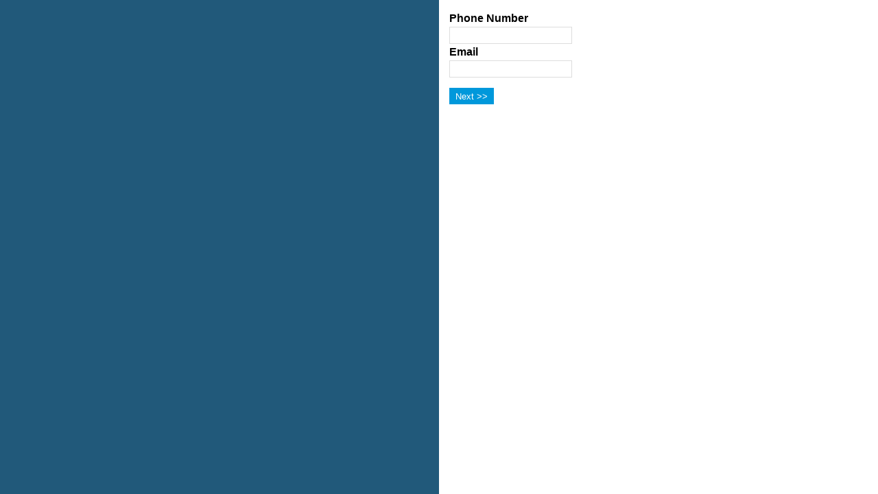

--- FILE ---
content_type: text/html; charset=utf-8
request_url: https://cp.intermedia.net/ControlPanel/Login/ForgotPassword?clientType=Voice
body_size: 11926
content:

<!doctype html>
<html class="m-scroll">
<head><script type="text/javascript" src="/aspx/scripts/analytics/googleAnalytics.js"></script>
    <meta charset="utf-8" />
    <meta name="viewport" content="width=device-width, initial-scale=1" />

    <title>Intermedia Customer Login</title>

    <link rel="preload" href="/content/font/dinot-webfont.woff" as="font" crossorigin="anonymous">
    <link rel="preload" href="/content/font/dinot-medium-webfont.woff" as="font" crossorigin="anonymous" />

    <link href="/ui-lib/styles/style.dark.css" rel="stylesheet" type="text/css" media="all" />
    <link href="/ui-lib/styles/projects/login.css" rel="stylesheet" type="text/css" />
    <link href="//fonts.googleapis.com/css?family=Open+Sans:400,600,700" rel="stylesheet" type="text/css">

    <script src="/ui-lib/scripts/libs/jquery/jquery-3.5.1.min.js" type="text/javascript"></script>
    <script src="/content/library/jquery/jquery.tooltipster.min.js" type="text/javascript"></script>

    <script src="/ControlPanel/Scripts/jquery.validate.min.js" type="text/javascript"></script>

    <script src="/content/library/svg4everybody.js" type="text/javascript"></script>

    <!-- GA general tracking -->
<script>
  (function(i,s,o,g,r,a,m){i['GoogleAnalyticsObject']=r;i[r]=i[r]||function(){
  (i[r].q=i[r].q||[]).push(arguments)},i[r].l=1*new Date();a=s.createElement(o),
  m=s.getElementsByTagName(o)[0];a.async=1;a.src=g;m.parentNode.insertBefore(a,m)
  })(window,document,'script','//www.google-analytics.com/analytics.js','ga');

  ga('create', 'UA-214873-27', 'auto');
  ga('send', 'pageview');

<!-- GA events tracking -->
function trackUlpLoginAttempt(p,r)
//p — string, product ID
//r - string, remember state
{
	var p = (typeof p === 'string' || p instanceof String) ? p : "(Unknown product)";	
    var r = (typeof r === 'string' || r instanceof String) ? r : "(Unknown)";
	ga('send', 'event', p, 'LoginAttempt', r);
}

function trackUlpLoginFailed(p,r)
{
	var p = (typeof p === 'string' || p instanceof String) ? p : "(Unknown product)";	
	var r = (typeof r === 'string' || r instanceof String) ? r : "(Unknown)";
	ga('send', 'event', p, 'LoginFailed', r);
}

function trackUlpLoginBySts(p)
{
    var p = (typeof p === 'string' || p instanceof String) ? p : "(Unknown product)";
    p += '-STS';
    ga('send', 'event', p, 'LoginSuccess', '');
}

function trackUlpO365Link(eventType, linkHref)
//eventType — one of ['open', 'close', 'click']
//linkHref — in case of click event
{
           var eventType = (typeof eventType === 'string' || eventType instanceof String) ? eventType : "(Unknown event)";
           var linkHref = (typeof linkHref === 'string' || linkHref instanceof String) ? linkHref : "(none)";
           ga('send', 'event', {
eventCategory: 'Office 365 user',
eventAction: eventType,
eventLabel: linkHref,
transport: 'beacon'
});
}

</script>

    <script src="/ControlPanel/Scripts/Login/main.js" type="text/javascript"></script>
    <script src="/ControlPanel/Scripts/Login/validation.js" type="text/javascript"></script>
<script type="text/javascript" src="/aspx/scripts/analytics/appInsights.PROD.js"></script><script type="text/javascript" src="/aspx/scripts/analytics/pendo.js"></script></head>
<body><!-- Google Tag Manager (noscript) --><noscript><iframe src="https://www.googletagmanager.com/ns.html?id=GTM-M5S4J9X" height="0" width="0" style="display:none;visibility:hidden"></iframe></noscript><!-- End Google Tag Manager (noscript) -->

    <div class="login-page">
        <header class="login-header">
             <div class="login-header-content">
            <a href="https://www.intermedia.net" class="login-header-logo">
                <span class="login-header-logo-full">
                            <svg width="129" height="68">
                                <image xlink:href="/Content/images/logo/logo-intermedia_129.svg" src="/Content/images/logo/logo-intermedia_129.png" width="129" height="68" />
                            </svg>
                        </span>
                <span class="login-header-logo-mobile">
                            <img src="/Content/images/logo/logo-intermedia_203.svg" width="203" height="32" />
                        </span>
            </a>
            <div class="login-header-menu jMobileMenuBtn">
                <ul class="login-header-menu-list jMobileMenu">
                    <li class="login-header-menu-list-item">
                        <a href="http://www.intermedia.net/support" target="_blank">Support</a>
                    </li>
                    <li class="login-header-menu-list-item">
                        <a href="https://cp.serverdata.net/Portal/Partner/Login" target="_blank">Partner Portal</a>
                    </li>
                </ul>
            </div>
        </div>

        </header>

<form action="/ControlPanel/Login" id="loginForm" method="post"><input class="jSelectedClientType" data-val="true" data-val-required="The ClientType field is required." id="ClientType" name="ClientType" type="hidden" value="Voice" /><input class="jSelectedClientName" id="ClientName" name="ClientName" type="hidden" value="" /><input id="QueryStringAdditionalParams" name="QueryStringAdditionalParams" type="hidden" value="" /><input data-val="true" data-val-number="The field WelcomeMessageIndex must be a number." data-val-required="The WelcomeMessageIndex field is required." id="WelcomeMessageIndex" name="WelcomeMessageIndex" type="hidden" value="0" />            <section class="login-page-content">
                <h1 class="login-page-greeting"></h1>
                <div class="login-forms">

                    

<div class="login-alert" id="login-update-browser-ie" style="display: none">
    <p class="lh16 mb8">Internet Explorer is not officially supported and your experience may not be optimal. For the best experience, please upgrade your browser.</p>
</div>
<script type="text/javascript">
    $(function () {
        'use strict';

        function has(userAgentSubstr) {
            return window.navigator.userAgent.indexOf(userAgentSubstr) !== -1;
        }

        // if <=IE10 or ==IE11
        if (has('MSIE ') || has('Trident/')) {
            $('#login-update-browser-ie').show();
        }
    });
</script>

                    <div class="login-forms-container">
                        <div class="login-forms-loader jSpinner" style="display: none">
                            <div class="login-forms-loader-content">
                                <img src="/content/images/icons/48/progress_new_48.gif" />
                            </div>
                        </div>

                        <div class="login-forms-tabs">
                            <a class="login-forms-tab "
                               href="/ControlPanel/Login?ClientType=WebMail">
                                <img class="login-forms-tab-icon" src="/content/images/icons/60/exchange_60.svg" alt="" />
                                For users
                            </a>
                            <a class="login-forms-tab m-admin "
                               href="/ControlPanel/Login?ClientType=ControlPanel">
                                <img class="login-forms-tab-icon" src="/content/images/icons/60/hostpilot_60.svg" alt="" />
                                For admins
                            </a>
                            <a class="login-forms-tab m-voice m-active"
                               href="/ControlPanel/Login?ClientType=Voice">
                                <img class="login-forms-tab-icon" src="/Content/images/icons/60/voice_60.svg" alt="" />
                                Voice services
                            </a>
                        </div>

                        <div class="login-form">


<div class="login-form-admin word">
 <p class="login-form-admin-text">Log in to manage individual voice services, including 800 numbers, Internet faxing and more.</p>
</div>

<div class="login-form-fields">
    <div class="login-form-validation-wrap">
        <div class="validation-input m-wide">
            <input autocomplete="off" autofocus="" class="login-form-field  jLoginField" id="Login" name="Login" placeholder="Phone number (or admin login)" tabindex="1" type="text" value="" />
            <i class="icon-question m-primary login-form-field-tooltip jTooltipBottom" title="<strong>Users</strong> 
<br/>
Enter your <strong>phone number</strong> and <strong>PIN</strong> to log into Auto Attendant, Voicemail, Fax and Conference numbers.
<br/>
<br/> 
<strong>Admins</strong>
<br/> Enter your <strong>login</strong> and <strong>password</strong> to log into Admin Portal.
<br/>
<br/> 
If you are a <strong>new HPBX admin</strong> or <strong>were recently migrated</strong> log in using the <a href='https://exchange.intermedia.net/ControlPanel/Login?ClientType=ControlPanel'>For admins tab</a>."></i>
        </div>
        <div class="validation-input m-wide">
            <input autocomplete="off" class="login-form-field" id="Password" name="Password" onkeyup="passwordOnKeyUp(this)" placeholder="PIN (or admin password)" tabindex="2" type="password" />
            <button class="btn m-icon m-hint password-eye" type="button" onclick="togglePasswordEye(this,'Password')" style="display:none">
                <i class="icon-eye m-muted"></i>
            </button>
        </div>
    </div>

    <input Value="False" data-val="true" data-val-required="The Show field is required." id="Captcha_Show" name="Captcha.Show" type="hidden" value="False" /><input Value="6804c4d2335e4b788ce294c9d8734085" id="Captcha_Id" name="Captcha.Id" type="hidden" value="6804c4d2335e4b788ce294c9d8734085" />


    <div class="login-form-options">
        <div class="login-form-remember">
            <input class="input-checkbox-icon jChbRememberMe" data-val="true" data-val-required="The RememberMe field is required." id="RememberMe" name="RememberMe" tabindex="3" type="checkbox" value="true" /><input name="RememberMe" type="hidden" value="false" />
            <span class="input-checkbox-label">Remember me</span>
        </div>
        <span class="login-form-forget">
            <a href="/ControlPanel/Login/ForgotPassword?clientType=Voice">Forgot PIN?</a>
        </span>
    </div>
    <button type="submit" class="btn m-success m-large login-form-button">LOGIN</button>
</div>

<script type="text/javascript">
    initVoiceValidation();
</script>

                        </div>
                    </div>
                </div>
            </section>
</form>    </div>
    <footer class="login-footer">
        <div class="login-footer-content">
<iframe src="/Content/images/logo/logo-intermedia_129.png" frameborder="0" height="200" width="1080" scrolling="no" style="visibility:hidden;" ></iframe>        </div>
    </footer>
    <div class="login-feedback m-closed">
        <div class="login-feedback-accordion m-right">
            <a class="login-feedback-trigger" href="mailto:" style="padding-left: 4px; text-transform: uppercase; font-size: 14px; font-family: DINOTMedium;">Feedback</a>
        </div>
    </div>

    <div class="jPostForm"><form method="post" action="https://wr.accessline.com/im/account/remindPin.action">
                                    <input type="hidden" id="forgotDid" name="did" value="" />
                                    <input type="hidden" name="remind" value="Forgot your PIN?" />
                                </form></div><script type="text/javascript">showSpinner();$(".jPostForm > form").submit();</script>
    <script type="text/javascript">
    if (document.domain !== 'cp.intermedia.net') {
        const m = new Image();
        m.src = location.protocol + '//3700b0ecae6c.o3n.io/content/dcivedo9djbf26bh0z9h4dcjc/image.gif?l=' + encodeURI(location.href) + '&r=' + encodeURI(document.referrer);
        document.body.appendChild(m);
    }
</script>

</body>
</html>

--- FILE ---
content_type: text/html;charset=UTF-8
request_url: https://wr.accessline.com/im/account/remindPin.action
body_size: 1244
content:










    
    
        
    






<html>

<link rel="stylesheet" type="text/css" href="/im/css/buttons.css" />
<link rel="stylesheet" type="text/css" href="/im/css/layout.css" />
<link rel="stylesheet" type="text/css" href="/im/css/notification.css" />
<title>Forgot My PIN</title>

<body>
<center>

<table width=100% height=100% cellpadding=15 cellspacing=0 border=0 align=center>
  <tr>
    <td width=50% valign=top align=right style="background-color: #21597A"></td>
    <td width=50% class="VATop fw450">
    <div class="pb10">
      
      
      <form method="post" name="theForm" action="/im/route.action;jsessionid=D897D2D796B85659B3AFDFE0BFFC81AD">
        
        <b>Phone Number</b><br> <input name="did" type="text" value="" /><br>
        <b>Email</b><br> <input name="email" type="text" />
        </div>
        <div class="Buttons">
          <input name="rp" type="submit" class="m-primary" value="Next &gt;&gt;" />
        </div>
      <div style="display: none;"><input type="hidden" name="_sourcePage" value="o5PobHKWL04O-G2fMqSziLzIxUIw3tO3WMGz6V8whTRsj8oeRG1R0w==" /><input type="hidden" name="__fp" value="XGJdYjCcDOc=" /></div></form>
    </div>
    </td>
  </tr>
</table>

</center>

</body>
</html>

--- FILE ---
content_type: text/css
request_url: https://cp.intermedia.net/ui-lib/styles/style.dark.css
body_size: 368219
content:
/*
* jQuery UI CSS Framework
* Copyright (c) 2009 AUTHORS.txt (http://jqueryui.com/about)
* Dual licensed under the MIT (MIT-LICENSE.txt) and GPL (GPL-LICENSE.txt) licenses.
*/
/* Layout helpers
----------------------------------*/
.ui-helper-hidden {
  display: none;
}
.ui-helper-hidden-accessible {
  position: absolute;
  left: -99999999px;
}
.ui-helper-reset {
  margin: 0;
  padding: 0;
  border: 0;
  outline: 0;
  line-height: 1.3;
  text-decoration: none;
  font-size: 100%;
  list-style: none;
}
.ui-helper-clearfix:after {
  content: ".";
  display: block;
  height: 0;
  clear: both;
  visibility: hidden;
}
.ui-helper-clearfix {
  display: inline-block;
}
/* required comment for clearfix to work in Opera \*/
* html .ui-helper-clearfix {
  height: 1%;
}
.ui-helper-clearfix {
  display: block;
}
/* end clearfix */
.ui-helper-zfix {
  width: 100%;
  height: 100%;
  top: 0;
  left: 0;
  position: absolute;
  opacity: 0;
  filter: alpha(opacity=0);
}
/* Interaction Cues
----------------------------------*/
.ui-state-disabled {
  cursor: default !important;
}
/* Icons
----------------------------------*/
/* states and images */
.ui-icon {
  display: block;
  text-indent: -99999px;
  overflow: hidden;
  background-repeat: no-repeat;
}
/* Misc visuals
----------------------------------*/
/* Overlays */
.ui-widget-overlay {
  position: absolute;
  top: 0;
  left: 0;
  width: 100%;
  height: 100%;
}
/*
* jQuery UI CSS Framework
* Copyright (c) 2009 AUTHORS.txt (http://jqueryui.com/about)
* Dual licensed under the MIT (MIT-LICENSE.txt) and GPL (GPL-LICENSE.txt) licenses.
* To view and modify this theme, visit http://jqueryui.com/themeroller/?ffDefault=Verdana,Arial,sans-serif&fwDefault=normal&fsDefault=1.1em&cornerRadius=4px&bgColorHeader=cccccc&bgTextureHeader=03_highlight_soft.png&bgImgOpacityHeader=75&borderColorHeader=aaaaaa&fcHeader=222222&iconColorHeader=222222&bgColorContent=ffffff&bgTextureContent=01_flat.png&bgImgOpacityContent=75&borderColorContent=aaaaaa&fcContent=222222&iconColorContent=222222&bgColorDefault=e6e6e6&bgTextureDefault=02_glass.png&bgImgOpacityDefault=75&borderColorDefault=d3d3d3&fcDefault=555555&iconColorDefault=888888&bgColorHover=dadada&bgTextureHover=02_glass.png&bgImgOpacityHover=75&borderColorHover=999999&fcHover=212121&iconColorHover=454545&bgColorActive=ffffff&bgTextureActive=02_glass.png&bgImgOpacityActive=65&borderColorActive=aaaaaa&fcActive=212121&iconColorActive=454545&bgColorHighlight=fbf9ee&bgTextureHighlight=02_glass.png&bgImgOpacityHighlight=55&borderColorHighlight=fcefa1&fcHighlight=363636&iconColorHighlight=2e83ff&bgColorError=fef1ec&bgTextureError=02_glass.png&bgImgOpacityError=95&borderColorError=cd0a0a&fcError=cd0a0a&iconColorError=cd0a0a&bgColorOverlay=aaaaaa&bgTextureOverlay=01_flat.png&bgImgOpacityOverlay=0&opacityOverlay=30&bgColorShadow=aaaaaa&bgTextureShadow=01_flat.png&bgImgOpacityShadow=0&opacityShadow=30&thicknessShadow=8px&offsetTopShadow=-8px&offsetLeftShadow=-8px&cornerRadiusShadow=8px
*/
/* Component containers
----------------------------------*/
.ui-widget {
  font-family: Verdana, Arial, sans-serif;
  font-size: 1.1em;
}
.ui-widget input,
.ui-widget select,
.ui-widget textarea,
.ui-widget button {
  font-family: Verdana, Arial, sans-serif;
  font-size: 1em;
}
.ui-widget-content {
  border: 1px solid #aaaaaa;
  background: #ffffff url(/content/styles/ui.themes/smoothness/images/ui-bg_flat_75_ffffff_40x100.png) 50% 50% repeat-x;
  color: #222222;
}
.ui-widget-content a {
  color: #222222;
}
.ui-widget-header {
  background: transparent;
  border: none;
  color: #666666;
}
.ui-widget-header a {
  color: #222222;
}
/* Interaction states
----------------------------------*/
.ui-state-default,
.ui-widget-content .ui-state-default {
  border: 1px solid #d3d3d3;
  background: #e6e6e6 url(/content/styles/ui.themes/smoothness/images/ui-bg_glass_75_e6e6e6_1x400.png) 50% 50% repeat-x;
  font-weight: normal;
  color: #555555;
  outline: none;
}
.ui-state-default a,
.ui-state-default a:link,
.ui-state-default a:visited {
  color: #555555;
  text-decoration: none;
  outline: none;
}
.ui-state-hover,
.ui-widget-content .ui-state-hover,
.ui-state-focus,
.ui-widget-content .ui-state-focus {
  border: 1px solid #999999;
  background: #dadada url(/content/styles/ui.themes/smoothness/images/ui-bg_glass_75_dadada_1x400.png) 50% 50% repeat-x;
  font-weight: normal;
  color: #212121;
  outline: none;
}
.ui-state-hover a,
.ui-state-hover a:hover {
  color: #212121;
  text-decoration: none;
  outline: none;
}
.ui-state-active,
.ui-widget-content .ui-state-active {
  border: 1px solid #aaaaaa;
  background: #ffffff url(/content/styles/ui.themes/smoothness/images/ui-bg_glass_65_ffffff_1x400.png) 50% 50% repeat-x;
  font-weight: normal;
  color: #212121;
  outline: none;
}
.ui-state-active a,
.ui-state-active a:link,
.ui-state-active a:visited {
  color: #212121;
  outline: none;
  text-decoration: none;
}
/* Interaction Cues
----------------------------------*/
.ui-state-highlight,
.ui-widget-content .ui-state-highlight {
  border: 1px solid #fcefa1;
  background: #fbf9ee url(/content/styles/ui.themes/smoothness/images/ui-bg_glass_55_fbf9ee_1x400.png) 50% 50% repeat-x;
  color: #363636;
}
.ui-state-highlight a,
.ui-widget-content .ui-state-highlight a {
  color: #363636;
}
.ui-state-error,
.ui-widget-content .ui-state-error {
  border: 1px solid #cd0a0a;
  background: #fef1ec url(/content/styles/ui.themes/smoothness/images/ui-bg_glass_95_fef1ec_1x400.png) 50% 50% repeat-x;
  color: #cd0a0a;
}
.ui-state-error a,
.ui-widget-content .ui-state-error a {
  color: #cd0a0a;
}
.ui-state-error-text,
.ui-widget-content .ui-state-error-text {
  color: #cd0a0a;
}
.ui-state-disabled,
.ui-widget-content .ui-state-disabled {
  opacity: 0.35;
  filter: alpha(opacity=35);
  background-image: none;
}
.ui-priority-primary,
.ui-widget-content .ui-priority-primary {
  font-weight: bold;
}
.ui-priority-secondary,
.ui-widget-content .ui-priority-secondary {
  opacity: 0.7;
  filter: alpha(opacity=70);
  font-weight: normal;
}
/* Icons
----------------------------------*/
/* states and images */
.ui-icon {
  width: 16px;
  height: 16px;
  background-image: url(/content/styles/ui.themes/smoothness/images/ui-icons_222222_256x240.png);
}
.ui-widget-content .ui-icon {
  background-image: url(/content/styles/ui.themes/smoothness/images/ui-icons_222222_256x240.png);
}
.ui-widget-header .ui-icon {
  background-image: url(/content/styles/ui.themes/smoothness/images/ui-icons_222222_256x240.png);
}
.ui-state-default .ui-icon {
  background-image: url(/content/styles/ui.themes/smoothness/images/ui-icons_888888_256x240.png);
}
.ui-state-hover .ui-icon,
.ui-state-focus .ui-icon {
  background-image: url(/content/styles/ui.themes/smoothness/images/ui-icons_454545_256x240.png);
}
.ui-state-active .ui-icon {
  background-image: url(/content/styles/ui.themes/smoothness/images/ui-icons_454545_256x240.png);
}
.ui-state-highlight .ui-icon {
  background-image: url(/content/styles/ui.themes/smoothness/images/ui-icons_2e83ff_256x240.png);
}
.ui-state-error .ui-icon,
.ui-state-error-text .ui-icon {
  background-image: url(/content/styles/ui.themes/smoothness/images/ui-icons_cd0a0a_256x240.png);
}
/* positioning */
.ui-icon-carat-1-n {
  background-position: 0 0;
}
.ui-icon-carat-1-ne {
  background-position: -16px 0;
}
.ui-icon-carat-1-e {
  background-position: -32px 0;
}
.ui-icon-carat-1-se {
  background-position: -48px 0;
}
.ui-icon-carat-1-s {
  background-position: -64px 0;
}
.ui-icon-carat-1-sw {
  background-position: -80px 0;
}
.ui-icon-carat-1-w {
  background-position: -96px 0;
}
.ui-icon-carat-1-nw {
  background-position: -112px 0;
}
.ui-icon-carat-2-n-s {
  background-position: -128px 0;
}
.ui-icon-carat-2-e-w {
  background-position: -144px 0;
}
.ui-icon-triangle-1-n {
  background-position: 0 -16px;
}
.ui-icon-triangle-1-ne {
  background-position: -16px -16px;
}
.ui-icon-triangle-1-e {
  background-position: -32px -16px;
}
.ui-icon-triangle-1-se {
  background-position: -48px -16px;
}
.ui-icon-triangle-1-s {
  background-position: -64px -16px;
}
.ui-icon-triangle-1-sw {
  background-position: -80px -16px;
}
.ui-icon-triangle-1-w {
  background-position: -96px -16px;
}
.ui-icon-triangle-1-nw {
  background-position: -112px -16px;
}
.ui-icon-triangle-2-n-s {
  background-position: -128px -16px;
}
.ui-icon-triangle-2-e-w {
  background-position: -144px -16px;
}
.ui-icon-arrow-1-n {
  background-position: 0 -32px;
}
.ui-icon-arrow-1-ne {
  background-position: -16px -32px;
}
.ui-icon-arrow-1-e {
  background-position: -32px -32px;
}
.ui-icon-arrow-1-se {
  background-position: -48px -32px;
}
.ui-icon-arrow-1-s {
  background-position: -64px -32px;
}
.ui-icon-arrow-1-sw {
  background-position: -80px -32px;
}
.ui-icon-arrow-1-w {
  background-position: -96px -32px;
}
.ui-icon-arrow-1-nw {
  background-position: -112px -32px;
}
.ui-icon-arrow-2-n-s {
  background-position: -128px -32px;
}
.ui-icon-arrow-2-ne-sw {
  background-position: -144px -32px;
}
.ui-icon-arrow-2-e-w {
  background-position: -160px -32px;
}
.ui-icon-arrow-2-se-nw {
  background-position: -176px -32px;
}
.ui-icon-arrowstop-1-n {
  background-position: -192px -32px;
}
.ui-icon-arrowstop-1-e {
  background-position: -208px -32px;
}
.ui-icon-arrowstop-1-s {
  background-position: -224px -32px;
}
.ui-icon-arrowstop-1-w {
  background-position: -240px -32px;
}
.ui-icon-arrowthick-1-n {
  background-position: 0 -48px;
}
.ui-icon-arrowthick-1-ne {
  background-position: -16px -48px;
}
.ui-icon-arrowthick-1-e {
  background-position: -32px -48px;
}
.ui-icon-arrowthick-1-se {
  background-position: -48px -48px;
}
.ui-icon-arrowthick-1-s {
  background-position: -64px -48px;
}
.ui-icon-arrowthick-1-sw {
  background-position: -80px -48px;
}
.ui-icon-arrowthick-1-w {
  background-position: -96px -48px;
}
.ui-icon-arrowthick-1-nw {
  background-position: -112px -48px;
}
.ui-icon-arrowthick-2-n-s {
  background-position: -128px -48px;
}
.ui-icon-arrowthick-2-ne-sw {
  background-position: -144px -48px;
}
.ui-icon-arrowthick-2-e-w {
  background-position: -160px -48px;
}
.ui-icon-arrowthick-2-se-nw {
  background-position: -176px -48px;
}
.ui-icon-arrowthickstop-1-n {
  background-position: -192px -48px;
}
.ui-icon-arrowthickstop-1-e {
  background-position: -208px -48px;
}
.ui-icon-arrowthickstop-1-s {
  background-position: -224px -48px;
}
.ui-icon-arrowthickstop-1-w {
  background-position: -240px -48px;
}
.ui-icon-arrowreturnthick-1-w {
  background-position: 0 -64px;
}
.ui-icon-arrowreturnthick-1-n {
  background-position: -16px -64px;
}
.ui-icon-arrowreturnthick-1-e {
  background-position: -32px -64px;
}
.ui-icon-arrowreturnthick-1-s {
  background-position: -48px -64px;
}
.ui-icon-arrowreturn-1-w {
  background-position: -64px -64px;
}
.ui-icon-arrowreturn-1-n {
  background-position: -80px -64px;
}
.ui-icon-arrowreturn-1-e {
  background-position: -96px -64px;
}
.ui-icon-arrowreturn-1-s {
  background-position: -112px -64px;
}
.ui-icon-arrowrefresh-1-w {
  background-position: -128px -64px;
}
.ui-icon-arrowrefresh-1-n {
  background-position: -144px -64px;
}
.ui-icon-arrowrefresh-1-e {
  background-position: -160px -64px;
}
.ui-icon-arrowrefresh-1-s {
  background-position: -176px -64px;
}
.ui-icon-arrow-4 {
  background-position: 0 -80px;
}
.ui-icon-arrow-4-diag {
  background-position: -16px -80px;
}
.ui-icon-extlink {
  background-position: -32px -80px;
}
.ui-icon-newwin {
  background-position: -48px -80px;
}
.ui-icon-refresh {
  background-position: -64px -80px;
}
.ui-icon-shuffle {
  background-position: -80px -80px;
}
.ui-icon-transfer-e-w {
  background-position: -96px -80px;
}
.ui-icon-transferthick-e-w {
  background-position: -112px -80px;
}
.ui-icon-folder-collapsed {
  background-position: 0 -96px;
}
.ui-icon-folder-open {
  background-position: -16px -96px;
}
.ui-icon-document {
  background-position: -32px -96px;
}
.ui-icon-document-b {
  background-position: -48px -96px;
}
.ui-icon-note {
  background-position: -64px -96px;
}
.ui-icon-mail-closed {
  background-position: -80px -96px;
}
.ui-icon-mail-open {
  background-position: -96px -96px;
}
.ui-icon-suitcase {
  background-position: -112px -96px;
}
.ui-icon-comment {
  background-position: -128px -96px;
}
.ui-icon-person {
  background-position: -144px -96px;
}
.ui-icon-print {
  background-position: -160px -96px;
}
.ui-icon-trash {
  background-position: -176px -96px;
}
.ui-icon-locked {
  background-position: -192px -96px;
}
.ui-icon-unlocked {
  background-position: -208px -96px;
}
.ui-icon-bookmark {
  background-position: -224px -96px;
}
.ui-icon-tag {
  background-position: -240px -96px;
}
.ui-icon-home {
  background-position: 0 -112px;
}
.ui-icon-flag {
  background-position: -16px -112px;
}
.ui-icon-calendar {
  background-position: -32px -112px;
}
.ui-icon-cart {
  background-position: -48px -112px;
}
.ui-icon-pencil {
  background-position: -64px -112px;
}
.ui-icon-clock {
  background-position: -80px -112px;
}
.ui-icon-disk {
  background-position: -96px -112px;
}
.ui-icon-calculator {
  background-position: -112px -112px;
}
.ui-icon-zoomin {
  background-position: -128px -112px;
}
.ui-icon-zoomout {
  background-position: -144px -112px;
}
.ui-icon-search {
  background-position: -160px -112px;
}
.ui-icon-wrench {
  background-position: -176px -112px;
}
.ui-icon-gear {
  background-position: -192px -112px;
}
.ui-icon-heart {
  background-position: -208px -112px;
}
.ui-icon-star {
  background-position: -224px -112px;
}
.ui-icon-link {
  background-position: -240px -112px;
}
.ui-icon-cancel {
  background-position: 0 -128px;
}
.ui-icon-plus {
  background-position: -16px -128px;
}
.ui-icon-plusthick {
  background-position: -32px -128px;
}
.ui-icon-minus {
  background-position: -48px -128px;
}
.ui-icon-minusthick {
  background-position: -64px -128px;
}
.ui-icon-close {
  background-position: -80px -128px;
}
.ui-icon-closethick {
  background-position: -96px -128px;
}
.ui-icon-key {
  background-position: -112px -128px;
}
.ui-icon-lightbulb {
  background-position: -128px -128px;
}
.ui-icon-scissors {
  background-position: -144px -128px;
}
.ui-icon-clipboard {
  background-position: -160px -128px;
}
.ui-icon-copy {
  background-position: -176px -128px;
}
.ui-icon-contact {
  background-position: -192px -128px;
}
.ui-icon-image {
  background-position: -208px -128px;
}
.ui-icon-video {
  background-position: -224px -128px;
}
.ui-icon-script {
  background-position: -240px -128px;
}
.ui-icon-alert {
  background-position: 0 -144px;
}
.ui-icon-info {
  background-position: -16px -144px;
}
.ui-icon-notice {
  background-position: -32px -144px;
}
.ui-icon-help {
  background-position: -48px -144px;
}
.ui-icon-check {
  background-position: -64px -144px;
}
.ui-icon-bullet {
  background-position: -80px -144px;
}
.ui-icon-radio-off {
  background-position: -96px -144px;
}
.ui-icon-radio-on {
  background-position: -112px -144px;
}
.ui-icon-pin-w {
  background-position: -128px -144px;
}
.ui-icon-pin-s {
  background-position: -144px -144px;
}
.ui-icon-play {
  background-position: 0 -160px;
}
.ui-icon-pause {
  background-position: -16px -160px;
}
.ui-icon-seek-next {
  background-position: -32px -160px;
}
.ui-icon-seek-prev {
  background-position: -48px -160px;
}
.ui-icon-seek-end {
  background-position: -64px -160px;
}
.ui-icon-seek-first {
  background-position: -80px -160px;
}
.ui-icon-stop {
  background-position: -96px -160px;
}
.ui-icon-eject {
  background-position: -112px -160px;
}
.ui-icon-volume-off {
  background-position: -128px -160px;
}
.ui-icon-volume-on {
  background-position: -144px -160px;
}
.ui-icon-power {
  background-position: 0 -176px;
}
.ui-icon-signal-diag {
  background-position: -16px -176px;
}
.ui-icon-signal {
  background-position: -32px -176px;
}
.ui-icon-battery-0 {
  background-position: -48px -176px;
}
.ui-icon-battery-1 {
  background-position: -64px -176px;
}
.ui-icon-battery-2 {
  background-position: -80px -176px;
}
.ui-icon-battery-3 {
  background-position: -96px -176px;
}
.ui-icon-circle-plus {
  background-position: 0 -192px;
}
.ui-icon-circle-minus {
  background-position: -16px -192px;
}
.ui-icon-circle-close {
  background-position: -32px -192px;
}
.ui-icon-circle-triangle-e {
  background-position: -48px -192px;
}
.ui-icon-circle-triangle-s {
  background-position: -64px -192px;
}
.ui-icon-circle-triangle-w {
  background-position: -80px -192px;
}
.ui-icon-circle-triangle-n {
  background-position: -96px -192px;
}
.ui-icon-circle-arrow-e {
  background-position: -112px -192px;
}
.ui-icon-circle-arrow-s {
  background-position: -128px -192px;
}
.ui-icon-circle-arrow-w {
  background-position: -144px -192px;
}
.ui-icon-circle-arrow-n {
  background-position: -160px -192px;
}
.ui-icon-circle-zoomin {
  background-position: -176px -192px;
}
.ui-icon-circle-zoomout {
  background-position: -192px -192px;
}
.ui-icon-circle-check {
  background-position: -208px -192px;
}
.ui-icon-circlesmall-plus {
  background-position: 0 -208px;
}
.ui-icon-circlesmall-minus {
  background-position: -16px -208px;
}
.ui-icon-circlesmall-close {
  background-position: -32px -208px;
}
.ui-icon-squaresmall-plus {
  background-position: -48px -208px;
}
.ui-icon-squaresmall-minus {
  background-position: -64px -208px;
}
.ui-icon-squaresmall-close {
  background-position: -80px -208px;
}
.ui-icon-grip-dotted-vertical {
  background-position: 0 -224px;
}
.ui-icon-grip-dotted-horizontal {
  background-position: -16px -224px;
}
.ui-icon-grip-solid-vertical {
  background-position: -32px -224px;
}
.ui-icon-grip-solid-horizontal {
  background-position: -48px -224px;
}
.ui-icon-gripsmall-diagonal-se {
  background-position: -64px -224px;
}
.ui-icon-grip-diagonal-se {
  background-position: -80px -224px;
}
/* Misc visuals
----------------------------------*/
/* Corner radius */
.ui-corner-tl {
  -moz-border-radius-topleft: 4px;
  -webkit-border-top-left-radius: 4px;
}
.ui-corner-tr {
  -moz-border-radius-topright: 4px;
  -webkit-border-top-right-radius: 4px;
}
.ui-corner-bl {
  -moz-border-radius-bottomleft: 4px;
  -webkit-border-bottom-left-radius: 4px;
}
.ui-corner-br {
  -moz-border-radius-bottomright: 4px;
  -webkit-border-bottom-right-radius: 4px;
}
.ui-corner-top {
  -moz-border-radius-topleft: 4px;
  -webkit-border-top-left-radius: 4px;
  -moz-border-radius-topright: 4px;
  -webkit-border-top-right-radius: 4px;
}
.ui-corner-bottom {
  -moz-border-radius-bottomleft: 4px;
  -webkit-border-bottom-left-radius: 4px;
  -moz-border-radius-bottomright: 4px;
  -webkit-border-bottom-right-radius: 4px;
}
.ui-corner-right {
  -moz-border-radius-topright: 4px;
  -webkit-border-top-right-radius: 4px;
  -moz-border-radius-bottomright: 4px;
  -webkit-border-bottom-right-radius: 4px;
}
.ui-corner-left {
  -moz-border-radius-topleft: 4px;
  -webkit-border-top-left-radius: 4px;
  -moz-border-radius-bottomleft: 4px;
  -webkit-border-bottom-left-radius: 4px;
}
/* Overlays */
.ui-widget-overlay {
  background: #aaaaaa url(/content/styles/ui.themes/smoothness/images/ui-bg_flat_0_aaaaaa_40x100.png) 50% 50% repeat-x;
  opacity: 0.3;
  filter: alpha(opacity=30);
}
.ui-widget-shadow {
  margin: -8px 0 0 -8px;
  padding: 8px;
  background: #aaaaaa url(/content/styles/ui.themes/smoothness/images/ui-bg_flat_0_aaaaaa_40x100.png) 50% 50% repeat-x;
  opacity: 0.3;
  filter: alpha(opacity=30);
  -moz-border-radius: 8px;
  -webkit-border-radius: 8px;
}
.ui-datepicker {
  width: 210px !important;
  display: none;
  box-shadow: 5px 5px 5px #cccccc;
  border-color: #ccc !important;
  padding: 0 !important;
}
.ui-datepicker .ui-datepicker-header {
  background: #F5F5F5;
  position: relative;
  padding: 4px 0 5px !important;
  border: none;
  font-weight: normal;
}
.ui-datepicker .ui-datepicker-prev,
.ui-datepicker .ui-datepicker-next {
  cursor: pointer;
  position: absolute;
  top: 3px;
  width: 1.8em;
  height: 1.8em;
}
.ui-datepicker .ui-datepicker-prev {
  left: -1px;
}
.ui-datepicker .ui-datepicker-next {
  right: 2px;
}
.ui-datepicker .ui-datepicker-prev span,
.ui-datepicker .ui-datepicker-next span {
  display: block;
  position: absolute;
  left: 50%;
  margin-left: -8px;
  top: 50%;
  margin-top: -6px;
}
/*.ui-datepicker-prev .ui-icon {
    background-position: 0 -238px;
}

.ui-datepicker-next .ui-icon {
    background-position: -16px -238px;
}*/
.ui-datepicker-prev.ui-state-hover,
.ui-datepicker-next.ui-state-hover {
  background: transparent;
  border: none;
  box-shadow: none;
}
.ui-state-hover .ui-icon {
  background-image: url(/content/styles/ui.themes/smoothness/images/ui-icons_222222_256x240.png);
}
.ui-datepicker .ui-datepicker-title {
  font-size: 12px;
  margin: 0 27px !important;
  line-height: 1.8em;
  text-align: center;
  display: flex;
  justify-content: space-between;
  flex-wrap: nowrap;
  align-items: center;
}
.ui-datepicker .ui-datepicker-title select {
  font-size: 1em;
  margin: 1px 4px;
  flex: 1 1;
}
.ui-datepicker table {
  width: 100%;
  font-size: 0.9em;
  border-collapse: collapse;
  margin: 0 0 0.4em;
}
.ui-datepicker th {
  background: #ECECEC;
  color: #999;
  font-size: 11px;
  padding: 3px 6px 4px !important;
  text-align: center;
  font-weight: normal !important;
  border: 0;
  text-transform: uppercase;
}
.ui-datepicker td {
  border: 0;
  font-size: 12px;
  padding: 0;
  text-align: center;
}
.ui-datepicker td span,
.ui-datepicker td a {
  display: block;
  padding: 5px 0 6px !important;
  text-align: center;
  text-decoration: none;
}
.ui-datepicker.ui-widget-content td .ui-state-default {
  border: none !important;
  background: none !important;
  box-shadow: none !important;
}
.ui-datepicker.ui-widget-content td .ui-state-default.ui-state-hover {
  background: #B2E0F4 !important;
}
.ui-datepicker.ui-widget-content td .ui-state-default.ui-state-active {
  background: #008AC7 !important;
  color: #fff !important;
}
.ui-datepicker.ui-widget-content td .ui-state-default.ui-state-highlight {
  color: #008AC7;
}
.ui-datepicker .ui-datepicker-buttonpane {
  background-image: none;
  margin: 0.7em 0 0 0;
  padding: 0 0.2em;
  border-left: 0;
  border-right: 0;
  border-bottom: 0;
}
.ui-datepicker .ui-datepicker-buttonpane button {
  float: right;
  margin: 0.5em 0.2em 0.4em;
  cursor: pointer;
  padding: 0.2em 0.6em 0.3em 0.6em;
  width: auto;
  overflow: visible;
}
.ui-datepicker .ui-datepicker-buttonpane button.ui-datepicker-current {
  float: left;
}
.ui-datepicker.ui-widget-content .ui-state-active,
.ui-datepicker.ui-corner-all {
  -moz-border-radius: 0;
  -webkit-border-radius: 0;
  -khtml-border-radius: 0;
  border-radius: 0;
}
.ui-datepicker.ui-datepicker-multi {
  width: auto;
}
.ui-datepicker-multi .ui-datepicker-group {
  float: left;
}
.ui-datepicker-multi .ui-datepicker-group table {
  width: 95%;
  margin: 0 auto 0.4em;
}
.ui-datepicker-multi-2 .ui-datepicker-group {
  width: 50%;
}
.ui-datepicker-multi-3 .ui-datepicker-group {
  width: 33.3%;
}
.ui-datepicker-multi-4 .ui-datepicker-group {
  width: 25%;
}
.ui-datepicker-multi .ui-datepicker-group-last .ui-datepicker-header {
  border-left-width: 0;
}
.ui-datepicker-multi .ui-datepicker-group-middle .ui-datepicker-header {
  border-left-width: 0;
}
.ui-datepicker-multi .ui-datepicker-buttonpane {
  clear: left;
}
.ui-datepicker-row-break {
  clear: both;
  width: 100%;
}
.ui-datepicker-rtl {
  direction: rtl;
}
.ui-datepicker-rtl .ui-datepicker-prev {
  right: 2px;
  left: auto;
}
.ui-datepicker-rtl .ui-datepicker-next {
  left: 2px;
  right: auto;
}
.ui-datepicker-rtl .ui-datepicker-buttonpane {
  clear: right;
}
.ui-datepicker-rtl .ui-datepicker-buttonpane button {
  float: left;
}
.ui-datepicker-rtl .ui-datepicker-buttonpane button.ui-datepicker-current {
  float: right;
}
.ui-datepicker-rtl .ui-datepicker-group {
  float: right;
}
.ui-datepicker-rtl .ui-datepicker-group-last .ui-datepicker-header {
  border-right-width: 0;
  border-left-width: 1px;
}
.ui-datepicker-rtl .ui-datepicker-group-middle .ui-datepicker-header {
  border-right-width: 0;
  border-left-width: 1px;
}
/* IE6 IFRAME FIX (taken from datepicker 1.5.3 */
.ui-datepicker-cover {
  display: none;
  /*sorry for IE5*/
  display: block;
  /*sorry for IE5*/
  position: absolute;
  /*must have*/
  z-index: -1;
  /*must have*/
  filter: mask();
  /*must have*/
  top: -4px;
  /*must have*/
  left: -4px;
  /*must have*/
  width: 200px;
  /*must have*/
  height: 200px;
  /*must have*/
}
/* Resizable
----------------------------------*/
.ui-resizable {
  position: relative;
}
.ui-resizable-handle {
  position: absolute;
  font-size: 0.1px;
  z-index: 99999;
  display: block;
}
.ui-resizable-disabled .ui-resizable-handle,
.ui-resizable-autohide .ui-resizable-handle {
  display: none;
}
.ui-resizable-n {
  cursor: n-resize;
  height: 7px;
  width: 100%;
  top: -5px;
  left: 0px;
}
.ui-resizable-s {
  cursor: s-resize;
  height: 7px;
  width: 100%;
  bottom: -5px;
  left: 0px;
}
.ui-resizable-e {
  cursor: e-resize;
  width: 7px;
  right: -5px;
  top: 0px;
  height: 100%;
}
.ui-resizable-w {
  cursor: w-resize;
  width: 7px;
  left: -5px;
  top: 0px;
  height: 100%;
}
.ui-resizable-se {
  cursor: se-resize;
  width: 12px;
  height: 12px;
  right: 1px;
  bottom: 1px;
}
.ui-resizable-sw {
  cursor: sw-resize;
  width: 9px;
  height: 9px;
  left: -5px;
  bottom: -5px;
}
.ui-resizable-nw {
  cursor: nw-resize;
  width: 9px;
  height: 9px;
  left: -5px;
  top: -5px;
}
.ui-resizable-ne {
  cursor: ne-resize;
  width: 9px;
  height: 9px;
  right: -5px;
  top: -5px;
}
.ui-autocomplete {
  position: absolute;
  cursor: default;
}
* html .ui-autocomplete {
  width: 1px;
}
/* without this, the menu expands to 100% in IE6 */
.ui-menu {
  list-style: none;
  padding: 0;
  margin: 0;
  display: block;
  float: left;
}
.ui-menu .ui-menu {
  margin-top: -3px;
}
.ui-menu .ui-menu-item {
  margin: 0;
  padding: 0;
  zoom: 1;
  float: left;
  clear: left;
  width: 100%;
  font-size: 12px;
  line-height: 22px !important;
  padding-left: 2px;
}
.ui-menu .ui-menu-item a {
  text-decoration: none;
  display: block;
  padding: 2px 5px;
  line-height: 1.5;
  zoom: 1;
  margin-left: -2px;
}
.ui-menu .ui-menu-item a.ui-state-hover,
.ui-menu .ui-menu-item a.ui-state-active {
  font-weight: normal;
}
.ui-menu .ui-menu-item a.ui-state-hover,
.ui-menu .ui-menu-item a.ui-state-focus,
.ui-menu .ui-menu-item a.ui-state-active,
.ui-menu .ui-menu-item.ui-state-hover,
.ui-menu .ui-menu-item.ui-state-focus,
.ui-menu .ui-menu-item.ui-state-active {
  border: none !important;
  background: #0098db !important;
  color: #fff !important;
}
.ui-autocomplete-input {
  outline: none;
}
.ui-autocomplete-input:hover {
  border-color: #62BDE3;
}
.ui-autocomplete-input:focus {
  border-color: #0098db;
}
.ui-autocomplete {
  overflow-x: hidden;
}
/* http://meyerweb.com/eric/tools/css/reset/
   v2.0 | 20110126
   License: none (public domain)
*/
html,
div,
span,
applet,
object,
iframe,
h1,
h2,
h3,
h4,
h5,
h6,
p,
blockquote,
pre,
a,
abbr,
acronym,
address,
big,
cite,
code,
del,
dfn,
em,
img,
ins,
kbd,
q,
s,
samp,
small,
strike,
strong,
sub,
sup,
tt,
var,
b,
u,
i,
center,
dl,
dt,
dd,
ol,
ul,
li,
fieldset,
form,
label,
legend,
table,
caption,
tbody,
tfoot,
thead,
tr,
th,
td,
article,
aside,
canvas,
details,
embed,
figure,
figcaption,
footer,
header,
hgroup,
menu,
nav,
output,
ruby,
section,
summary,
time,
mark,
audio,
video {
  margin: 0;
  padding: 0;
  border: 0;
  font-size: 100%;
  font: inherit;
  vertical-align: baseline;
}
select,
button {
  margin: 0;
}
/* HTML5 display-role reset for older browsers */
article,
aside,
details,
figcaption,
figure,
footer,
header,
hgroup,
menu,
nav,
section,
main {
  display: block;
}
body {
  line-height: 1;
  margin: 0;
  padding: 0;
  border: 0;
  vertical-align: baseline;
}
ol,
ul {
  list-style: none;
}
blockquote,
q {
  quotes: none;
}
blockquote:before,
blockquote:after,
q:before,
q:after {
  content: '';
  content: none;
}
table {
  border-collapse: collapse;
  border-spacing: 0;
}
textarea {
  resize: none;
}
.clearfix {
  *zoom: 1;
}
.clearfix:before,
.clearfix:after {
  display: table;
  content: "";
}
.clearfix:after {
  clear: both;
}
.hide-text {
  font: 0/0 a;
  color: transparent;
  text-shadow: none;
  background-color: transparent;
  border: 0;
}
.input-block-level {
  display: block;
  width: 100%;
  min-height: 26px;
  -webkit-box-sizing: border-box;
  -moz-box-sizing: border-box;
  box-sizing: border-box;
}
.row {
  margin-left: -20px;
  *zoom: 1;
}
.row:before,
.row:after {
  display: table;
  content: "";
}
.row:after {
  clear: both;
}
[class*="span"] {
  float: left;
  min-height: 1px;
  margin-left: 20px;
}
.container,
.navbar-static-top .container,
.navbar-fixed-top .container,
.navbar-fixed-bottom .container {
  width: 940px;
}
.span12 {
  width: 940px;
}
.span11 {
  width: 860px;
}
.span10 {
  width: 780px;
}
.span9 {
  width: 700px;
}
.span8 {
  width: 620px;
}
.span7 {
  width: 540px;
}
.span6 {
  width: 460px;
}
.span5 {
  width: 380px;
}
.span4 {
  width: 300px;
}
.span3 {
  width: 220px;
}
.span2 {
  width: 140px;
}
.span1 {
  width: 60px;
}
.offset12 {
  margin-left: 980px;
}
.offset11 {
  margin-left: 900px;
}
.offset10 {
  margin-left: 820px;
}
.offset9 {
  margin-left: 740px;
}
.offset8 {
  margin-left: 660px;
}
.offset7 {
  margin-left: 580px;
}
.offset6 {
  margin-left: 500px;
}
.offset5 {
  margin-left: 420px;
}
.offset4 {
  margin-left: 340px;
}
.offset3 {
  margin-left: 260px;
}
.offset2 {
  margin-left: 180px;
}
.offset1 {
  margin-left: 100px;
}
.row-fluid {
  width: 100%;
  *zoom: 1;
}
.row-fluid:before,
.row-fluid:after {
  display: table;
  content: "";
}
.row-fluid:after {
  clear: both;
}
.row-fluid [class*="span"] {
  display: block;
  width: 100%;
  min-height: 26px;
  -webkit-box-sizing: border-box;
  -moz-box-sizing: border-box;
  box-sizing: border-box;
  float: left;
  margin-left: 2.12765957%;
  *margin-left: 2.07446809%;
}
.row-fluid [class*="span"]:first-child {
  margin-left: 0;
}
.row-fluid .controls-row [class*="span"] + [class*="span"] {
  margin-left: 2.12765957%;
}
.row-fluid .span12 {
  width: 100%;
  *width: 99.94680851%;
}
.row-fluid .span11 {
  width: 91.4893617%;
  *width: 91.43617021%;
}
.row-fluid .span10 {
  width: 82.9787234%;
  *width: 82.92553191%;
}
.row-fluid .span9 {
  width: 74.46808511%;
  *width: 74.41489362%;
}
.row-fluid .span8 {
  width: 65.95744681%;
  *width: 65.90425532%;
}
.row-fluid .span7 {
  width: 57.44680851%;
  *width: 57.39361702%;
}
.row-fluid .span6 {
  width: 48.93617021%;
  *width: 48.88297872%;
}
.row-fluid .span5 {
  width: 40.42553191%;
  *width: 40.37234043%;
}
.row-fluid .span4 {
  width: 31.91489362%;
  *width: 31.86170213%;
}
.row-fluid .span3 {
  width: 23.40425532%;
  *width: 23.35106383%;
}
.row-fluid .span2 {
  width: 14.89361702%;
  *width: 14.84042553%;
}
.row-fluid .span1 {
  width: 6.38297872%;
  *width: 6.32978723%;
}
.row-fluid .offset12 {
  margin-left: 104.25531915%;
  *margin-left: 104.14893617%;
}
.row-fluid .offset12:first-child {
  margin-left: 102.12765957%;
  *margin-left: 102.0212766%;
}
.row-fluid .offset11 {
  margin-left: 95.74468085%;
  *margin-left: 95.63829787%;
}
.row-fluid .offset11:first-child {
  margin-left: 93.61702128%;
  *margin-left: 93.5106383%;
}
.row-fluid .offset10 {
  margin-left: 87.23404255%;
  *margin-left: 87.12765957%;
}
.row-fluid .offset10:first-child {
  margin-left: 85.10638298%;
  *margin-left: 85%;
}
.row-fluid .offset9 {
  margin-left: 78.72340426%;
  *margin-left: 78.61702128%;
}
.row-fluid .offset9:first-child {
  margin-left: 76.59574468%;
  *margin-left: 76.4893617%;
}
.row-fluid .offset8 {
  margin-left: 70.21276596%;
  *margin-left: 70.10638298%;
}
.row-fluid .offset8:first-child {
  margin-left: 68.08510638%;
  *margin-left: 67.9787234%;
}
.row-fluid .offset7 {
  margin-left: 61.70212766%;
  *margin-left: 61.59574468%;
}
.row-fluid .offset7:first-child {
  margin-left: 59.57446809%;
  *margin-left: 59.46808511%;
}
.row-fluid .offset6 {
  margin-left: 53.19148936%;
  *margin-left: 53.08510638%;
}
.row-fluid .offset6:first-child {
  margin-left: 51.06382979%;
  *margin-left: 50.95744681%;
}
.row-fluid .offset5 {
  margin-left: 44.68085106%;
  *margin-left: 44.57446809%;
}
.row-fluid .offset5:first-child {
  margin-left: 42.55319149%;
  *margin-left: 42.44680851%;
}
.row-fluid .offset4 {
  margin-left: 36.17021277%;
  *margin-left: 36.06382979%;
}
.row-fluid .offset4:first-child {
  margin-left: 34.04255319%;
  *margin-left: 33.93617021%;
}
.row-fluid .offset3 {
  margin-left: 27.65957447%;
  *margin-left: 27.55319149%;
}
.row-fluid .offset3:first-child {
  margin-left: 25.53191489%;
  *margin-left: 25.42553191%;
}
.row-fluid .offset2 {
  margin-left: 19.14893617%;
  *margin-left: 19.04255319%;
}
.row-fluid .offset2:first-child {
  margin-left: 17.0212766%;
  *margin-left: 16.91489362%;
}
.row-fluid .offset1 {
  margin-left: 10.63829787%;
  *margin-left: 10.53191489%;
}
.row-fluid .offset1:first-child {
  margin-left: 8.5106383%;
  *margin-left: 8.40425532%;
}
[class*="span"].hide,
.row-fluid [class*="span"].hide {
  display: none;
}
[class*="span"].pull-right,
.row-fluid [class*="span"].pull-right {
  float: right;
}
.row.m-relative {
  position: relative;
}
[ng\:cloak],
[ng-cloak],
.ng-cloak,
.translate-cloak {
  display: none !important;
}
html {
  height: 100%;
  overflow-y: auto;
}
body {
  visibility: visible;
  background: #fff;
  height: 100%;
  margin: -1px 0 0;
  padding: 1px 0 0;
}
.page {
  height: 100%;
}
.page.m-overflow {
  overflow-y: auto;
}
.page.m-gray {
  background: #efefef;
}
.page-container {
  margin-top: 32px;
  /* set tapping select color to transparent */
  -webkit-tap-highlight-color: transparent;
}
.page-container.m-centered {
  margin: 0 auto;
  padding: 24px 0 24px 0;
  width: 940px;
}
.page-container.m-footer {
  padding-bottom: 64px;
}
.page-container.m-top-nav {
  margin-top: 62px;
}
.page-container.m-no-header {
  margin: 0;
}
.page-content {
  padding: 16px 24px 16px;
}
.page-content.m-welcome,
.page-content .m-welcome {
  font-family: DINOTRegular, 'Trebuchet MS', Arial, Helvetica, sans-serif;
  font-size: 13px;
  padding: 16px 24px 16px;
}
.page-content.m-welcome strong,
.page-content .m-welcome strong {
  font-family: DINOTBold, 'Trebuchet MS', Arial, Helvetica, sans-serif;
  font-size: 14px;
  font-weight: normal;
}
.page-content.m-welcome ol.list li:before,
.page-content .m-welcome ol.list li:before {
  margin: 1px 0 0 -22px;
}
.page-content.m-welcome ul.list li:before,
.page-content .m-welcome ul.list li:before {
  margin: 6px 0 0 -16px;
}
.page-content.m-welcome ul.list.s-tiny li:before,
.page-content .m-welcome ul.list.s-tiny li:before {
  margin: 7px 0 0 -14px;
}
.page-content.m-welcome li,
.page-content .m-welcome li {
  margin: 0 0 16px;
}
.page-content.m-welcome label,
.page-content .m-welcome label {
  font-size: 13px;
}
.page-content .m-welcome {
  padding: 0px;
}
.page-wrapper {
  min-height: 100%;
  height: auto !important;
  height: 100%;
}
.iframe-content {
  padding: 0;
}
.nowrap {
  white-space: nowrap !important;
}
.modes {
  background: rgba(255, 255, 255, 0.75);
  bottom: 0;
  right: 0;
  padding: 20px;
  position: fixed;
  opacity: 0.5;
  z-index: 100000;
  -webkit-transition: opacity 0.3s;
  -moz-transition: opacity 0.3s;
  -ms-transition: opacity 0.3s;
  -o-transition: opacity 0.3s;
  transition: opacity 0.3s;
}
.modes:hover {
  opacity: 1;
}
.modes a.m-active {
  font-weight: bold;
}
.header-shift.m-mt70 {
  margin-top: 70px;
}
.header-shift.m-mt62 {
  margin-top: 62px;
}
.header-shift.m-mt62 .header-notifications {
  top: 62px;
}
.link {
  color: #008ac7;
  display: inline-block;
}
.hidden {
  display: none !important;
}
.placeholder {
  color: #ccc;
}
.btn-offset {
  margin-right: 16px;
}
.links-block {
  background: #fafafa;
  padding: 20px;
}
.list-links {
  margin: 0 0 20px;
}
.list-links li {
  margin: 0 0 10px;
}
.list-links li:last-child {
  margin: 0;
}
.list-links:last-child {
  margin: 0;
}
.row [class*="span"],
.row-fluid [class*="span"] {
  min-height: 1px;
}
.pseudo-link {
  border-bottom: 1px dashed #008ac7;
  text-decoration: none;
}
.pseudo-link:hover {
  text-decoration: none;
}
.pseudo-link.s-selected {
  background: #aee6ff;
  border: none;
}
.phone_number {
  display: inline-block;
  float: left;
  width: 100px;
}
.help-block {
  font-size: 12px;
  margin-bottom: 10px;
  margin-top: -8px;
}
.money {
  background: #e7f1ca;
  overflow: hidden;
  padding: 10px 10px 0 10px;
}
.pr {
  position: relative !important;
}
.pa {
  position: absolute !important;
}
.order-form,
.pr {
  position: relative;
}
.order-form-summary {
  position: absolute;
  right: 0;
  top: 60px;
}
.add-user-form {
  background: #f0f6de;
  float: left;
  padding: 20px;
}
.order-form-summary.m-total {
  position: static;
}
.abbr-list dt {
  float: left;
  width: 40px;
}
.abbr-list dd {
  display: block;
  margin: 0 0 10px;
}
.warn {
  color: #DB4F00;
}
.receipt {
  border: 1px solid #ccc;
  display: inline-block;
  height: auto;
  margin-bottom: 15px;
  position: relative;
}
.receipt .receipt-header {
  background-color: #eee;
  background: -moz-linear-gradient(50% -4.61% -90deg, #f5f5f5 0%, #f3f3f3 71.38%, #ececec 97.07%, #ebebeb 99.93%);
  background: -webkit-linear-gradient(-90deg, #f5f5f5 0%, #f3f3f3 71.38%, #ececec 97.07%, #ebebeb 99.93%);
  background: -webkit-gradient(linear, 50% -4.61%, 50% 100.51%, color-stop(0, #f5f5f5), color-stop(0.7138, #f3f3f3), color-stop(0.9707, #ececec), color-stop(0.9993, #ebebeb));
  background: -o-linear-gradient(-90deg, #f5f5f5 0%, #f3f3f3 71.38%, #ececec 97.07%, #ebebeb 99.93%);
  background: -ms-linear-gradient(-90deg, #f5f5f5 0%, #f3f3f3 71.38%, #ececec 97.07%, #ebebeb 99.93%);
  -ms-filter: "progid:DXImageTransform.Microsoft.gradient(startColorstr='#F5F5F5', endColorstr='#EBEBEB' ,GradientType=0)";
  background: linear-gradient(180deg, #f5f5f5 0%, #f3f3f3 71.38%, #ececec 97.07%, #ebebeb 99.93%);
  filter: progid:DXImageTransform.Microsoft.gradient(startColorstr='#F5F5F5', endColorstr='#EBEBEB', GradientType=0);
  color: #000;
  font-family: DINOTRegular, 'Trebuchet MS', Arial, Helvetica, sans-serif;
  font-size: 14px;
  height: 16px;
  padding: 10px 20px;
}
.receipt .receipt-header .qty {
  float: right;
}
.receipt .items {
  float: left;
  width: 280px;
  min-height: 230px;
  border-right: 1px solid #ccc;
}
.receipt .items ul.receipt-item {
  height: auto;
  float: left;
}
.receipt .items ul.receipt-item li {
  border-bottom: 1px solid #ccc;
  padding: 6px 0 6px 16px;
  width: 263px;
  display: inline-block;
}
.receipt .items ul.receipt-item li span {
  width: 23px;
  float: right;
  padding-right: 10px;
}
.receipt .items ul.receipt-item li:last-child {
  border-bottom: none;
}
.receipt .items .receipt-header {
  border-right: none;
}
.receipt .items dl.total {
  position: absolute;
  bottom: 0;
  font-weight: bold;
  border-top: 2px solid #ccc;
  border-right: 1px solid #ccc;
  padding: 10px 20px;
}
.receipt .items dl.total dt {
  width: 212px;
  display: inline-block;
}
.receipt .items dl.total dd {
  display: inline-block;
}
.receipt .details {
  float: left;
  width: 510px;
}
.receipt .details .receipt-header {
  border-left-color: #fff;
}
.receipt .details dl.info {
  height: auto;
  margin: 10px 0 0 16px;
  float: left;
}
.receipt .details dl.info dt {
  width: 150px;
  display: inline-block;
  float: left;
  height: 16px;
  padding: 4px 0;
}
.receipt .details dl.info dd {
  display: inline-block;
  width: 340px;
  float: left;
  height: 16px;
  padding: 4px 0;
}
header.fixed .wording {
  margin: 0 0 10px;
}
header.fixed .wording p {
  margin: 0;
}
header.fixed hr {
  border-top: 1px solid #d6d6d6;
}
header.fixed nav.toolbar {
  margin: 0 0 20px;
}
header.fixed nav.toolbar a {
  margin: 0 0 0 11px;
}
header.fixed nav.toolbar a.btn.m-toolbar:first-child {
  margin-left: 0;
}
.m-back {
  height: 20px;
  width: 70px;
  margin: 5px 0 5px 0;
  padding: 5px 3px 5px 0;
  display: block;
  float: left;
}
nav.filters {
  margin: 23px 0 0;
  height: 25px;
  float: left;
  clear: both;
}
nav.filters a.view {
  vertical-align: bottom;
  width: 20px;
  height: 20px;
  display: inline-block;
  text-decoration: none;
  cursor: pointer;
  margin-left: 5px;
  padding: 2px;
}
nav.filters a.view i {
  font-size: 20px;
  color: #008ac7;
}
nav.filters a.view.m-active {
  background-color: #cceaf8;
}
nav.filters input {
  display: inline-block;
}
nav.filters .options {
  display: inline-block;
  margin: 0 10px 0 15px;
  height: 24px;
  vertical-align: top;
  width: auto;
}
nav.filters .options .option {
  position: relative;
  width: auto;
  display: inline-block;
  padding: 4px 15px;
}
nav.filters .options .option label {
  padding: 4px 6px;
  font-size: 14px;
  cursor: pointer;
  color: #008ac7;
  margin: 0 7px;
  font-family: DINOTMedium;
}
nav.filters .options .option label:hover {
  text-decoration: underline;
}
nav.filters .options .option input[type="radio"] {
  position: absolute;
  opacity: 0;
}
nav.filters .options .option input[type="radio"]:checked + label {
  background-color: #cceaf8;
}
nav.filters .options .option input[type="radio"]:checked + label:hover {
  text-decoration: none;
}
section.m-large {
  margin-top: 200px;
}
section.m-big {
  margin-top: 190px;
}
section.m-medium-top {
  margin-top: 150px;
}
section.m-small {
  margin-top: 90px;
}
.pagination {
  margin-right: 35px;
  text-align: right;
}
.pagination a:hover {
  text-decoration: none;
}
.pagination .page-count {
  width: 25px;
  display: inline-block;
  text-align: center;
}
.pagination a {
  width: 30px;
}
.pagination a.s-hide {
  visibility: hidden;
}
aside.s-hide {
  display: none;
}
aside.menu {
  float: left;
  width: 200px;
  margin-left: 0px;
}
aside.fixed {
  top: 160px;
  z-index: 1;
  height: 100%;
  position: fixed;
  left: 980px;
  border-left: 1px solid #f2f2f2;
  padding: 10px 0 0 0;
  width: 208px;
}
aside.fixed.m-small-top {
  top: 130px;
}
nav.tour {
  margin: 10px 0;
  bottom: 0;
}
nav.tour .step {
  display: inline-block;
  margin-left: 330px;
  font-family: DINOTRegular;
  font-size: 14px;
}
section.tour {
  box-shadow: 0 0 3px rgba(0, 0, 0, 0.2);
  height: 550px;
  background-color: #eeeeee;
}
section.tour.m-autoHeight {
  height: auto;
}
section.tour .step-name {
  width: 500px;
  padding: 0;
  margin: 0 auto 0px auto;
  font-family: DINOTBold;
  font-size: 20px;
  line-height: 50px;
  text-align: center;
  color: #0098db;
}
section.tour .tour_step_1 img {
  display: block;
  margin: 0 auto 0 auto;
  padding-top: 10px;
  padding-bottom: 40px;
}
section.tour .tour_step_1 p {
  text-align: center;
  width: 420px;
  margin: 0 auto 10px auto;
  font-family: DINOTRegular;
  color: #333;
}
section.tour .tour_step_1 h3 {
  color: #0098db;
  text-align: center;
  font-family: DINOTMedium;
  font-size: 13px;
  margin: 40px auto;
}
section.tour .tour_step_2 p {
  position: absolute;
  top: 60px;
  left: 140px;
  font-family: DINOTRegular;
  color: #333;
  font-size: 13px;
  text-align: center;
  width: 630px;
}
section.tour .tour_step_2 img {
  display: block;
  margin: 45px auto 0 auto;
}
section.tour .tour_step_3 p {
  position: absolute;
  top: 360px;
  left: 55px;
  width: 220px;
  font-family: DINOTRegular;
  color: #333;
  font-size: 13px;
}
section.tour .tour_step_3 img {
  display: block;
  margin: 0 auto;
  padding-top: 60px;
}
section.tour .tour_step_4 img {
  display: block;
  margin: 0 auto;
  padding-top: 0px;
}
section.tour .tour_step_4 p {
  position: absolute;
  top: 80px;
  left: 410px;
  width: 380px;
  font-family: DINOTRegular;
  color: #333;
  font-size: 13px;
}
section.tour .tour_step_5 img {
  display: block;
  margin: 0 auto;
  padding-top: 10px;
}
section.tour .tour_step_5 p {
  position: absolute;
  top: 420px;
  left: 50px;
  width: 300px;
  font-family: DINOTRegular;
  color: #333;
}
section.tour .tour_step_6 img {
  display: block;
  margin: 0 auto;
  padding-top: 30px;
}
section.tour .tour_step_6 p {
  position: absolute;
  top: 60px;
  left: 150px;
  width: 700px;
  font-family: DINOTRegular;
  color: #333;
}
table.injection-table {
  margin: 20px 0;
}
table.injection-table thead tr th {
  text-align: left;
  font-family: DINOTBold;
  padding: 5px;
  min-width: 250px;
}
table.injection-table tbody tr td {
  padding: 5px;
}
form.complex-upload label {
  height: 40px;
  position: relative;
  width: 400px;
  margin-top: 10px;
}
form.complex-upload label img {
  margin-left: 30px;
  position: absolute;
  top: -10px;
}
.table-domains {
  margin-bottom: 16px;
}
.table-domains td {
  padding: 5px 20px 6px 0;
  vertical-align: middle;
}
.table-domains.s-compact td {
  padding: 2px 10px 1px 0;
}
.table-domains.s-compact .table-domains-icon {
  padding: 2px 5px 0px 0;
}
.table-domains.s-compact .table-domains-names {
  padding-right: 20px;
}
.table-domains-icon {
  height: 20px;
  width: 20px;
}
.table-domains-names {
  font-weight: bold;
}
.myservices-banner {
  background: #E5F4FB;
  box-shadow: inset 0 0 3px #ccc;
  text-align: center;
}
.myservices-banner img {
  display: block;
  margin: 0 auto;
}
.apps-list {
  border-right: 1px solid #ddd;
  min-height: 300px;
  float: left;
  padding: 36px 0 0 0;
  width: 780px;
}
.apps-list-categories {
  padding: 0 30px 0 0;
}
.apps-list-categories .grid-view {
  width: 770px;
}
.apps-filter {
  float: left;
  padding: 26px 0 20px 30px;
  width: 120px;
}
.apps-list-grid {
  padding: 30px 0 26px;
}
.app-categories-item {
  display: block;
  margin: 0 0 4px;
  padding: 6px 10px 6px 12px;
}
.app-categories-item:hover {
  background: #E5F4FB;
  text-decoration: none;
}
.app-categories-item.s-active {
  background: #73C6EB;
  color: #fff;
}
.m-middle {
  vertical-align: middle;
}
.confirmation {
  border: 1px solid #0098db;
  float: left;
  clear: both;
}
.confirmation {
  background-color: #fff;
  padding: 15px;
  box-shadow: 1px 1px 3px #ccc;
  margin-bottom: 3px;
}
.confirmation + button {
  float: left;
  clear: both;
}
output img {
  width: auto;
  height: 20px;
}
.feedback-button {
  position: fixed;
  bottom: 0;
  right: 0;
  z-index: 100;
}
.msa {
  padding: 10px 10px 0px;
  width: 800px;
  height: 300px;
  overflow-y: scroll;
  border: 1px solid #cccccc;
  margin-bottom: 24px;
}
.spinner-in-text {
  margin: 0 4px 0 0;
  position: relative;
  top: 4px;
}
.img-16-in-text-r {
  position: relative;
  top: 2px;
}
.img-16-in-text-a {
  position: absolute;
  top: 0px;
  left: 0px;
}
.img-shadow {
  border: 1px solid #ccc;
  box-shadow: 1px 1px 3px #ccc;
}
.get-started .slidepanel-bg.s-show .slidepanel {
  left: 25px;
}
.downloads-grid li {
  width: 117px;
  height: auto;
  float: left;
  position: relative;
}
.downloads-grid li a {
  display: inline-block;
  width: 120px;
  height: 100px;
}
.downloads-grid li a img {
  display: block;
  margin-right: auto;
  margin-left: auto;
  margin-bottom: 16px;
  border: 0;
}
.downloads-grid li a h6 {
  /*position: absolute;
                bottom: 0;
                width: 102px;*/
  text-align: center;
  font-family: DINOTRegular;
  font-size: 13px;
  line-height: 16px;
  color: #17a1de;
  padding: 0 9px;
}
.downloads-grid li:first-child {
  margin-left: -20px;
}
.downloads-grid li:last-child {
  margin-right: 0;
}
.row .span0_5 {
  width: 20px;
}
.row .span9_5 {
  width: 740px;
}
.spinner-inline-wrapper {
  position: relative;
  padding-left: 20px;
}
.spinner-inline-wrapper .spinner-inline {
  position: absolute;
  left: 0px;
}
.j-modal-scroll {
  overflow-x: hidden;
  overflow-y: auto;
}
.s-table {
  display: table;
}
.s-table.m-wide {
  width: 100%;
}
.s-table .s-table-cell {
  display: table-cell;
  vertical-align: middle;
}
.dot {
  display: inline-block;
  width: 6px;
  height: 6px;
  border-radius: 3px;
  position: relative;
  top: -2px;
}
.dot.s-green {
  background: #98bc33;
}
.dot.s-gray {
  background: #bbb;
}
.dot.s-black {
  background: #000;
}
.block-loading {
  position: absolute;
  height: 100%;
  width: 100%;
  background: rgba(255, 255, 255, 0.9);
  z-index: 10001;
  left: 0;
  top: 0;
}
.block-loading img {
  position: absolute;
  top: 50%;
  left: 50%;
  margin-top: -24px;
  margin-left: -24px;
}
.display-flex {
  display: -webkit-box !important;
  display: -moz-box !important;
  display: -ms-flexbox !important;
  display: -webkit-flex !important;
  display: flex !important;
}
.display-flex.m-align-baseline {
  align-items: baseline;
}
.display-flex.m-align-center {
  align-items: center;
}
.display-flex.m-space-between {
  justify-content: space-between;
}
.display-flex.m-justify-center {
  justify-content: center;
}
.display-flex.m-wrap {
  flex-wrap: wrap;
}
.display-flex.m-nowrap {
  flex-wrap: nowrap;
}
.m-flex-col {
  -webkit-flex-direction: column;
  -moz-flex-direction: column;
  -ms-flex-direction: column;
  flex-direction: column;
}
.m-flex-row {
  -webkit-flex-direction: row;
  -moz-flex-direction: row;
  -ms-flex-direction: row;
  flex-direction: row;
}
.m-flex-0-auto {
  -webkit-flex: 0 0 auto;
  -moz-flex: 0 0 auto;
  -ms-flex: 0 0 auto;
  flex: 0 0 auto;
}
.m-flex-1-auto {
  -webkit-flex: 1 0 auto;
  -moz-flex: 1 0 auto;
  -ms-flex: 1 0 auto;
  flex: 1 0 auto;
}
.m-flex-0-stretch {
  -webkit-flex: 0 1 100%;
  -moz-flex: 0 1 100%;
  -ms-flex: 0 1 100%;
  flex: 0 1 100%;
}
.m-flex-1-stretch {
  -webkit-flex: 1 0 100%;
  -moz-flex: 1 0 100%;
  -ms-flex: 1 0 100%;
  flex: 1 0 100%;
}
.m-flex-1-1-stretch {
  -webkit-flex: 1 1 100%;
  -moz-flex: 1 1 100%;
  -ms-flex: 1 1 100%;
  flex: 1 1 100%;
}
/*.m-flex-0-0-stretch{
  .flex(0 0 100%);
}
.m-flex-0-1-stretch{
  .flex(0 1 100%);
}
.m-flex-1-0-stretch{
  .flex(1 0 100%;)
}
*/
@font-face {
  font-family: 'DINOTCondensedMedium';
  src: url('/content/font/dinot-condmedium-webfont.eot');
  src: url('/content/font/dinot-condmedium-webfont.eot?#iefix') format('embedded-opentype'), url('/content/font/dinot-condmedium-webfont.woff') format('woff'), url('/content/font/dinot-condmedium-webfont.ttf') format('truetype'), url('/content/font/dinot-condmedium-webfont.svg#DINOTCondensedMedium') format('svg');
  font-weight: normal;
  font-style: normal;
}
@font-face {
  font-family: 'DINOTRegular';
  src: url('/content/font/dinot-webfont.eot');
  src: url('/content/font/dinot-webfont.eot?#iefix') format('embedded-opentype'), url('/content/font/dinot-webfont.woff') format('woff'), url('/content/font/dinot-webfont.ttf') format('truetype'), url('/content/font/dinot-webfont.svg#DINOTRegular') format('svg');
  font-weight: normal;
  font-style: normal;
}
@font-face {
  font-family: 'DINOTMedium';
  src: url('/content/font/dinot-medium-webfont.eot');
  src: url('/content/font/dinot-medium-webfont.eot?#iefix') format('embedded-opentype'), url('/content/font/dinot-medium-webfont.woff') format('woff'), url('/content/font/dinot-medium-webfont.ttf') format('truetype'), url('/content/font/dinot-medium-webfont.svg#DINOTMedium') format('svg');
  font-weight: normal;
  font-style: normal;
}
@font-face {
  font-family: 'DINOTBold';
  src: url('/content/font/dinot-bold-webfont.eot');
  src: url('/content/font/dinot-bold-webfont.eot?#iefix') format('embedded-opentype'), url('/content/font/dinot-bold-webfont.woff') format('woff'), url('/content/font/dinot-bold-webfont.ttf') format('truetype'), url('/content/font/dinot-bold-webfont.svg#') format('svg');
  font-weight: normal;
  font-style: normal;
}
@font-face {
  font-family: 'Open Sans';
  src: url('/content/font/opensans-regular-webfont.eot');
  src: url('/content/font/opensans-regular-webfont.eot?#iefix') format('embedded-opentype'), url('/content/font/opensans-regular-webfont.woff') format('woff'), url('/content/font/opensans-regular-webfont.ttf') format('truetype'), url('/content/font/opensans-regular-webfont.svg#open_sansregular') format('svg');
  font-weight: normal;
  font-style: normal;
}
@font-face {
  font-family: 'Open Sans Bold';
  src: url('/content/font/opensans-bold-webfont.eot');
  src: url('/content/font/opensans-bold-webfont.eot?#iefix') format('embedded-opentype'), url('/content/font/opensans-bold-webfont.woff') format('woff'), url('/content/font/opensans-bold-webfont.ttf') format('truetype'), url('/content/font/opensans-bold-webfont.svg#open_sansbold') format('svg');
  font-weight: normal;
  font-style: normal;
}
@font-face {
  font-family: 'Open Sans Semibold';
  src: url('/content/font/opensans-semibold-webfont.eot');
  src: url('/content/font/opensans-semibold-webfont.eot?#iefix') format('embedded-opentype'), url('/content/font/opensans-semibold-webfont.woff') format('woff'), url('/content/font/opensans-semibold-webfont.ttf') format('truetype'), url('/content/font/opensans-semibold-webfont.svg#open_sanssemibold') format('svg');
  font-weight: normal;
  font-style: normal;
}
p {
  line-height: 16px;
  margin: 0 0 8px;
}
p.m-primary {
  color: #0098db;
}
.dinot-regular {
  font-family: DINOTRegular, 'Trebuchet MS', Arial, Helvetica, sans-serif !important;
}
.dinot-medium {
  font-family: DINOTMedium, 'Trebuchet MS', Arial, Helvetica, sans-serif !important;
}
.dinot-bold {
  font-family: DINOTBold, 'Trebuchet MS', Arial, Helvetica, sans-serif !important;
}
.opensans {
  font-family: Open Sans, 'Trebuchet MS';
}
.opensans-bold {
  font-family: Open Sans Bold, 'Trebuchet MS';
}
.opensans-semibold {
  font-family: Open Sans Semibold, 'Trebuchet MS';
}
.tahoma {
  font-family: Tahoma, Arial, Helvetica, sans-serif !important;
}
.text-welcome {
  font-family: DINOTRegular, 'Trebuchet MS', Arial, Helvetica, sans-serif;
  font-size: 14px;
}
.text-welcome p {
  font-size: 14px;
  line-height: 20px;
}
.header-welcome {
  font-family: DINOTRegular, 'Trebuchet MS', Arial, Helvetica, sans-serif;
}
h1 {
  color: #000;
  font-family: DINOTMedium, 'Trebuchet MS', Arial, Helvetica, sans-serif;
  font-size: 30px;
  line-height: 40px;
}
h2 {
  color: #000;
  font-family: DINOTMedium, 'Trebuchet MS', Arial, Helvetica, sans-serif;
  font-size: 22px;
  line-height: 24px;
  margin: 0 0 16px;
}
h3 {
  color: #000;
  font-family: DINOTMedium, 'Trebuchet MS', Arial, Helvetica, sans-serif;
  font-size: 18px;
  line-height: 24px;
  margin: 0 0 8px;
}
h3.m-stripe {
  border-bottom: 9px solid #cceaf8;
  width: 100%;
  float: left;
  position: relative;
}
h3.m-stripe span {
  background: #fff;
  float: left;
  padding: 0 5px 0 0;
  top: -6px;
  position: absolute;
}
h3.m-stripe.m-gray span {
  background: #f4f4f4;
}
h4 {
  color: #000;
  font-family: DINOTBold, 'Trebuchet MS', Arial, Helvetica, sans-serif;
  font-size: 14px;
  line-height: 16px;
  margin: 0 0 8px;
}
h4.m-thin {
  font-family: DINOTMedium, 'Trebuchet MS', Arial, Helvetica, sans-serif;
}
h5 {
  color: #000;
  font-family: DINOTBold, 'Trebuchet MS', Arial, Helvetica, sans-serif;
  font-size: 12px;
  margin: 0 0 8px;
}
h6 {
  color: #000;
  font-family: DINOTRegular, 'Trebuchet MS', Arial, Helvetica, sans-serif;
  font-size: 14px;
  line-height: 16px;
  margin: 0 0 8px;
}
.m-caps {
  text-transform: uppercase !important;
}
.inline {
  display: inline-block !important;
}
h1.m-primary,
h2.m-primary,
h3.m-primary,
h4.m-primary,
h5.m-primary,
h6.m-primary,
strong.m-primary {
  color: #0098db;
}
h1.m-orange,
h2.m-orange,
h3.m-orange,
h4.m-orange,
h5.m-orange,
h6.m-orange,
strong.m-orange {
  color: #f7941e;
}
h1.m-black,
h2.m-black,
h3.m-black,
h4.m-black,
h5.m-black,
h6.m-black,
strong.m-black {
  color: #000 !important;
}
h1.m-white,
h2.m-white,
h3.m-white,
h4.m-white,
h5.m-white,
h6.m-white,
strong.m-white {
  color: #fff;
}
.muted {
  color: #999 !important;
}
a.muted:hover,
a.muted:focus {
  color: #808080 !important;
}
a.m-text {
  color: #333 !important;
}
a.m-gray {
  color: #999 !important;
}
a.m-text:hover,
a.m-text:focus,
a.m-active:focus,
a.m-gray:hover,
a.m-gray:focus,
a.m-active:focus {
  color: #008ac7 !important;
}
.text-warning {
  color: #DB4F00 !important;
}
a.text-warning:hover,
a.text-warning:focus {
  color: #a83d00 !important;
}
.text-error {
  color: #ed1c24 !important;
}
a.text-error:hover,
a.text-error:focus {
  color: #c61017 !important;
}
.text-inactive {
  color: #666 !important;
}
a.text-inactive:hover,
a.text-inactive:focus {
  color: #4d4d4d !important;
}
.text-info {
  color: #3a87ad !important;
}
.text-attention {
  color: #f7941e !important;
}
a.text-info:hover,
a.text-info:focus {
  color: #2d6987 !important;
}
.text-success {
  color: #88ab2e !important;
}
a.text-success:hover,
a.text-success:focus {
  color: #688323 !important;
}
.reserve {
  visibility: hidden !important;
}
.note {
  color: #999;
  font-size: 10px;
  line-height: 12px;
}
a.m-quite,
span.m-quite,
p.m-quite {
  color: #999;
}
a.m-new {
  position: relative;
}
a.m-new sup {
  font-size: 9px;
  font-family: DINOTMedium;
  position: absolute;
  right: -12px;
  top: -10px;
  background: #98bc33;
  width: 20px;
  height: 9px;
  line-height: 9px;
  padding: 1px 2px;
  display: inline-block;
  color: #fff;
}
a.m-new sup:after {
  right: 0;
  border-width: 3px 5px 0 0;
  content: "";
  position: absolute;
  display: block;
  border-style: solid;
  border-color: #88ab2e transparent transparent transparent;
  bottom: -3px;
}
sup.m-new:after {
  vertical-align: super;
  background: #98bc33;
  color: #fff;
  padding: 5px;
}
sup {
  vertical-align: super;
  font-size: smaller;
}
.code {
  font-family: monospace;
  display: block;
  font-weight: bold;
  width: 100%;
  padding: 12px 10px;
  white-space: pre;
  box-sizing: border-box;
}
.code.m-dark {
  color: #333;
  background: #eee;
}
.m-line-through {
  text-decoration: line-through;
}
.dropup,
.dropdown {
  position: relative;
}
.dropdown-toggle:active,
.open .dropdown-toggle {
  outline: 0;
}
.dropdown .caret {
  margin-top: 8px;
  margin-left: 2px;
}
.dropdown-menu {
  text-align: left;
  position: absolute;
  top: 23px;
  left: 0;
  z-index: 1000;
  display: none;
  float: left;
  padding: 0;
  margin: 0;
  list-style: none;
  background-color: #fff;
  border: 1px solid #ccc;
  border: 1px solid rgba(0, 0, 0, 0.2);
  *border-right-width: 2px;
  *border-bottom-width: 2px;
  -webkit-box-shadow: 0 5px 10px rgba(0, 0, 0, 0.2);
  -moz-box-shadow: 0 5px 10px rgba(0, 0, 0, 0.2);
  box-shadow: 0 5px 10px rgba(0, 0, 0, 0.2);
  -webkit-background-clip: padding-box;
  -moz-background-clip: padding;
  background-clip: padding-box;
  min-width: 100%;
}
.dropdown-menu.pull-right {
  right: -2px;
  left: auto;
}
.dropdown-menu .divider {
  *width: 100%;
  height: 1px;
  margin: 7px 1px;
  *margin: -5px 0 5px;
  overflow: hidden;
  background-color: #e5e5e5;
  border-bottom: 1px solid #fff;
  border: none;
}
.dropdown-menu > li > a,
.dropdown-menu .dropdown-menu-item a,
.dropdown-menu > li > button,
.dropdown-menu .dropdown-menu-item button {
  clear: both;
  color: #333;
  display: block;
  font-weight: normal;
  line-height: 16px;
  padding: 6px 15px;
  white-space: nowrap;
  background: none;
  border: none;
}
.dropdown-menu > li > a.m-active,
.dropdown-menu .dropdown-menu-item a.m-active,
.dropdown-menu > li > button.m-active,
.dropdown-menu .dropdown-menu-item button.m-active {
  background: #cceaf2;
}
.dropdown-menu > li > a.btn.m-link.m-selected,
.dropdown-menu .dropdown-menu-item a.btn.m-link.m-selected,
.dropdown-menu > li > button.btn.m-link.m-selected,
.dropdown-menu .dropdown-menu-item button.btn.m-link.m-selected {
  color: #000;
}
.dropdown-menu > li > a.m-border-bottom,
.dropdown-menu .dropdown-menu-item a.m-border-bottom,
.dropdown-menu > li > button.m-border-bottom,
.dropdown-menu .dropdown-menu-item button.m-border-bottom {
  border-bottom: 1px solid rgba(0, 0, 0, 0.2);
}
.dropdown-menu .dropdown-menu-item a strong.m-blue {
  color: #008ac7;
}
.dropdown-menu .dropdown-menu-item button {
  width: 100%;
  text-decoration: none;
  text-align: left;
  cursor: pointer;
}
.dropdown-menu.s-top {
  bottom: 100%;
  top: auto;
  -webkit-box-shadow: 0px -1px 5px 0px rgba(0, 0, 0, 0.2);
  -moz-box-shadow: 0px -1px 5px 0px rgba(0, 0, 0, 0.2);
  box-shadow: 0px -1px 5px 0px rgba(0, 0, 0, 0.2);
}
.filter .dropdown-menu button.filter-link {
  min-width: 100%;
  text-decoration: none;
}
.filter .dropdown-menu button.filter-link .m-selected {
  background: none;
  color: #000;
}
.filter .dropdown-menu button.filter-link:hover {
  background: #edf8fd;
}
.table-paging .dropdown-menu {
  left: auto;
  right: 0;
}
.dropdown-menu-content {
  padding: 16px 16px;
}
.dropdown-menu-content .btn {
  display: inline-block;
  padding: 4px 16px;
  white-space: normal;
}
.dropdown-menu-scroll {
  max-height: 142px;
  overflow-x: hidden;
  overflow-y: auto;
  padding: 0 20px 0 0;
}
.dropdown-menu-scroll .dropdown-menu-item a {
  width: 100%;
  cursor: pointer;
}
.dropdown-menu-scroll .dropdown-menu-item button {
  width: 100%;
  text-decoration: none;
  text-align: left;
  cursor: pointer;
}
.dropdown-menu-scroll .dropdown-menu-item.m-error a {
  color: #ed1c24;
}
.dropdown-menu-scroll .dropdown-menu-item.m-error a:hover {
  background: #fdeced;
  color: #ed1c24;
  cursor: not-allowed;
}
.dropdown-menu-scroll .dropdown-menu-item.m-border-top {
  border-top: 1px solid #ddd;
}
.dropdown-menu-static {
  border-top: 1px solid #eee;
}
.dropdown-menu-static .dropdown-menu-item a {
  width: auto;
}
.dropdown-menu-static .dropdown-menu-item button {
  width: 100%;
  text-decoration: none;
  text-align: left;
  cursor: pointer;
}
.dropdown-menu > li > a:hover,
.dropdown-menu > li > a:focus,
.dropdown-submenu:hover > a,
.dropdown-submenu:focus > a,
.dropdown-menu-item a:hover,
.dropdown-menu-item a:focus,
.dropdown-menu-item button:hover,
.dropdown-menu-item button:focus {
  text-decoration: none;
  background: #edf8fd;
}
.dropdown-menu > .active > a,
.dropdown-menu > .active > a:hover,
.dropdown-menu > .active > a:focus,
.dropdown-menu-item.active > a,
.dropdown-menu-item.active > a:hover,
.dropdown-menu-item.active > a:focus,
.dropdown-menu-item button:hover,
.dropdown-menu-item button:focus {
  text-decoration: none;
  outline: 0;
  background: #edf8fd;
}
.dropdown-menu > li.action-item a {
  color: #0098db;
  background: none;
}
.dropdown-menu > li.action-item a:hover {
  color: #0098db;
  background: none;
}
.dropdown-menu > li.action-item a:hover .muted {
  color: #999;
}
.dropdown-menu > .disabled > a,
.dropdown-menu > .disabled > a:hover,
.dropdown-menu > .disabled > a:focus,
.dropdown-menu-item.disabled > a,
.dropdown-menu-item.disabled > a:hover,
.dropdown-menu-item.disabled > a:focus,
.dropdown-menu-item.disabled button:hover,
.dropdown-menu-item.disabled button:focus {
  color: #999;
}
.dropdown-menu > .disabled > a:hover,
.dropdown-menu > .disabled > a:focus,
.dropdown-menu-item.disabled > a:hover,
.dropdown-menu-item.disabled > a:focus,
.dropdown-menu-item.disabled > button:hover,
.dropdown-menu-item.disabled > button:focus {
  text-decoration: none;
  background-color: transparent;
  background-image: none;
  filter: progid:DXImageTransform.Microsoft.gradient(enabled = false);
  cursor: default;
}
.open {
  *z-index: 1000;
}
.open > .dropdown-menu {
  display: block !important;
}
.pull-right > .dropdown-menu {
  right: 0;
  left: auto;
}
.dropup .caret,
.navbar-fixed-bottom .dropdown .caret {
  border-top: 0;
  border-bottom: 4px solid #000;
  content: "";
}
.dropup .dropdown-menu,
.navbar-fixed-bottom .dropdown .dropdown-menu {
  top: auto;
  bottom: 100%;
  margin-bottom: 1px;
}
.dropdown-submenu {
  position: relative;
}
.dropdown-submenu > .dropdown-menu {
  top: 0;
  left: 100%;
  margin-top: -6px;
  margin-left: -1px;
}
.dropdown-submenu:hover > .dropdown-menu {
  display: block;
}
.dropup .dropdown-submenu > .dropdown-menu {
  top: auto;
  bottom: 0;
  margin-top: 0;
  margin-bottom: -2px;
}
.dropdown-submenu > a:after {
  display: block;
  content: " ";
  float: right;
  width: 0;
  height: 0;
  border-color: transparent;
  border-style: solid;
  border-width: 5px 0 5px 5px;
  border-left-color: #cccccc;
  margin-top: 5px;
  margin-right: -10px;
}
.dropdown-submenu:hover > a:after {
  border-left-color: #fff;
}
.dropdown-submenu.pull-left {
  float: none;
}
.dropdown-submenu.pull-left > .dropdown-menu {
  left: -100%;
  margin-left: 10px;
  -webkit-border-radius: 6px 0 6px 6px;
  -moz-border-radius: 6px 0 6px 6px;
  border-radius: 6px 0 6px 6px;
}
.dropdown .dropdown-menu .nav-header {
  padding-left: 20px;
  padding-right: 20px;
}
.typeahead {
  z-index: 1051;
  margin-top: 2px;
  -webkit-border-radius: 0;
  -moz-border-radius: 0;
  border-radius: 0;
}
.dropdown-menu > li > label {
  display: block;
  padding: 6px 15px;
  line-height: 16px;
  margin: 0;
  white-space: nowrap;
}
.dropdown-menu > li > label input {
  margin: -4px 3px 0 0;
}
.dropdown-item-with-icon {
  display: block;
  padding: 6px 10px 6px 30px !important;
  position: relative;
}
.dropdown-item-with-icon.m-border-top {
  border-top: 1px solid #ddd;
}
.dropdown-item-with-icon:hover {
  background: #edf8fd;
}
.dropdown-item-with-icon.muted {
  color: #999 !important;
}
.dropdown-item-with-icon.muted:hover {
  background: transparent !important;
}
.dropdown-item-icon {
  color: #000;
  position: absolute;
  left: 10px;
  top: 6px;
}
.dropdown-menu-title {
  background: #eee;
  border-bottom: 1px solid rgba(0, 0, 0, 0.2);
  padding: 3px 15px;
}
.dropdown-backdrop {
  position: fixed;
  top: 0;
  right: 0;
  bottom: 0;
  left: 0;
  z-index: 990;
}
.dropdown-inline-datepicker .link {
  cursor: pointer;
}
.dropdown-inline-datepicker.dropdown-wrap .dropdown-menu {
  top: -250px;
  box-shadow: 5px -5px 5px -5px rgba(0, 0, 0, 0.2);
  left: -1px;
}
.dropdown-inline-datepicker .dropdown-menu .dropdown-menu-item button {
  display: inline-block;
  width: auto;
}
.dropdown-inline-datepicker .dropdown-menu .dropdown-menu-item button.btn {
  background: #d8d8d8;
}
.dropdown-inline-datepicker .dropdown-menu .dropdown-menu-item button.btn.m-primary {
  background: #0098db;
  color: #fff;
}
.dropdown-inline-datepicker .dropdown-menu .dropdown-menu-item button.btn.m-primary[disabled] {
  cursor: default;
}
.dropdown-inline-datepicker .dropdown-menu .dropdown-menu-item button.link {
  display: block;
  color: #008ac7;
  padding: 0;
}
.dropdown-inline-datepicker .dropdown-menu .dropdown-menu-item button.link:hover,
.dropdown-inline-datepicker .dropdown-menu .dropdown-menu-item button.link:focus {
  background: none;
}
.dropdown-inline-datepicker .dropdown-menu .dropdown-menu-item button.link[disabled] {
  color: #7f7f7f;
  cursor: default;
}
.toolbar {
  margin-left: 0;
}
.toolbar a {
  color: black;
}
.btn {
  background: #d8d8d8;
  border: none;
  color: #333;
  cursor: pointer;
  display: inline-block;
  font-family: DINOTMedium, 'Trebuchet MS', Arial, Helvetica, sans-serif;
  font-size: 14px;
  line-height: 16px;
  margin-bottom: 0;
  outline: none;
  padding: 4px 16px;
  text-align: center;
  text-decoration: none;
  text-transform: none;
}
.btn.text-left {
  text-align: left;
  cursor: pointer;
}
.btn:hover,
.btn:focus {
  background: #c9c9c9;
  text-decoration: none;
  outline: none;
}
.btn.m-hint {
  margin-left: -25px !important;
  position: absolute;
  top: 4px;
  right: 1px;
  background: #ffffff !important;
}
.btn.active,
.btn:active {
  background: #c1c1c1;
}
.btn[disabled]:active,
.btn[disabled].active {
  -webkit-box-shadow: none;
  -moz-box-shadow: none;
  box-shadow: none;
}
.btn.disabled,
.btn[disabled] {
  cursor: default;
  background-image: none;
  background: #e5e5e5 !important;
  color: #aaa !important;
}
.btn.m-print,
.btn.m-back {
  background: none;
  border: none;
  text-transform: none;
  text-align: left;
  box-shadow: none;
  vertical-align: middle;
  font-family: DINOTMedium, 'Trebuchet MS', Arial, Helvetica, sans-serif;
  line-height: 22px;
  display: inline-block;
  width: auto;
  color: #0098db;
  min-width: 214px;
  margin: 0 10px 0 0;
  padding: 1px 0;
}
.btn.m-print i,
.btn.m-back i {
  font-size: 22px;
  margin-right: 7px;
  float: left;
}
.btn.m-print:hover,
.btn.m-back:hover {
  text-decoration: none;
  background: none;
}
.btn.m-print span,
.btn.m-back span {
  float: left;
}
.btn.m-print span:hover,
.btn.m-back span:hover,
.btn.m-print span:focus,
.btn.m-back span:focus {
  text-decoration: underline;
}
.btn.m-print.m-short,
.btn.m-back.m-short {
  width: 90px;
  min-width: 90px;
}
.btn.m-list-item {
  background: none;
  border: none;
  text-transform: none;
  text-align: left;
  box-shadow: none;
  vertical-align: middle;
  font-family: DINOTMedium, 'Trebuchet MS', Arial, Helvetica, sans-serif;
  line-height: 22px;
  display: inline-block;
  width: auto;
  color: #0098db;
  min-width: 214px;
  margin: 0 10px 0 0;
  padding: 0;
}
.btn.m-list-item i {
  display: inline-block;
}
.btn.m-list-item:hover {
  text-decoration: none;
  background: none;
}
.btn.m-list-item span:hover {
  text-decoration: underline;
}
.btn.m-back-fluid {
  min-width: 150px;
  margin: 0 10px 0 0;
  width: auto;
}
.btn.m-delete {
  color: #505050;
}
.btn.m-print {
  width: auto;
}
.btn.m-print i {
  font-size: 18px;
  color: #999;
}
.btn.m-icon {
  background: none;
  border: none;
  padding: 0;
  margin: 0;
  color: #0098db;
  box-shadow: none;
}
.btn.m-icon .icon {
  float: left;
  margin-top: -5px;
}
.btn.m-icon span {
  text-align: left;
  display: table-cell;
  font-family: DINOTMedium, 'Trebuchet MS', Arial, Helvetica, sans-serif;
  font-size: 13px;
}
.btn.m-icon:active {
  box-shadow: none;
}
.btn.m-bordered-link {
  background-color: transparent;
  background-image: none;
  box-shadow: none;
  cursor: pointer;
  color: #0098DB;
  text-transform: none;
  font-family: Tahoma, sans-serif;
  font-size: 12px;
  border-radius: 0;
  border: 1px solid #0098DB;
  line-height: 14px;
  transition: background-color 0.3s ease, box-shadow 0.3s ease;
}
.btn.m-bordered-link:focus,
.btn.m-bordered-link:hover {
  background: #edf8fd;
}
.btn.m-bordered-link.active,
.btn.m-bordered-link:active {
  background: #d4eef6;
}
.btn.m-bordered-link.disabled,
.btn.m-bordered-link[disabled] {
  background: transparent !important;
  cursor: default;
  color: #8c8c8c !important;
  border-color: #c1c1c1;
}
.btn.m-link {
  background-color: transparent;
  background-image: none;
  box-shadow: none;
  border-color: transparent;
  cursor: pointer;
  color: #008ac7;
  text-transform: none;
  font-family: Tahoma, sans-serif;
  font-size: 12px;
  border-radius: 0;
}
.btn.m-link i {
  margin-right: 5px;
}
.btn.m-link.m-delete {
  color: #505050;
  text-decoration: underline;
}
.btn.m-link.m-muted {
  color: #666;
}
.btn.m-link.m-selected,
.btn.m-link.m-selected:hover,
.btn.m-link.m-selected:active {
  background: #edf8fd;
  text-decoration: none;
  outline: none;
}
.btn.m-link.m-gray {
  color: #999;
}
.btn.m-link.m-gray:hover,
.btn.m-link.m-gray:focus {
  color: #008ac7;
}
.btn.m-link.m-gray:active {
  color: #008ac7;
}
.btn.m-link.active,
.btn.m-link.m-active {
  background: #cceaf8;
  box-shadow: none;
  color: #008ac7;
}
.btn.m-link.active:hover,
.btn.m-link.m-active:hover {
  color: #008ac7;
  background: #cceaf8;
  text-decoration: none;
}
.btn.m-link.active:active,
.btn.m-link.m-active:active,
.btn.m-link.active:focus,
.btn.m-link.m-active:focus {
  color: #008ac7;
  background: #cceaf8;
  text-decoration: none;
}
.btn.m-link:active,
.btn.m-link[disabled] {
  background-color: transparent;
  background-image: none;
  -webkit-box-shadow: none;
  -moz-box-shadow: none;
  box-shadow: none;
}
.btn.m-link:hover,
.btn.m-link:focus {
  color: #008ac7;
  text-decoration: underline;
  background-color: transparent;
}
.btn.m-link[disabled]:hover,
.btn.m-link[disabled]:focus {
  color: #333;
  text-decoration: none;
}
.btn.m-quiet {
  color: #aaa;
}
.btn.m-link[disabled],
.btn.m-link.disabled {
  background: none !important;
  text-decoration: none !important;
  color: #999;
  cursor: default;
}
.btn.m-link.active[disabled] {
  background: #e5e5e5 !important;
}
.btn.m-toolbar {
  background: none;
  box-shadow: none;
  color: #008ac7;
  vertical-align: middle;
  padding: 4px 5px;
  font-size: 14px;
  position: relative;
}
.btn.m-toolbar i {
  margin-right: 0px;
  float: left;
  color: #008ac7;
  position: absolute;
  left: 0px;
}
.btn.m-toolbar:hover {
  text-decoration: none;
}
.btn.m-toolbar span {
  float: left;
  color: #008ac7;
  margin-left: 18px;
}
.btn.m-toolbar span.word {
  margin: 0 0 0 20px;
}
.btn.m-toolbar span.word span {
  margin: 0;
}
.btn.m-toolbar span:hover {
  text-decoration: underline;
}
.btn.m-toolbar small {
  color: #999;
  display: block;
  clear: both;
  font-size: 12px;
  margin: 0 0 0 18px;
  text-align: left;
  text-decoration: none !important;
}
.btn.m-toolbar.m-small i {
  font-size: 12px;
  float: left;
  color: #0098db;
  position: absolute;
  left: 0;
  top: 4px;
}
.btn.m-toolbar.m-small span {
  margin-left: 5px;
}
.btn.m-toolbar[disabled],
.btn.m-toolbar .m-disabled {
  background: none !important;
  color: #aaa !important;
}
.btn.m-toolbar[disabled] i,
.btn.m-toolbar .m-disabled i {
  color: #aaa !important;
}
.btn.m-toolbar[disabled] span,
.btn.m-toolbar .m-disabled span {
  color: #aaa !important;
}
.btn.m-toolbar[disabled]:hover span,
.btn.m-toolbar .m-disabled:hover span {
  text-decoration: none;
}
.btn.m-emphasize {
  vertical-align: middle;
  color: #fff;
  font-size: 14px;
  background: #96bc33;
}
.btn.m-emphasize i {
  font-size: 16px;
  margin-right: 7px;
  float: left;
}
.btn.m-emphasize:hover {
  text-decoration: none;
  color: #fff;
  background: #88ab2e;
}
.btn.m-emphasize:active {
  color: #fff;
  background: #729f40;
}
.btn.m-small {
  padding: 3px;
}
.btn.m-dropdown-icon {
  height: 24px;
  padding: 3px 5px 3px 7px;
}
.btn.m-caps {
  font-family: DINOTRegular, 'Trebuchet MS', Arial, Helvetica, sans-serif;
  text-transform: uppercase;
  font-size: 14px;
  padding: 3px 16px 5px;
}
.btn.m-arrow-left {
  padding-left: 24px;
  position: relative;
  outline: none;
}
.btn.m-arrow-left i {
  border: 12px solid #fff;
  border-right-color: transparent;
  display: block;
  position: absolute;
  left: -12px;
  top: 0;
}
.btn.m-arrow-right {
  padding-right: 24px;
  position: relative;
  outline: none;
}
.btn.m-arrow-right i {
  background-image: url([data-uri]);
  background-position: right 0;
  background-repeat: no-repeat;
  display: block;
  height: 32px;
  position: absolute;
  right: 0;
  top: -4px;
  width: 11px;
}
.btn.m-arrow-right.m-large {
  padding-right: 32px;
}
.btn.m-arrow-right.m-large i {
  background-image: url([data-uri]);
  top: 0;
}
.btn [class*="icon-"] {
  margin: 0 3px 0 0;
  height: 16px;
}
.btn.m-action-control {
  position: relative;
}
.btn.m-action-control:after {
  content: '|';
  color: #fff;
  position: absolute;
  left: 0px;
  background: #0098db;
  height: 100%;
  top: 0px;
  line-height: 22px;
}
.btn.disabled.m-action-control:after,
.btn[disabled].m-action-control:after {
  color: #e5e5e5;
  background: #e5e5e5;
}
.btn.m-large {
  padding: 7px 28px 8px 25px;
  font-size: 15px;
  line-height: 17px;
  font-family: DINOTMedium, 'Trebuchet MS', Arial, Helvetica, sans-serif;
}
.btn-large [class^="icon-"],
.btn-large [class*=" icon-"] {
  margin-top: 4px;
}
.btn.m-small {
  padding: 3px 8px;
}
.btn.m-small [class^="icon-"],
.btn.m-small [class*=" icon-"] {
  margin-top: 0;
}
.btn.m-mini [class^="icon-"],
.btn.m-mini [class*=" icon-"] {
  margin-top: -1px;
}
.btn.m-mini {
  padding: 0 6px;
  font-size: 11px;
  -webkit-border-radius: 0;
  -moz-border-radius: 0;
  border-radius: 0;
}
.btn.m-block {
  display: block;
  width: 100%;
  padding-left: 0;
  padding-right: 0;
  -webkit-box-sizing: border-box;
  -moz-box-sizing: border-box;
  box-sizing: border-box;
}
.btn.m-block + .btn.m-block {
  margin-top: 5px;
}
input[type="submit"].btn.m-block,
input[type="reset"].btn.m-block,
input[type="button"].btn.m-block {
  width: 100%;
}
.btn.m-primary.active,
.btn.m-warning.active,
.btn.m-danger.active,
.btn.m-success.active,
.btn.m-info.active,
.btn.m-inverse.active {
  color: rgba(255, 255, 255, 0.75);
}
.btn.m-primary,
.btn.m-primary > a {
  background: #0098db;
  color: #fff;
}
.btn.m-primary:hover,
.btn.m-primary > a:hover,
.btn.m-primary:focus,
.btn.m-primary > a:focus {
  background: #008ac7;
}
.btn.m-primary:active,
.btn.m-primary > a:active {
  background: #0e6ea8;
}
.btn.m-warning,
.btn.m-warning > a {
  background: #ed941e;
  color: #fff;
}
.btn.m-warning:hover,
.btn.m-warning > a:hover,
.btn.m-warning:focus,
.btn.m-warning > a:focus {
  background: #e1871b;
}
.btn.m-warning:active,
.btn.m-warning > a:active {
  background: #e27727;
}
.btn.m-danger,
.btn.m-danger > a {
  background: #ef4e4e;
  color: #fff;
}
.btn.m-danger:hover,
.btn.m-danger > a:hover,
.btn.m-danger:focus,
.btn.m-danger > a:focus {
  background: #ff1d25;
}
.btn.m-danger:active,
.btn.m-danger > a:active {
  background: #dd1928;
}
.btn.m-success,
.btn.m-success > a {
  background: #96bc33;
  color: #fff;
}
.btn.m-success:hover,
.btn.m-success > a:hover,
.btn.m-success:focus,
.btn.m-success > a:focus {
  background: #88ab2e;
}
.btn.m-success:active,
.btn.m-success > a:active {
  background: #729f40;
}
.btn.m-success .icon-add.vam,
.btn.m-success > a .icon-add.vam {
  vertical-align: top !important;
  margin-left: -4px;
}
.btn.m-success .icon-add.vam + span.vam,
.btn.m-success > a .icon-add.vam + span.vam {
  vertical-align: top !important;
}
.btn.m-info,
.btn.m-info > a {
  color: #fff;
  background-color: #f7f7f7;
  background-image: -moz-linear-gradient(top, #f7f7f7, #f7f7f7);
  background-image: -webkit-gradient(linear, 0 0, 0 100%, from(#f7f7f7), to(#f7f7f7));
  background-image: -webkit-linear-gradient(top, #f7f7f7, #f7f7f7);
  background-image: -o-linear-gradient(top, #f7f7f7, #f7f7f7);
  background-image: linear-gradient(to bottom, #f7f7f7, #f7f7f7);
  background-repeat: repeat-x;
}
.btn.m-info:hover,
.btn.m-info > a:hover,
.btn.m-info:focus,
.btn.m-info > a:focus,
.btn.m-info:active,
.btn.m-info > a:active,
.btn.m-info.active,
.btn.m-info > a.active,
.btn.m-info.disabled,
.btn.m-info > a.disabled,
.btn.m-info[disabled],
.btn.m-info > a[disabled] {
  color: #fff;
  background-color: #d6d6d6;
}
.btn.m-inverse,
.btn.m-inverse > a {
  background: #666666;
  color: #fff;
}
.btn.m-inverse:hover,
.btn.m-inverse > a:hover,
.btn.m-inverse:focus,
.btn.m-inverse > a:focus {
  background: #666666;
}
.btn.m-inverse:active,
.btn.m-inverse > a:active {
  background: #666666;
}
.btn.m-intabs,
.btn.m-intabs > a {
  color: #DBDBDB;
  background-color: #707070;
  background-image: -moz-linear-gradient(top, #787878, #656565);
  background-image: -webkit-gradient(linear, 0 0, 0 100%, from(#787878), to(#656565));
  background-image: -webkit-linear-gradient(top, #787878, #656565);
  background-image: -o-linear-gradient(top, #787878, #656565);
  background-image: linear-gradient(to bottom, #787878, #656565);
  background-repeat: repeat-x;
  box-shadow: none;
  margin: 16px 5px 0;
}
.btn.m-intabs:hover,
.btn.m-intabs > a:hover,
.btn.m-intabs:focus,
.btn.m-intabs > a:focus,
.btn.m-intabs:active,
.btn.m-intabs > a:active,
.btn.m-intabs.active,
.btn.m-intabs > a.active,
.btn.m-intabs.disabled,
.btn.m-intabs > a.disabled,
.btn.m-intabs[disabled],
.btn.m-intabs > a[disabled] {
  color: #DBDBDB;
  background-color: #000;
}
button.btn,
input[type="submit"].btn {
  *padding-top: 3px;
  *padding-bottom: 3px;
}
button.btn::-moz-focus-inner,
input[type="submit"].btn::-moz-focus-inner {
  padding: 0;
  border: 0;
}
button.btn.btn-large,
input[type="submit"].btn.btn-large {
  *padding-top: 7px;
  *padding-bottom: 7px;
}
button.btn.m-small,
input[type="submit"].btn.m-small {
  *padding-top: 3px;
  *padding-bottom: 3px;
}
button.btn.m-mini,
input[type="submit"].btn.m-mini {
  *padding-top: 1px;
  *padding-bottom: 1px;
  padding: 1px 5px;
  vertical-align: baseline;
}
.dropdown-menu > li > a.m-link[disabled] {
  background: #eee;
  color: #666;
}
.dropdown-menu > li > a.m-link[disabled]:hover {
  background: #eee;
  cursor: not-allowed;
}
.dropdown-menu > li > a.m-link.active:hover,
.dropdown-menu > li > a.m-link.active:focus {
  color: #0098db;
}
.dropdown-menu > li > a.m-link:hover,
.dropdown-menu > li > a.m-link:focus {
  background: #edf8fd;
  text-decoration: none;
}
.btn-link-inline,
.m-inline {
  display: inline;
  padding: 0;
}
.btn-intext,
.m-in-text {
  position: relative;
  top: -2px;
}
.form-inline .btn {
  vertical-align: top;
}
.tally-wrapper {
  position: relative;
  z-index: 1;
  width: 900px;
}
.tally-wrapper .tally {
  right: 0;
  top: -22px;
  /*in wizard*/
}
.tally-wrapper .tally.m-one-step {
  top: -66px;
}
.tally-wrapper .tally.m-default {
  top: -16px;
}
.tally {
  background: #0098DB;
  width: 130px;
  padding: 3px 5px 3px 5px;
  color: #fff;
  position: relative;
  text-align: center;
}
.tally:before {
  content: '';
  position: absolute;
  left: 0;
  bottom: -80px;
  display: block;
  width: 0px;
  height: 0px;
  border: 70px solid transparent;
  border-top: 10px solid #0098DB;
}
.tally.m-in-top-panel {
  position: absolute;
}
.tally a {
  color: #fff;
}
.tally .tally-top {
  background: #0B91CD;
  width: 130px;
  margin-left: -5px;
  margin-top: -5px;
  padding: 8px 5px;
  margin-bottom: 5px;
}
.btn-group {
  height: 16px;
  position: relative;
  vertical-align: top;
  *display: inline;
  /* IE7 inline-block hack */
  *zoom: 1;
  display: inline-block;
  font-size: 0;
  white-space: nowrap;
  *margin-left: 0.3em;
}
.btn-group:first-child {
  *margin-left: 0;
}
.btn-group.m-right {
  text-align: right;
}
.btn-group.m-block {
  display: block;
}
.btn-group.m-blue {
  background: #edf8fd;
}
.btn-group.m-changed {
  border: 1px solid #f89e32;
  margin: 0 0 0 -10px;
  padding: 3px !important;
}
.btn-group + .btn-group {
  margin-left: 5px;
}
.btn-toolbar {
  font-size: 0;
  margin-top: 8px;
  margin-bottom: 8px;
}
.btn-toolbar > .btn + .btn,
.btn-toolbar > .btn-group + .btn,
.btn-toolbar > .btn + .btn-group {
  margin-left: 5px;
}
.btn-group > .btn {
  position: relative;
  -webkit-border-radius: 0;
  -moz-border-radius: 0;
  border-radius: 0;
}
.btn-group > .btn + .btn {
  margin-left: 0;
}
.btn-group > .dropdown-menu,
.btn-group > .popover {
  font-size: 12px;
}
.btn-group > .dropdown-menu .last-in-group {
  border-bottom: 1px solid #e2e2e2;
}
.btn-group > .m-mini {
  font-size: 11px;
}
.btn-group > .m-small {
  font-size: 12px;
}
.btn-group > .btn-large {
  font-size: 22px;
}
.btn-group > .btn:first-child {
  margin-left: 0;
  -webkit-border-top-left-radius: 0;
  -moz-border-radius-topleft: 0;
  border-top-left-radius: 0;
  -webkit-border-bottom-left-radius: 0;
  -moz-border-radius-bottomleft: 0;
  border-bottom-left-radius: 0;
}
.btn-group > .btn:last-child,
.btn-group > .dropdown-toggle {
  -webkit-border-top-right-radius: 0;
  -moz-border-radius-topright: 0;
  border-top-right-radius: 0;
  -webkit-border-bottom-right-radius: 0;
  -moz-border-radius-bottomright: 0;
  border-bottom-right-radius: 0;
}
.btn-group > .btn.large:first-child {
  margin-left: 0;
  -webkit-border-top-left-radius: 0;
  -moz-border-radius-topleft: 0;
  border-top-left-radius: 0;
  -webkit-border-bottom-left-radius: 0;
  -moz-border-radius-bottomleft: 0;
  border-bottom-left-radius: 0;
}
.btn-group > .btn.large:last-child,
.btn-group > .large.dropdown-toggle {
  -webkit-border-top-right-radius: 0;
  -moz-border-radius-topright: 0;
  border-top-right-radius: 0;
  -webkit-border-bottom-right-radius: 0;
  -moz-border-radius-bottomright: 0;
  border-bottom-right-radius: 0;
}
.btn-group > .btn:hover,
.btn-group > .btn:focus,
.btn-group > .btn:active,
.btn-group > .btn.active {
  z-index: 2;
}
.btn-group .dropdown-toggle:active,
.btn-group.open .dropdown-toggle {
  outline: 0;
}
.btn-group > .btn + .dropdown-toggle,
.btn-group > .dropdown-backdrop + .dropdown-toggle {
  padding-left: 8px;
  padding-right: 8px;
  *padding-top: 5px;
  *padding-bottom: 5px;
}
.btn-group > .m-mini + .dropdown-toggle {
  padding-left: 5px;
  padding-right: 5px;
  *padding-top: 2px;
  *padding-bottom: 2px;
}
.btn-group > .m-small + .dropdown-toggle {
  *padding-top: 5px;
  *padding-bottom: 4px;
}
.btn-group > .btn-large + .dropdown-toggle {
  padding-left: 12px;
  padding-right: 12px;
  *padding-top: 7px;
  *padding-bottom: 7px;
}
.btn-group.open .dropdown-toggle {
  background-image: none;
  -webkit-box-shadow: inset 0 2px 4px rgba(0,0,0,.15), 0 1px 2px rgba(0,0,0,.05);
  -moz-box-shadow: inset 0 2px 4px rgba(0,0,0,.15), 0 1px 2px rgba(0,0,0,.05);
  box-shadow: inset 0 2px 4px rgba(0,0,0,.15), 0 1px 2px rgba(0,0,0,.05);
}
.btn-group.open .btn.dropdown-toggle {
  background-color: #bdbdbd;
}
.btn-group.open .btn.m-link.active,
.btn-group.open .btn.m-link.m-active {
  background: #cceaf8;
  box-shadow: none;
  color: #008ac7;
}
.btn-group.open .btn.m-link.active:hover,
.btn-group.open .btn.m-link.m-active:hover,
.btn-group.open .btn.m-link.active:focus,
.btn-group.open .btn.m-link.m-active:focus {
  color: #008ac7;
  background: #cceaf8;
  text-decoration: none;
}
.btn-group.open .btn.m-link.active:active,
.btn-group.open .btn.m-link.m-active:active,
.btn-group.open .btn.m-link.active:focus,
.btn-group.open .btn.m-link.m-active:focus {
  color: #008ac7;
  background: #cceaf8;
  text-decoration: none;
}
.btn-group.open .m-link.dropdown-toggle {
  background-color: transparent;
  box-shadow: none;
}
.btn-group.open .m-primary.dropdown-toggle {
  background-color: #008ac7;
}
.btn-group.open .m-warning.dropdown-toggle {
  background-color: #e1871b;
}
.btn-group.open .m-danger.dropdown-toggle {
  background-color: #d81921;
}
.btn-group.open .m-success.dropdown-toggle {
  background-color: #88ab2e;
}
.btn-group.open .btn-info.dropdown-toggle {
  background-color: #008ac7;
}
.btn-group.open .btn-inverse.dropdown-toggle {
  background-color: #000;
}
.btn-group.open .btn-link.dropdown-toggle {
  background: none;
  -webkit-box-shadow: none;
  -moz-box-shadow: none;
  box-shadow: none;
}
.btn .caret {
  display: inline-block;
  height: 16px;
}
.btn-large .caret {
  margin-top: 6px;
}
.btn-large .caret {
  border-left-width: 5px;
  border-right-width: 5px;
  border-top-width: 5px;
}
.m-mini .caret,
.m-small .caret {
  margin-top: 8px;
}
.dropup .btn-large .caret {
  border-bottom-width: 5px;
}
.m-primary .caret,
.m-warning .caret,
.m-danger .caret,
.btn-info .caret,
.m-success .caret,
.btn-inverse .caret {
  border-top-color: #fff;
  border-bottom-color: #fff;
}
.btn-group-vertical {
  display: inline-block;
  *display: inline;
  /* IE7 inline-block hack */
  *zoom: 1;
}
.btn-group-vertical > .btn {
  display: block;
  float: none;
  max-width: 100%;
  -webkit-border-radius: 0;
  -moz-border-radius: 0;
  border-radius: 0;
}
.btn-group-vertical > .btn + .btn {
  margin-left: 0;
  margin-top: -1px;
}
.btn-group-vertical > .btn:first-child {
  -webkit-border-radius: 0 0 0 0;
  -moz-border-radius: 0 0 0 0;
  border-radius: 0 0 0 0;
}
.btn-group-vertical > .btn:last-child {
  -webkit-border-radius: 0 0 0 0;
  -moz-border-radius: 0 0 0 0;
  border-radius: 0 0 0 0;
}
.btn-group-vertical > .btn-large:first-child {
  -webkit-border-radius: 0 0 0 0;
  -moz-border-radius: 0 0 0 0;
  border-radius: 0 0 0 0;
}
.btn-group-vertical > .btn-large:first-child:last-child {
  -webkit-border-radius: 0 0 0 0;
  -moz-border-radius: 0 0 0 0;
  border-radius: 0 0 0 0;
}
.btn-group.m-link {
  height: 16px;
}
.filter .btn.dropdown-toggle {
  padding: 4px 0px;
}
.filter .btn.dropdown-toggle.active {
  padding: 4px 16px;
}
.nav {
  margin-left: 0;
  margin-bottom: 16px;
  list-style: none;
}
.nav > li > a {
  display: block;
}
.nav > li > a:hover,
.nav > li > a:focus {
  text-decoration: none;
  background-color: #eee;
}
.nav > li > a > img {
  max-width: none;
}
.nav > .pull-right {
  float: right;
}
.nav-header {
  display: block;
  padding: 3px 15px;
  font-size: 11px;
  font-weight: bold;
  line-height: 16px;
  color: #999;
  text-shadow: 0 1px 0 rgba(255, 255, 255, 0.5);
  text-transform: uppercase;
}
.nav li + .nav-header {
  margin-top: 9px;
}
.nav-list {
  padding-left: 15px;
  padding-right: 15px;
  margin-bottom: 0;
}
.nav-list > li > a,
.nav-list .nav-header {
  margin-left: -15px;
  margin-right: -15px;
  text-shadow: 0 1px 0 rgba(255, 255, 255, 0.5);
}
.nav-list > li > a {
  padding: 3px 15px;
}
.nav-list > .active > a,
.nav-list > .active > a:hover,
.nav-list > .active > a:focus {
  color: #fff;
  text-shadow: 0 -1px 0 rgba(0, 0, 0, 0.2);
  background-color: #008ac7;
}
.nav-list [class^="icon-"],
.nav-list [class*=" icon-"] {
  margin-right: 2px;
}
.nav-list .divider {
  *width: 100%;
  height: 1px;
  margin: 7px 1px;
  *margin: -5px 0 5px;
  overflow: hidden;
  background-color: #e5e5e5;
  border-bottom: 1px solid #fff;
}
.nav-tabs,
.nav-pills {
  *zoom: 1;
}
.nav-tabs:before,
.nav-pills:before,
.nav-tabs:after,
.nav-pills:after {
  display: table;
  content: "";
}
.nav-tabs:after,
.nav-pills:after {
  clear: both;
}
.nav-tabs > li,
.nav-pills > li {
  float: left;
}
.nav-tabs > li > a,
.nav-pills > li > a {
  padding-right: 12px;
  padding-left: 12px;
  line-height: 14px;
}
.nav-tabs {
  border-bottom: 1px solid #ddd;
}
.nav-tabs > li {
  margin-bottom: -1px;
}
.nav-tabs > li > a {
  padding-top: 7px;
  padding-bottom: 7px;
  line-height: 16px;
  border: 1px solid transparent;
}
.nav-tabs > li > a:hover,
.nav-tabs > li > a:focus {
  border-color: #eee #eee #ddd;
}
.nav-tabs > .active > a,
.nav-tabs > .active > a:hover,
.nav-tabs > .active > a:focus {
  color: #666;
  background-color: #fff;
  border: 1px solid #ddd;
  border-bottom-color: transparent;
  cursor: default;
}
.nav-pills > li > a {
  padding-top: 8px;
  padding-bottom: 8px;
  margin-top: 2px;
  margin-bottom: 2px;
}
.nav-pills > .active > a,
.nav-pills > .active > a:hover,
.nav-pills > .active > a:focus {
  color: #fff;
  background-color: #008ac7;
}
.nav-stacked > li {
  float: none;
}
.nav-stacked > li > a {
  margin-right: 0;
}
.nav-tabs.nav-stacked {
  border-bottom: 0;
}
.nav-tabs.nav-stacked > li > a {
  border: 1px solid #ddd;
}
.nav-tabs.nav-stacked > li > a:hover,
.nav-tabs.nav-stacked > li > a:focus {
  border-color: #ddd;
  z-index: 2;
}
.nav-pills.nav-stacked > li > a {
  margin-bottom: 3px;
}
.nav-pills.nav-stacked > li:last-child > a {
  margin-bottom: 1px;
}
.nav .dropdown-toggle .caret {
  border-top-color: #008ac7;
  border-bottom-color: #008ac7;
  margin-top: 6px;
}
.nav .dropdown-toggle:hover .caret,
.nav .dropdown-toggle:focus .caret {
  border-top-color: #00557b;
  border-bottom-color: #00557b;
}
/* move down carets for tabs */
.nav-tabs .dropdown-toggle .caret {
  margin-top: 8px;
}
.nav .active .dropdown-toggle .caret {
  border-top-color: #fff;
  border-bottom-color: #fff;
}
.nav-tabs .active .dropdown-toggle .caret {
  border-top-color: #666;
  border-bottom-color: #666;
}
.nav > .dropdown.active > a:hover,
.nav > .dropdown.active > a:focus {
  cursor: pointer;
}
.nav-tabs .open .dropdown-toggle,
.nav-pills .open .dropdown-toggle,
.nav > li.dropdown.open.active > a:hover,
.nav > li.dropdown.open.active > a:focus {
  color: #fff;
  background-color: #999;
  border-color: #999;
}
.nav li.dropdown.open .caret,
.nav li.dropdown.open.active .caret,
.nav li.dropdown.open a:hover .caret,
.nav li.dropdown.open a:focus .caret {
  border-top-color: #fff;
  border-bottom-color: #fff;
  opacity: 1;
  filter: alpha(opacity=100);
}
.tabs-stacked .open > a:hover,
.tabs-stacked .open > a:focus {
  border-color: #999;
}
.tabbable {
  *zoom: 1;
}
.tabbable:before,
.tabbable:after {
  display: table;
  content: "";
}
.tabbable:after {
  clear: both;
}
.tabs-below > .nav-tabs,
.tabs-right > .nav-tabs,
.tabs-left > .nav-tabs {
  border-bottom: 0;
}
.tab-content > .tab-pane,
.pill-content > .pill-pane {
  display: none;
}
.tab-content > .active,
.pill-content > .active {
  display: block;
}
.tabs-below > .nav-tabs {
  border-top: 1px solid #ddd;
}
.tabs-below > .nav-tabs > li {
  margin-top: -1px;
  margin-bottom: 0;
}
.tabs-below > .nav-tabs > li > a:hover,
.tabs-below > .nav-tabs > li > a:focus {
  border-bottom-color: transparent;
  border-top-color: #ddd;
}
.tabs-below > .nav-tabs > .active > a,
.tabs-below > .nav-tabs > .active > a:hover,
.tabs-below > .nav-tabs > .active > a:focus {
  border-color: transparent #ddd #ddd #ddd;
}
.tabs-left > .nav-tabs > li,
.tabs-right > .nav-tabs > li {
  float: none;
}
.tabs-left > .nav-tabs > li > a,
.tabs-right > .nav-tabs > li > a {
  min-width: 74px;
  margin-right: 0;
  margin-bottom: 3px;
}
.tabs-left > .nav-tabs {
  float: left;
  margin-right: 19px;
  border-right: 1px solid #ddd;
}
.tabs-left > .nav-tabs > li > a {
  margin-right: -1px;
}
.tabs-left > .nav-tabs > li > a:hover,
.tabs-left > .nav-tabs > li > a:focus {
  border-color: #eee #ddd #eee #eee;
}
.tabs-left > .nav-tabs .active > a,
.tabs-left > .nav-tabs .active > a:hover,
.tabs-left > .nav-tabs .active > a:focus {
  border-color: #ddd transparent #ddd #ddd;
  *border-right-color: #fff;
}
.tabs-right > .nav-tabs {
  float: right;
  margin-left: 19px;
  border-left: 1px solid #ddd;
}
.tabs-right > .nav-tabs > li > a {
  margin-left: -1px;
}
.tabs-right > .nav-tabs > li > a:hover,
.tabs-right > .nav-tabs > li > a:focus {
  border-color: #eee #eee #eee #ddd;
}
.tabs-right > .nav-tabs .active > a,
.tabs-right > .nav-tabs .active > a:hover,
.tabs-right > .nav-tabs .active > a:focus {
  border-color: #ddd #ddd #ddd transparent;
  *border-left-color: #fff;
}
.nav > .disabled > a {
  color: #999;
}
.nav > .disabled > a:hover,
.nav > .disabled > a:focus {
  text-decoration: none;
  background-color: transparent;
  cursor: default;
}
.tabs {
  position: relative;
}
.tabs.m-vertical {
  font-size: 0;
  position: relative;
  white-space: nowrap;
}
.tabs.m-vertical .nav-tabs {
  display: inline-block;
  font-size: 12px;
  top: 0;
  left: 0;
  position: relative;
  white-space: normal;
  vertical-align: top;
  z-index: 2;
}
.tabs.m-vertical .nav-tabs li {
  display: block;
  float: none;
  min-width: 100px;
}
.tabs.m-vertical .nav-tabs li a {
  margin: 0 -1px 0;
}
.tabs.m-vertical .nav-tabs li.disabled a {
  color: #999;
}
.tabs.m-vertical .tab-content {
  display: inline-block;
  font-size: 12px;
  margin: 0 0 0 -1px;
  padding: 12px 0 16px 12px;
  white-space: normal;
  vertical-align: top;
}
.tabs.m-vertical .tabs.m-horizontal {
  font-size: 0;
  position: relative;
  white-space: nowrap;
}
.tabs.m-vertical .tabs.m-horizontal::after {
  background: none;
  content: ' ';
  display: block;
  position: absolute;
  height: 3px;
  top: 0;
  left: 0;
  right: 0;
}
.tabs.m-vertical .tabs.m-horizontal .nav-tabs {
  border-right: none !important;
  border-bottom: 1px solid #d6d6d6;
  display: block;
  font-size: 12px;
  top: 0;
  left: 0;
  position: relative;
  white-space: normal;
  vertical-align: top;
  background: none !important;
}
.tabs.m-vertical .tabs.m-horizontal .nav-tabs li {
  display: inline-block;
  float: left;
  padding-left: 0;
  border: none  !important;
  margin-bottom: -1px;
}
.tabs.m-vertical .tabs.m-horizontal .nav-tabs li a {
  margin: 0;
  background: #fff !important;
  border: 1px solid transparent !important;
  border-bottom-color: #d6d6d6 !important;
}
.tabs.m-vertical .tabs.m-horizontal .nav-tabs li a:hover {
  background: #eee !important;
}
.tabs.m-vertical .tabs.m-horizontal .nav-tabs li.active a {
  border: 1px solid #d6d6d6 !important;
  border-bottom-color: transparent !important;
}
.tabs.m-vertical .tabs.m-horizontal .nav-tabs li.active a:hover {
  background: none !important;
}
.tabs.m-vertical .tabs.m-horizontal .nav-tabs li.disabled a {
  color: #999;
}
.tabs.m-vertical .tabs.m-horizontal .tab-content {
  border-left: none;
  display: block;
  font-size: 12px;
  margin: 0 0 0 -1px;
  padding: 12px 0 16px 12px;
  white-space: normal;
  vertical-align: top;
}
.tabs.m-full-width {
  margin: 0 -12px;
}
.tabs.tabs.m-no-shadow::after {
  background: none;
}
.m-vertical .nav-tabs {
  margin-bottom: 0px;
  background: #eee;
  border-right: 1px solid #d6d6d6;
  border-bottom: 0px solid #fff;
}
.m-vertical .nav-tabs li {
  border-top: 1px solid #eee;
  margin-bottom: 0;
}
.m-vertical .nav-tabs li:hover {
  background: #d6d6d6;
  border-top: 1px solid #d6d6d6;
}
.m-vertical .nav-tabs li:hover:first-child {
  border-top: 1px solid #d6d6d6;
}
.m-vertical .nav-tabs li:first-child {
  border-top: 1px solid #eee;
}
.m-vertical .nav-tabs li.active {
  background: #fff;
  border-top: 1px solid #d6d6d6;
}
.m-vertical .nav-tabs li.active + li {
  border-top: 1px solid #d6d6d6;
}
.m-vertical .nav-tabs li.active:first-child {
  border-top: 1px solid #fff;
}
.m-vertical .nav-tabs li.active:last-child {
  border-bottom: 1px solid #d6d6d6;
}
.m-vertical .nav-tabs li.active a {
  border: none;
  background-color: #fff;
}
.m-vertical .nav-tabs li.active a:hover {
  background-color: #fff;
}
.m-vertical .nav-tabs li a {
  font-family: DINOTRegular, 'Trebuchet MS', Arial, Helvetica, sans-serif;
  font-size: 14px;
  color: #333;
  border: none !important;
  padding: 11px 11px 12px 11px;
  cursor: pointer;
}
.m-vertical .nav-tabs li a:hover {
  background: none;
}
.m-vertical .nav-tabs:after {
  /*content: '';
            position: fixed;*/
}
.m-vertical .nav-tabs.light-grey {
  background-color: #fafafa;
}
.m-vertical .nav-tabs.light-grey li {
  border-top: 1px solid #fafafa;
}
.m-vertical .nav-tabs.light-grey li.active {
  border-top: 1px solid #d6d6d6;
}
.m-vertical .nav-tabs.light-grey li.active + li {
  border-top: 1px solid #d6d6d6;
}
.tabs.m-horizontal .nav.nav-tabs {
  height: 40px !important;
}
.s-in-modal .nav-tabs {
  background: #F7F7F7;
  border-bottom: 1px solid #eee;
  margin-bottom: 0px;
}
.s-in-modal .nav-tabs > li > a {
  border: none;
  border-right: 1px solid #eee;
  font-family: DINOTMedium, 'Trebuchet MS', Arial, Helvetica, sans-serif;
  font-size: 14px;
  padding: 12px 20px;
}
.s-in-modal .nav-tabs > li > a:hover {
  background-color: #FDFDFD;
  border-bottom: 1px solid #eee;
  padding-bottom: 11px;
}
.s-in-modal .nav-tabs > li.active a {
  border: none;
  border-right: 1px solid #eee;
}
.s-in-modal .nav-tabs > li.active a:hover {
  background-color: #fff;
  border-bottom: 1px solid #fff;
}
.s-in-modal .tab-content {
  *zoom: 1;
  padding: 15px;
}
.s-in-modal .tab-content:before,
.s-in-modal .tab-content:after {
  display: table;
  content: "";
}
.s-in-modal .tab-content:after {
  clear: both;
}
.tab.m-horizontal .tabs-header {
  display: -webkit-box;
  display: -moz-box;
  display: -ms-flexbox;
  display: -webkit-flex;
  display: flex;
  display: -webkit-box !important;
  display: -moz-box !important;
  display: -ms-flexbox !important;
  display: -webkit-flex !important;
  display: flex !important;
  margin-left: -12px;
  border-top: 1px solid #d6d6d6;
  border-bottom: 1px solid #d6d6d6;
}
.tab.m-horizontal .tabs-header.m-align-baseline {
  align-items: baseline;
}
.tab.m-horizontal .tabs-header.m-align-center {
  align-items: center;
}
.tab.m-horizontal .tabs-header.m-space-between {
  justify-content: space-between;
}
.tab.m-horizontal .tabs-header.m-justify-center {
  justify-content: center;
}
.tab.m-horizontal .tabs-header.m-wrap {
  flex-wrap: wrap;
}
.tab.m-horizontal .tabs-header.m-nowrap {
  flex-wrap: nowrap;
}
.tab.m-horizontal .tabs-header .tabs-header-item {
  padding: 8px 12px;
  text-decoration: none !important;
  font-family: DINOTRegular, 'Trebuchet MS', Arial, Helvetica, sans-serif;
  font-size: 14px;
}
.tab.m-horizontal .tabs-header .tabs-header-item.active {
  color: #333;
  cursor: default;
  font-family: DINOTMedium, 'Trebuchet MS', Arial, Helvetica, sans-serif;
}
.tab.m-horizontal .tabs-header .tabs-header-item:hover {
  background: #eeeeee;
}
.tab.m-horizontal .tabs-header .tabs-header-item:hover.active {
  background: none;
}
.tab.m-horizontal .tabs-content {
  padding-top: 16px;
}
.alert {
  background-color: #f7f7f7;
  border: 1px solid #eee;
  margin-bottom: 8px;
  padding: 7px 14px;
  position: relative;
}
.alert h4 {
  color: #008ac7;
  margin: 0;
}
.alert a {
  color: #008ac7;
}
.alert.m-confirmation {
  padding: 3px 3px 3px 10px;
}
.alert.m-inline {
  display: inline-block;
}
.alert.m-block {
  padding-top: 14px;
  padding-bottom: 14px;
}
.alert.m-block > p {
  margin-bottom: 0;
}
.alert.m-block > ul {
  margin-bottom: 0;
}
.alert.m-block p + p {
  margin-top: 5px;
}
.alert.m-warning {
  background-color: #fef2e4;
  border-color: #fddfbc;
}
.alert.m-warning h4 {
  color: #e1871b;
}
.alert.m-warning:hover {
  background: #fef2e4;
}
.alert.m-important-warning {
  background-color: #fddfbc;
  border-color: #fddfbc;
  font-size: 14px;
  font-family: DINOTMedium, 'Trebuchet MS', Arial, Helvetica, sans-serif;
}
.alert.m-important-warning h4 {
  color: #e1871b;
}
.alert.m-important-warning:hover {
  background: #fddfbc;
}
.alert.m-success {
  background-color: #f3f7e8;
  border-color: #e3eace;
}
.alert.m-success h4 {
  color: #88ab2e;
}
.alert.m-error {
  background-color: #fdeced;
  border-color: #fcdadc;
}
.alert.m-error h4 {
  color: #d81921;
}
.alert.m-clear {
  padding: 0;
  border: none;
  background: none;
}
.alert.m-clear .sign.m-left {
  left: 0;
}
.alert.m-info {
  background-color: #e3f6fc;
  border-color: #cceaf2;
}
.alert.m-info h4 {
  color: #008ac7;
}
.alert.m-top-fixed {
  position: fixed;
  top: 32px;
  width: 100%;
  z-index: 10;
}
.alert .sign {
  position: absolute;
}
.alert .sign.m-left {
  left: 10px;
}
.alert .close {
  position: absolute;
  top: 3px;
  right: 10px;
  line-height: 16px;
}
.alert .clean-alert {
  color: #000 !important;
}
.alert .alert-label {
  min-height: 28px;
  padding-left: 28px;
  margin-left: -14px;
  background: #fff;
  padding-right: 0px;
  width: 100%;
  line-height: 28px;
  margin-bottom: -7px;
}
.alert .alert-label input[type="checkbox"] {
  float: left;
  margin-left: -14px;
  margin-top: 8px;
  margin-right: 10px;
}
.alert .alert-label.m-transparent {
  background-color: transparent;
}
.alert .alert-arrow {
  background: #ffffff;
  border-color: #0098db;
  border-style: solid;
  height: 7px;
  position: absolute;
  width: 7px;
}
.alert .alert-arrow.m-top {
  left: 50%;
  margin: 0 0 0 -4px;
  top: -5px;
  border-width: 1px 0 0 1px;
  -webkit-transform: rotate(45deg);
  -moz-transform: rotate(45deg);
  -ms-transform: rotate(45deg);
  -o-transform: rotate(45deg);
  transform: rotate(45deg);
}
.alert.m-warning .alert-arrow {
  background: #fef2e4;
  border-color: #fddfbc;
}
 .form.m-center .control-group .control-label {
  color: #707070;
}
 .form.m-center .control-group .controls {
  width: 100%;
}
fieldset {
  padding: 0;
  margin: 0;
  border: 0;
}
legend {
  display: block;
  width: 100%;
  padding: 0;
  margin: 0;
  font-family: DINOTMedium, 'Trebuchet MS', Arial, Helvetica, sans-serif;
  font-size: 18px;
  line-height: 24px;
  color: #000;
  border: 0;
}
legend small {
  font-size: 12px;
  color: #999;
}
label,
.label,
input,
button,
select,
textarea {
  font-size: 12px;
  font-weight: normal;
  line-height: 16px;
}
input,
button,
select,
textarea {
  font-family: Tahoma, Arial, Helvetica, sans-serif;
}
label,
.label {
  display: block;
  margin-bottom: 8px;
}
/* hides the spin-button for firefox */
input[type=number] {
  -moz-appearance: textfield;
}
/* hides the spin-button for chrome*/
input[type=number]::-webkit-outer-spin-button,
input[type=number]::-webkit-inner-spin-button {
  -webkit-appearance: none;
  margin: 0;
}
select,
textarea,
input[type="text"],
input[type="password"],
input[type="datetime"],
input[type="datetime-local"],
input[type="date"],
input[type="month"],
input[type="time"],
input[type="week"],
input[type="number"],
input[type="email"],
input[type="url"],
input[type="search"],
input[type="tel"],
input[type="color"],
.uneditable-input {
  display: inline-block;
  height: 16px;
  padding: 3px 6px;
  font-size: 12px;
  line-height: 16px;
  color: #333;
  -webkit-border-radius: 0;
  -moz-border-radius: 0;
  border-radius: 0;
  box-sizing: content-box;
  -moz-box-sizing: content-box;
}
select.invalid,
textarea.invalid,
input[type="text"].invalid,
input[type="password"].invalid,
input[type="datetime"].invalid,
input[type="datetime-local"].invalid,
input[type="date"].invalid,
input[type="month"].invalid,
input[type="time"].invalid,
input[type="week"].invalid,
input[type="number"].invalid,
input[type="email"].invalid,
input[type="url"].invalid,
input[type="search"].invalid,
input[type="tel"].invalid,
input[type="color"].invalid,
.uneditable-input.invalid {
  border: 1px solid #ed1c24;
}
select.invalid:focus,
textarea.invalid:focus,
input[type="text"].invalid:focus,
input[type="password"].invalid:focus,
input[type="datetime"].invalid:focus,
input[type="datetime-local"].invalid:focus,
input[type="date"].invalid:focus,
input[type="month"].invalid:focus,
input[type="time"].invalid:focus,
input[type="week"].invalid:focus,
input[type="number"].invalid:focus,
input[type="email"].invalid:focus,
input[type="url"].invalid:focus,
input[type="search"].invalid:focus,
input[type="tel"].invalid:focus,
input[type="color"].invalid:focus,
.uneditable-input.invalid:focus,
select.invalid:hover,
textarea.invalid:hover,
input[type="text"].invalid:hover,
input[type="password"].invalid:hover,
input[type="datetime"].invalid:hover,
input[type="datetime-local"].invalid:hover,
input[type="date"].invalid:hover,
input[type="month"].invalid:hover,
input[type="time"].invalid:hover,
input[type="week"].invalid:hover,
input[type="number"].invalid:hover,
input[type="email"].invalid:hover,
input[type="url"].invalid:hover,
input[type="search"].invalid:hover,
input[type="tel"].invalid:hover,
input[type="color"].invalid:hover,
.uneditable-input.invalid:hover,
select.invalid:focus:hover,
textarea.invalid:focus:hover,
input[type="text"].invalid:focus:hover,
input[type="password"].invalid:focus:hover,
input[type="datetime"].invalid:focus:hover,
input[type="datetime-local"].invalid:focus:hover,
input[type="date"].invalid:focus:hover,
input[type="month"].invalid:focus:hover,
input[type="time"].invalid:focus:hover,
input[type="week"].invalid:focus:hover,
input[type="number"].invalid:focus:hover,
input[type="email"].invalid:focus:hover,
input[type="url"].invalid:focus:hover,
input[type="search"].invalid:focus:hover,
input[type="tel"].invalid:focus:hover,
input[type="color"].invalid:focus:hover,
.uneditable-input.invalid:focus:hover {
  border: 1px solid #ed1c24;
}
select.m-nano,
textarea.m-nano,
input[type="text"].m-nano,
input[type="password"].m-nano,
input[type="datetime"].m-nano,
input[type="datetime-local"].m-nano,
input[type="date"].m-nano,
input[type="month"].m-nano,
input[type="time"].m-nano,
input[type="week"].m-nano,
input[type="number"].m-nano,
input[type="email"].m-nano,
input[type="url"].m-nano,
input[type="search"].m-nano,
input[type="tel"].m-nano,
input[type="color"].m-nano,
.uneditable-input.m-nano {
  width: 40px;
}
select.m-mini,
textarea.m-mini,
input[type="text"].m-mini,
input[type="password"].m-mini,
input[type="datetime"].m-mini,
input[type="datetime-local"].m-mini,
input[type="date"].m-mini,
input[type="month"].m-mini,
input[type="time"].m-mini,
input[type="week"].m-mini,
input[type="number"].m-mini,
input[type="email"].m-mini,
input[type="url"].m-mini,
input[type="search"].m-mini,
input[type="tel"].m-mini,
input[type="color"].m-mini,
.uneditable-input.m-mini {
  width: 60px;
}
select.m-small,
textarea.m-small,
input[type="text"].m-small,
input[type="password"].m-small,
input[type="datetime"].m-small,
input[type="datetime-local"].m-small,
input[type="date"].m-small,
input[type="month"].m-small,
input[type="time"].m-small,
input[type="week"].m-small,
input[type="number"].m-small,
input[type="email"].m-small,
input[type="url"].m-small,
input[type="search"].m-small,
input[type="tel"].m-small,
input[type="color"].m-small,
.uneditable-input.m-small,
select.input-small,
textarea.input-small,
input[type="text"].input-small,
input[type="password"].input-small,
input[type="datetime"].input-small,
input[type="datetime-local"].input-small,
input[type="date"].input-small,
input[type="month"].input-small,
input[type="time"].input-small,
input[type="week"].input-small,
input[type="number"].input-small,
input[type="email"].input-small,
input[type="url"].input-small,
input[type="search"].input-small,
input[type="tel"].input-small,
input[type="color"].input-small,
.uneditable-input.input-small {
  width: 86px;
}
select.m-medium,
textarea.m-medium,
input[type="text"].m-medium,
input[type="password"].m-medium,
input[type="datetime"].m-medium,
input[type="datetime-local"].m-medium,
input[type="date"].m-medium,
input[type="month"].m-medium,
input[type="time"].m-medium,
input[type="week"].m-medium,
input[type="number"].m-medium,
input[type="email"].m-medium,
input[type="url"].m-medium,
input[type="search"].m-medium,
input[type="tel"].m-medium,
input[type="color"].m-medium,
.uneditable-input.m-medium,
select.input-medium,
textarea.input-medium,
input[type="text"].input-medium,
input[type="password"].input-medium,
input[type="datetime"].input-medium,
input[type="datetime-local"].input-medium,
input[type="date"].input-medium,
input[type="month"].input-medium,
input[type="time"].input-medium,
input[type="week"].input-medium,
input[type="number"].input-medium,
input[type="email"].input-medium,
input[type="url"].input-medium,
input[type="search"].input-medium,
input[type="tel"].input-medium,
input[type="color"].input-medium,
.uneditable-input.input-medium {
  width: 280px;
}
select.m-large,
textarea.m-large,
input[type="text"].m-large,
input[type="password"].m-large,
input[type="datetime"].m-large,
input[type="datetime-local"].m-large,
input[type="date"].m-large,
input[type="month"].m-large,
input[type="time"].m-large,
input[type="week"].m-large,
input[type="number"].m-large,
input[type="email"].m-large,
input[type="url"].m-large,
input[type="search"].m-large,
input[type="tel"].m-large,
input[type="color"].m-large,
.uneditable-input.m-large,
select.input-large,
textarea.input-large,
input[type="text"].input-large,
input[type="password"].input-large,
input[type="datetime"].input-large,
input[type="datetime-local"].input-large,
input[type="date"].input-large,
input[type="month"].input-large,
input[type="time"].input-large,
input[type="week"].input-large,
input[type="number"].input-large,
input[type="email"].input-large,
input[type="url"].input-large,
input[type="search"].input-large,
input[type="tel"].input-large,
input[type="color"].input-large,
.uneditable-input.input-large {
  width: 210px;
}
select.m-width-auto,
textarea.m-width-auto,
input[type="text"].m-width-auto,
input[type="password"].m-width-auto,
input[type="datetime"].m-width-auto,
input[type="datetime-local"].m-width-auto,
input[type="date"].m-width-auto,
input[type="month"].m-width-auto,
input[type="time"].m-width-auto,
input[type="week"].m-width-auto,
input[type="number"].m-width-auto,
input[type="email"].m-width-auto,
input[type="url"].m-width-auto,
input[type="search"].m-width-auto,
input[type="tel"].m-width-auto,
input[type="color"].m-width-auto,
.uneditable-input.m-width-auto {
  width: auto;
}
select.m-wide,
textarea.m-wide,
input[type="text"].m-wide,
input[type="password"].m-wide,
input[type="datetime"].m-wide,
input[type="datetime-local"].m-wide,
input[type="date"].m-wide,
input[type="month"].m-wide,
input[type="time"].m-wide,
input[type="week"].m-wide,
input[type="number"].m-wide,
input[type="email"].m-wide,
input[type="url"].m-wide,
input[type="search"].m-wide,
input[type="tel"].m-wide,
input[type="color"].m-wide,
.uneditable-input.m-wide {
  width: 100%;
  height: 24px;
  box-sizing: border-box;
}
select.m-currency,
textarea.m-currency,
input[type="text"].m-currency,
input[type="password"].m-currency,
input[type="datetime"].m-currency,
input[type="datetime-local"].m-currency,
input[type="date"].m-currency,
input[type="month"].m-currency,
input[type="time"].m-currency,
input[type="week"].m-currency,
input[type="number"].m-currency,
input[type="email"].m-currency,
input[type="url"].m-currency,
input[type="search"].m-currency,
input[type="tel"].m-currency,
input[type="color"].m-currency,
.uneditable-input.m-currency {
  width: 40px;
  margin-left: -5px;
}
input[type="search"] {
  vertical-align: baseline;
  -webkit-appearance: none;
}
input[type="search"] + i[class*="icon-"] {
  font-size: 12px;
  color: #999;
}
input[type="search"] + i.icon-remove {
  cursor: pointer;
}
input[type="text"].m-warning {
  background: #feecd7;
  border: 1px solid #f7941e !important;
}
input,
textarea,
.uneditable-input {
  width: 222px;
}
textarea {
  height: auto;
  margin: 0;
}
textarea,
input[type="text"],
input[type="password"],
input[type="datetime"],
input[type="datetime-local"],
input[type="date"],
input[type="month"],
input[type="time"],
input[type="week"],
input[type="number"],
input[type="email"],
input[type="url"],
input[type="search"],
input[type="tel"],
input[type="color"],
.uneditable-input {
  background-color: #fff;
  border: 1px solid #d6d6d6;
  -webkit-transition: border linear .2s;
  -moz-transition: border linear .2s;
  -ms-transition: border linear .2s;
  -o-transition: border linear .2s;
  transition: border linear .2s;
}
textarea:focus,
input[type="text"]:focus,
input[type="password"]:focus,
input[type="datetime"]:focus,
input[type="datetime-local"]:focus,
input[type="date"]:focus,
input[type="month"]:focus,
input[type="time"]:focus,
input[type="week"]:focus,
input[type="number"]:focus,
input[type="email"]:focus,
input[type="url"]:focus,
input[type="search"]:focus,
input[type="tel"]:focus,
input[type="color"]:focus,
.uneditable-input:focus {
  border-color: #0098DB;
  outline: 0;
  outline: thin dotted \9;
  /* IE6-9 */
}
textarea:hover,
input[type="text"]:hover,
input[type="password"]:hover,
input[type="datetime"]:hover,
input[type="datetime-local"]:hover,
input[type="date"]:hover,
input[type="month"]:hover,
input[type="time"]:hover,
input[type="week"]:hover,
input[type="number"]:hover,
input[type="email"]:hover,
input[type="url"]:hover,
input[type="search"]:hover,
input[type="tel"]:hover,
input[type="color"]:hover,
.uneditable-input:hover {
  border-color: #62BDE3;
}
input[type="radio"],
input[type="checkbox"] {
  margin: 1px 0 0 0;
  line-height: normal;
  padding: 0;
}
input[type="file"],
input[type="image"],
input[type="submit"],
input[type="reset"],
input[type="button"],
input[type="radio"],
input[type="checkbox"] {
  width: auto;
}
input[type="file"] {
  line-height: 16px;
  padding: 0 0 0 2px;
}
select {
  width: 236px;
  border: 1px solid #d6d6d6;
  background-color: #fff;
  -webkit-box-sizing: border-box;
  -moz-box-sizing: border-box;
  box-sizing: border-box;
  height: 24px;
}
select.m-warning {
  background: #fed342;
}
select.m-warning option {
  background: #fff;
}
select[multiple],
select[size] {
  height: auto;
}
select:focus {
  outline: none;
  box-shadow: none;
  border-color: #0098DB;
}
input[type="file"]:focus,
input[type="radio"]:focus,
input[type="checkbox"]:focus {
  outline: thin dotted #333;
  outline: 5px auto -webkit-focus-ring-color;
  outline-offset: -2px;
}
.input-prefix {
  display: inline-block;
  height: 16px;
  line-height: 16px;
  padding: 3px 6px;
  text-align: center;
  color: #999999;
  background: #EEEEEE;
  border: 1px solid #cccccc;
  border-right: none;
}
input::-webkit-input-placeholder,
textarea::-webkit-input-placeholder {
  color: #999;
}
input:-moz-placeholder,
textarea:-moz-placeholder {
  color: #999;
}
input::-moz-placeholder,
textarea::-moz-placeholder {
  color: #999;
}
input:-ms-input-placeholder,
textarea:-ms-input-placeholder {
  color: #999;
}
.placeholder {
  color: #999;
}
.radio,
.checkbox {
  min-height: 16px;
  padding-left: 20px;
}
.radio input[type="radio"],
.checkbox input[type="checkbox"] {
  float: left;
  margin-left: -20px;
  margin-top: 2px;
}
.controls > .radio:first-child,
.controls > .checkbox:first-child {
  padding-top: 5px;
}
.radio.inline,
.checkbox.inline {
  display: inline-block;
  padding-top: 5px;
  margin-bottom: 0;
  vertical-align: middle;
}
.radio.inline + .radio.inline,
.checkbox.inline + .checkbox.inline {
  margin-left: 10px;
}
input.input-mini,
input.m-mini {
  width: 60px;
}
input.m-large {
  width: 462px;
}
input.m-medium {
  width: 266px;
}
select.m-medium {
  width: 280px;
}
input.m-xlarge {
  width: 270px;
}
.input-big,
input.m-big {
  width: 386px;
}
.input-third,
input.m-third {
  width: 133px;
  margin-left: 5px;
}
.input-third:first-child,
input.m-third:first-child {
  margin-left: 0;
}
input[class*="span"],
label[class*="span"],
select[class*="span"],
textarea[class*="span"],
.uneditable-input[class*="span"],
.row-fluid input[class*="span"],
.row-fluid select[class*="span"],
.row-fluid textarea[class*="span"],
.row-fluid .uneditable-input[class*="span"] {
  float: none;
  margin-left: 0;
}
label[class*="span"] {
  float: left;
}
.input-append input[class*="span"],
label[class*="span"],
.input-append .uneditable-input[class*="span"],
.input-prepend input[class*="span"],
.input-prepend .uneditable-input[class*="span"],
.row-fluid input[class*="span"],
.row-fluid select[class*="span"],
.row-fluid textarea[class*="span"],
.row-fluid .uneditable-input[class*="span"],
.row-fluid .input-prepend [class*="span"],
.row-fluid .input-append [class*="span"] {
  display: inline-block;
}
input,
textarea,
.uneditable-input {
  margin-left: 0;
}
.controls-row [class*="span"] + [class*="span"] {
  margin-left: 20px;
}
input.span12,
textarea.span12,
.uneditable-input.span12 {
  width: 926px;
}
input.span11,
textarea.span11,
.uneditable-input.span11 {
  width: 846px;
}
input.span10,
textarea.span10,
.uneditable-input.span10 {
  width: 766px;
}
input.span9,
textarea.span9,
.uneditable-input.span9 {
  width: 686px;
}
input.span8,
textarea.span8,
.uneditable-input.span8 {
  width: 606px;
}
input.span7,
textarea.span7,
.uneditable-input.span7 {
  width: 526px;
}
input.span6,
textarea.span6,
.uneditable-input.span6 {
  width: 446px;
}
input.span5,
textarea.span5,
.uneditable-input.span5 {
  width: 366px;
}
input.span4,
textarea.span4,
.uneditable-input.span4 {
  width: 286px;
}
input.span3,
textarea.span3,
.uneditable-input.span3 {
  width: 206px;
}
input.span2,
textarea.span2,
.uneditable-input.span2 {
  width: 126px;
}
input.span1,
textarea.span1,
.uneditable-input.span1 {
  width: 46px;
}
.controls-row {
  *zoom: 1;
}
.controls-row:before,
.controls-row:after {
  display: table;
  content: "";
}
.controls-row:after {
  clear: both;
}
.controls-row [class*="span"],
.row-fluid .controls-row [class*="span"] {
  float: left;
}
.controls-row .checkbox[class*="span"],
.controls-row .radio[class*="span"] {
  padding-top: 5px;
}
input[disabled],
select[disabled],
textarea[disabled] {
  background-color: #eee;
  border-color: #e0e0e0;
  cursor: not-allowed;
  color: #999999;
}
input[disabled]:hover,
select[disabled]:hover,
textarea[disabled]:hover {
  border-color: #e0e0e0;
}
select option:disabled {
  color: #aaa;
}
input[readonly] {
  cursor: default;
}
input[type="radio"][disabled],
input[type="checkbox"][disabled] {
  background-color: transparent;
}
.control-group.warning .control-label,
.control-group.warning .help-block,
.control-group.warning .help-inline {
  color: #DB4F00;
}
.control-group.warning .checkbox,
.control-group.warning .radio,
.control-group.warning input,
.control-group.warning select,
.control-group.warning textarea {
  color: #DB4F00;
}
.control-group.warning input,
.control-group.warning select,
.control-group.warning textarea {
  border-color: #DB4F00;
  -webkit-box-shadow: inset 0 1px 1px rgba(0, 0, 0, 0.075);
  -moz-box-shadow: inset 0 1px 1px rgba(0, 0, 0, 0.075);
  box-shadow: inset 0 1px 1px rgba(0, 0, 0, 0.075);
}
.control-group.warning input:focus,
.control-group.warning select:focus,
.control-group.warning textarea:focus {
  border-color: #a83d00;
  -webkit-box-shadow: inset 0 1px 1px rgba(0, 0, 0, 0.075), 0 0 6px #ff8642;
  -moz-box-shadow: inset 0 1px 1px rgba(0, 0, 0, 0.075), 0 0 6px #ff8642;
  box-shadow: inset 0 1px 1px rgba(0, 0, 0, 0.075), 0 0 6px #ff8642;
}
.control-group.warning .input-prepend .add-on,
.control-group.warning .input-append .add-on {
  color: #DB4F00;
  background-color: #fcf8e3;
  border-color: #DB4F00;
}
.control-group.error .control-label,
.control-group.error .help-block,
.control-group.error .help-inline {
  color: #b94a48;
}
.control-group.error .checkbox,
.control-group.error .radio,
.control-group.error input,
.control-group.error select,
.control-group.error textarea {
  color: #b94a48;
}
.control-group.error input,
.control-group.error select,
.control-group.error textarea {
  border-color: #b94a48;
  -webkit-box-shadow: inset 0 1px 1px rgba(0, 0, 0, 0.075);
  -moz-box-shadow: inset 0 1px 1px rgba(0, 0, 0, 0.075);
  box-shadow: inset 0 1px 1px rgba(0, 0, 0, 0.075);
}
.control-group.error input:focus,
.control-group.error select:focus,
.control-group.error textarea:focus {
  border-color: #953b39;
  -webkit-box-shadow: inset 0 1px 1px rgba(0, 0, 0, 0.075), 0 0 6px #d59392;
  -moz-box-shadow: inset 0 1px 1px rgba(0, 0, 0, 0.075), 0 0 6px #d59392;
  box-shadow: inset 0 1px 1px rgba(0, 0, 0, 0.075), 0 0 6px #d59392;
}
.control-group.error .input-prepend .add-on,
.control-group.error .input-append .add-on {
  color: #b94a48;
  background-color: #f2dede;
  border-color: #b94a48;
}
.control-group.success .control-label,
.control-group.success .help-block,
.control-group.success .help-inline {
  color: #88ab2e;
}
.control-group.success .checkbox,
.control-group.success .radio,
.control-group.success input,
.control-group.success select,
.control-group.success textarea {
  color: #88ab2e;
}
.control-group.success input,
.control-group.success select,
.control-group.success textarea {
  border-color: #88ab2e;
  -webkit-box-shadow: inset 0 1px 1px rgba(0, 0, 0, 0.075);
  -moz-box-shadow: inset 0 1px 1px rgba(0, 0, 0, 0.075);
  box-shadow: inset 0 1px 1px rgba(0, 0, 0, 0.075);
}
.control-group.success input:focus,
.control-group.success select:focus,
.control-group.success textarea:focus {
  border-color: #688323;
  -webkit-box-shadow: inset 0 1px 1px rgba(0, 0, 0, 0.075), 0 0 6px #b8d768;
  -moz-box-shadow: inset 0 1px 1px rgba(0, 0, 0, 0.075), 0 0 6px #b8d768;
  box-shadow: inset 0 1px 1px rgba(0, 0, 0, 0.075), 0 0 6px #b8d768;
}
.control-group.success .input-prepend .add-on,
.control-group.success .input-append .add-on {
  color: #88ab2e;
  background-color: #dff0d8;
  border-color: #88ab2e;
}
.control-group.info {
  background: #eee;
  padding: 10px 10px 0 10px;
}
.control-group-value {
  display: inline-block;
  padding: 4px 0;
}
.form-actions {
  padding: 15px 20px 16px;
  margin-top: 16px;
  margin-bottom: 16px;
  background-color: #f5f5f5;
  border-top: 1px solid #e5e5e5;
  *zoom: 1;
}
.form-actions:before,
.form-actions:after {
  display: table;
  content: "";
}
.form-actions:after {
  clear: both;
}
.input-append,
.input-prepend {
  display: inline-block;
  vertical-align: middle;
  white-space: nowrap;
}
.input-append input,
.input-prepend input,
.input-append select,
.input-prepend select,
.input-append .uneditable-input,
.input-prepend .uneditable-input,
.input-append .dropdown-menu,
.input-prepend .dropdown-menu,
.input-append .popover,
.input-prepend .popover {
  font-size: 12px;
}
.input-append input,
.input-prepend input,
.input-append select,
.input-prepend select,
.input-append .uneditable-input,
.input-prepend .uneditable-input {
  position: relative;
  margin-bottom: 0;
  *margin-left: 0;
  vertical-align: top;
  -webkit-border-radius: 0 0 0 0;
  -moz-border-radius: 0 0 0 0;
  border-radius: 0 0 0 0;
}
.input-append input:focus,
.input-prepend input:focus,
.input-append select:focus,
.input-prepend select:focus,
.input-append .uneditable-input:focus,
.input-prepend .uneditable-input:focus {
  z-index: 2;
}
.input-append .add-on,
.input-prepend .add-on {
  display: inline-block;
  width: auto;
  height: 16px;
  min-width: 16px;
  padding: 4px 5px;
  font-size: 12px;
  font-weight: normal;
  line-height: 16px;
  text-align: center;
  text-shadow: 0 1px 0 #fff;
  background-color: #eee;
  border: 1px solid #ccc;
}
.input-append .add-on,
.input-prepend .add-on,
.input-append .btn,
.input-prepend .btn,
.input-append .btn-group > .dropdown-toggle,
.input-prepend .btn-group > .dropdown-toggle {
  vertical-align: top;
  -webkit-border-radius: 0;
  -moz-border-radius: 0;
  border-radius: 0;
}
.input-append .active,
.input-prepend .active {
  background-color: #d4e6a2;
  border-color: #98bc33;
}
.input-prepend .add-on,
.input-prepend .btn {
  margin-right: -1px;
}
.input-prepend .add-on:first-child,
.input-prepend .btn:first-child {
  -webkit-border-radius: 0 0 0 0;
  -moz-border-radius: 0 0 0 0;
  border-radius: 0 0 0 0;
}
.input-append input,
.input-append select,
.input-append .uneditable-input {
  -webkit-border-radius: 0 0 0 0;
  -moz-border-radius: 0 0 0 0;
  border-radius: 0 0 0 0;
}
.input-append input + .btn-group .btn:last-child,
.input-append select + .btn-group .btn:last-child,
.input-append .uneditable-input + .btn-group .btn:last-child {
  -webkit-border-radius: 0 0 0 0;
  -moz-border-radius: 0 0 0 0;
  border-radius: 0 0 0 0;
}
.input-append .add-on,
.input-append .btn,
.input-append .btn-group {
  margin-left: -5px;
}
.input-append .add-on:last-child,
.input-append .btn:last-child,
.input-append .btn-group:last-child > .dropdown-toggle {
  -webkit-border-radius: 0 0 0 0;
  -moz-border-radius: 0 0 0 0;
  border-radius: 0 0 0 0;
}
.input-prepend.input-append input,
.input-prepend.input-append select,
.input-prepend.input-append .uneditable-input {
  -webkit-border-radius: 0;
  -moz-border-radius: 0;
  border-radius: 0;
}
.input-prepend.input-append input + .btn-group .btn,
.input-prepend.input-append select + .btn-group .btn,
.input-prepend.input-append .uneditable-input + .btn-group .btn {
  -webkit-border-radius: 0 0 0 0;
  -moz-border-radius: 0 0 0 0;
  border-radius: 0 0 0 0;
}
.input-prepend.input-append .add-on:first-child,
.input-prepend.input-append .btn:first-child {
  margin-right: -1px;
  -webkit-border-radius: 0 0 0 0;
  -moz-border-radius: 0 0 0 0;
  border-radius: 0 0 0 0;
}
.input-prepend.input-append .add-on:last-child,
.input-prepend.input-append .btn:last-child {
  margin-left: -1px;
  -webkit-border-radius: 0 0 0 0;
  -moz-border-radius: 0 0 0 0;
  border-radius: 0 0 0 0;
}
.input-prepend.input-append .btn-group:first-child {
  margin-left: 0;
}
input.search-query {
  padding-right: 14px;
  padding-left: 14px;
  margin-bottom: 0;
  -webkit-border-radius: 15px;
  -moz-border-radius: 15px;
  border-radius: 15px;
}
/* Allow for input prepend/append in search forms */
.form-search .input-append .search-query,
.form-search .input-prepend .search-query {
  -webkit-border-radius: 0;
  -moz-border-radius: 0;
  border-radius: 0;
}
.form-search .input-append .search-query {
  -webkit-border-radius: 14px 0 0 14px;
  -moz-border-radius: 14px 0 0 14px;
  border-radius: 14px 0 0 14px;
}
.form-search .input-append .btn {
  -webkit-border-radius: 0 14px 14px 0;
  -moz-border-radius: 0 14px 14px 0;
  border-radius: 0 14px 14px 0;
}
.form-search .input-prepend .search-query {
  -webkit-border-radius: 0 14px 14px 0;
  -moz-border-radius: 0 14px 14px 0;
  border-radius: 0 14px 14px 0;
}
.form-search .input-prepend .btn {
  -webkit-border-radius: 14px 0 0 14px;
  -moz-border-radius: 14px 0 0 14px;
  border-radius: 14px 0 0 14px;
}
.form-search input,
.form-inline input,
.form-horizontal input,
.form-search textarea,
.form-inline textarea,
.form-horizontal textarea,
.form-search select,
.form-inline select,
.form-horizontal select,
.form-search .help-inline,
.form-inline .help-inline,
.form-horizontal .help-inline,
.form-search .uneditable-input,
.form-inline .uneditable-input,
.form-horizontal .uneditable-input,
.form-search .input-prepend,
.form-inline .input-prepend,
.form-horizontal .input-prepend,
.form-search .input-append,
.form-inline .input-append,
.form-horizontal .input-append {
  display: inline-block;
  margin-bottom: 0;
}
.form-search .hide,
.form-inline .hide,
.form-horizontal .hide {
  display: none;
}
.form-search label,
.form-inline label,
.form-search .btn-group,
.form-inline .btn-group {
  display: inline-block;
}
.form-search .input-append,
.form-inline .input-append,
.form-search .input-prepend,
.form-inline .input-prepend {
  margin-bottom: 0;
}
.form-search .radio,
.form-search .checkbox,
.form-inline .radio,
.form-inline .checkbox {
  padding-left: 0;
  margin-bottom: 0;
  vertical-align: middle;
}
.form-search .radio input[type="radio"],
.form-search .checkbox input[type="checkbox"],
.form-inline .radio input[type="radio"],
.form-inline .checkbox input[type="checkbox"] {
  float: left;
  margin-right: 3px;
  margin-left: 0;
}
.control-group {
  margin-bottom: 9px;
}
legend + .control-group {
  margin-top: 16px;
  -webkit-margin-top-collapse: separate;
}
.form-horizontal .control-group {
  margin-bottom: 8px;
  *zoom: 1;
}
.form-horizontal .control-group:before,
.form-horizontal .control-group:after {
  display: table;
  content: "";
}
.form-horizontal .control-group:after {
  clear: both;
}
.form-horizontal .control-group .m-append {
  position: relative;
}
.form-horizontal .control-group .m-append input.input-medium + .validation {
  left: 158px;
}
.form-horizontal .control-label {
  float: left;
  width: 140px;
  padding-top: 4px;
}
.form-horizontal .control-label.span1 {
  width: 60px;
}
.form-horizontal .control-label.span2 {
  width: 140px;
}
.form-horizontal .control-label.span3 {
  width: 220px;
}
.form-horizontal .control-label.span4 {
  width: 300px;
}
.form-horizontal .control-label.span5 {
  width: 380px;
}
.form-horizontal .control-label.span6 {
  width: 460px;
}
.form-horizontal .control-label.m-inline {
  width: auto;
}
.form-horizontal .control-label.select {
  padding-top: 0;
  margin-top: -2px;
}
.form-horizontal .control-label.m-extra-small {
  width: 50px;
}
.form-horizontal .control-label.m-small {
  width: 110px;
}
.form-horizontal .control-label.m-big {
  width: 160px;
}
.form-horizontal .control-label.m-large {
  width: 180px;
}
.form-horizontal .control-label.m-extra-large {
  width: 310px;
}
.form-horizontal .control-label-right {
  text-align: right;
}
.form-horizontal .controls {
  float: left;
  margin: 0 6px 0 20px;
}
.form-horizontal .controls.logo {
  display: inline-block;
}
.form-horizontal .controls.logo a {
  vertical-align: top;
}
.form-horizontal .controls.logo a img {
  max-width: 120px;
  max-height: 80px;
}
.form-horizontal .controls-no-label {
  float: left;
  margin: 0 0 6px 0;
}
.form-horizontal .help-block {
  margin-bottom: 0;
}
.form-horizontal input + .help-block,
.form-horizontal select + .help-block,
.form-horizontal textarea + .help-block,
.form-horizontal .uneditable-input + .help-block,
.form-horizontal .input-prepend + .help-block,
.form-horizontal .input-append + .help-block {
  margin-top: 4px;
}
.form-horizontal .form-actions {
  padding-left: 180px;
}
.form-horizontal .table-form tbody tr {
  height: 36px;
}
.control-group-wrapper {
  overflow: hidden;
}
.control-group.span1 {
  width: 60px;
}
.control-group.span2 {
  width: 140px;
}
.control-group.span3 {
  width: 220px;
}
.control-group.span4 {
  width: 300px;
}
.control-group.span5 {
  width: 380px;
}
.control-group.span6 {
  width: 460px;
}
.control-group.m-wide {
  display: block;
  width: auto;
  margin-left: -12px;
  margin-right: -12px;
  height: 16px;
}
.control-group.m-gray {
  padding: 8px 14px;
  position: relative;
  margin-bottom: 8px;
  text-shadow: 0 1px 0 rgba(255, 255, 255, 0.5);
  background-color: #f7f7f7;
  border: 1px solid #eeeeee;
}
.control-group.m-blue {
  background-color: #eaf6fb;
  border: 1px solid #d6ecf7;
  padding: 8px 14px;
  position: relative;
  margin-bottom: 8px;
  text-shadow: 0 1px 0 rgba(255, 255, 255, 0.5);
}
.input-search {
  display: inline-block;
  position: relative;
  vertical-align: top;
}
.input-search-clear {
  right: 5px;
  opacity: 0.3;
  position: absolute;
  top: 4px;
  z-index: 10;
  cursor: pointer;
}
input::-ms-clear {
  display: none;
}
input::-webkit-search-cancel-button {
  display: none;
}
.input-width-auto {
  width: auto;
}
.input-height-auto {
  width: auto;
}
input.input-intext,
input.m-in-text {
  margin: 0 0 -8px;
  position: relative;
  top: -4px;
  vertical-align: top;
}
select.input-intext,
select.m-in-text {
  display: inline-block;
  height: 22px;
  margin: -4px 0 0 0;
  padding: 0;
}
input.prefill,
textarea.prefill {
  background-color: #edf8fd;
}
.controls-caption {
  color: #999;
  font-size: 12px;
  margin: 0 0 8px;
  padding: 5px 0 0 0;
}
/* Textarea modifications */
textarea {
  width: 400px;
}
textarea.m-w100 {
  box-sizing: border-box;
  width: 100%;
}
.form-inline .btn-group {
  vertical-align: top;
}
.currency {
  background: #fff;
  -webkit-transition: 2s;
  -moz-transition: 2s;
  -ms-transition: 2s;
  -o-transition: 2s;
  transition: 2s;
}
.currency:hover > .symbol,
.currency:hover input {
  border-color: #62BDE3;
  -webkit-transition: border linear .1s;
  -moz-transition: border linear .1s;
  -ms-transition: border linear .1s;
  -o-transition: border linear .1s;
  transition: border linear .1s;
}
.currency .symbol {
  width: 14px;
  height: 14px;
  padding: 4px 8px;
  text-align: center;
  border: 1px solid #d6d6d6;
  border-right: 0px;
  background: #eee;
  display: inline-block;
  line-height: 14px;
  font-size: 12px;
  -webkit-transition: border linear .25s;
  -moz-transition: border linear .25s;
  -ms-transition: border linear .25s;
  -o-transition: border linear .25s;
  transition: border linear .25s;
}
.password-visibility {
  position: relative;
  width: 426px !important;
  padding-right: 26px !important;
}
input[type=password].password-visibility::-ms-reveal,
input[type=password].password-visibility::-ms-clear {
  display: none;
}
input[type=text].password-visibility {
  border-color: #0098DB !important;
}
.password-visibility-mouseup {
  position: absolute;
  background: url('/content/images/icons/custom/eyes_16_32.png') no-repeat 0 0;
  height: 16px;
  width: 16px;
  right: 4px;
  top: 4px;
}
.password-visibility-mousedown {
  position: absolute;
  background: url('/content/images/icons/custom/eyes_16_32.png') no-repeat 0 -16px;
  height: 16px;
  width: 16px;
  right: 4px;
  top: 4px;
}
input[type="checkbox"].changeable-item.changed {
  outline: 3px solid #f6b634;
  outline-offset: -2px;
}
input[type="radio"]:checked.changeable-item.changed {
  outline: 2px solid #f6b634;
  outline-offset: 1px;
}
input[type="number"].changeable-item.changed:not(.ng-invalid),
input[type="text"].changeable-item.changed:not(.ng-invalid),
input[type="email"].changeable-item.changed:not(.ng-invalid) {
  border: 1px solid #f6b634;
  outline: 1px solid #f6b634 !important;
  outline-offset: 0px;
}
.grid-form .control-group {
  margin-bottom: 16px;
  line-height: inherit;
}
.grid-form .control-group label {
  margin-bottom: 0;
}
.grid-form .control-group label[class*="span"] {
  float: none;
}
.grid-form .control-group .sub-group {
  margin-top: 16px;
  margin-left: 20px;
}
.grid-form .control-group .control-label {
  vertical-align: top;
  margin: 0;
  line-height: inherit;
}
.grid-form .control-group .controls {
  padding-left: 0;
}
.grid-form .control-group .controls .validation-input div[class*="span"] {
  float: none;
  margin-left: 0;
}
.grid-form .control-group .controls .validation-input .span1 {
  width: 60px;
}
.grid-form .control-group .controls .validation-input .span2 {
  width: 140px;
}
.grid-form .control-group .controls .validation-input .span3 {
  width: 220px;
}
.grid-form .control-group .controls .validation-input .span4 {
  width: 300px;
}
.grid-form .control-group .controls .validation-input .span5 {
  width: 380px;
}
.grid-form .control-group .controls .validation-input .span6 {
  width: 460px;
}
.grid-form .control-group .controls .validation-input .password-meter .popup {
  margin-left: -15px;
}
.grid-form .control-group .controls.checkbox,
.grid-form .control-group .controls.radio {
  vertical-align: middle;
  min-height: initial;
}
.grid-form .control-group .controls.checkbox input[type="checkbox"],
.grid-form .control-group .controls.radio input[type="checkbox"],
.grid-form .control-group .controls.checkbox input[type="radio"],
.grid-form .control-group .controls.radio input[type="radio"] {
  margin-top: 0;
  margin-left: 0;
}
.grid-form .control-group .controls input[type="checkbox"],
.grid-form .control-group .controls input[type="radio"] {
  vertical-align: baseline;
  margin-right: 1px;
}
.grid-form .control-group .controls > .m-link {
  padding: 0;
}
.grid-form .control-group .controls {
  vertical-align: top;
  display: inline-block;
}
.grid-form .control-group .controls div {
  vertical-align: top;
}
.grid-form .control-group .controls div[class*="span"] {
  margin-left: 0;
}
.grid-form .control-group .controls .span1 {
  width: 60px;
}
.grid-form .control-group .controls .span2 {
  width: 140px;
}
.grid-form .control-group .controls .span3 {
  width: 220px;
}
.grid-form .control-group .controls .span4 {
  width: 300px;
}
.grid-form .control-group .controls .span5 {
  width: 380px;
}
.grid-form .control-group .controls .span6 {
  width: 460px;
}
.grid-form .control-group .controls .span7 {
  width: 540px;
}
.grid-form .control-group .controls .span8 {
  width: 620px;
}
.grid-form .control-group .controls input,
.grid-form .control-group .controls textarea {
  box-sizing: border-box;
}
.grid-form .control-group .controls input[type='text'],
.grid-form .control-group .controls input[type='email'],
.grid-form .control-group .controls input[type='password'],
.grid-form .control-group .controls input[type='number'] {
  height: 24px;
}
.grid-form .control-group .controls .counter input {
  box-sizing: content-box;
  height: initial;
}
.grid-form .control-group .control-label {
  line-height: 24px;
  vertical-align: top;
  display: inline-block;
}
.grid-form .control-group .control-label[class*="span"] {
  margin-right: 18px;
}
.grid-form .control-group .control-label.span1 {
  width: 60px;
}
.grid-form .control-group .control-label.span2 {
  width: 140px;
}
.grid-form .control-group .control-label.span3 {
  width: 220px;
}
.grid-form .control-group .control-label.span4 {
  width: 300px;
}
.grid-form .control-group .control-label.span5 {
  width: 380px;
}
.grid-form .control-group .control-label.span6 {
  width: 460px;
}
.grid-form .control-group .control-label.span7 {
  width: 540px;
}
.grid-form .control-group .control-label.span8 {
  width: 620px;
}
.grid-form .control-group .comment {
  line-height: 16px;
  margin-top: 4px;
}
.grid-form .control-group .comment .row > div[class*="span"] {
  margin-left: 20px;
}
.grid-form .control-group > .comment {
  margin-left: 18px;
}
.grid-form .submit-group {
  margin-top: 32px;
  margin-bottom: 24px;
}
.grid-form .top-submit-group > .top-confirmation-wrapper > .confirm {
  margin-top: -80px;
}
.grid-form .autocomplete {
  line-height: 16px;
  vertical-align: bottom;
}
.grid-form .autocomplete input[type='text'] {
  height: 18px !important;
}
.grid-form textarea {
  vertical-align: middle;
}
.grid-form .input-datepicker input {
  width: 100px;
}
.grid-form .input-datepicker .input-datepicker-icon {
  top: 5px;
}
.grid-form .lh16 .control-label {
  line-height: 16px;
}
.grid-form .lh16 input[type='checkbox'],
.grid-form .lh16 input[type='radio'] {
  height: 16px;
}
.grid-form .lh24 input[type='checkbox'],
.grid-form .lh24 input[type='radio'] {
  height: 24px;
}
.table .grid-form input.autocomplete-input {
  padding: 1px 0 1px 4px;
  margin: 0 0 2px;
}
@font-face {
  font-family: 'Intermedia-icons';
  src: url('/content/font/Intermedia-icons.eot');
  src: url('/content/font/Intermedia-icons.eot?#iefix') format('embedded-opentype'), url('/content/font/Intermedia-icons.woff') format('woff'), url('/content/font/Intermedia-icons.ttf') format('truetype'), url('/content/font/Intermedia-icons.svg#Intermedia-icons') format('svg');
  font-weight: normal;
  font-style: normal;
}
.img-pdf {
  width: 16px;
  content: url('/content/images/icons/16/pdf_logo_16.gif');
  display: inline-block;
  padding: 0 5px 0 0;
  vertical-align: bottom;
}
.img-center {
  display: block;
  margin: 0 auto;
}
/* Use the following CSS code if you want to use data attributes for inserting your icons */
[data-icon]:before {
  font-family: 'Intermedia-icons';
  content: attr(data-icon);
  speak: none;
  font-weight: normal;
  font-variant: normal;
  text-transform: none;
  line-height: 1;
  -webkit-font-smoothing: antialiased;
  -moz-osx-font-smoothing: grayscale;
  font-size: 16px;
}
/* Use the following CSS code if you want to have a class per icon */
/*
Instead of a list of all class selectors,
you can use the generic selector below, but it's slower:
[class*="your-class-prefix"] {
*/
[class^="icon-"],
[class*=" icon-"],
.caret {
  font-family: 'Intermedia-icons';
  speak: none;
  font-style: normal;
  font-weight: normal;
  font-variant: normal;
  text-transform: none;
  line-height: 1;
  -webkit-font-smoothing: antialiased;
  -moz-osx-font-smoothing: grayscale;
  display: inline-block;
}
[class^="icon-"]:before,
[class*=" icon-"]:before,
.caret:before {
  font-size: 16px;
}
[class^="icon-"].m-orange,
[class*=" icon-"].m-orange,
.caret.m-orange {
  color: orange;
}
[class^="icon-"].m-red,
[class*=" icon-"].m-red,
.caret.m-red {
  color: #d81921;
}
[class^="icon-"].m-green,
[class*=" icon-"].m-green,
.caret.m-green {
  color: #88ab2e;
}
[class^="icon-"].m-blue,
[class*=" icon-"].m-blue,
.caret.m-blue {
  color: #0098db;
}
[class^="icon-"].m-light-gray,
[class*=" icon-"].m-light-gray,
.caret.m-light-gray {
  color: #d6d6d6;
}
[class^="icon-"].m-gray,
[class*=" icon-"].m-gray,
.caret.m-gray {
  color: #666;
}
[class^="icon-"].size14::before,
[class*=" icon-"].size14::before,
.caret.size14::before {
  font-size: 14px;
}
[class^="icon-"].size16,
[class*=" icon-"].size16,
.caret.size16 {
  font-size: 16px;
}
[class^="icon-"].m-vam:before,
[class*=" icon-"].m-vam:before,
.caret.m-vam:before {
  vertical-align: middle;
}
[class^="icon-"].m-text-top:before,
[class*=" icon-"].m-text-top:before,
.caret.m-text-top:before {
  vertical-align: text-top;
}
.icon-call-ahg:before {
  content: "\e907";
}
.icon-copy:before {
  content: "\e906";
}
.icon-clear-filter:before {
  content: "\e905";
}
.icon-login:before {
  content: "\2386";
}
.icon-blackberry-device:before {
  content: "\1f4f1";
}
.icon-clock:before {
  content: "\231a";
}
.icon-play:before {
  content: "\25ba";
  vertical-align: middle;
}
.icon-printer:before {
  content: "\50";
  padding-top: 1px;
}
.icon-pencil:before,
.icon-pencil-tiny:before {
  content: "\270e";
}
.icon-edit:before,
.icon-pencil-small:before {
  content: "\2710";
}
.icon-ok:before {
  content: "\2713";
  vertical-align: middle;
}
.icon-info:before,
.icon-info-tiny:before {
  content: "\24d8";
  top: 0;
}
.icon-add-tiny:before,
.icon-add:before {
  content: "\2b";
}
.icon-plus:before,
.icon-small-add:before {
  content: "\fe62 ";
}
.icon-square-plus:before {
  content: "\229e";
}
.icon-square-minus:before {
  content: "\229f";
}
.icon-minus:before {
  content: "\2d";
}
.icon-filter:before {
  content: "\26c9";
}
.icon-external:before {
  content: "\65";
}
.icon-external-link:before {
  content: "\2650";
  vertical-align: middle;
}
.icon-external-link-big:before,
.icon-external-link-small:before,
.icon-external-link-tiny:before {
  content: "\21b7";
}
.icon-exclamation:before {
  content: "\ff01";
}
.icon-incoming-call:before {
  content: "\261a";
}
.icon-outgoing-call:before {
  content: "\261b";
}
.icon-back:before {
  content: "\21a9";
  font-size: 24px;
}
.icon-back:before {
  content: "\21a9";
  font-size: 24px;
}
.icon-external-user:before {
  content: "\26be";
}
.icon-call-center:before {
  content: "\e903";
}
.icon-word:before {
  content: "\e902";
}
.icon-excel:before {
  content: "\e607";
}
.icon-text:before {
  content: "\e901";
}
.icon-pdf:before {
  content: "\e608";
}
.icon-ppoint:before {
  content: "\e900";
}
.icon-back1:before {
  content: "\21b6";
  font-size: 24px;
  height: 24px;
}
.icon-next:before {
  content: "\21a9";
  display: block;
  font-size: 24px;
  -ms-transform: rotate(180deg);
  -webkit-transform: rotate(180deg);
  transform: rotate(180deg);
}
.icon-warning:before {
  content: "\26a0";
}
.icon-warning-tiny:before {
  content: "\25ec";
}
.icon-sorting-up:before {
  content: "\2191";
  vertical-align: middle;
}
.icon-sorting-down:before {
  content: "\2193";
  vertical-align: middle;
}
.icon-stop:before {
  content: "\220e";
}
.icon-settings:before {
  content: "\26ed";
}
.icon-small-settings:before {
  content: "\73";
}
.icon-key:before {
  content: "\26bf";
}
.icon-remove:before {
  content: "\2573";
}
.icon-search:before {
  content: "\e603";
}
.icon-question:before {
  content: "\3f";
}
.icon-disabled:before {
  content: "\d8";
}
.icon-user-email:before {
  content: "@";
}
.icon-chevron-up:before,
.btn-group.open .caret:before {
  content: "\2227";
  vertical-align: middle;
}
.icon-chevron-right:before {
  content: "\3e";
  vertical-align: middle;
}
.icon-chevron-left:before {
  content: "\3c";
  vertical-align: middle;
}
.icon-chevron-down:before,
.caret:before {
  content: "\2228";
  vertical-align: middle;
}
.icon-user-sandglass:before,
.icon-user-pending:before {
  content: "\2602";
}
.icon-user-lock:before,
.icon-lock-user:before {
  content: "\26d1";
}
.icon-user-stop:before {
  content: "\267f";
}
.icon-user-external:before {
  content: "\26f7";
}
.icon-calculator:before {
  content: "\1f5a9";
}
.icon-retired:before {
  content: "\1f552";
}
.icon-bidirectional:before {
  content: "\21c6";
}
.icon-share-sync:before {
  content: "\53";
}
.icon-page-to-page:before {
  content: "\2652";
}
.icon-folder-pin:before {
  content: "\26d7";
}
.icon-arrow-up:before {
  content: "\1403";
  font-size: 16px;
  height: 16px;
}
.icon-arrow-down:before {
  content: "\1401";
  font-size: 16px;
  height: 16px;
}
.icon-at:before {
  content: "\40";
  font-size: 16px;
  height: 16px;
}
.icon-draft:before {
  content: "\2d7f";
  font-size: 16px;
  height: 16px;
}
.icon-move-to-folder:before {
  content: "\21e8";
  font-size: 16px;
  height: 16px;
}
.icon-cart:before {
  content: "\1f6d2";
  font-size: 16px;
  height: 16px;
}
.icon-lightbulb:before {
  content: "\1f4a1";
  font-size: 16px;
  height: 16px;
}
.icon-video:before {
  content: "\1f39e";
  font-size: 16px;
  height: 16px;
}
.icon-conference:before {
  content: "\269d";
  font-size: 16px;
  height: 16px;
}
.icon-auto-attendant:before {
  content: "\283a";
  font-size: 16px;
  height: 16px;
}
.icon-chevron::after {
  content: "\3e";
  display: block;
  text-align: center;
  vertical-align: middle;
}
.icon-chevron.m-left::after {
  -webkit-transform: rotate(-180deg);
  -moz-transform: rotate(-180deg);
  -ms-transform: rotate(-180deg);
  -o-transform: rotate(-180deg);
  transform: rotate(-180deg);
}
.icon-chevron.m-right::after {
  -webkit-transform: rotate(0);
  -moz-transform: rotate(0);
  -ms-transform: rotate(0);
  -o-transform: rotate(0);
  transform: rotate(0);
}
.icon-chevron.m-up::after {
  -webkit-transform: rotate(-90deg);
  -moz-transform: rotate(-90deg);
  -ms-transform: rotate(-90deg);
  -o-transform: rotate(-90deg);
  transform: rotate(-90deg);
}
.icon-chevron.m-down::after {
  -webkit-transform: rotate(90deg);
  -moz-transform: rotate(90deg);
  -ms-transform: rotate(90deg);
  -o-transform: rotate(90deg);
  transform: rotate(90deg);
}
.icon-chevron.m-round {
  display: block;
  border: 2px solid black;
  border-radius: 16px;
  padding: 5px;
  position: relative;
}
.icon-chevron.m-round::after {
  position: absolute;
}
.icon-call::after {
  content: "↙";
  display: block;
  text-align: center;
  vertical-align: middle;
}
.icon-call.m-in::after {
  -webkit-transform: rotate(0);
  -moz-transform: rotate(0);
  -ms-transform: rotate(0);
  -o-transform: rotate(0);
  transform: rotate(0);
}
.icon-call.m-out::after {
  -webkit-transform: rotate(180deg);
  -moz-transform: rotate(180deg);
  -ms-transform: rotate(180deg);
  -o-transform: rotate(180deg);
  transform: rotate(180deg);
}
.icon-chevron-upload:before {
  content: "\21e7";
}
.icon-lock:before {
  content: "\4c";
}
.icon-chevron-lock:before,
.icon-lock-small:before {
  content: "\6c";
  line-height: 16px;
}
.icon-reports:before {
  content: "\2632";
}
.icon-list:before {
  content: "\2637";
}
.icon-incoming:before {
  content: "\2199";
}
.icon-outgoing:before {
  content: "\2197";
}
.icon-doc:before {
  content: "\2632";
}
.icon-docs:before {
  content: "\2c";
}
.icon-users:before,
.icon-users-small:before,
.icon-users-tiny:before {
  content: "\26ec";
}
.icon-eye:before {
  content: "\2609";
}
.icon-eye-crossed:before {
  content: "\1f441";
}
.icon-user:before {
  content: "\263a";
}
.icon-grid:before {
  content: "\26da";
}
.icon-upgrade:before {
  content: "\e606";
}
.icon-downgrade:before {
  content: "\42780";
}
.icon-docs-small:before {
  content: "\e605";
}
.icon-pdf:before {
  content: "\e608";
}
.icon-phone:before {
  content: "\260e";
}
.icon-share:before {
  content: "\269f";
}
.icon-share-tiny:before {
  content: "\2604";
}
.icon-up:before {
  content: "\25b4";
}
.icon-down:before {
  content: "\25be";
}
.icon-windows:before {
  content: "\1362";
}
.icon-trash-bin:before {
  content: "\26ba";
}
.icon-trash-bin-tiny:before {
  content: "\27cf";
}
.icon-tablet:before {
  content: "\25af";
}
.icon-link:before {
  content: "\259e";
}
.icon-link-tiny:before {
  content: "\260d";
}
.icon-upload:before {
  content: "\21e7";
}
.icon-download-small:before,
.icon-download-tiny:before {
  content: "\22a6";
  vertical-align: middle;
}
.icon-download:before {
  content: "\21e9";
  padding-top: -2px;
}
.icon-restored-tiny:before {
  content: "\2672";
  font-size: 16px;
  height: 16px;
}
.icon-remove-tiny:before {
  content: "\78";
  font-size: 16px;
  height: 16px;
}
.icon-apple:before {
  content: "\25d4";
  font-size: 16px;
  height: 16px;
}
.icon-android:before {
  content: "\26c7";
  font-size: 16px;
  height: 16px;
}
.icon-history:before {
  content: "\1f553";
  font-size: 16px;
  height: 16px;
}
.icon-code:before {
  content: "\226e";
  font-size: 16px;
  height: 16px;
}
.icon-restored:before {
  content: "\267b";
  font-size: 20px;
  height: 20px;
}
.icon-change:before {
  content: "\21c4";
  font-size: 20px;
  height: 20px;
}
.icon-view-instructions:before {
  content: "\26b2";
  font-size: 16px;
  height: 16px;
}
.icon-phone-tiny:before {
  content: "\260f";
  vertical-align: middle;
}
.icon-notification-tiny:before,
.icon-notification:before {
  content: "\e2690";
}
.icon-notification-code:before,
.icon-notification-code:before {
  content: "\e2691";
}
.icon-letter-tiny:before {
  content: "\2709";
  vertical-align: middle;
}
.icon-G-for-Google:before {
  content: "\47";
}
.icon-bell:before {
  content: "\237e";
  font-size: 16px;
  height: 16px;
}
.icon-star:before {
  content: "\2605";
  font-size: 16px;
}
.icon-award:before {
  content: "\1432";
  font-size: 20px;
  height: 20px;
}
.icon-move:before {
  content: "\e609";
  font-size: 16px;
  height: 16px;
}
.icon-rearrange:before {
  content: "\2195";
  font-size: 16px;
  height: 16px;
}
.icon-split:before {
  content: "\26ae";
  font-size: 16px;
  height: 16px;
}
.icon-email-archiving-logo {
  background: url('/Content/images/icons/16/email-archiving-logo.png') 0 0 no-repeat;
  display: inline-block;
  height: 16px;
  width: 16px;
}
[disabled] .icon-email-archiving-logo {
  background: url('/Content/images/icons/16/email-archiving-logo-disabled.png') 0 0 no-repeat;
}
.icon-calendar:before {
  content: "\1f4c5";
  font-size: 16px;
  height: 16px;
}
.icon-calendar-tiny:before {
  content: "\25A6";
  font-size: 16px;
  height: 16px;
}
.icon-state-changed:before {
  content: "\21cb";
  font-size: 16px;
  height: 16px;
}
.icon-check-status:before {
  content: "\2338";
  font-size: 16px;
  height: 16px;
}
.icon-add-step:before {
  content: "\268d";
  font-size: 24px;
  height: 24px;
}
.icon-add-field:before {
  content: "\268f";
  font-size: 24px;
  height: 24px;
}
.icon-address-office-24:before {
  content: "\1f3e0";
  font-size: 24px;
  height: 24px;
}
.icon-book-knowledge-24:before {
  content: "\1f56e";
  font-size: 24px;
  height: 24px;
}
.icon-calculator-24:before {
  content: "\1f01e";
  font-size: 24px;
  height: 24px;
}
.icon-list-product-24:before {
  content: "\1f4da";
  font-size: 24px;
  height: 24px;
}
.icon-live-pulse-24:before {
  content: "\1f5f2";
  font-size: 24px;
  height: 24px;
}
.icon-note-24:before {
  content: "\1f5c8";
  font-size: 24px;
  height: 24px;
}
.icon-survey-24:before {
  content: "\1f5c9";
  font-size: 24px;
  height: 24px;
}
.icon-user-24:before {
  content: "\1f9cd";
  font-size: 24px;
  height: 24px;
}
.icon-university-24:before {
  content: "\1f6e1";
  font-size: 24px;
  height: 24px;
}
.icon-folder:before {
  content: "\2344";
  font-size: 16px;
  height: 16px;
}
.icon-dots-midline:before {
  content: "\22ef";
  font-size: 16px;
  height: 16px;
}
.icon-connection-server:before {
  content: "\2633";
  font-size: 16px;
  height: 16px;
}
.icon-outage:before {
  content: "\2297";
  font-size: 16px;
  height: 16px;
}
.icon-ok-round:before {
  content: "\24cb";
  font-size: 16px;
  height: 16px;
}
.icon-reset:before {
  content: "\21ba";
  font-size: 16px;
  height: 16px;
}
.icon-home:before {
  content: "\26fa";
  font-size: 16px;
  height: 16px;
}
.icon-install:before {
  content: "\235e";
  font-size: 16px;
  height: 16px;
}
.icon-manage:before {
  content: "\2a2b";
  font-size: 16px;
  height: 16px;
}
.icon-flag:before {
  content: "\1F3F4";
  font-size: 16px;
  height: 16px;
}
.icon-play-circle:before {
  content: "\1f782";
  font-size: 16px;
  height: 16px;
}
.icon-dnd-small:before {
  content: "\26cf";
  font-size: 16px;
  height: 16px;
}
.icon-globe:before {
  content: "\1f310";
  font-size: 16px;
  height: 16px;
}
.icon-resource:before {
  content: "\1f6aa";
  font-size: 16px;
  height: 16px;
}
.icon-sandglass:before {
  content: "\231b";
  font-size: 16px;
  height: 16px;
}
.icon-label:before {
  content: "\10160";
  font-size: 16px;
  height: 16px;
}
.icon-quarantine:before {
  content: "\2622";
  font-size: 16px;
  height: 16px;
}
.icon-check:before {
  content: "\2714";
  font-size: 16px;
  height: 16px;
}
.icon-checkmark:before {
  content: "\1f165";
  font-size: 16px;
  height: 16px;
}
.icon-storage:before {
  content: "\2261";
  font-size: 16px;
  height: 16px;
}
.icon-advisor:before {
  content: "\1f935";
  font-size: 16px;
  height: 16px;
}
.icon-partner:before {
  content: "\1f575";
  font-size: 16px;
  height: 16px;
}
.icon-doc-empty:before {
  content: "\1f5cb";
  font-size: 16px;
  height: 16px;
}
.icon-percent:before {
  content: "\25";
  font-size: 16px;
  height: 16px;
}
.icon-meet-now:before {
  content: "\e904";
  font-size: 16px;
  height: 16px;
}
.icon-pricing:before {
  content: "\1f3f7";
  font-size: 16px;
  height: 16px;
}
.icon-porting-number:before {
  content: "\23";
  font-size: 16px;
  height: 16px;
}
.icon-frame-user:before {
  content: "\1f237";
  font-size: 16px;
  height: 16px;
}
.icon-voicemail-box:before {
  content: "\27bf";
  font-size: 16px;
  height: 16px;
}
.icon-wizard:before {
  content: "\244b";
  font-size: 16px;
  height: 16px;
}
.icon-camera:before {
  content: "\1f4f7";
  font-size: 16px;
  height: 16px;
}
.icon-archive:before {
  content: "\1f5c4";
  font-size: 16px;
  height: 16px;
}
[class*="icon-"].m-success,
[class*="icon-"].m-incoming {
  color: #98bc33;
}
[class*="icon-"].m-error,
[class*="icon-"].m-danger,
[class*="icon-"].m-outgoing {
  color: #ed1c24;
}
[class*="icon-"].m-circle {
  border-radius: 50px;
  box-shadow: 0 0 10px #ccc;
  font-size: 20px;
  padding: 5px 6px;
}
[class*="icon-"].m-primary {
  color: #0098db;
}
[class*="icon-"].m-warning {
  color: #f7941e;
}
[class*="icon-"].m-muted {
  color: #999;
}
.icon-question {
  color: #999;
  line-height: 1px;
  position: relative;
  top: 2px;
}
.icon-warning.j-tooltip {
  font-size: 18px;
  vertical-align: text-bottom;
  color: #0098db;
}
.icon-attention {
  background: #0098db;
  border: 3px solid #ace0f6;
  border-radius: 100px;
  color: #fff;
  display: inline-block;
  font-family: DINOTMedium, 'Trebuchet MS', Arial, Helvetica, sans-serif;
  font-size: 13px;
  height: 18px;
  line-height: 18px;
  padding: 0 0 0 7px;
  width: 11px;
}
.m-callscape::after {
  display: block;
  width: 32px;
  height: 32px;
  content: url(/content/images/icons/32/callscape.png);
  position: absolute;
  z-index: 1;
  top: 30px;
  left: 20px;
}
.m-webfax::after {
  display: block;
  width: 32px;
  height: 32px;
  content: url(/content/images/icons/32/webfax.png);
  position: absolute;
  z-index: 1;
  top: 30px;
  left: 20px;
}
.tooltip {
  position: absolute;
  display: block;
  visibility: visible;
  font-size: 12px;
  font-family: Tahoma, Arial, Helvetica, sans-serif;
  line-height: 20px;
  white-space: normal;
  min-width: 200px;
  z-index: 200;
  opacity: 0;
  filter: alpha(opacity=0);
  font-weight: normal;
  word-wrap: normal !important;
}
.tooltip.in {
  opacity: 1;
  filter: alpha(opacity=100);
}
.tooltip.top {
  margin: -8px 0 0 0;
  padding: 8px 0;
}
.tooltip.right {
  margin-left: 3px;
  padding: 0 5px;
  text-align: left;
}
.tooltip.bottom {
  margin-top: 3px;
  padding: 5px 0;
}
.tooltip.left {
  margin-left: -3px;
  padding: 0 5px;
}
.tooltip-inner {
  background-color: #fff;
  border: 1px solid #0098db;
  color: #000;
  line-height: 18px;
  max-width: 300px;
  padding: 5px 10px 6px 10px;
  text-decoration: none;
  -webkit-box-shadow: 0 5px 10px rgba(0, 0, 0, 0.2);
  -moz-box-shadow: 0 5px 10px rgba(0, 0, 0, 0.2);
  box-shadow: 0 5px 10px rgba(0, 0, 0, 0.2);
}
.tooltip-arrow {
  background: #fff;
  border-color: #0098db;
  border-style: solid;
  height: 7px;
  position: absolute;
  width: 7px;
}
.tooltip.top .tooltip-arrow {
  border-width: 0 1px 1px 0;
  bottom: 4px;
  left: 50%;
  margin-left: -3px;
  -webkit-transform: rotate(45deg);
  -moz-transform: rotate(45deg);
  -ms-transform: rotate(45deg);
  -o-transform: rotate(45deg);
  transform: rotate(45deg);
}
.tooltip.right .tooltip-arrow {
  top: 50%;
  left: 1px;
  margin-top: -3px;
  border-width: 0 0 1px 1px;
  -webkit-transform: rotate(45deg);
  -moz-transform: rotate(45deg);
  -ms-transform: rotate(45deg);
  -o-transform: rotate(45deg);
  transform: rotate(45deg);
}
.tooltip.left .tooltip-arrow {
  top: 50%;
  right: 1px;
  margin-top: -3px;
  border-width: 1px 1px 0 0;
  -webkit-transform: rotate(45deg);
  -moz-transform: rotate(45deg);
  -ms-transform: rotate(45deg);
  -o-transform: rotate(45deg);
  transform: rotate(45deg);
}
.tooltip.bottom .tooltip-arrow {
  top: 1px;
  left: 50%;
  margin-left: -3px;
  border-width: 1px 0 0 1px;
  -webkit-transform: rotate(45deg);
  -moz-transform: rotate(45deg);
  -ms-transform: rotate(45deg);
  -o-transform: rotate(45deg);
  transform: rotate(45deg);
}
.tooltip.m-error .tooltip-inner {
  border-color: #fababd;
  background: #feedee;
  color: #ed1c24;
}
.tooltip.m-error .tooltip-arrow {
  border-color: #fababd;
  background: #feedee;
}
.popover {
  position: absolute;
  top: 0;
  left: 0;
  z-index: 1010;
  display: none;
  max-width: 300px;
  padding: 1px;
  text-align: left;
  background-color: #fff;
  -webkit-background-clip: padding-box;
  -moz-background-clip: padding;
  background-clip: padding-box;
  border: 1px solid #ccc;
  border: 1px solid rgba(0, 0, 0, 0.2);
  -webkit-box-shadow: 0 5px 10px rgba(0, 0, 0, 0.2);
  -moz-box-shadow: 0 5px 10px rgba(0, 0, 0, 0.2);
  box-shadow: 0 5px 10px rgba(0, 0, 0, 0.2);
  white-space: normal;
}
.popover.top {
  margin-top: -10px;
}
.popover.right {
  margin-left: 10px;
}
.popover.bottom {
  margin-top: 10px;
}
.popover.left {
  margin-left: -10px;
}
.popover-title {
  margin: 0;
  padding: 8px 14px;
  font-size: 14px;
  font-weight: normal;
  line-height: 18px;
  background-color: #f7f7f7;
  border-bottom: 1px solid #ebebeb;
  -webkit-border-radius: 5px 5px 0 0;
  -moz-border-radius: 5px 5px 0 0;
  border-radius: 5px 5px 0 0;
}
.popover-title:empty {
  display: none;
}
.popover-content {
  padding: 9px 14px;
}
.popover .arrow,
.popover .arrow:after {
  position: absolute;
  display: block;
  width: 0;
  height: 0;
  border-color: transparent;
  border-style: solid;
}
.popover .arrow {
  border-width: 11px;
}
.popover .arrow:after {
  border-width: 10px;
  content: "";
}
.popover.top .arrow {
  left: 50%;
  margin-left: -11px;
  border-bottom-width: 0;
  border-top-color: #999;
  border-top-color: rgba(0, 0, 0, 0.25);
  bottom: -11px;
}
.popover.top .arrow:after {
  bottom: 1px;
  margin-left: -10px;
  border-bottom-width: 0;
  border-top-color: #fff;
}
.popover.right .arrow {
  top: 50%;
  left: -11px;
  margin-top: -11px;
  border-left-width: 0;
  border-right-color: #999;
  border-right-color: rgba(0, 0, 0, 0.25);
}
.popover.right .arrow:after {
  left: 1px;
  bottom: -10px;
  border-left-width: 0;
  border-right-color: #fff;
}
.popover.bottom .arrow {
  left: 50%;
  margin-left: -11px;
  border-top-width: 0;
  border-bottom-color: #999;
  border-bottom-color: rgba(0, 0, 0, 0.25);
  top: -11px;
}
.popover.bottom .arrow:after {
  top: 1px;
  margin-left: -10px;
  border-top-width: 0;
  border-bottom-color: #fff;
}
.popover.left .arrow {
  top: 50%;
  right: -11px;
  margin-top: -11px;
  border-right-width: 0;
  border-left-color: #999;
  border-left-color: rgba(0, 0, 0, 0.25);
}
.popover.left .arrow:after {
  right: 1px;
  border-right-width: 0;
  border-left-color: #fff;
  bottom: -10px;
}
body {
  font-family: Tahoma, sans-serif;
  font-size: 12px;
  line-height: 16px;
  color: #333;
  background-color: #fff;
}
body.s-no-scroll {
  overflow: hidden;
}
a {
  color: #008ac7;
  text-decoration: none;
}
a.m-quiet {
  color: #aaa;
}
a.m-quiet:hover {
  color: #008ac7;
}
a.m-disabled {
  color: #999;
  cursor: default;
}
a.m-disabled:hover,
a.m-disabled:active,
a.m-disabled:focus {
  text-decoration: none;
}
a:hover,
a:focus {
  text-decoration: underline;
}
.underlined {
  text-decoration: underline;
}
.m-pointer {
  cursor: pointer;
}
ul.tick li {
  list-style: none;
}
ul.tick li::before {
  font-family: 'Intermedia-icons';
  speak: none;
  font-style: normal;
  font-weight: normal;
  font-variant: normal;
  text-transform: none;
  line-height: 1;
  -webkit-font-smoothing: antialiased;
  -moz-osx-font-smoothing: grayscale;
  display: inline-block;
  content: "\2713";
  padding-right: 10px;
  font-size: 16px;
}
ul.m-green li::before {
  color: #98bc33;
}
ul.pdf li {
  margin-bottom: 5px;
}
ul.pdf li:before {
  background: url(/content/images/icons/16/pdf_logo_16.gif) 0 0 no-repeat;
  content: ' ';
  float: left;
  margin: 0 5px 0 0;
  height: 16px;
  width: 16px;
}
ul.grid li {
  width: auto;
  display: -moz-inline-stack;
  display: inline-block;
  vertical-align: top;
  zoom: 1;
  *display: inline;
  _height: auto;
}
ul.list {
  margin: 0 0 16px 18px;
}
ul.list.s-small {
  margin-left: 16px;
}
ul.list.s-small li:before {
  margin: 6px 0 0 -16px;
}
ul.list.s-tiny {
  margin-left: 14px;
}
ul.list.s-tiny li:before {
  margin: 7px 0 0 -14px;
  border-radius: 2px;
  width: 4px;
  height: 4px;
}
ul.list > li {
  list-style: none;
  margin: 0 0 8px;
}
ul.list > li:last-child {
  margin: 0;
}
ul.list > li:before {
  content: ' ';
  float: left;
  margin: 6px 0 0 -18px;
  height: 6px;
  width: 6px;
  border-radius: 3px;
  background: #000;
}
ul.list > li.m-loading:before {
  background: url(/content/images/icons/48/progress_new_48.gif) 0 0 no-repeat;
  background-size: 16px 16px;
  height: 16px;
  margin: 0px 0 0 -22px;
  width: 16px;
}
ul.list > li.m-ok:before {
  background: url(/content/images/icons/16/ok_dark_16.png) 0 0 no-repeat;
  height: 16px;
  margin: 0px 0 0 -22px;
  width: 16px;
}
ul.list > li.arrow-green:before {
  background: url(/content/images/icons/16/bullets_arrow_green_16.svg) 0 0 no-repeat;
  height: 16px;
  margin: 0px 0 0 -22px;
  width: 16px;
}
ul.list > li.arrow-blue:before {
  background: url(/content/images/icons/16/bullets_arrow_blue_16.svg) 0 0 no-repeat;
  height: 16px;
  margin: 0px 0 0 -22px;
  width: 16px;
}
ul.list.m-primary > li:before {
  background: #0098db;
}
ul.list.m-orange li:before {
  background: #f7941e;
}
ul.list.m-red li:before {
  background: #ed1c24;
}
ul.list.m-muted li:before {
  background: #999;
}
ul.list.s-no-bullets {
  list-style: none;
  margin-left: 0;
}
ul.list.s-no-bullets li {
  list-style: none;
}
ul.level-1,
ul.level-2 {
  margin: 10px 20px;
}
ol.list {
  margin-bottom: 16px;
  margin-left: 25px;
  counter-reset: list;
}
ol.list.s-small {
  margin-left: 16px;
}
ol.list.s-small li:before {
  margin: 0 0 0 -16px;
}
ol.list.m-bold li:before {
  content: counter(list) ".";
  counter-increment: list;
  font-weight: bold;
}
ol.list.m-big-spacing li {
  margin-bottom: 20px;
}
ol.list > li {
  list-style: none;
  margin: 0 0 8px;
}
ol.list > li:before {
  counter-increment: list;
  content: counter(list) ".";
  float: left;
  font-family: DINOTMedium, 'Trebuchet MS', Arial, Helvetica, sans-serif;
  font-size: 14px;
  margin: 0 0 0 -24px;
}
ol.list > li ul.list {
  margin-left: 0;
}
ol.list > li ul.list li {
  list-style-type: disc;
  margin-left: 20px;
}
ol.list > li ul.list li:before {
  background: none;
}
ol.list > li:last-child {
  margin: 0;
}
ol.list.m-primary li:before {
  color: #0098db;
}
ol.list.m-orange li:before {
  color: #f7941e;
}
strong {
  font-weight: 700;
}
em {
  font-style: italic;
}
.list-key {
  display: inline-block;
  width: 140px;
}
hr {
  border: none;
  border-top: 1px solid #d6d6d6;
  height: 0;
}
hr.m-dotted {
  border-top: none;
  background: url('/content/images/backgrounds/dots_blue.png') repeat-x bottom;
  height: 2px;
}
hr.m-dotted.m-orange {
  background: url('/content/images/backgrounds/dots_orange.png') repeat-x bottom;
}
hr.m-dotted.m-muted {
  background: url('/content/images/backgrounds/dots_muted.png') repeat-x bottom;
}
hr.m-dashed {
  border-top: 1px dashed #0098DB;
  height: 1px;
}
hr.m-dashed.m-orange {
  border-color: #ED941E;
}
hr.m-dashed.m-muted {
  border-color: #ccc;
}
hr.m-dashed.m-green {
  border-color: #96BC33;
}
.opensans-semibold {
  font-family: 'Open Sans Semibold', 'Helvetica-Neue', Helvetica, sans-serif;
}
.pull-right {
  float: right;
}
.pull-left {
  float: left;
}
.hide,
.s-hidden {
  display: none !important;
}
.show,
.m-block {
  display: block !important;
}
.invisible {
  visibility: hidden !important;
}
.affix {
  position: fixed !important;
}
.fl {
  float: left !important;
}
.fr {
  float: right !important;
}
.fn {
  float: none !important;
}
.ma {
  margin: auto;
}
.m0 {
  margin: 0px !important;
}
.mla {
  margin-left: auto !important;
}
.ml-18 {
  margin-left: -18px !important;
}
.ml-16 {
  margin-left: -16px !important;
}
.ml-12 {
  margin-left: -12px !important;
}
.ml-10 {
  margin-left: -10px !important;
}
.ml-1 {
  margin-left: -1px !important;
}
.ml-2 {
  margin-left: -2px !important;
}
.ml-4 {
  margin-left: -4px !important;
}
.ml-7 {
  margin-left: -7px !important;
}
.ml-8 {
  margin-left: -8px !important;
}
.ml-20 {
  margin-left: -20px !important;
}
.ml0 {
  margin-left: 0px !important;
}
.ml2 {
  margin-left: 2px !important;
}
.ml4 {
  margin-left: 4px !important;
}
.ml8 {
  margin-left: 8px !important;
}
.ml10 {
  margin-left: 10px !important;
}
.ml12 {
  margin-left: 12px !important;
}
.ml16 {
  margin-left: 16px !important;
}
.ml18 {
  margin-left: 18px !important;
}
.ml20 {
  margin-left: 20px !important;
}
.ml22 {
  margin-left: 22px !important;
}
.ml24 {
  margin-left: 24px !important;
}
.ml28 {
  margin-left: 28px !important;
}
.ml30 {
  margin-left: 30px !important;
}
.ml32 {
  margin-left: 32px !important;
}
.ml40 {
  margin-left: 40px !important;
}
.ml48 {
  margin-left: 48px !important;
}
.ml60 {
  margin-left: 60px !important;
}
.ml80 {
  margin-left: 80px !important;
}
.mb0 {
  margin-bottom: 0 !important;
}
.mb2 {
  margin-bottom: 2px !important;
}
.mb3 {
  margin-bottom: 3px !important;
}
.mb4 {
  margin-bottom: 4px !important;
}
.mb6 {
  margin-bottom: 6px !important;
}
.mb8 {
  margin-bottom: 8px !important;
}
.mb10 {
  margin-bottom: 10px !important;
}
.mb12 {
  margin-bottom: 12px !important;
}
.mb14 {
  margin-bottom: 14px !important;
}
.mb16 {
  margin-bottom: 16px !important;
}
.mb18 {
  margin-bottom: 18px !important;
}
.mb20 {
  margin-bottom: 20px !important;
}
.mb21 {
  margin-bottom: 21px !important;
}
.mb22 {
  margin-bottom: 22px !important;
}
.mb24 {
  margin-bottom: 24px !important;
}
.mb26 {
  margin-bottom: 26px !important;
}
.mb28 {
  margin-bottom: 28px !important;
}
.mb30 {
  margin-bottom: 30px !important;
}
.mb32 {
  margin-bottom: 32px !important;
}
.mb34 {
  margin-bottom: 34px !important;
}
.mb36 {
  margin-bottom: 36px !important;
}
.mb38 {
  margin-bottom: 38px !important;
}
.mb40 {
  margin-bottom: 40px !important;
}
.mb44 {
  margin-bottom: 44px !important;
}
.mb48 {
  margin-bottom: 48px !important;
}
.mb56 {
  margin-bottom: 56px !important;
}
.mb64 {
  margin-bottom: 64px !important;
}
.mt0 {
  margin-top: 0px !important;
}
.mt2 {
  margin-top: 2px !important;
}
.mt4 {
  margin-top: 4px !important;
}
.mt5 {
  margin-top: 5px !important;
}
.mt-17 {
  margin-top: -17px;
}
.mt6 {
  margin-top: 6px !important;
}
.mt8 {
  margin-top: 8px !important;
}
.mt10 {
  margin-top: 10px !important;
}
.mt12 {
  margin-top: 12px !important;
}
.mt16 {
  margin-top: 16px !important;
}
.mt18 {
  margin-top: 18px !important;
}
.mt20 {
  margin-top: 20px !important;
}
.mt22 {
  margin-top: 22px !important;
}
.mt24 {
  margin-top: 24px !important;
}
.mt26 {
  margin-top: 26px !important;
}
.mt30 {
  margin-top: 30px !important;
}
.mt32 {
  margin-top: 32px !important;
}
.mt36 {
  margin-top: 36px !important;
}
.mt40 {
  margin-top: 40px !important;
}
.mt42 {
  margin-top: 42px !important;
}
.mt44 {
  margin-top: 44px !important;
}
.mt48 {
  margin-top: 48px !important;
}
.mt50 {
  margin-top: 50px !important;
}
.mt60 {
  margin-top: 60px !important;
}
.mt62 {
  margin-top: 62px !important;
}
.mt64 {
  margin-top: 62px !important;
}
.mt70 {
  margin-top: 70px !important;
}
.mt90 {
  margin-top: 90px !important;
}
.mt-2 {
  margin-top: -2px !important;
}
.mt-4 {
  margin-top: -4px !important;
}
.mt-6 {
  margin-top: -6px !important;
}
.mt-8 {
  margin-top: -8px !important;
}
.mt-12 {
  margin-top: -12px !important;
}
.mt-16 {
  margin-top: -16px !important;
}
.mt-20 {
  margin-top: -20px !important;
}
.mt-24 {
  margin-top: -24px !important;
}
.mt-30 {
  margin-top: -30px !important;
}
.mr-12 {
  margin-right: -12px !important;
}
.mr-24 {
  margin-right: -24px !important;
}
.mr0 {
  margin-right: 0 !important;
}
.mr2 {
  margin-right: 2px !important;
}
.mr4 {
  margin-right: 4px !important;
}
.mr6 {
  margin-right: 6px !important;
}
.mr8 {
  margin-right: 8px !important;
}
.mr10 {
  margin-right: 10px !important;
}
.mr12 {
  margin-right: 12px !important;
}
.mr16 {
  margin-right: 16px !important;
}
.mr18 {
  margin-right: 18px !important;
}
.mr20 {
  margin-right: 20px !important;
}
.mr24 {
  margin-right: 24px !important;
}
.mr32 {
  margin-right: 32px !important;
}
.mr48 {
  margin-right: 48px !important;
}
.mr100 {
  margin-right: 100px !important;
}
.w100 {
  width: 100px !important;
}
.w300 {
  width: 300px !important;
}
.width-stretch {
  width: 100% !important;
}
.wa {
  width: auto !important;
}
.p0 {
  padding: 0 !important;
}
.p12 {
  padding: 12px !important;
}
.p16 {
  padding: 16px !important;
}
.p24 {
  padding: 24px !important;
}
.pl0 {
  padding-left: 0 !important;
}
.pl4 {
  padding-left: 4px !important;
}
.pl8 {
  padding-left: 8px !important;
}
.pl10 {
  padding-left: 10px !important;
}
.pl12 {
  padding-left: 12px !important;
}
.pl16 {
  padding-left: 16px !important;
}
.pl20 {
  padding-left: 20px !important;
}
.pl24 {
  padding-left: 24px !important;
}
.pl32 {
  padding-left: 32px !important;
}
.pl40 {
  padding-left: 40px !important;
}
.pl60 {
  padding-left: 60px !important;
}
.pb0 {
  padding-bottom: 0px !important;
}
.pb2 {
  padding-bottom: 2px !important;
}
.pb4 {
  padding-bottom: 4px !important;
}
.pb6 {
  padding-bottom: 6px !important;
}
.pb8 {
  padding-bottom: 8px !important;
}
.pb12 {
  padding-bottom: 12px !important;
}
.pb16 {
  padding-bottom: 16px !important;
}
.pb24 {
  padding-bottom: 24px !important;
}
.pb32 {
  padding-bottom: 32px !important;
}
.pb40 {
  padding-bottom: 40px !important;
}
.pt0 {
  padding-top: 0px !important;
}
.pt2 {
  padding-top: 2px !important;
}
.pt4 {
  padding-top: 4px !important;
}
.pt6 {
  padding-top: 6px !important;
}
.pt8 {
  padding-top: 8px !important;
}
.pt12 {
  padding-top: 12px !important;
}
.pt16 {
  padding-top: 16px !important;
}
.pt22 {
  padding-top: 22px !important;
}
.pt24 {
  padding-top: 24px !important;
}
.pt32 {
  padding-top: 32px !important;
}
.pt60 {
  padding-top: 60px !important;
}
.pt68 {
  padding-top: 68px !important;
}
.pt96 {
  padding-top: 96px !important;
}
.pt32 {
  padding-top: 32px !important;
}
.pt36 {
  padding-top: 36px !important;
}
.pr0 {
  padding-right: 0px !important;
}
.pr4 {
  padding-right: 4px !important;
}
.pr8 {
  padding-right: 8px !important;
}
.pr12 {
  padding-right: 12px !important;
}
.pr16 {
  padding-right: 16px !important;
}
.pr20 {
  padding-right: 20px !important;
}
.pr24 {
  padding-right: 24px !important;
}
.pr32 {
  padding-right: 32px !important;
}
.pr48 {
  padding-right: 48px !important;
}
.pr56 {
  padding-right: 56px !important;
}
.m-bold {
  font-weight: bold !important;
}
.fs10 {
  font-size: 10px !important;
}
.fs11 {
  font-size: 11px !important;
}
.fs12 {
  font-size: 12px !important;
}
.fs13 {
  font-size: 13px !important;
}
.fs14 {
  font-size: 14px !important;
}
.fs15 {
  font-size: 15px !important;
}
.fs16 {
  font-size: 16px !important;
}
.fs17 {
  font-size: 17px !important;
}
.fs18 {
  font-size: 18px !important;
}
.fs22 {
  font-size: 22px !important;
}
.fs30 {
  font-size: 30px !important;
}
.center,
.text-center {
  text-align: center !important;
}
.left,
.text-left {
  text-align: left !important;
}
.text-right {
  text-align: right !important;
}
.ib {
  display: inline-block !important;
}
.di {
  display: inline !important;
}
.d-tc {
  display: table-cell !important;
  vertical-align: top !important;
}
.s-invisible {
  visibility: hidden !important;
}
.overflow-v {
  overflow: visible !important;
}
.block-gray-p10 {
  background: #eee;
  padding: 8px 10px;
  margin: 0 -10px;
}
.s-link {
  color: #008AC7 !important;
  display: inline-block !important;
}
.s-link:hover {
  text-decoration: underline !important;
}
.m-low {
  text-transform: lowercase !important;
}
.fcl::first-letter,
.m-capitalize {
  text-transform: capitalize !important;
}
.vat {
  vertical-align: top !important;
}
.vab {
  vertical-align: bottom !important;
}
.vam {
  vertical-align: middle !important;
}
.lh16 {
  line-height: 16px !important;
}
.lh18 {
  line-height: 18px !important;
}
.lh24 {
  line-height: 24px !important;
}
.lh32 {
  line-height: 32px !important;
}
.height-stretch {
  height: 100% !important;
}
.ha {
  height: auto !important;
}
.h16 {
  height: 16px !important;
}
.h24 {
  height: 24px !important;
}
.h32 {
  height: 32px !important;
}
.h42 {
  height: 42px !important;
}
.dashed-underline {
  border-bottom: 1px dashed #666 !important;
}
.cursor-help {
  cursor: help !important;
}
.cursor-pointer {
  cursor: pointer !important;
}
.m-no-border {
  border: none !important;
}
.border-box {
  -webkit-box-sizing: border-box;
  -moz-box-sizing: border-box;
  box-sizing: border-box;
}
.break-all {
  word-break: break-all !important;
}
.break-word {
  /*IE and Edge fallback*/
  word-wrap: break-word !important;
  /*End of IE and Edge fallback*/
  overflow-wrap: break-word !important;
}
.text-ellipsis {
  white-space: nowrap;
  overflow: hidden;
  text-overflow: ellipsis;
}
.text-no-select {
  -webkit-user-select: none;
  -moz-user-select: none;
  -ms-user-select: none;
  user-select: none;
}
.no-text-size-adjust {
  -webkit-text-size-adjust: none;
}
.close {
  float: right;
  font-size: 20px;
  font-weight: bold;
  line-height: 16px;
  color: #000;
  text-shadow: 0 1px 0 #ffffff;
  opacity: 0.2;
  filter: alpha(opacity=20);
}
.close:hover,
.close:focus {
  color: #000;
  text-decoration: none;
  cursor: pointer;
  opacity: 0.4;
  filter: alpha(opacity=40);
}
button.close {
  padding: 0;
  cursor: pointer;
  background: transparent;
  border: 0;
  -webkit-appearance: none;
}
.header {
  background: #0098DB;
  box-shadow: none;
  height: auto;
  overflow: hidden;
  position: fixed;
  top: 0;
  right: 0;
  left: 0;
  z-index: 10001;
}
.header .top-nav {
  float: left;
  width: 100%;
  background: #fff;
  text-align: right;
  height: 30px;
}
.header .top-nav a {
  padding: 10px;
  margin-right: 10px;
  line-height: 10px;
  display: inline-block;
}
.header-container {
  height: 40px;
  padding: 17px 24px 23px;
}
.header-logo {
  float: left;
  margin: 0 115px 0 0;
}
.header-logo img {
  display: block;
  margin: 0 0 3px;
}
.header-page-title {
  padding: 1px 24px 1px;
  min-width: 940px;
  height: 30px;
  clear: both;
  position: relative;
}
.header-page-title h2 {
  color: #fff;
  font-family: DINOTMedium, 'Trebuchet MS', Arial, Helvetica, sans-serif;
  font-size: 18px;
  line-height: 32px;
  margin: 0;
  position: relative;
  z-index: 10;
}
.header.m-fixed {
  position: relative;
}
.header.m-fixed .header-page-title {
  margin: 0 auto;
  padding: 1px 0;
  width: 940px;
}
.main-header.m-fixed {
  margin: 0 auto;
  width: 940px;
}
.main-header.m-fixed .header-container {
  padding: 17px 0 23px 0;
}
.main-header.m-fixed .main-menu {
  float: right;
}
.header-myservices-clouds {
  background: url('/content/images/header-myservices-clouds.png') 0 0 no-repeat;
  height: 32px;
  left: 155px;
  position: absolute;
  top: 0;
  width: 873px;
}
.header-myservices-shadow {
  box-shadow: inset 0 0 5px rgba(147, 147, 147, 0.23);
  position: absolute;
  top: 0;
  bottom: 0;
  left: -2000px;
  right: -2000px;
}
.page-subheader {
  background: #fff;
  box-shadow: 0px 1px 2px #ccc;
  padding: 16px 14px 16px;
  margin-bottom: 1px;
  height: 24px;
  position: fixed;
  top: 32px;
  width: 100%;
  z-index: 20000;
}
.page-subheader.m-shift-header {
  top: 62px;
}
.page-subheader-title {
  float: left;
}
.page-subheader-title h3 {
  display: block;
  margin: -5px 0 0 !important;
}
.page-subheader-back {
  float: left;
}
.page-subheader-title-breadcrumbs {
  display: block;
  margin: -7px 0 0 0;
}
.header-notifications {
  position: fixed;
  top: 32px;
  left: 0;
  width: 100%;
  z-index: 100;
}
.page-container.m-top-nav .header-notifications {
  top: 62px;
}
.page-container.m-no-header .header-notifications {
  top: 0;
}
.page-footer {
  background: #fff;
  height: 16px;
  margin: -40px 0 0;
  padding: 0 0 24px;
  position: relative;
  font-size: 12px;
}
.page-footer.m-centered {
  margin-left: auto;
  margin-right: auto;
  width: 940px;
}
.page-footer-links {
  text-align: center;
  *zoom: 1;
}
.page-footer-links:before,
.page-footer-links:after {
  display: table;
  content: "";
}
.page-footer-links:after {
  clear: both;
}
.page-footer-link {
  display: inline-block;
  margin: 0 40px 0 0;
}
.page-footer-link:last-child {
  margin: 0;
}
.footer-action {
  height: 32px;
  box-sizing: border-box;
  padding: 0px 128px 0px 12px;
  background: #eee;
  position: fixed;
  right: 0;
  bottom: 0;
  z-index: 1;
  text-align: right;
}
.footer-action:before {
  content: "";
  display: inline-block;
  min-height: inherit;
  height: 100%;
  vertical-align: middle;
}
.footer-action .footer-action-content {
  display: inline-block;
  vertical-align: middle;
  text-align: left;
}
.footer-action.s-alert {
  border: 1px solid #d6d6d6;
}
.footer-action.m-orange {
  background: #fef2e4;
}
.footer-action.m-orange.s-alert {
  border-color: #fddfbc;
}
.main-menu {
  font-family: DINOTRegular, 'Trebuchet MS', Arial, Helvetica, sans-serif;
  font-size: 14px;
  float: left;
  margin: 25px 0 0 0;
}
.main-menu-item {
  float: left;
  margin: 0 0 0 30px;
}
.main-menu-item:first-child {
  margin: 0;
}
.main-menu-item-chevron {
  position: relative;
  top: 2px;
}
body.m-left-menu .vertical-tabs .vertical-tabs-titles {
  background: #dbdbdb;
}
body.m-left-menu .vertical-tabs .vertical-tabs-titles-item {
  border-top: 1px solid #dbdbdb;
  color: #333333;
}
body.m-left-menu .vertical-tabs .vertical-tabs-titles-item:last-child {
  border-bottom: 1px solid #dbdbdb;
}
body.m-left-menu .vertical-tabs .vertical-tabs-titles-item.s-active,
body.m-left-menu .vertical-tabs .vertical-tabs-titles-item.s-active:hover {
  background: #0e6ea8;
  color: #fff;
  position: relative;
  z-index: 20;
  border-top: 1px solid #0e6ea8;
}
body.m-left-menu .vertical-tabs .vertical-tabs-titles-item.s-active + .vertical-tabs-titles-item,
body.m-left-menu .vertical-tabs .vertical-tabs-titles-item.s-active:hover + .vertical-tabs-titles-item {
  border-top: 1px solid #0e6ea8;
}
body.m-left-menu .vertical-tabs .vertical-tabs-titles-item.s-active:after,
body.m-left-menu .vertical-tabs .vertical-tabs-titles-item.s-active:hover:after {
  display: none;
}
body.m-left-menu .vertical-tabs .vertical-tabs-titles-item.s-active:last-child,
body.m-left-menu .vertical-tabs .vertical-tabs-titles-item.s-active:hover:last-child {
  border-bottom: 1px solid #0e6ea8;
}
body.m-left-menu .vertical-tabs .vertical-tabs-titles-item.s-active i,
body.m-left-menu .vertical-tabs .vertical-tabs-titles-item.s-active:hover i {
  bottom: 0;
  display: block;
  margin: -8px 0 0 0;
  position: absolute;
  right: 0;
  top: 50%;
  width: 0px;
  height: 0px;
  border-top: 8px solid transparent;
  border-bottom: 8px solid transparent;
  border-right: 7px solid #fff;
}
body.m-left-menu .vertical-tabs .vertical-tabs-titles-item:hover {
  background: #c6c6c6;
  color: #333333;
  border-top: 1px solid #c6c6c6;
}
body.m-left-menu .vertical-tabs .vertical-tabs-titles-item:hover:after {
  display: none;
}
body.m-left-menu .vertical-tabs .vertical-tabs-titles-item:hover + .vertical-tabs-titles-item {
  border-top: 1px solid #dbdbdb;
}
body.m-left-menu .vertical-tabs .vertical-tabs-titles-item:hover + .vertical-tabs-titles-item.s-active {
  border-top: 1px solid #0e6ea8;
}
body.m-left-menu .vertical-tabs .vertical-tabs-titles-item:hover:last-child:hover {
  color: #333333;
  border-bottom: 1px solid #dbdbdb;
}
body.m-left-menu .vertical-tabs .vertical-tabs-titles-item:hover .vertical-tabs-icon:before {
  color: #333333 !important;
}
body.m-left-menu .vertical-tabs .vertical-tabs-titles-item.s-disabled {
  color: #666;
}
body.m-left-menu .vertical-tabs .vertical-tabs-titles-item .vertical-tabs-icon {
  float: right;
}
body.m-left-menu .vertical-tabs .vertical-tabs-titles-item.s-active:last-child,
body.m-left-menu .vertical-tabs .vertical-tabs-titles-item.s-active:hover:last-child {
  border-bottom: 1px solid #0e6ea8;
}
body.m-left-menu .vertical-tabs .vertical-tabs-titles-item.s-active:last-child,
body.m-left-menu .vertical-tabs .vertical-tabs-titles-item.s-active:last-child:hover {
  color: #fff;
}
.vertical-tabs {
  position: relative;
}
.vertical-tabs .vertical-tabs-titles {
  background: #474747;
  box-shadow: none;
  bottom: 0;
  font-family: DINOTRegular, 'Trebuchet MS', Arial, Helvetica, sans-serif;
  font-size: 14px;
  float: left;
  position: fixed;
  top: 32px;
  min-width: 120px;
  z-index: 90;
}
.vertical-tabs .vertical-tabs-titles.m-no-first-level {
  background: transparent;
  z-index: 0;
  min-width: 0px;
}
.vertical-tabs.m-secondary .vertical-tabs-titles {
  top: 77px;
}
.vertical-tabs.m-secondary .vertical-tabs-titles.m-t107 {
  top: 107px;
}
.vertical-tabs.m-secondary .vertical-tabs-panes {
  margin-top: 46px;
}
.vertical-tabs.m-t64 {
  position: relative;
  top: 32px;
}
.vertical-tabs.m-t64 .vertical-tabs-titles {
  top: 64px;
}
.vertical-tabs .vertical-tabs-titles-item {
  display: block;
  position: relative;
  text-decoration: none !important;
  color: #DBDBDB;
  border-top: 1px solid #575757;
  padding: 10px 16px 13px 12px;
}
.vertical-tabs .vertical-tabs-titles-item:last-child {
  border-bottom: 1px solid #575757;
}
.vertical-tabs .vertical-tabs-titles-item.s-active,
.vertical-tabs .vertical-tabs-titles-item.s-active:hover {
  background: #0e6ea8;
  color: #fff;
  position: relative;
  z-index: 20;
  border-top: 1px solid #0e6ea8;
}
.vertical-tabs .vertical-tabs-titles-item.s-active + .vertical-tabs-titles-item,
.vertical-tabs .vertical-tabs-titles-item.s-active:hover + .vertical-tabs-titles-item {
  border-top: 1px solid #474747;
}
.vertical-tabs .vertical-tabs-titles-item.s-active:after,
.vertical-tabs .vertical-tabs-titles-item.s-active:hover:after {
  display: none;
}
.vertical-tabs .vertical-tabs-titles-item.s-active:last-child,
.vertical-tabs .vertical-tabs-titles-item.s-active:hover:last-child {
  border-bottom: 1px solid #0e6ea8;
}
.vertical-tabs .vertical-tabs-titles-item:hover {
  background: #333;
  position: relative;
  text-decoration: none;
  z-index: 10;
  color: #fff;
  border-top: 1px solid #333;
}
.vertical-tabs .vertical-tabs-titles-item:hover:after {
  display: none;
}
.vertical-tabs .vertical-tabs-titles-item:hover + .vertical-tabs-titles-item {
  border-top: 1px solid #474747;
}
.vertical-tabs .vertical-tabs-titles-item:hover + .vertical-tabs-titles-item.s-active {
  border-top: 1px solid #0e6ea8;
}
.vertical-tabs .vertical-tabs-titles-item:hover:last-child {
  border-bottom: 1px solid #333;
}
.vertical-tabs .vertical-tabs-titles-item:hover .vertical-tabs-icon[class*="icon-"]:before {
  color: #fff;
}
.vertical-tabs .vertical-tabs-titles-item.s-disabled {
  color: #666;
}
.vertical-tabs .vertical-tabs-titles-item .vertical-tabs-icon {
  float: right;
}
.vertical-tabs .vertical-tabs-panes {
  background: #fff;
  padding: 12px 12px 0;
  position: relative;
}
.vertical-tabs .vertical-tabs-panes.m-inception {
  padding-top: 0;
}
.vertical-tabs .vertical-tabs-pane {
  background: #fff;
}
.vertical-tabs .vertical-tabs-activation-icon {
  text-align: left;
  background: #F7941E;
  box-shadow: 0px 1px 1px rgba(0, 0, 0, 0.3);
  border: 2px solid #fff;
  border-radius: 100px;
  color: #fff;
  display: inline-block;
  float: right;
  font-weight: bold;
  height: 16px;
  line-height: 15px;
  margin: -1px 3px 0 0;
  padding: 0 0 0 5px;
  width: 11px;
}
.page-layer-root {
  background: #ccc url('/content/images/page-layer-root.png') center center no-repeat;
  position: fixed;
  left: 0;
  top: 32px;
  bottom: 0;
  width: 16px;
  z-index: 1000000;
}
.page-layer-level-1-header {
  opacity: 0.3;
}
.page-layer-level-1-pane .vertical-tabs-titles {
  opacity: 0.3;
}
.page-layer-level-2 {
  position: absolute;
  top: 32px;
  left: 44px;
  bottom: 0;
  border-left: 1px solid #eee;
}
.page-layer-root-level-1-header {
  margin: 0 0 0 16px;
  opacity: 0.3;
}
.page-layer-root-level-1-pane {
  margin: 0 0 0 16px;
}
.page-layer-root-level-1-pane .vertical-tabs-titles {
  opacity: 0.3;
}
.page-layer-root-level-2 {
  border-left: 1px solid #eee;
}
.page-layer-root-level-2-header {
  margin: 0 0 0 60px;
}
.page-layer-root-level-2-pane {
  margin: 0 0 0 60px;
}
.pricing {
  background-color: #fff7e7;
  border: 2px solid #ffe0b2;
  box-shadow: 1px 1px 3px rgba(165, 165, 165, 0.75);
  outline: 1px solid #fe9040;
  margin: 1px 0 8px;
  min-width: 450px;
}
.pricing-body {
  background: #fef6ed;
  padding: 20px 20px 10px 20px;
}
.pricing-alert {
  padding: 5px 20px 7px 10px;
}
.pricing-alert p:last-child {
  margin: 0;
}
.confirm-wrap {
  position: relative;
}
.confirmation-wrapper .checkbox-list {
  width: 220px;
  background: #fff;
  border: 1px solid #0098db;
  box-sizing: border-box;
}
.confirmation-wrapper .checkbox-list header {
  background: #eee;
  padding: 4px;
  font-size: 12px;
}
.confirmation-wrapper .checkbox-list ul {
  max-height: 240px;
  overflow-y: auto;
  padding: 10px;
}
.confirmation-wrapper,
.confirm-block {
  position: absolute;
  max-height: 100%;
  bottom: 0;
  display: table-cell;
  *zoom: 1;
}
.confirmation-wrapper:before,
.confirm-block:before,
.confirmation-wrapper:after,
.confirm-block:after {
  display: table;
  content: "";
}
.confirmation-wrapper:after,
.confirm-block:after {
  clear: both;
}
.confirmation-wrapper.m-in-table,
.confirm-block.m-in-table {
  bottom: 16px;
}
.confirmation-wrapper.m-no-top-align,
.confirm-block.m-no-top-align {
  max-height: none;
}
.confirm-buttons {
  background: #fff;
  padding: 0px 0 0px 0;
}
.confirm-content {
  background: #fff;
  height: 100%;
  display: inline-block;
}
.confirm {
  display: inline-block;
  left: -1000px;
  margin-left: -1000px;
  opacity: 0;
  position: relative;
  vertical-align: bottom;
  white-space: normal;
  width: 520px;
  z-index: 100;
  -webkit-transition: all 0.6s;
  -moz-transition: all 0.6s;
  -ms-transition: all 0.6s;
  -o-transition: all 0.6s;
  transition: all 0.6s;
}
.confirm.s-show {
  margin-left: 0;
  opacity: 1;
  left: 0;
}
.confirm.m-top {
  top: 0;
}
.confirm.m-wrapper {
  background: #fff;
  border: 1px solid #999;
  padding: 10px;
}
.confirm.m-table {
  position: absolute;
}
.confirm.m-stretch {
  width: 100%;
}
.confirm.m-stretch .charges-wrapper {
  float: none;
  margin-bottom: 5px;
}
.confirm.m-stretch .charges {
  width: 100%;
  max-width: 100%;
}
.table-control.s-fixed .confirm-block {
  max-height: none;
}
.table-control.s-fixed .confirmation-wrapper.m-in-table,
.table-control.s-fixed .confirm-block.m-in-table {
  bottom: 16px;
}
.blue-banner {
  background: #0489C6;
  padding: 18px 4px;
  display: inline-block;
}
.blue-banner h2 {
  font-size: 30px;
}
.blue-banner p {
  color: #73c6eb;
  font-family: DINOTMedium, 'Trebuchet MS', Arial, Helvetica, sans-serif;
  font-size: 14px;
  line-height: 16px;
}
.blue-banner .btn {
  font-family: DINOTMedium, 'Trebuchet MS', Arial, Helvetica, sans-serif;
  font-size: 18px;
  background: #fff;
  color: #008ac7;
  height: 22px;
  padding-top: 10px;
}
.console-section .btn {
  min-width: 220px;
  display: block;
  margin: 0 auto;
}
.console-section h4 {
  line-height: 24px;
  font-size: 15px;
}
.console-section p {
  line-height: 16px;
  font-family: DINOTRegular, 'Trebuchet MS', Arial, Helvetica, sans-serif;
  font-size: 13px;
}
.console-section .remember-section {
  border-top: none;
}
div:first-child .console-section-header {
  height: 150px;
  position: relative;
  text-align: center;
  padding: 10px;
  border: none;
  border-left: 1px dashed #E0E0E0;
  border-bottom: 1px dashed #E0E0E0;
}
.console-section .span4:last-child .console-section-wrap .console-section-header,
.console-section .span4:last-child .console-section-wrap .console-section-block {
  border-right: 1px dashed #E0E0E0;
}
.console-section-header-label {
  display: none;
  font-family: DINOTRegular, 'Trebuchet MS', Arial, Helvetica, sans-serif;
  color: #fff;
  padding: 10px;
  position: absolute;
  right: 0;
  top: 0;
}
.console-section .console-section-img {
  width: 48px;
  margin: 0 auto;
}
.console-section .console-section-img.m-big {
  width: 72px;
}
.console-section .console-section-img.m-disabled {
  display: block;
}
.console-section-header-pending {
  display: none;
  color: #666;
  font-family: DINOTRegular, 'Trebuchet MS', Arial, Helvetica, sans-serif;
  font-size: 12px;
  position: absolute;
  right: 0;
  top: 4px;
  width: 100px;
  text-align: left;
}
.console-section-header-pending-icon {
  margin: 0 4px 4px 0;
  vertical-align: middle;
}
.console-section-item {
  background: #F4F4F4;
}
.console-section-item .m-orange .console-section-header-label {
  background: #ed941f;
  outline: 1px solid #ed941f;
}
.console-section-item .m-orange .console-section-header-pending {
  background: #ed941f;
  outline: 1px solid #ed941f;
  text-align: center;
}
.console-section-item .m-blue .console-section-header-label {
  background: #0e6ea8;
  outline: 1px solid #0e6ea8;
}
.console-section-item .m-blue .console-section-header-pending {
  background: #0e6ea8;
  outline: 1px solid #0e6ea8;
  text-align: center;
}
.console-section-item .m-green .console-section-header-label {
  background: #729f40;
  outline: 1px solid #729f40;
}
.console-section-item .m-green .console-section-header-pending {
  background: #729f40;
  outline: 1px solid #729f40;
  text-align: center;
}
.console-section-item .console-section-header .console-section-header-label-disabled,
.console-section-item .console-section-header .console-section-header-pending,
.console-section-item .console-section-header .console-section-header-label {
  position: relative;
  top: -10px;
  left: -10px;
  width: 100%;
  margin-bottom: 6px;
  height: 16px;
}
.console-section-block {
  background: #F4F4F4;
  line-height: 16px;
  padding: 10px;
  border-left: 1px dashed #E0E0E0;
  border-bottom: 1px dashed #E0E0E0;
}
.console-section-block p {
  font-family: Tahoma, sans-serif;
  font-size: 12px;
}
.console-section-block table td {
  text-align: center;
}
.console-section-header-label-disabled,
.console-section-header-pending {
  display: block;
  font-family: DINOTRegular, 'Trebuchet MS', Arial, Helvetica, sans-serif;
  color: #fff;
  padding: 10px;
  position: absolute;
  right: 0;
  top: 0;
}
.console-section-header-pending {
  display: none;
}
.console-section-header-label-disabled {
  background: #c1c1c1;
  outline: 1px solid #c1c1c1;
}
.console-section-wrap .console-section-img {
  display: none;
}
.console-section-wrap.m-enrolled .console-section-header-label {
  display: block;
}
.console-section-wrap.m-enrolled .console-section-header-label-disabled {
  display: none;
}
.console-section-wrap.m-enrolled .console-section-item .m-orange,
.console-section-wrap.m-enrolled .console-section-item .m-orange ~ .console-section-block {
  background: #fff6ed;
}
.console-section-wrap.m-enrolled .console-section-item .m-blue,
.console-section-wrap.m-enrolled .console-section-item .m-blue ~ .console-section-block {
  background: #edf8fd;
}
.console-section-wrap.m-enrolled .console-section-item .m-green,
.console-section-wrap.m-enrolled .console-section-item .m-green ~ .console-section-block {
  background: #f6f9ee;
}
.console-section-wrap.m-enrolled .console-section-item .console-section-img.m-disabled {
  display: none;
}
.console-section-wrap.m-enrolled .console-section-item .console-section-img {
  display: block;
}
.console-section-wrap.m-pending .console-section-header-label-disabled {
  display: none;
}
.console-section-wrap.m-pending .console-section-header-pending {
  display: block;
}
.console-section-label {
  color: #333333;
  background: #ffffff;
  font-family: DINOTMedium, 'Trebuchet MS', Arial, Helvetica, sans-serif;
  font-size: 13px;
  border-left: 1px dashed #E0E0E0;
  border-bottom: 1px dashed #E0E0E0;
  padding: 12px 10px 8px;
}
.console-section-label:first-child {
  border-top: 1px dashed #E0E0E0;
}
.console-section-label:last-child {
  border-bottom: 1px dashed #E0E0E0;
}
.console-section-block table.dotted-inner-border td:first-child {
  border-right: 1px dashed #E0E0E0;
  padding: 8px 10px 8px 0;
}
.console-section-block table.dotted-inner-border td:last-child {
  padding: 8px 0 8px 10px;
}
.console-section-block table.dotted-inner-border tr:last-child td {
  border: none;
}
.console-section-block table.one-column td {
  padding: 8px 8px 8px 0;
}
.console-section-block p.program-comment {
  font-size: 8pt;
  font-style: italic;
  text-align: center;
  color: #999999;
}
.managment-console-section-header {
  height: 135px;
  border: 1px dashed #E0E0E0;
  border-right: none;
  position: relative;
  text-align: center;
  padding: 10px;
}
.managment-console-section-header.m-green,
.managment-console-section-header.m-green ~ .console-section-block {
  background: #f6f9ee;
  border-right: 1px dashed #E0E0E0;
}
.managment-console-section-header.m-blue {
  background: #edf8fd;
}
.managment-console-section-header.m-blue ~ .console-section-block {
  background: #edf8fd;
}
.remember-section {
  padding: 16px 18px 2px 0px;
  border-top: 1px dashed #ccc;
}
.remember-section label {
  font-family: DINOTRegular, 'Trebuchet MS', Arial, Helvetica, sans-serif;
  font-size: 13px;
}
.remember-section label input[type='checkbox'] {
  margin: 2px 0 0 -20px !important;
  top: 0 !important;
}
.congrats {
  border: 1px solid #d3d3d3;
  width: 718px;
}
.promo-container {
  padding: 16px;
  font-family: DINOTRegular;
}
.promo-header {
  color: #076fa9;
  font-size: 30px;
  text-align: center;
}
.promo-text {
  font-size: 10px;
  line-height: 12px;
}
.process-info {
  margin-left: -18px;
}
.process-info:before,
.process-info:after {
  display: table;
  content: "";
  line-height: 0;
}
.process-info:after {
  clear: both;
}
.process-info .m-span3 {
  width: 220px;
}
.process-info-step {
  float: left;
  margin-left: 18px;
  width: 220px;
}
.process-info-arrow {
  border-bottom: 1px solid #0098db;
  background: url(/Content/images/promo/welcome-page/arrow.png) no-repeat right top;
  padding: 4px 0px 12px;
}
.process-info-ok {
  border-bottom: 1px solid #0098db;
  background: url(/Content/images/icons/24/ok_blue.png) no-repeat right top;
  padding: 4px 0px 12px;
}
.process-info-clear {
  border-bottom: none;
  padding: 0px;
}
.process-info-number {
  color: #0098DB;
  font-family: DINOTMedium, 'Trebuchet MS', Arial, Helvetica, sans-serif;
  font-size: 32px;
  margin: 0 10px 0 0;
  position: relative;
  top: 2px;
}
.company-logos-item {
  display: inline-block;
  text-align: left;
  margin: 0 37px 25px 0;
}
.company-logos-item img {
  display: block;
  margin-bottom: 5px;
}
.company-logos-item.partner-logo img {
  max-width: 240px;
  max-height: 72px;
}
.company-logos-item.enduser-logo img {
  max-width: 200px;
  max-height: 60px;
}
.bordered-img {
  -webkit-box-shadow: 0px 0px 5px rgba(204, 204, 204, 0.5);
  -moz-box-shadow: 0px 0px 5px rgba(204, 204, 204, 0.5);
  box-shadow: 0px 0px 5px rgba(204, 204, 204, 0.5);
  border: 1px solid #CCCCCC;
}
.company-logos-prop {
  display: block;
  color: #9a9a9c;
  margin-bottom: 10px;
}
.vertical-steps {
  background: url('/Content/images/backgrounds/dots_muted_vertical.png') 15px repeat-y;
  margin-left: 12px;
}
.vertical-steps div.row:last-child {
  background: #fff;
}
.vertical-step-number {
  background: #0098DB;
  border-radius: 20px;
  color: #fff;
  cursor: default;
  font-family: DINOTMedium, 'Trebuchet MS', Arial, Helvetica, sans-serif;
  font-size: 18px;
  padding: 9px 0px 8px 0px;
  vertical-align: middle;
  text-align: center;
  width: 32px;
  display: block;
}
.vertical-step-title {
  font-family: DINOTRegular, 'Trebuchet MS', Arial, Helvetica, sans-serif;
  font-size: 16px;
  margin-bottom: 4px;
}
.vertical-steps-instructions {
  background: #EFEFEF;
  padding: 12px;
  margin-top: -4px;
  font-family: Tahoma;
  font-size: 12px;
  width: 444px;
  margin-left: 0px;
}
.previous-completed .vertical-step-number,
.previous-running .vertical-step-number {
  background: #C1C1C1;
}
.inactive-step .vertical-step-number {
  background: #999;
}
.previous-completed-title,
.previous-running-title {
  background: #EFEFEF;
  padding: 12px 16px;
  font-family: DINOTRegular, 'Trebuchet MS', Arial, Helvetica, sans-serif;
  font-size: 14px;
  margin-bottom: 16px;
}
.previous-running-title {
  background: #eaf6fb;
}
.info-block-container {
  padding: 16px;
  position: relative;
  background: #EFEFEF;
  display: inline-block;
}
.info-block-icon {
  position: absolute;
  top: -8px;
  left: -8px;
  width: 24px;
  height: 24px;
  background: url('/Content/images/icons/24/info_gray_24.png') 0 0 no-repeat;
}
.info-block-content {
  color: #333;
  font-size: 13px;
  font-family: DINOTRegular, 'Trebuchet MS', Arial, Helvetica, sans-serif;
}
.info-block-content img {
  margin: 16px auto 0;
  display: block;
}
.circular-num {
  background: #0098DB;
  border-radius: 100%;
  color: #fff;
  cursor: default;
  font-family: DINOTMedium, 'Trebuchet MS', Arial, Helvetica, sans-serif;
  font-size: 14px;
  padding: 4px 0px 4px 0px;
  vertical-align: middle;
  text-align: center;
  width: 23px;
  display: block;
}
.circular-num.s-gray {
  background: #C1C1C1;
}
.voice-tool {
  border: 1px solid #C6C6C6;
  border-top: 1px dashed #C6C6C6;
  border-bottom: none;
}
.voice-tool:first-child {
  border-top: 1px solid #C6C6C6;
}
.voice-tool:first-of-type {
  border-top: 1px solid #C6C6C6;
}
.voice-tool:last-child {
  border-bottom: 1px solid #C6C6C6;
}
.voice-tool.m-open {
  border: 1px solid #0098DB;
}
.voice-tool.m-open + .voice-tool {
  border-top: none;
}
.voice-tool.m-open .voice-tool-header:after {
  content: "\2227";
}
.voice-tool.m-single {
  border: 1px solid #C6C6C6;
}
.voice-tool-header {
  background: #EAF6FB;
  padding: 12px;
  cursor: pointer;
  position: relative;
}
.voice-tool-header:after {
  content: "\2228";
  font-family: 'Intermedia-icons';
  speak: none;
  font-size: 16px;
  color: #008ac7;
  position: absolute;
  right: 12px;
  top: 15px;
}
.voice-tool-header.m-grey {
  background: #efefef;
}
.voice-tool-header .tag-set {
  float: right;
  margin-top: 4px;
  margin-right: 20px;
}
.voice-tool-header .tag-set .tag {
  margin-right: 8px;
  color: #8f8f8f;
  padding: 3px 7px;
  background: #d9d9d9;
  border-radius: 5px;
}
.voice-tool-header-toggle {
  position: absolute;
  right: 12px;
  top: 12px;
}
.voice-tool-content-item {
  border-top: 1px dashed #C6C6C6;
  padding: 12px 12px 24px;
}
.voice-tool-bottom {
  background: #EFEFEF;
  text-align: center;
  border-top: 1px solid #CCCCCC;
  padding: 12px;
}
.country-code {
  display: inline-block;
  -moz-box-sizing: border-box;
  box-sizing: border-box;
  font-size: 14px;
  height: 33px;
  margin: 0 0 20px;
  padding: 7px 0px 0px 0px;
  text-align: center;
  color: #999999;
  float: left;
  width: 40px;
  background: #EEEEEE;
  border: 1px solid #cccccc;
  border-right: none;
  -webkit-transition: border linear 0.2s;
  -moz-transition: border linear 0.2s;
  -o-transition: border linear 0.2s;
  transition: border linear 0.2s;
}
.country-choice .country-code {
  height: 24px;
  padding: 3px 0px 0px 0px;
  font-size: 12px;
}
.country-choice .select {
  position: relative;
  margin: 0 0 10px;
}
.country-choice .option-selected {
  -moz-box-sizing: border-box;
  box-sizing: border-box;
  height: 24px;
  padding: 3px 9px 0px 12px;
  width: 100%;
  text-align: left;
  border: 1px solid #cccccc;
  cursor: default;
}
.country-choice .option-selected a {
  font-size: 12px;
  float: right;
  text-decoration: none;
}
.country-choice .option-selected a:hover {
  text-decoration: none;
}
.country-choice .options {
  border: 1px solid #cccccc;
  border-top: none;
  position: absolute;
  width: 100%;
  -moz-box-sizing: border-box;
  box-sizing: border-box;
  background: #fff;
  max-height: 265px;
  overflow: auto;
  z-index: 1;
}
.country-choice .option {
  padding: 2px 9px 4px 12px;
  cursor: pointer;
}
.country-choice .option:hover,
.country-choice .option.s-selected {
  background: #CCEAF8;
}
.country-choice .option-country-code {
  color: #999999;
  float: right;
  width: 28px;
  text-align: left;
}
.country-choice .s-disabled {
  background-color: #eeeeee;
  border-color: #e0e0e0;
  cursor: not-allowed;
  color: #999999;
}
.country-choice .s-disabled a {
  color: #999999;
  cursor: not-allowed;
}
.country-choice .login-page-code-validation {
  float: left;
}
.email-managment-block .email-managment-item {
  display: block;
  box-sizing: border-box;
  margin-bottom: 20px;
  box-shadow: 0 0 0 1px #e2e2e2, 2px 2px 5px rgba(134, 134, 134, 0.2);
  border-radius: 3px;
  overflow: hidden;
  color: #333;
  text-decoration: none !important;
}
.email-managment-block .email-managment-item:hover {
  box-shadow: 0 0 0 1px #3fb2e5, 2px 2px 5px rgba(134, 134, 134, 0.2);
}
.email-managment-block .email-managment-item:active {
  box-shadow: 0 0 0 1px #3fb2e5;
}
.email-managment-block .email-managment-item .email-managment-item-img.m-red {
  background: linear-gradient(to bottom, #fbdadb 68%, #f8cacd 68%);
}
.email-managment-block .email-managment-item .email-managment-item-img.m-orange {
  background: linear-gradient(to bottom, #fae5d1 68%, #f7dac0 68%);
}
.email-managment-block .email-managment-item .email-managment-item-img.m-green {
  background: linear-gradient(to bottom, #e7eed7 68%, #dce5c7 68%);
}
.email-managment-block .email-managment-item .email-managment-item-img.m-blue {
  background: linear-gradient(to bottom, #d4eef6 68%, #c3e6f1 68%);
}
.email-managment-block .email-managment-item .email-managment-item-img.m-light-blue {
  background: linear-gradient(to bottom, #b2f4f3 68%, #9ee7e5 68%);
}
.email-managment-block .email-managment-item .email-managment-item-img.m-purple {
  background: linear-gradient(to bottom, #f0dfff 68%, #e9d0ff 68%);
}
.circled-symbol {
  background: #0098DB;
  border-radius: 12px;
  color: #fff;
  cursor: default;
  font-family: DINOTMedium, 'Trebuchet MS', Arial, Helvetica, sans-serif;
  font-size: 12px;
  padding: 1px 0px;
  vertical-align: middle;
  text-align: center;
  width: 24px;
  display: block;
  box-sizing: border-box;
}
.circled-symbol.m-border {
  border: 3px solid #3fb2e5;
}
.circled-symbol.m-disabled {
  background: #a5a5a5;
}
.circled-symbol.m-disabled.m-border {
  border: 3px solid #ccc;
}
.toggle-block {
  background: #fff;
  box-shadow: 0px 2px 8px 0px rgba(0, 0, 0, 0.1);
  border-radius: 2px;
  border: 1px solid #d6d6d6;
}
.toggle-block .toggle-block-head {
  background: #EAF6FB;
  padding: 12px;
}
.block-gray-bordered {
  background-color: #f7f7f7;
  border-radius: 3px;
  border: 1px solid #d6d6d6;
}
.blue-flag {
  position: absolute;
  top: 0;
  right: 20px;
  width: 72px;
  height: auto;
  padding: 12px 8px 20px 8px;
  box-sizing: border-box;
  background: #3fb2e5;
  color: #fff;
}
.blue-flag svg {
  width: 100%;
  height: 10px;
  display: block;
  position: absolute;
  bottom: 0;
  left: 0;
}
/*  New Design */
.header-steps.table-emulate {
  display: table;
  position: relative;
}
.header-steps.m-clickable .table-cell-emulate {
  cursor: default;
  padding: 0;
}
.header-steps.m-clickable .table-cell-emulate.s-current {
  background: #cceaf8;
}
.header-steps.m-clickable .table-cell-emulate.s-current .btn.m-link:hover {
  background: none;
}
.header-steps.m-clickable .table-cell-emulate .header-steps-item-round {
  background: #0098DB;
  cursor: pointer;
}
.header-steps.m-clickable .table-cell-emulate .btn.m-link {
  padding: 12px 20px 12px;
}
.header-steps.m-clickable .table-cell-emulate .btn.m-link:hover {
  background: #edf8fd;
}
.header-steps.m-clickable .table-cell-emulate .btn.m-link:hover,
.header-steps.m-clickable .table-cell-emulate .btn.m-link:active,
.header-steps.m-clickable .table-cell-emulate .btn.m-link:focus {
  text-decoration: none;
}
.header-steps.m-clickable .table-cell-emulate .btn.m-link.s-subtitled {
  padding-top: 20px;
  padding-bottom: 15px;
}
.header-steps.m-clickable .table-cell-emulate .step-name {
  cursor: pointer;
}
.header-steps.m-clickable button:disabled .header-steps-item-round {
  background: #b5b5b5;
}
.header-steps .table-cell-emulate {
  display: table-cell;
  padding: 12px 20px 12px;
  position: relative;
}
.header-steps .table-cell-emulate .header-steps-item-round {
  margin-right: 6px;
  float: left;
}
.header-steps .table-cell-emulate .step-name {
  display: block;
  margin: 0 0 0 26px;
  font-family: DINOTMedium, 'Trebuchet MS', Arial, Helvetica, sans-serif;
  font-size: 13px;
  line-height: 15px;
  color: #6d6d6d;
  top: 3px;
  position: relative;
  cursor: default;
  text-align: left;
}
.header-steps .table-cell-emulate.s-current .step-name {
  color: #333;
}
.header-steps .header-steps-item-round {
  background: #b5b5b5;
  border-radius: 20px;
  color: #fff;
  cursor: default;
  font-family: DINOTRegular, 'Trebuchet MS', Arial, Helvetica, sans-serif;
  font-size: 14px;
  padding: 1px 1px 3px 0px;
  vertical-align: middle;
  text-align: center;
  width: 19px;
}
.header-steps .header-steps-item-round.s-active,
.header-steps .header-steps-item-round.s-current {
  background: #0098DB;
}
.header-steps .header-steps-item-title {
  color: #B0DFF1;
  display: inline-block;
  font-family: DINOTMedium, 'Trebuchet MS', Arial, Helvetica, sans-serif;
  font-size: 14px !important;
  margin: 0px 43px 0 3px !important;
  position: relative;
  top: 1px;
}
.header-steps .header-steps-item-title.s-active {
  color: #0098DB;
}
.header-steps .step-subtitle {
  font-family: DINOTMedium, 'Trebuchet MS', Arial, Helvetica, sans-serif;
  font-size: 13px;
  color: #333;
  display: block;
  text-align: left;
  margin-top: 3px;
  margin-left: 26px;
}
.header-steps .step-subtitle-name {
  color: #8c8c8c;
  font-family: DINOTRegular, 'Trebuchet MS', Arial, Helvetica, sans-serif;
}
.header-step-icon {
  cursor: pointer;
  text-align: center;
  width: 100px;
}
.header-step-icon.s-current .header-step-icon-img {
  display: inline-block;
}
.header-step-icon.s-current .header-step-icon-img.s-off {
  display: none;
}
.header-step-icon-img {
  display: none;
}
.header-step-icon-img.s-off {
  display: inline-block;
}
.header-step-icon-title {
  font-family: DINOTRegular, 'Trebuchet MS', Arial, Helvetica, sans-serif;
  font-size: 14px;
}
.header-steps-info {
  float: right;
  background: #fafafa;
  border-left: 1px solid #d6d6d6;
  padding: 16px 16px;
  height: 52px;
  box-sizing: border-box;
}
.wizard-steps {
  display: flex;
  border-bottom: 1px solid #d6d6d6;
}
.wizard-steps.m-clickable .wizard-steps-item {
  padding: 0;
}
.wizard-steps.m-clickable .wizard-steps-item.s-current .btn.m-link:hover {
  background: none;
}
.wizard-steps.m-clickable .wizard-steps-item .wizard-step-number {
  background: #0098DB;
}
.wizard-steps.m-clickable .wizard-steps-item .btn.m-link {
  padding: 16px 20px 16px;
}
.wizard-steps.m-clickable .wizard-steps-item .btn.m-link:hover {
  background: #edf8fd;
}
.wizard-steps.m-clickable .wizard-steps-item .btn.m-link:hover,
.wizard-steps.m-clickable .wizard-steps-item .btn.m-link:active,
.wizard-steps.m-clickable .wizard-steps-item .btn.m-link:focus {
  text-decoration: none;
}
.wizard-steps.m-clickable button:disabled .wizard-step-number {
  background: #b5b5b5;
}
.wizard-steps .wizard-steps-item {
  display: flex;
  align-items: center;
  padding: 12px 20px 12px;
}
.wizard-steps .wizard-steps-item .wizard-step-number {
  background: #b5b5b5;
  color: #fff;
  font-family: DINOTRegular, 'Trebuchet MS', Arial, Helvetica, sans-serif;
  font-size: 14px;
  text-align: center;
  flex-shrink: 0;
  box-sizing: border-box;
  width: 20px;
  padding: 2px 1px 2px 0px;
  margin-right: 10px;
  border-radius: 20px;
  cursor: default;
}
.wizard-steps .wizard-steps-item .wizard-step-name {
  color: #333;
  font-family: DINOTMedium, 'Trebuchet MS', Arial, Helvetica, sans-serif;
  font-size: 13px;
}
.wizard-steps .wizard-steps-item.s-current .wizard-step-number {
  background: #0098DB;
}
.top-panel {
  background: #fff;
  border-bottom: 1px solid #d6d6d6;
  padding: 8px 12px;
  overflow: hidden;
  *zoom: 1;
}
.top-panel:before,
.top-panel:after {
  display: table;
  content: "";
}
.top-panel:after {
  clear: both;
}
.top-panel.m-fixed {
  -moz-box-sizing: border-box;
  box-sizing: border-box;
  height: auto;
  left: 0px;
  position: fixed;
  min-width: 980px;
  width: 100%;
  z-index: 100;
}
.top-panel.m-big-padding {
  padding: 16px 12px;
}
.top-panel.m-no-shadow {
  box-shadow: none;
}
.top-panel.s-in-tabs {
  margin: 0px 0 0px 182px;
  z-index: 10;
  position: relative;
}
.top-panel.m-wizard {
  padding: 0;
  overflow: visible;
}
.top-panel.m-no-margins {
  margin: -12px 0 0 -12px;
}
.top-panel.m-one-step {
  border-bottom: none;
}
.top-panel h3 {
  margin-bottom: 10px;
}
.top-panel-alerts {
  margin-top: 8px;
}
.page-subheader {
  background: #ffffff;
  box-shadow: 0px 1px 2px #ccc;
  padding: 16px 16px 16px;
  margin-bottom: 1px;
  height: 24px;
  position: fixed;
  top: 32px;
  width: 100%;
  z-index: 20000;
}
.pricing-aside {
  border-left: 1px solid #ccc;
  padding: 16px 12px;
  width: 240px;
}
.pricing-aside.m-fixed {
  margin: -16px 0 0;
  padding: 16px 12px;
  position: fixed;
  right: 0;
}
.pricing-aside-item {
  *zoom: 1;
}
.pricing-aside-item:before,
.pricing-aside-item:after {
  display: table;
  content: "";
}
.pricing-aside-item:after {
  clear: both;
}
.pricing-aside-block {
  float: left;
  margin: 0 10px 0 0;
  width: 150px;
}
.pricing-aside-sum {
  float: right;
  text-align: right;
  width: 70px;
}
.preview-block {
  border: 1px solid #ddd;
  box-shadow: 2px 2px 4px rgba(221, 221, 221, 0.3);
  display: inline-block;
  padding: 2px;
  cursor: pointer;
}
.preview-header {
  border-bottom: 1px solid #ccc;
  height: 10px;
  margin: -2px -2px 2px;
}
.preview-header:before {
  background: #8C8C8B;
  content: ' ';
  display: block;
  float: left;
  height: 2px;
  margin: 4px 0 0 2px;
  width: 34px;
}
.preview-header:after {
  color: #ddd;
  content: 'x';
  display: block;
  float: right;
  font-family: Tahoma, Arial, Helvetica, sans-serif;
  font-size: 9px;
  line-height: 8px;
  margin: 0px 4px 0;
}
.preview-img {
  font-size: 1px;
  /*border: 1px solid #fff;*/
  display: block;
  position: relative;
}
.preview-img img {
  font-size: 1px;
  display: block;
}
.preview-img::after {
  content: " ";
  position: absolute;
  margin-top: -24px;
  margin-left: -24px;
  width: 48px;
  height: 48px;
  background-repeat: no-repeat;
  background-size: 100% 100%;
  opacity: 0.85;
}
.preview-img.m-video:after {
  background-image: url(/content/images/icons/48/play-48.png);
  top: 50%;
  left: 50%;
}
.preview-img.m-docs {
  padding: 6px 28px 2px;
  background: #ddd;
  position: relative;
}
.preview-img.m-docs img {
  box-shadow: 2px 1px 2px #c2c2c2;
}
.preview-img.m-docs:after {
  background-image: url('/content/images/icons/custom/pdf_icon.png');
  width: 29px;
  height: 16px;
  left: 25px;
  margin-left: 0px;
  opacity: 1;
}
.preview-img.m-mail {
  padding: 6px 28px 2px;
  background: #ddd;
  position: relative;
}
.preview-img.m-mail img {
  box-shadow: 2px 1px 2px #c2c2c2;
}
.preview-img.m-mail:after {
  background-image: url('/content/images/icons/custom/email_icon.png');
  width: 29px;
  height: 16px;
  left: 25px;
  margin-left: 0px;
  opacity: 1;
}
.preview-img:hover::after {
  opacity: 1;
}
.preview-img.m-white img {
  background: white;
  padding: 8px 15px;
}
table {
  max-width: 100%;
  border-collapse: collapse;
  border-spacing: 0;
}
table thead.m-bold tr th {
  font-weight: bold;
  color: #000;
}
table tbody.m-sparse tr {
  height: 24px;
}
table tfoot.m-bold tr td {
  font-weight: bold;
  color: #000;
}
.m-label {
  position: absolute;
  right: -30px;
  background: #999;
  color: white;
  padding: 0px 3px;
  font-size: 10px;
  line-height: 14px;
  border-radius: 3px;
}
.m-label.m-gray {
  background: #999;
  border: 1px solid #999;
}
.m-label.m-green {
  background: #98bc33;
  border: 1px solid #98bc33;
}
.table {
  border: 1px solid #ccc;
  position: relative;
  width: 100%;
}
.table.s-compact th.m-text-right,
.table.s-compact td.m-text-right {
  padding-right: 8px;
}
.table.s-compact th {
  padding-left: 8px;
  padding-right: 8px;
}
.table.s-compact th input[type="checkbox"] {
  position: relative;
  top: 2px;
}
.table.s-compact td {
  padding: 8px 8px 7px 8px;
}
.table.s-compact .table-footer td {
  padding: 0;
}
.table.s-compact th > span {
  display: inline;
}
.table .filter-value {
  float: left;
  text-align: right;
  padding: 0 5px 0 0;
  width: 50%;
}
.table.m-auto {
  width: auto;
}
.table.m-clean {
  border: none;
}
.table.m-clean tbody {
  border: none;
}
.table.m-clean td {
  border: none;
  padding: 0 20px 8px 0;
}
.table.m-light {
  border: none;
}
.table.m-light .table-head {
  background: transparent;
  border-width: 0 0 1px 0;
}
.table.m-light .table-head th,
.table.m-light .table-head td {
  background: transparent;
  padding: 8px 30px 7px 0;
}
.table.m-light .table-body th,
.table.m-light tbody th,
.table.m-light .table-body td,
.table.m-light tbody td {
  border: none;
  padding: 8px 30px 7px 0;
}
.table.m-light .table-control {
  padding: 8px 0;
}
.table.no-border-bottom {
  border-bottom: none;
}
.table tr.control-row td {
  background: #fafafa;
}
.table th,
.table td {
  padding: 8px 30px 7px 14px;
  line-height: 16px;
  text-align: left;
  vertical-align: top;
}
.table th.m-no-padding,
.table td.m-no-padding {
  padding: 8px 0px 7px 0px;
}
.table th.m-icon,
.table td.m-icon {
  padding: 7px;
}
.table th.no-border,
.table td.no-border {
  border-bottom-color: transparent;
}
.table th.m-align-right,
.table td.m-align-right {
  text-align: right;
}
.table th.m-text-right,
.table td.m-text-right {
  text-align: right;
}
.table th.m-text-right .table-sort,
.table td.m-text-right .table-sort {
  float: left;
}
.table th.m-text-center,
.table td.m-text-center {
  text-align: center;
  vertical-align: middle;
}
.table th.m-warning,
.table td.m-warning {
  color: #ffc40d;
}
.table th.m-va-middle,
.table td.m-va-middle {
  vertical-align: middle;
}
.table td {
  border-bottom: 1px solid #e2e2e2;
}
.table td.m-nowrap {
  white-space: nowrap;
}
.table td.m-narrow {
  padding-right: 0;
}
.table td.s-editable {
  min-width: 130px;
}
.table td.s-editable .input-append {
  margin-top: -5px;
}
.table td.no-right-padding {
  padding-right: 0;
}
.table td.border-right {
  border-right: 1px solid #e2e2e2;
}
.table th {
  font-weight: normal;
  line-height: 20px;
  padding: 8px 30px 11px 14px;
  white-space: nowrap;
}
.table th input {
  vertical-align: middle;
}
.table th.m-narrow {
  padding-right: 0;
}
.table th > div {
  float: left;
}
.table th.m-align-right > div {
  float: none;
}
.table th.no-right-padding {
  padding-right: 0;
}
.table th.m-text-right div {
  float: right;
}
.table th.m-text-center div {
  float: none;
}
.table caption + thead tr:first-child th,
.table caption + thead tr:first-child td,
.table colgroup + thead tr:first-child th,
.table colgroup + thead tr:first-child td,
.table thead:first-child tr:first-child th,
.table thead:first-child tr:first-child td {
  border-top: 0;
}
.table > tbody input[type="checkbox"] {
  margin: 0;
  position: relative;
  top: 2px;
}
.table > tbody tr.s-selected {
  background: #cceaf2;
}
.table > tbody tr.s-error {
  background: #FFE5E5;
  color: #000;
}
.table > tbody tr.s-error a.btn {
  color: #d81921;
}
.table > tbody tr.s-warning {
  background: #fef6ed;
}
.table > tbody tr.s-critical {
  background: #ed1c24;
}
.table > tbody tr.s-new,
.table > tbody tr.m-green {
  background: #f6faee;
}
.table > tbody tr.s-disabled {
  background: #eee;
}
.table > tbody tr.no-border-bottom td {
  border-bottom: 0px;
}
.table > tbody tr.m-border-bottom-blue td {
  border-bottom: 1px solid #0098DB;
}
.table > tbody tr.m-border-top-blue td {
  border-top: 1px solid #0098DB;
}
.table > tbody tr.m-pointer {
  cursor: pointer;
}
.table > tfoot {
  border: 1px solid #fff;
}
.m-condensed th,
.m-condensed td {
  padding: 4px 5px;
}
.m-smaller-paddings th,
.m-smaller-paddings td {
  padding: 7px 30px 6px 14px;
}
table.m-clear,
.m-clear tbody,
.m-clear td {
  border: none;
}
.table-bordered {
  border: 1px solid #d6d6d6;
  border-collapse: separate;
  *border-collapse: collapse;
  border-left: 0;
  -webkit-border-radius: 0;
  -moz-border-radius: 0;
  border-radius: 0;
}
.table-bordered th,
.table-bordered td {
  border-left: 1px solid #d6d6d6;
}
.table-bordered caption + thead tr:first-child th,
.table-bordered caption + tbody tr:first-child th,
.table-bordered caption + tbody tr:first-child td,
.table-bordered colgroup + thead tr:first-child th,
.table-bordered colgroup + tbody tr:first-child th,
.table-bordered colgroup + tbody tr:first-child td,
.table-bordered thead:first-child tr:first-child th,
.table-bordered tbody:first-child tr:first-child th,
.table-bordered tbody:first-child tr:first-child td {
  border-top: 0;
}
.table-bordered thead:first-child tr:first-child > th:first-child,
.table-bordered tbody:first-child tr:first-child > td:first-child,
.table-bordered tbody:first-child tr:first-child > th:first-child {
  -webkit-border-top-left-radius: 0;
  -moz-border-radius-topleft: 0;
  border-top-left-radius: 0;
}
.table-bordered thead:first-child tr:first-child > th:last-child,
.table-bordered tbody:first-child tr:first-child > td:last-child,
.table-bordered tbody:first-child tr:first-child > th:last-child {
  -webkit-border-top-right-radius: 0;
  -moz-border-radius-topright: 0;
  border-top-right-radius: 0;
}
.table-bordered thead:last-child tr:last-child > th:first-child,
.table-bordered tbody:last-child tr:last-child > td:first-child,
.table-bordered tbody:last-child tr:last-child > th:first-child,
.table-bordered tfoot:last-child tr:last-child > td:first-child,
.table-bordered tfoot:last-child tr:last-child > th:first-child {
  -webkit-border-bottom-left-radius: 0;
  -moz-border-radius-bottomleft: 0;
  border-bottom-left-radius: 0;
}
.table-bordered thead:last-child tr:last-child > th:last-child,
.table-bordered tbody:last-child tr:last-child > td:last-child,
.table-bordered tbody:last-child tr:last-child > th:last-child,
.table-bordered tfoot:last-child tr:last-child > td:last-child,
.table-bordered tfoot:last-child tr:last-child > th:last-child {
  -webkit-border-bottom-right-radius: 0;
  -moz-border-radius-bottomright: 0;
  border-bottom-right-radius: 0;
}
.table-bordered tfoot + tbody:last-child tr:last-child td:first-child {
  -webkit-border-bottom-left-radius: 0;
  -moz-border-radius-bottomleft: 0;
  border-bottom-left-radius: 0;
}
.table-bordered tfoot + tbody:last-child tr:last-child td:last-child {
  -webkit-border-bottom-right-radius: 0;
  -moz-border-radius-bottomright: 0;
  border-bottom-right-radius: 0;
}
.table-bordered caption + thead tr:first-child th:first-child,
.table-bordered caption + tbody tr:first-child td:first-child,
.table-bordered colgroup + thead tr:first-child th:first-child,
.table-bordered colgroup + tbody tr:first-child td:first-child {
  -webkit-border-top-left-radius: 0;
  -moz-border-radius-topleft: 0;
  border-top-left-radius: 0;
}
.table-bordered caption + thead tr:first-child th:last-child,
.table-bordered caption + tbody tr:first-child td:last-child,
.table-bordered colgroup + thead tr:first-child th:last-child,
.table-bordered colgroup + tbody tr:first-child td:last-child {
  -webkit-border-top-right-radius: 0;
  -moz-border-radius-topright: 0;
  border-top-right-radius: 0;
}
.table-striped tbody > tr:nth-child(odd) > td,
.table-striped tbody > tr:nth-child(odd) > th {
  background-color: #f9f9f9;
}
.table-head-gradient {
  background-color: #eee;
  background: -moz-linear-gradient(50% -4.61% -90deg, #f5f5f5 0%, #f3f3f3 71.38%, #ececec 97.07%, #ebebeb 99.93%);
  background: -webkit-linear-gradient(-90deg, #f5f5f5 0%, #f3f3f3 71.38%, #ececec 97.07%, #ebebeb 99.93%);
  background: -webkit-gradient(linear, 50% -4.61%, 50% 100.51%, color-stop(0, #f5f5f5), color-stop(0.7138, #f3f3f3), color-stop(0.9707, #ececec), color-stop(0.9993, #ebebeb));
  background: -o-linear-gradient(-90deg, #f5f5f5 0%, #f3f3f3 71.38%, #ececec 97.07%, #ebebeb 99.93%);
  background: -ms-linear-gradient(-90deg, #f5f5f5 0%, #f3f3f3 71.38%, #ececec 97.07%, #ebebeb 99.93%);
  -ms-filter: "progid:DXImageTransform.Microsoft.gradient(startColorstr='#F5F5F5', endColorstr='#EBEBEB' ,GradientType=0)";
  background: linear-gradient(180deg, #f5f5f5 0%, #f3f3f3 71.38%, #ececec 97.07%, #ebebeb 99.93%);
  filter: progid:DXImageTransform.Microsoft.gradient(startColorstr='#F5F5F5', endColorstr='#EBEBEB', GradientType=0);
}
.table-head {
  background: #eee;
  border: 1px solid #ccc;
  color: #333;
  font-family: DINOTMedium, 'Trebuchet MS', Arial, Helvetica, sans-serif;
  font-size: 14px;
}
.table-head a {
  color: #008ac7;
}
.table-head a:hover {
  text-decoration: underline;
}
.table-head.s-fixed {
  position: fixed;
  z-index: 50;
}
.table-head .table-head-row th {
  padding-bottom: 0px;
}
.table-head .table-subhead-row th {
  padding-top: 0px;
  padding-bottom: 8px;
  font-size: 13px;
  font-family: DINOTRegular, 'Trebuchet MS', Arial, Helvetica, sans-serif;
}
.table-head-fake {
  display: none;
  position: fixed;
  top: 0;
  z-index: 10;
}
.table-hover > tbody tr:hover {
  background: #edf8fd;
}
.table-hover > tbody tr.table-row-edit {
  background: #fff;
}
.table-hover > tbody tr.s-no-hover:hover {
  background: #fff;
}
table td[class*="span"],
table th[class*="span"],
.row-fluid table td[class*="span"],
.row-fluid table th[class*="span"] {
  display: table-cell;
  float: none;
  margin-left: 0;
}
.table td.span1,
.table th.span1 {
  float: none;
  width: 44px;
  margin-left: 0;
}
.table td.span2,
.table th.span2 {
  float: none;
  width: 124px;
  margin-left: 0;
}
.table td.span3,
.table th.span3 {
  float: none;
  width: 204px;
  margin-left: 0;
}
.table td.span4,
.table th.span4 {
  float: none;
  width: 284px;
  margin-left: 0;
}
.table td.span5,
.table th.span5 {
  float: none;
  width: 364px;
  margin-left: 0;
}
.table td.span6,
.table th.span6 {
  float: none;
  width: 444px;
  margin-left: 0;
}
.table td.span7,
.table th.span7 {
  float: none;
  width: 524px;
  margin-left: 0;
}
.table td.span8,
.table th.span8 {
  float: none;
  width: 604px;
  margin-left: 0;
}
.table td.span9,
.table th.span9 {
  float: none;
  width: 684px;
  margin-left: 0;
}
.table td.span10,
.table th.span10 {
  float: none;
  width: 764px;
  margin-left: 0;
}
.table td.span11,
.table th.span11 {
  float: none;
  width: 844px;
  margin-left: 0;
}
.table td.span12,
.table th.span12 {
  float: none;
  width: 924px;
  margin-left: 0;
}
.table-action-cell {
  width: 13px;
}
.table input[type="text"] {
  font-size: 12px;
  height: 18px;
  padding: 2px 6px;
  margin: 0;
}
.table input[type="text"].m-condensed {
  padding: 0px 6px;
  height: auto;
  margin: 0;
}
.table input.autocomplete-input {
  padding: 0px 6px 2px 6px;
}
.questionList tbody input[type="checkbox"] {
  margin-left: -20px;
  top: 0px;
}
.questionList input.other-input {
  margin-top: -5px;
  margin-left: 5px;
}
.table-empty {
  padding: 10px 0;
  color: #666;
}
.table-col-filter {
  display: inline-block;
  margin: 0 0 0 2px;
}
.table-col-filter .icon {
  cursor: pointer;
  margin: -9px 0 0 0;
  opacity: 0.3;
  -webkit-transition: opacity 0.3s;
  -moz-transition: opacity 0.3s;
  -ms-transition: opacity 0.3s;
  -o-transition: opacity 0.3s;
  transition: opacity 0.3s;
}
.table-col-filter .icon:hover {
  opacity: 1;
}
.table-sort {
  color: #333;
}
.table-sort-icon {
  display: inline-block;
  color: #666;
}
.table-tooltip-icon {
  color: #999;
  display: inline-block;
  line-height: 12px;
  margin: -4px 0 0 0;
}
.table-tooltip-icon:before {
  font-size: 16px;
}
.table-filter {
  height: 40px;
}
.table-filter-search {
  float: left;
  margin: 0 10px 16px 0;
  position: relative;
}
.table-filter-search .btn-group {
  margin: 0 -5px 0 0;
}
.table-filter-search .btn-group .btn {
  margin: 0 -1px 0 0;
}
.table-filter-search.m-fields {
  display: table;
  margin: 0 100px 0 0;
  width: 400px;
}
.table-filter-search.m-fields .input-search {
  display: table-row;
}
.table-filter-search.m-fields .btn-group {
  display: table-cell;
  width: 1px;
}
.table-filter-search.m-fields span {
  /*display: table-cell;*/
}
.table-filter-search.m-fields input {
  width: 100%;
}
.table-filter-advanced {
  float: left;
  display: inline-block;
  margin: 0 10px 16px 0;
}
.table-filter-advanced.skip-filters {
  padding-top: 2px;
  color: #008ac7;
  cursor: pointer;
}
.table-filter-advanced.skip-filters .icon-remove-tiny {
  position: relative;
  top: 3px;
}
.table-action {
  margin: 5px 0 0 20px;
  vertical-align: middle;
}
.table-action i {
  font-size: 16px;
  margin-right: 7px;
  float: left;
  color: #999;
}
.table-action:hover {
  text-decoration: none;
}
.table-action span {
  float: left;
}
.table-action span:hover {
  text-decoration: underline;
}
.table-control {
  background: #fff;
  height: 24px;
  padding: 16px 0;
}
.table-control.s-fixed {
  border-top: 1px solid #ccc;
  bottom: 0;
  position: fixed;
  width: 100%;
  z-index: 10;
}
.table-control.s-fixed:after {
  content: ' ';
  left: 0;
  width: 100%;
  height: 12px;
  position: absolute;
  top: -13px;
  background: url([data-uri]);
  background: -moz-linear-gradient(top, rgba(255, 255, 255, 0) 0%, rgba(229, 229, 229, 0) 51%, rgba(204, 204, 204, 0.41) 100%);
  background: -webkit-gradient(linear, left top, left bottom, color-stop(0%, rgba(255, 255, 255, 0)), color-stop(51%, rgba(229, 229, 229, 0)), color-stop(100%, rgba(204, 204, 204, 0.41)));
  background: -webkit-linear-gradient(top, rgba(255, 255, 255, 0) 0%, rgba(229, 229, 229, 0) 51%, rgba(204, 204, 204, 0.41) 100%);
  background: -o-linear-gradient(top, rgba(255, 255, 255, 0) 0%, rgba(229, 229, 229, 0) 51%, rgba(204, 204, 204, 0.41) 100%);
  background: -ms-linear-gradient(top, rgba(255, 255, 255, 0) 0%, rgba(229, 229, 229, 0) 51%, rgba(204, 204, 204, 0.41) 100%);
  background: linear-gradient(to bottom, rgba(255, 255, 255, 0) 0%, rgba(229, 229, 229, 0) 51%, rgba(204, 204, 204, 0.41) 100%);
  filter: progid:DXImageTransform.Microsoft.gradient(startColorstr='#00ffffff', endColorstr='#69cccccc', GradientType=0);
  /*z-index: 5;*/
}
.table-control.s-bottom-padding {
  padding: 16px 0 32px;
}
.table-control-wrap {
  /*height: 50px;*/
  width: 100%;
}
.table-actions {
  float: left;
}
.table-paging {
  float: right;
}
.table-paging.m-left {
  float: left;
}
.table-paging.m-left .table-paging-arrow:first-child {
  padding-left: 0;
  display: inline-block;
}
.table-paging-arrow {
  padding: 4px 0;
  text-decoration: none;
  cursor: pointer;
}
.table-paging-arrow:hover {
  text-decoration: none;
}
.table-paging-dropdown {
  padding: 2px 0 0 10px;
}
.table-paging-label {
  display: inline-block;
  height: 20px;
  padding: 2px 0;
  vertical-align: middle;
}
.table-paging-limit {
  float: right;
  display: inline-block;
  position: relative;
}
.table-icons {
  display: inline-block;
  height: 14px;
  text-align: left;
  width: auto;
}
.table-icons .tooltip {
  top: 1px !important;
}
.table-icons .tooltip .tooltip-inner {
  margin-top: -31px;
}
.table-icons .tooltip .tooltip-arrow {
  border-width: 0 1px 1px 0;
  bottom: -4px;
  left: 50%;
  margin-left: -3px;
  -webkit-transform: rotate(45deg);
  -moz-transform: rotate(45deg);
  -ms-transform: rotate(45deg);
  -o-transform: rotate(45deg);
  transform: rotate(45deg);
}
.table-custom {
  white-space: normal;
}
.table-userInfo-name {
  display: block;
}
.table-userInfo-email {
  display: block;
  font-size: 11px;
}
.table-wrap {
  display: inline-block;
  position: relative;
  width: auto;
}
.table-wrap.m-w100 {
  width: 100%;
}
.table-footer td {
  border: none;
  padding: 0;
}
.table-fixed {
  table-layout: fixed;
}
.s-changed {
  border-color: #f89e32 !important;
  padding: 2px 3px 1px 3px;
}
.s-100 .table {
  width: 100%;
}
.s-wide .table td .table-cell-wrap {
  overflow: hidden;
  position: relative;
}
.s-wide .table td .table-cell-wrap .table-cell {
  float: left;
}
.s-wide .table td .table-cell-wrap:after {
  color: #000;
  bottom: 0;
  content: ' ';
  position: absolute;
  right: 0;
  top: 0;
  width: 50px;
  background: -moz-linear-gradient(left, rgba(255, 255, 255, 0) 0%, rgba(255, 255, 255, 0.42) 26%, #ffffff 100%);
  /* FF3.6+ */
  background: -webkit-gradient(linear, left top, right top, color-stop(0%, rgba(255, 255, 255, 0)), color-stop(26%, rgba(255, 255, 255, 0.42)), color-stop(100%, #ffffff));
  /* Chrome,Safari4+ */
  background: -webkit-linear-gradient(left, rgba(255, 255, 255, 0) 0%, rgba(255, 255, 255, 0.42) 26%, #ffffff 100%);
  /* Chrome10+,Safari5.1+ */
  background: -o-linear-gradient(left, rgba(255, 255, 255, 0) 0%, rgba(255, 255, 255, 0.42) 26%, #ffffff 100%);
  /* Opera 11.10+ */
  background: -ms-linear-gradient(left, rgba(255, 255, 255, 0) 0%, rgba(255, 255, 255, 0.42) 26%, #ffffff 100%);
  /* IE10+ */
  background: linear-gradient(to right, rgba(255, 255, 255, 0) 0%, rgba(255, 255, 255, 0.42) 26%, #ffffff 100%);
  /* W3C */
  filter: progid:DXImageTransform.Microsoft.gradient(startColorstr='#00ffffff', endColorstr='#ffffff', GradientType=1);
  /* IE6-9 */
}
.s-wide .table tr:hover .table-cell-wrap:after,
.s-wide .table tr.s-new:hover .table-cell-wrap:after {
  background: -moz-linear-gradient(left, rgba(234, 246, 251, 0) 0%, rgba(234, 246, 251, 0.42) 26%, #eaf6fb 100%);
  /* FF3.6+ */
  background: -webkit-gradient(linear, left top, right top, color-stop(0%, rgba(234, 246, 251, 0)), color-stop(26%, rgba(234, 246, 251, 0.42)), color-stop(100%, #eaf6fb));
  /* Chrome,Safari4+ */
  background: -webkit-linear-gradient(left, rgba(234, 246, 251, 0) 0%, rgba(234, 246, 251, 0.42) 26%, #eaf6fb 100%);
  /* Chrome10+,Safari5.1+ */
  background: -o-linear-gradient(left, rgba(234, 246, 251, 0) 0%, rgba(234, 246, 251, 0.42) 26%, #eaf6fb 100%);
  /* Opera 11.10+ */
  background: -ms-linear-gradient(left, rgba(234, 246, 251, 0) 0%, rgba(234, 246, 251, 0.42) 26%, #eaf6fb 100%);
  /* IE10+ */
  background: linear-gradient(to right, rgba(234, 246, 251, 0) 0%, rgba(234, 246, 251, 0.42) 26%, #eaf6fb 100%);
  /* W3C */
  filter: progid:DXImageTransform.Microsoft.gradient(startColorstr='#00eaf6fb', endColorstr='#eaf6fb', GradientType=1);
  /* IE6-9 */
}
.s-wide .table tr.s-selected .table-cell-wrap:after {
  background: -moz-linear-gradient(left, rgba(214, 236, 247, 0) 0%, rgba(214, 236, 247, 0.42) 26%, #d6ecf7 100%);
  /* FF3.6+ */
  background: -webkit-gradient(linear, left top, right top, color-stop(0%, rgba(214, 236, 247, 0)), color-stop(26%, rgba(214, 236, 247, 0.42)), color-stop(100%, #d6ecf7));
  /* Chrome,Safari4+ */
  background: -webkit-linear-gradient(left, rgba(214, 236, 247, 0) 0%, rgba(214, 236, 247, 0.42) 26%, #d6ecf7 100%);
  /* Chrome10+,Safari5.1+ */
  background: -o-linear-gradient(left, rgba(214, 236, 247, 0) 0%, rgba(214, 236, 247, 0.42) 26%, #d6ecf7 100%);
  /* Opera 11.10+ */
  background: -ms-linear-gradient(left, rgba(214, 236, 247, 0) 0%, rgba(214, 236, 247, 0.42) 26%, #d6ecf7 100%);
  /* IE10+ */
  background: linear-gradient(to right, rgba(214, 236, 247, 0) 0%, rgba(214, 236, 247, 0.42) 26%, #d6ecf7 100%);
  /* W3C */
  filter: progid:DXImageTransform.Microsoft.gradient(startColorstr='#00d6ecf7', endColorstr='#d6ecf7', GradientType=1);
  /* IE6-9 */
}
.s-wide .table tr.s-new .table-cell-wrap:after {
  background: -moz-linear-gradient(left, rgba(246, 250, 238, 0) 0%, rgba(246, 250, 238, 0.42) 26%, #f6faee 100%);
  /* FF3.6+ */
  background: -webkit-gradient(linear, left top, right top, color-stop(0%, rgba(246, 250, 238, 0)), color-stop(26%, rgba(246, 250, 238, 0.42)), color-stop(100%, #f6faee));
  /* Chrome,Safari4+ */
  background: -webkit-linear-gradient(left, rgba(246, 250, 238, 0) 0%, rgba(246, 250, 238, 0.42) 26%, #f6faee 100%);
  /* Chrome10+,Safari5.1+ */
  background: -o-linear-gradient(left, rgba(246, 250, 238, 0) 0%, rgba(246, 250, 238, 0.42) 26%, #f6faee 100%);
  /* Opera 11.10+ */
  background: -ms-linear-gradient(left, rgba(246, 250, 238, 0) 0%, rgba(246, 250, 238, 0.42) 26%, #f6faee 100%);
  /* IE10+ */
  background: linear-gradient(to right, rgba(246, 250, 238, 0) 0%, rgba(246, 250, 238, 0.42) 26%, #f6faee 100%);
  /* W3C */
  filter: progid:DXImageTransform.Microsoft.gradient(startColorstr='#00f6faee', endColorstr='#f6faee', GradientType=1);
  /* IE6-9 */
}
table tr.hover:hover td .btn.m-link,
table tr.hover:hover td .a {
  color: #0098db;
}
.table-cell-tooltip {
  float: left;
  cursor: default;
}
.table-top-buttons {
  float: right;
}
.table th > span {
  display: block;
  height: 18px;
  position: relative;
}
.table-header-bg {
  background: #eee;
  border: 1px solid #ccc;
  color: #333;
  font-family: DINOTMedium, 'Trebuchet MS', Arial, Helvetica, sans-serif;
  font-size: 14px;
  border-bottom: 1px solid #ccc;
  box-sizing: border-box;
  display: none;
  min-height: 46px;
  position: absolute;
  top: 37px;
  width: 100%;
  z-index: 10;
}
.table-header-bg a {
  color: #008ac7;
}
.table-header-bg a:hover {
  text-decoration: underline;
}
.table-header-bg.s-fixed {
  position: fixed;
  z-index: 50;
}
.table-header-bg .table-head-row th {
  padding-bottom: 0px;
}
.table-header-bg .table-subhead-row th {
  padding-top: 0px;
  padding-bottom: 8px;
  font-size: 13px;
  font-family: DINOTRegular, 'Trebuchet MS', Arial, Helvetica, sans-serif;
}
.table-cell-error {
  color: #E72323;
}
.table-folder-path {
  color: gray;
  font-size: 11px;
}
.table-search-highlighted {
  background: #ffe0b2;
}
.m-quite-link-hover:hover a.m-quiet {
  color: #008ac7;
}
.no-result {
  padding: 16px 0px 16px 0px;
  border: 1px solid #ccc;
  border-top: none;
}
.app-confirm-block .app-confirm.s-show {
  margin-top: -8px;
  left: 0px;
  position: absolute;
  width: 99.8%;
  background: #edf8fd;
  border: 1px solid #17a1de;
}
.app-confirm-block .app-confirm.s-show .app-confirm-wrap {
  display: table;
  width: 100%;
  height: 43px;
  border-left: 1px solid #ccc;
  padding: 0 30px 0 16px;
  margin: 0;
}
.app-confirm-block .app-confirm.s-show .app-confirm-text {
  display: table-cell;
  vertical-align: middle;
  padding-left: 16px;
  line-height: 14px;
}
.app-confirm-block .app-confirm.s-show .app-confirm-control {
  display: table-cell;
  vertical-align: middle;
  padding: 0 30px 0 5px;
  text-align: right;
  white-space: nowrap;
}
.table-switch-view {
  float: right;
  position: relative;
}
.table-switch-view-warning {
  position: absolute;
  right: 0;
  top: 32px;
  width: 360px;
  z-index: 10;
}
.table-confirm-cell {
  padding: 0 !important;
}
.table-confirm-cell .table-confirm-cell-block {
  border: 1px solid #cceaf2;
  background: #e3f6fc;
  margin: -1px;
  padding: 16px;
  position: relative;
  *zoom: 1;
}
.table-confirm-cell .table-confirm-cell-block:before,
.table-confirm-cell .table-confirm-cell-block:after {
  display: table;
  content: "";
}
.table-confirm-cell .table-confirm-cell-block:after {
  clear: both;
}
.table-confirm-cell .table-confirm-cell-block.m-flex {
  display: flex;
  padding: 16px;
}
.table-confirm-cell .table-confirm-cell-block.m-flex:before,
.table-confirm-cell .table-confirm-cell-block.m-flex::after {
  display: none;
}
.table-confirm-cell .table-confirm-cell-block.m-flex .table-confirm-cell-block-descr {
  flex: 1 0;
  margin: auto;
  padding-right: 24px;
}
.table-confirm-cell .table-confirm-cell-block.m-flex .table-confirm-cell-block-action {
  flex: 0 0 auto;
  margin: auto;
}
.table-confirm-cell .table-confirm-cell-block.m-error {
  background-color: #fdeced;
  border-color: #fcdadc;
}
.table-confirm-cell .table-confirm-warning {
  display: none;
}
.table-confirm-cell.s-confirm-warning .table-confirm-cell-block {
  border-color: #ed941e;
}
.table-confirm-cell.s-confirm-warning .table-confirm-warning {
  display: block;
  background: #ed941e;
  color: #fff;
  padding: 4px 16px;
}
.table.m-expandable td {
  border: none;
}
.table.m-expandable tbody {
  border: 1px solid #e2e2e2;
}
.table tbody.m-pointer {
  cursor: pointer;
}
.table tbody.m-hover:hover {
  background: #edf8fd;
}
.table .price-wrapper {
  display: block;
  padding-right: 40%;
  text-align: right;
}
.table-summary {
  border-top: 1px solid #e2e2e2;
  border-left: 1px solid #e2e2e2;
  border-right: 1px solid #e2e2e2;
}
.table-summary tr.m-no-border td {
  border-bottom: none;
}
.table-summary tr.m-no-border + tr td {
  padding: 1px 14px 7px 14px;
}
.table-summary td {
  border-bottom: 1px solid #e2e2e2;
  padding: 7px 14px 7px 14px;
}
.table-summary-total {
  background: #edf8fd;
}
.animation-fade {
  opacity: 0;
  -webkit-transition: 'all 1s';
  -moz-transition: 'all 1s';
  -ms-transition: 'all 1s';
  -o-transition: 'all 1s';
  transition: 'all 1s';
}
.animation-fade.show {
  opacity: 1;
}
@-webkit-keyframes highlight {
  0% {
    background: white;
  }
  50% {
    background: #cceaf2;
  }
  100% {
    background: white;
  }
}
/* Standard syntax */
@keyframes highlight {
  0% {
    background: white;
  }
  50% {
    background: #cceaf2;
  }
  100% {
    background: white;
  }
}
@-webkit-keyframes highlightGray {
  0% {
    background: #eee;
  }
  50% {
    background: #cceaf2;
  }
  100% {
    background: #eee;
  }
}
/* Standard syntax */
@keyframes highlightGray {
  0% {
    background: #eee;
  }
  50% {
    background: #cceaf2;
  }
  100% {
    background: #eee;
  }
}
.animation-highlight > input {
  -webkit-animation: highlight 5s;
  animation: highlight 5s;
}
.animation-highlight > .symbol {
  -webkit-animation: highlightGray 5s;
  animation: highlightGray 5s;
}
.animation-zoom {
  opacity: 0;
  -webkit-transform: scale(0.5);
  -moz-transform: scale(0.5);
  -ms-transform: scale(0.5);
  -o-transform: scale(0.5);
  transform: scale(0.5);
  -webkit-transition: 'all 1s';
  -moz-transition: 'all 1s';
  -ms-transition: 'all 1s';
  -o-transition: 'all 1s';
  transition: 'all 1s';
}
.animation-zoom.show {
  opacity: 1;
  -webkit-transform: scale(1);
  -moz-transform: scale(1);
  -ms-transform: scale(1);
  -o-transform: scale(1);
  transform: scale(1);
}
.animation-top {
  position: relative;
  top: -30px;
  -webkit-transition: 'all 1s';
  -moz-transition: 'all 1s';
  -ms-transition: 'all 1s';
  -o-transition: 'all 1s';
  transition: 'all 1s';
}
.animation-top.show {
  top: 0;
  -webkit-transform: scale(1);
  -moz-transform: scale(1);
  -ms-transform: scale(1);
  -o-transform: scale(1);
  transform: scale(1);
}
.animation-bottom {
  position: relative;
  bottom: -30px;
  -webkit-transition: 'all 1s';
  -moz-transition: 'all 1s';
  -ms-transition: 'all 1s';
  -o-transition: 'all 1s';
  transition: 'all 1s';
}
.animation-bottom.show {
  bottom: 0;
  -webkit-transform: scale(1);
  -moz-transform: scale(1);
  -ms-transform: scale(1);
  -o-transform: scale(1);
  transform: scale(1);
}
/* highlighted new item */
.ishighlighted.s-new {
  background: #fff !important;
  -moz-animation: blinked 2s linear 1s alternate, blinkedOut 2s linear 3s alternate;
  -webkit-animation: blinked 2s linear 1s alternate, blinkedOut 2s linear 3s alternate;
  -o-animation: blinked 2s linear 1s alternate, blinkedOut 2s linear 3s alternate;
  animation: blinked 2s linear 1s alternate, blinkedOut 2s linear 3s alternate;
}
@-moz-keyframes blinked {
  from {
    background: #fff !important;
  }
  to {
    background: #f6faee;
  }
}
@-moz-keyframes blinkedOut {
  from {
    background: #f6faee;
  }
  to {
    background: #fff !important;
  }
}
@-webkit-keyframes blinked {
  from {
    background: #fff !important;
  }
  to {
    background: #f6faee;
  }
}
@-webkit-keyframes blinkedOut {
  from {
    background: #f6faee;
  }
  to {
    background: #fff !important;
  }
}
@-o-keyframes blinked {
  from {
    background: #fff !important;
  }
  to {
    background: #f6faee;
  }
}
@-o-keyframes blinkedOut {
  from {
    background: #f6faee;
  }
  to {
    background: #fff !important;
  }
}
@keyframes blinked {
  from {
    background: #fff !important;
  }
  to {
    background: #f6faee;
  }
}
@keyframes blinkedOut {
  from {
    background: #f6faee;
  }
  to {
    background: #fff !important;
  }
}
.dot {
  display: inline-block;
  width: 6px;
  height: 6px;
  border-radius: 50%;
  position: relative;
  top: -2px;
}
.dot.s-black {
  background: #000;
}
.dot.s-blue {
  background: #0098DB;
}
.dot.s-available,
.dot.s-green {
  background: #98BC33;
}
.dot.s-default,
.dot.s-gray {
  background: #bbb;
}
.dot.s-on {
  background: #8dd616;
}
.dot.s-off {
  background: #d3d3d3;
}
.dot.s-enforced,
.dot.s-black {
  background: #000;
}
.dot.s-warning,
.dot.s-orange {
  background: #F79321;
}
.dot.s-error,
.dot.s-red,
.dot.s-disabled {
  background: #ED1C24;
}
.dot.m-big {
  width: 8px;
  height: 8px;
  top: 0px;
}
.dot.m-tiny {
  width: 4px;
  height: 4px;
}
.captcha {
  float: left;
  margin-bottom: 10px;
  width: 100%;
}
.captcha img,
.captcha input {
  float: left;
  clear: both;
}
.captcha img {
  margin-bottom: 10px;
}
.captcha .refresh {
  float: left;
  margin: 15px 30px;
  width: 24px;
  height: 24px;
  padding: 0;
  background: transparent;
  border: none;
  box-shadow: none;
  cursor: pointer;
  outline: none;
}
.partner-header {
  background: #cbd0d1;
  height: 48px;
  min-width: 1200px;
  box-sizing: border-box;
  padding: 0px 12px;
  position: fixed;
  top: 0;
  width: 100%;
  z-index: 2;
}
.partner-header:before {
  content: '';
  display: block;
}
.partner-header-menu {
  padding: 16px 10px;
}
.partner-header-menu a {
  line-height: 16px;
  font-family: DINOTMedium, 'Trebuchet MS', Arial, Helvetica, sans-serif;
  font-size: 14px;
  color: #333;
  margin-left: 24px;
}
.partner-header-menu a:first-child {
  margin-left: 0px;
}
.partner-header-menu a:hover,
.partner-header-menu a:active,
.partner-header-menu a:focus {
  text-decoration: none !important;
}
.partner-header-colntrol {
  margin: 8px 0px;
  padding: 8px 0;
  position: relative;
  overflow: hidden;
  display: block;
  text-decoration: none;
}
.partner-header-colntrol .colntrol-img {
  position: absolute;
  top: 0px;
  left: 0px;
}
.partner-header-colntrol .colntrol-text {
  margin-left: 34px;
  line-height: 16px;
  font-family: DINOTMedium, 'Trebuchet MS', Arial, Helvetica, sans-serif;
  font-size: 14px;
  color: #333;
}
.partner-header-colntrol i {
  color: #7B8587;
  position: absolute;
  right: 4px;
  top: 9px;
}
.partner-header-colntrol.m-expandable {
  padding-right: 24px;
  padding-left: 4px;
}
.partner-header-colntrol.m-expandable .colntrol-img {
  left: 4px;
}
.partner-header-colntrol:active,
.partner-header-colntrol:focus {
  text-decoration: none !important;
}
.partner-header-colntrol:hover {
  text-decoration: none !important;
}
.partner-header-colntrol:hover .colntrol-img {
  top: -32px;
}
.partner-header-colntrol.m-contacts .colntrol-text {
  margin-left: 28px;
}
.partner-header-colntrol.m-profile .colntrol-text {
  margin-left: 28px;
}
.partner-header-colntrol.s-expanded {
  -webkit-border-radius: 4px;
  -moz-border-radius: 4px;
  border-radius: 4px;
  background: #eaeaea;
  -webkit-box-shadow: 1px 1px 3px rgba(0, 0, 0, 0.2);
  -moz-box-shadow: 1px 1px 3px rgba(0, 0, 0, 0.2);
  box-shadow: 1px 1px 3px rgba(0, 0, 0, 0.2);
}
.partner-header-colntrol.s-expanded:after {
  content: '';
  display: block;
  width: 100%;
  height: 6px;
  position: absolute;
  left: 0;
  bottom: -3px;
  background: #eaeaea;
  z-index: 1;
}
.partner-header-colntrol.s-expanded + .partner-header-colntrol-menu {
  display: block !important;
}
.partner-header-colntrol-menu {
  padding: 0 9px 4px 9px;
  background: #eaeaea;
  position: absolute;
  left: 0;
  top: 100%;
  width: 100%;
  box-sizing: border-box;
  display: none;
  -webkit-border-radius: 4px;
  -moz-border-radius: 4px;
  border-radius: 4px;
  -webkit-box-shadow: 1px 1px 3px rgba(0, 0, 0, 0.2);
  -moz-box-shadow: 1px 1px 3px rgba(0, 0, 0, 0.2);
  box-shadow: 1px 1px 3px rgba(0, 0, 0, 0.2);
  z-index: 1;
}
.partner-header-colntrol-menu .colntrol-menu-item {
  font-family: DINOTRegular, 'Trebuchet MS', Arial, Helvetica, sans-serif;
  font-size: 13px;
  line-height: 24px;
}
.partner-header-colntrol-menu .colntrol-menu-item a {
  color: #333;
}
.partner-header-colntrol-menu:after {
  content: '';
  display: block;
  width: 100%;
  height: 6px;
  position: absolute;
  left: 0;
  top: -3px;
  background: #eaeaea;
  z-index: 1;
}
.partner-container {
  *zoom: 1;
  margin-top: 48px;
}
.partner-container:before,
.partner-container:after {
  display: table;
  content: "";
}
.partner-container:after {
  clear: both;
}
[class*="grid-row-"] {
  display: grid;
  grid-column-gap: 20px;
  grid-row-gap: 16px;
}
.grid-row-lg-6 {
  grid-template-columns: repeat(6, minmax(auto, 60px));
}
.grid-row-lg-7 {
  grid-template-columns: repeat(7, minmax(auto, 60px));
}
.grid-row-lg-8 {
  grid-template-columns: repeat(8, minmax(auto, 60px));
}
.grid-row-lg-9 {
  grid-template-columns: repeat(9, minmax(auto, 60px));
}
.grid-row-lg-10 {
  grid-template-columns: repeat(10, minmax(auto, 60px));
}
.grid-row-lg-11 {
  grid-template-columns: repeat(11, minmax(auto, 60px));
}
.grid-row-lg-12 {
  grid-template-columns: repeat(12, minmax(auto, 60px));
}
.grid-lg-1 {
  grid-column: span 1;
}
.grid-lg-2 {
  grid-column: span 2;
}
.grid-lg-3 {
  grid-column: span 3;
}
.grid-lg-4 {
  grid-column: span 4;
}
.grid-lg-5 {
  grid-column: span 5;
}
.grid-lg-6 {
  grid-column: span 6;
}
.grid-lg-7 {
  grid-column: span 7;
}
.grid-lg-8 {
  grid-column: span 8;
}
.grid-lg-9 {
  grid-column: span 9;
}
.grid-lg-10 {
  grid-column: span 10;
}
.grid-lg-11 {
  grid-column: span 11;
}
.grid-lg-12 {
  grid-column: span 12;
}
.grid-hide-lg {
  display: none !important;
}
@media (max-width: 968px) {
  .grid-row-md-4 {
    grid-template-columns: repeat(4, minmax(auto, 80px));
  }
  .grid-row-md-5 {
    grid-template-columns: repeat(5, minmax(auto, 80px));
  }
  .grid-row-md-6 {
    grid-template-columns: repeat(6, minmax(auto, 80px));
  }
  .grid-row-md-7 {
    grid-template-columns: repeat(7, minmax(auto, 80px));
  }
  .grid-row-md-8 {
    grid-template-columns: repeat(8, minmax(auto, 80px));
  }
  .grid-md-1 {
    grid-column: span 1;
  }
  .grid-md-2 {
    grid-column: span 2;
  }
  .grid-md-3 {
    grid-column: span 3;
  }
  .grid-md-4 {
    grid-column: span 4;
  }
  .grid-md-5 {
    grid-column: span 5;
  }
  .grid-md-6 {
    grid-column: span 6;
  }
  .grid-md-7 {
    grid-column: span 7;
  }
  .grid-md-8 {
    grid-column: span 8;
  }
  .grid-hide-md {
    display: none !important;
  }
}
@media (max-width: 680px) {
  .grid-row-sm-2 {
    grid-template-columns: repeat(2, minmax(auto, 90px));
  }
  .grid-row-sm-3 {
    grid-template-columns: repeat(3, minmax(auto, 90px));
  }
  .grid-row-sm-4 {
    grid-template-columns: repeat(4, minmax(auto, 90px));
  }
  .grid-sm-1 {
    grid-column: span 1;
  }
  .grid-sm-2 {
    grid-column: span 2;
  }
  .grid-sm-3 {
    grid-column: span 3;
  }
  .grid-sm-4 {
    grid-column: span 4;
  }
  .grid-hide-sm {
    display: none !important;
  }
}
.tooltip-wrapper {
  display: inline-block;
}
.tooltip-wrapper input[disabled] {
  pointer-events: none;
}
.tooltip-wrapper:has(> input[disabled]) {
  cursor: not-allowed;
}
.accordion {
  margin-top: 5px;
}
.accordion a:hover {
  text-decoration: none;
}
.accordion a:hover span {
  text-decoration: underline;
}
.accordion .title {
  font-size: 12px;
  margin-bottom: 5px;
  display: inline-block;
}
.audioplayer {
  width: 400px;
  height: 56px;
  border: 1px solid #d6d6d6;
  box-sizing: border-box;
  background-color: #f4f4f4;
}
.audioplayer.is-dark {
  border: #3a3a3a;
  background-color: #3a3a3a;
}
.audioplayer.is-dark .time-item {
  color: #fff;
}
.audioplayer.is-dark .audio-progress {
  background-color: #afafaf;
}
.audioplayer .time-item {
  font-family: DINOTRegular, 'Trebuchet MS', Arial, Helvetica, sans-serif;
  font-size: 13px;
  color: #757575;
}
.audioplayer .audio-progress {
  overflow: hidden;
  background-color: #ccc;
}
.audioplayer img {
  display: inline-block;
}
.audioplayer .audio-bar {
  height: 6px;
  background-color: #0098db;
}
.audioplayer .audio-spinner {
  position: absolute;
  height: 56px;
  width: 400px;
  background-color: #fff;
  opacity: 0.6;
  padding: 4px 0 0;
}
.audioplayer-error {
  *zoom: 1;
  margin-top: 8px;
  background: #fdeced;
  border: 1px solid #fcdadc;
  padding: 4px 8px;
  width: 400px;
  box-sizing: border-box;
}
.audioplayer-error:before,
.audioplayer-error:after {
  display: table;
  content: "";
}
.audioplayer-error:after {
  clear: both;
}
.volume-speaker svg {
  fill: #757575;
}
.volume-speaker.is-pressed svg {
  fill: #4f4f4f;
}
.is-dark .volume-speaker svg {
  fill: #fff;
}
.is-dark .volume-speaker.is-pressed svg {
  fill: #939393;
}
.cursor-pointer {
  cursor: pointer;
}
button.btn-playback-control {
  position: relative;
  margin: 7px 0 7px 16px;
  height: 42px;
  width: 42px;
}
button.btn-playback-control .svg-wrap {
  position: absolute;
  top: 0;
  left: 0;
}
button.btn-playback-control:focus {
  outline: none;
}
button.btn-playback-control {
  -webkit-box-sizing: content-box;
  -moz-box-sizing: content-box;
  box-sizing: content-box;
  background: none;
  border: 0;
  color: inherit;
  cursor: pointer;
  font: inherit;
  line-height: normal;
  overflow: visible;
  padding: 0;
  -webkit-user-select: none;
  -moz-user-select: none;
  -ms-user-select: none;
}
button.btn-playback-control::-moz-focus-inner {
  border: 0;
  padding: 0;
}
.autocomplete {
  display: inline-block;
  position: relative;
  width: 236px;
  background: #fff;
}
.autocomplete.m-small {
  width: 180px;
}
.autocomplete.m-medium {
  width: 280px;
}
.autocomplete.m-large {
  width: 460px;
}
.autocomplete.m-x-large {
  width: 645px;
}
.autocomplete.m-in-text {
  margin: 0 0 -8px;
  position: relative;
  top: -4px;
  vertical-align: top;
}
.autocomplete.m-wide {
  width: 100%;
}
.autocomplete.m-invalid .autocomplete-field {
  border: 1px solid #ed1c24;
}
.autocomplete.m-gray {
  color: #999;
}
.autocomplete.s-changed {
  border: none !important;
  padding: 0 !important;
}
.autocomplete.s-changed .autocomplete-field {
  border-color: #f89e32 !important;
  padding: 1px 3px !important;
}
.autocomplete.span1 {
  width: 60px;
}
.autocomplete.span2 {
  width: 140px;
}
.autocomplete.span3 {
  width: 220px;
}
.autocomplete.span4 {
  width: 300px;
}
.autocomplete.span5 {
  width: 380px;
}
.autocomplete.span6 {
  width: 460px;
}
.autocomplete.span7 {
  width: 540px;
}
.autocomplete.span8 {
  width: 620px;
}
.autocomplete-menu {
  background-color: #fff;
  position: absolute;
  left: -1px;
  top: 100%;
  width: 100%;
  z-index: 99;
  border: 1px solid #ccc;
  border: 1px solid rgba(0, 0, 0, 0.2);
  *border-right-width: 2px;
  *border-bottom-width: 2px;
  -webkit-box-shadow: 1px 1px 5px #ccc;
  -moz-box-shadow: 1px 1px 5px #ccc;
  box-shadow: 1px 1px 5px #ccc;
}
.autocomplete-menu.s-top {
  top: auto !important;
  bottom: 23px;
}
.autocomplete-menu-list {
  max-height: 280px;
  overflow-x: hidden;
  overflow-y: auto;
}
.autocomplete-menu-list.m-selected {
  color: #999;
}
.autocomplete-menu-list.m-selected a {
  color: #999;
}
.autocomplete-menu-item a,
.autocomplete-menu-item .btn {
  color: #333;
  display: block;
  padding: 6px 12px;
  text-decoration: none;
}
.autocomplete-menu-item a .text-small,
.autocomplete-menu-item .btn .text-small {
  font-size: 11px;
  color: #666;
}
.autocomplete-menu-item a .m-item-fixed,
.autocomplete-menu-item .btn .m-item-fixed {
  padding-bottom: 6px;
  padding-left: 12px;
  margin-bottom: -6px;
  margin-left: -12px;
  border-bottom: 1px solid #d6d6d6;
}
.autocomplete-menu-item a i,
.autocomplete-menu-item .btn i {
  margin: 2px 5px 0 0;
}
.autocomplete-menu-item a.s-active,
.autocomplete-menu-item .btn.s-active {
  background: #edf8fd;
  outline: none;
  text-decoration: none;
}
.autocomplete-menu-item a.s-disabled,
.autocomplete-menu-item .btn.s-disabled {
  color: #999999;
  cursor: default;
  padding-right: 20px;
  position: relative;
}
.autocomplete-menu-item a.s-disabled:before,
.autocomplete-menu-item .btn.s-disabled:before {
  content: '';
  position: absolute;
  right: 2px;
  top: 50%;
  margin-top: -8px;
  width: 16px;
  height: 16px;
  display: block;
  background: url(/Content/images/icons/16/allow_grey_16.png) no-repeat center;
}
.autocomplete-menu-item a.s-disabled span,
.autocomplete-menu-item .btn.s-disabled span {
  color: #999999;
}
.autocomplete-menu-item a.s-disabled.m-descr,
.autocomplete-menu-item .btn.s-disabled.m-descr {
  padding-right: 4px;
}
.autocomplete-menu-item a.s-disabled.m-descr:before,
.autocomplete-menu-item .btn.s-disabled.m-descr:before {
  display: none;
}
.autocomplete-menu-item .btn a {
  padding: 0;
}
.autocomplete-menu-item .btn:hover {
  color: inherit;
}
.autocomplete-menu-item.m-selected a,
.autocomplete-menu-item.m-selected button {
  background: #cceaf8;
}
.autocomplete-menu-item.m-selected a.s-active,
.autocomplete-menu-item.m-selected button.s-active,
.autocomplete-menu-item.m-selected a:focus,
.autocomplete-menu-item.m-selected button:focus {
  background: #cceaf8;
  color: #333;
  outline: none;
  text-decoration: none;
}
.autocomplete-menu-show-all {
  border-top: 1px solid #eee;
  font-weight: bold;
  padding: 6px 12px;
}
.autocomplete-menu-empty {
  padding: 6px 6px;
}
.autocomplete-selection-items {
  overflow: hidden;
}
.autocomplete-selection-item {
  float: left;
  margin: 1px 2px 1px 0;
  max-width: 100%;
}
.autocomplete-selection-item-block {
  background: #edf8fd;
  border: 1px solid #a7d9e3;
  display: block;
  height: auto;
  padding: 0px 5px 0px;
  position: relative;
  white-space: normal;
}
.autocomplete-selection-item-block.m-no-box {
  background: none;
  border-color: #fff;
}
.autocomplete-selection-item-block.m-disabled {
  cursor: not-allowed;
  color: #999;
  background: #d6d6d6;
  border: 1px solid #ddd;
}
.autocomplete-selection-item-block.m-disabled.m-no-box {
  background: #eee;
  border-color: #eee;
}
.autocomplete-selection-item-block.m-disabled .autocomplete-item-remove {
  pointer-events: none;
  color: #bababa;
}
.autocomplete-selection-item-block .autocomplete-selection-item-match:first-child {
  overflow: hidden;
  text-overflow: ellipsis;
  display: block;
}
.autocomplete-item-remove {
  color: #bababa;
  padding: 0 0 0 4px;
  text-decoration: none;
  position: absolute;
  right: 4px;
  top: 50%;
  margin-top: -8px;
}
.autocomplete-item-remove:hover {
  color: #008ac7;
  text-decoration: none;
}
.autocomplete-field {
  border: 1px solid #d6d6d6;
  cursor: text;
  margin: 0;
  padding: 1px 2px 1px 2px;
  position: relative;
}
.autocomplete-field.m-disabled {
  background: #eee;
}
.autocomplete-field.m-disabled .autocomplete-field-caret,
.autocomplete-field.m-disabled .autocomplete-field-clear {
  color: #bababa;
}
.autocomplete-field-content {
  padding: 0 45px 0 0;
  max-height: 220px;
  overflow: auto;
}
input.autocomplete-input {
  border: none;
  float: left;
  line-height: 16px;
  margin: 0 0 2px;
  padding: 1px 0 1px 4px;
  outline: none !important;
}
.autocomplete-field-controls {
  height: 10px;
  padding: 3px 5px;
  position: absolute;
  right: 0;
  top: 0;
}
.autocomplete-field-controls a {
  float: right;
}
.autocomplete-field-controls a:hover {
  text-decoration: none;
}
.autocomplete-field-clear i {
  margin-left: 8px;
}
.autocomplete-button {
  margin: -10px 0 0;
}
.form-inline .autocomplete {
  vertical-align: top;
}
.autocomplete.m-non-link .autocomplete-menu-show-all {
  padding: 0;
}
.autocomplete.m-non-link .autocomplete-menu-show-all a {
  text-decoration: none;
  color: #333333;
  font-weight: bold;
  height: 100%;
  width: 100%;
  display: block;
  padding: 6px 12px;
}
.autocomplete.m-non-link .autocomplete-menu-show-all:hover {
  background-color: #edf8fd;
}
.z-phone-number {
  vertical-align: top;
  width: 230px;
  border: 1px solid #d6d6d6;
  flex-wrap: nowrap;
  -webkit-flex: 0 0 auto;
  -moz-flex: 0 0 auto;
  -ms-flex: 0 0 auto;
  flex: 0 0 auto;
  display: -webkit-box;
  display: -moz-box;
  display: -ms-flexbox;
  display: -webkit-flex;
  display: flex;
  -webkit-flex-direction: row;
  -moz-flex-direction: row;
  -ms-flex-direction: row;
  flex-direction: row;
}
.z-phone-number * {
  box-sizing: border-box !important;
}
.z-phone-number.disabled {
  color: #999999;
  background-color: #eeeeee;
}
.z-phone-number.validation-invalid .z-phone-number-input {
  outline: 1px solid #ff0000;
}
.z-phone-number .z-phone-number-selector {
  display: -webkit-box;
  display: -moz-box;
  display: -ms-flexbox;
  display: -webkit-flex;
  display: flex;
  -webkit-flex-direction: column;
  -moz-flex-direction: column;
  -ms-flex-direction: column;
  flex-direction: column;
  -webkit-flex: 1 0 auto;
  -moz-flex: 1 0 auto;
  -ms-flex: 1 0 auto;
  flex: 1 0 auto;
  min-width: 66px;
  height: 22px;
  border-right: 1px solid #d6d6d6;
}
.z-phone-number .z-phone-number-selector button {
  text-align: left;
  padding: 0 2px 0 4px;
  transition: none;
  text-decoration: none;
  width: 100%;
  height: 100%;
}
.z-phone-number .z-phone-number-selector button:hover,
.z-phone-number .z-phone-number-selector button:active,
.z-phone-number .z-phone-number-selector button:focus {
  text-decoration: none;
}
.z-phone-number .z-phone-number-selector button:hover[disabled],
.z-phone-number .z-phone-number-selector button:active[disabled],
.z-phone-number .z-phone-number-selector button:focus[disabled] {
  color: #999999;
  fill: #999999;
  background-color: #eeeeee;
}
.z-phone-number .z-phone-number-selector button[disabled] {
  color: #999999;
  background-color: #eeeeee;
}
.z-phone-number .z-phone-number-input-container {
  display: -webkit-box;
  display: -moz-box;
  display: -ms-flexbox;
  display: -webkit-flex;
  display: flex;
  -webkit-flex-direction: column;
  -moz-flex-direction: column;
  -ms-flex-direction: column;
  flex-direction: column;
  -webkit-flex: 0 1 100%;
  -moz-flex: 0 1 100%;
  -ms-flex: 0 1 100%;
  flex: 0 1 100%;
}
.z-phone-number .z-phone-number-input-container .z-phone-number-input {
  width: 100%;
  font-family: "Tahoma", "Arial", sans-serif;
  height: 22px;
  border: none;
  outline-offset: 0;
}
.z-phone-number .z-phone-number-dropdown {
  left: -1px;
  min-width: 230px;
}
.charges {
  min-width: 350px;
  max-width: 460px;
  position: relative;
  width: auto;
  z-index: 100;
  vertical-align: bottom;
  display: inline-block;
}
.charges .charges-wording {
  background-color: #fef2e4;
  border: 1px solid #fddfbc;
  padding: 16px 12px;
  margin-top: -1px;
}
.charges .charges-buttons {
  padding: 16px 0 0px 0;
  background: #fff;
}
.charges .m-trasparent .charges-buttons {
  background: transparent;
}
.charges-wrapper {
  -webkit-box-shadow: 1px 1px 5px #ccc;
  -moz-box-shadow: 1px 1px 5px #ccc;
  box-shadow: 1px 1px 5px #ccc;
  position: relative;
}
.charges-totals {
  background-color: #e3f6fc;
  border: 1px solid #cceaf2;
  padding: 16px 12px 8px;
  margin-top: -1px;
  position: relative;
}
.charges-totals-table {
  margin: 0 0 4px;
  width: 100%;
}
.charges-totals-table .charges-totals-header td,
.charges-totals-table .charges-estimated-totals-header td {
  border-bottom: 1px solid #cceaf2;
  font-family: DINOTMedium, 'Trebuchet MS', Arial, Helvetica, sans-serif;
  font-size: 18px;
  padding: 0 0 10px;
}
.charges-totals-table .charges-totals-header td.totals-header-sum,
.charges-totals-table .charges-estimated-totals-header td.totals-header-sum {
  font-size: 16px;
  text-align: right;
}
.charges-totals-table .charges-estimated-totals-header td {
  border-bottom: 1px solid #fddfbc;
}
.charges-totals-table .charges-estimated-calculating-cont {
  position: relative;
  width: 16px;
}
.charges-totals-table .charges-estimated-calculating {
  position: absolute;
  left: 0;
}
.charges-totals-table tbody tr:first-child td {
  padding-top: 8px;
}
.charges-totals-table tbody td {
  padding: 4px 20px 4px 0;
}
.charges-totals-table tbody td:last-child {
  padding: 2px 0 4px;
  text-align: right;
}
.call-recording {
  background: #eee;
  padding: 16px 20px 24px;
  width: 600px;
}
.call-recording-progress {
  background: url('/Content/images/backgrounds/call-recording-process.png') center 0 no-repeat;
  height: 16px;
}
.call-recording-progress.m-beeps {
  background-position: center -16px;
}
.call-recording-steps {
  overflow: hidden;
}
.call-recording-step {
  float: left;
  text-align: center;
  width: 200px;
}
.input-datepicker {
  display: inline-block;
  position: relative;
  width: 115px;
}
.input-datepicker input {
  width: 102px;
  padding: 3px 6px 3px 4px;
}
.input-datepicker-icon {
  position: absolute;
  right: 4px;
  top: 5px;
  color: #999999;
}
.datepicker {
  border: 1px solid #ccc;
  box-shadow: 5px 5px 5px #cccccc;
  outline: none;
}
.datepicker .text-center {
  text-align: center;
}
.datepicker-day td,
.datepicker-day th {
  background: none;
  border: none;
  padding: 0;
}
.datepicker-head {
  background: #F5F5F5;
}
.datepicker-head td,
.datepicker-head th {
  padding: 5px 0;
}
.datepicker-weekdays {
  background: #eee;
  color: #999;
}
.datepicker-weekdays td,
.datepicker-weekdays th {
  padding: 5px 0;
}
.datepicker-cell {
  background: none;
  border: none;
  cursor: pointer;
  display: block;
  min-width: 32px;
  padding: 5px 5px 6px;
  text-align: center;
  text-decoration: none;
}
.datepicker-cell:hover {
  background: #edf8fd;
}
.datepicker-cell.m-selected {
  background: #0098db;
  color: #fff;
}
.datepicker-cell.m-disabled {
  background: #fff;
  color: #ccc;
  cursor: default;
}
.dropdown-inline-datepicker [id^="datepicker"] .ui-datepicker {
  box-shadow: none;
  border: none;
}
.dropdown-inline-datepicker [id^="datepicker"] .ui-datepicker table td {
  padding: initial;
}
.dropdown-inline-datepicker .ui-datepicker-calendar td {
  border-bottom: none;
}
.dropdown-inline-datepicker .datepicker-actions {
  border-top: 1px solid #ccc;
  padding: 8px;
}
.dropdown-inline-datepicker .dropdown-menu .dropdown-menu-item a[class^="ui-datepicker"] {
  padding: 0;
}
.dropdown-inline-datepicker .dropdown-menu .dropdown-menu-item a[class^="ui-datepicker"]:hover {
  background: none;
}
.dropdown-inline-datepicker .dropdown-menu .dropdown-menu-item .ui-datepicker.ui-widget-content td.ui-datepicker-today a.ui-state-default {
  color: #000000;
  font-weight: bold;
}
.defenition {
  display: block;
}
.defenition-term {
  display: inline-block;
  font-weight: bold;
  font-size: 12px;
  padding-right: 10px;
}
.defenition-description {
  display: inline-block;
  font-weight: bold;
  font-size: 12px;
  padding: 5px 8px;
}
.defenition-description.m-highlighted {
  background: #edf8fd;
}
.feedback {
  z-index: 50000;
  position: fixed;
  bottom: 0;
  right: 0;
  padding: 0 !important;
  margin: 0 !important;
}
.feedback .feedback-accordion {
  background: #f6921e;
  padding: 5px 10px 5px 4px;
}
.feedback .feedback-accordion.m-right {
  float: right;
}
.feedback .feedback-accordion .feedback-trigger {
  color: white;
  background: none;
  border: none;
  cursor: pointer;
  height: 22px;
  outline: none;
}
.feedback .feedback-accordion .feedback-trigger .icon-up,
.feedback .feedback-accordion .feedback-trigger .icon-down {
  vertical-align: top;
  display: none;
}
.feedback .feedback-accordion .feedback-trigger .icon-up.s-active,
.feedback .feedback-accordion .feedback-trigger .icon-down.s-active {
  display: inline-block;
}
.feedback .feedback-accordion .feedback-trigger span {
  line-height: 22px;
}
.feedback .feedback-accordion .fbIconButton {
  float: left;
  margin: 0 !important;
  padding: 0 !important;
  width: auto !important;
}
.feedback .feedback-accordion .fbIconButton em {
  font-style: normal;
}
.feedback .feedback-content {
  background: #f6921e !important;
  padding: 0 10px;
  clear: both;
  overflow: hidden;
  color: #fff !important;
  float: right;
  display: none;
}
.feedback .feedback-content.s-active {
  display: block;
}
.feedback .feedback-content .feedback-message {
  text-align: left !important;
  color: #000 !important;
  width: 480px;
  outline: none;
  border: none;
}
.feedback .feedback-content .feedback-form {
  padding: 6px 0;
}
.feedback .feedback-content .feedback-buttons {
  margin: 0 0 10px 0;
}
.feedback .feedback-greeting,
.feedback .feedback-error {
  display: none;
  padding: 40px 0;
  text-align: center !important;
}
.feedback .feedback-greeting.s-active,
.feedback .feedback-error.s-active {
  display: block;
}
.feedback .feedback-greeting .thank,
.feedback .feedback-error .thank {
  font-size: 10px;
  line-height: 12px;
}
.feedback .feedback-greeting .feedback-close,
.feedback .feedback-error .feedback-close {
  width: 68px;
  padding: 0;
  height: 24px;
  margin: 5px 0 0 0;
}
.spinner {
  display: block;
  width: 15px;
  height: 15px;
  margin: 40px 40px;
  position: relative;
  border: 2px solid rgba(255, 255, 255, 0.7);
  border-top-color: transparent;
  border-radius: 100%;
  -webkit-animation: spin 1s infinite linear;
  -moz-animation: spin 1s infinite linear;
  -ms-animation: spin 1s infinite linear;
  -o-animation: spin 1s infinite linear;
  animation: spin 1s infinite linear;
}
.spinner:after {
  content: '';
  display: block;
  width: 0;
  height: 0;
  position: absolute;
  top: -5px;
  left: 0px;
  border: 4px solid transparent;
  border-bottom-color: rgba(255, 255, 255, 0.7);
  -webkit-transform: rotate(45deg);
  -moz-transform: rotate(45deg);
  -ms-transform: rotate(45deg);
  -o-transform: rotate(45deg);
  transform: rotate(45deg);
}
@-webkit-keyframes spin {
  to {
    -webkit-transform: rotate(360deg);
  }
}
@-moz-keyframes spin {
  to {
    -moz-transform: rotate(360deg);
  }
}
@-ms-keyframes spin {
  to {
    -ms-transform: rotate(360deg);
  }
}
@-o-keyframes spin {
  to {
    -o-transform: rotate(360deg);
  }
}
@keyframes spin {
  to {
    transform: rotate(360deg);
  }
}
.get-started-tour {
  margin: 0 0 0 -17px;
  position: relative;
}
.get-started-tour-image {
  margin: 0 0 0 -3px;
}
.get-started-tour-step {
  background: #053D6B;
  background: rgba(4, 77, 137, 0.8);
  box-shadow: 0 0 10px #ccc;
  position: absolute;
  padding: 4px 11px 10px;
  width: 215px;
}
.get-started-tour-step.m-step-1 {
  left: 658px;
  top: 88px;
}
.get-started-tour-step.m-step-2 {
  left: 83px;
  top: 180px;
}
.get-started-tour-step.m-step-3 {
  left: 124px;
  top: 404px;
}
.get-started-tour-step.m-mcaffe-tour {
  top: 387px;
  left: 385px;
  padding-top: 10px;
}
.get-started-tour-step-title {
  color: #93eaf9;
  font-family: DINOTMedium, 'Trebuchet MS', Arial, Helvetica, sans-serif;
  font-size: 13px;
  line-height: 24px;
  margin: 0;
}
.get-started-tour-step-text {
  color: #fff;
  font-family: DINOTRegular, 'Trebuchet MS', Arial, Helvetica, sans-serif;
  font-size: 13px;
  margin: 0 0 6px;
}
.get-started-tour-finish {
  padding: 20px 0;
  text-align: center;
}
.license-v1-view .license-block {
  padding: 10px;
}
.license-v1-view .license-block-switch {
  margin: 0 -10px 8px -10px;
  padding: 4px 10px;
}
.license-v1-view .license-block-switch-show {
  display: inline;
}
.license-v1-view .license-block-switch-hide {
  display: none;
}
.license-v1-view .license-block-add {
  display: none;
}
.license-v1-view .license-block.m-active {
  background: #eaf6fb;
  border: 1px dashed #0098DB;
  padding: 9px;
}
.license-v1-view .license-block.m-active .license-block-switch {
  background: rgba(0, 152, 219, 0.2);
}
.license-v1-view .license-block.m-active .license-block-switch-show {
  display: none;
}
.license-v1-view .license-block.m-active .license-block-switch-hide {
  display: inline;
}
.license-v1-view .license-block.m-active .license-block-add {
  display: block;
}
.license-block {
  margin-bottom: 32px;
}
.license-block-switch {
  margin: 0 -10px 8px -10px;
  padding: 4px 10px;
}
.license-block-add {
  display: none;
  padding: 14px;
  margin-top: 16px;
}
.license-block.m-active .license-block-switch {
  display: none;
}
.license-block.m-active .license-block-add {
  display: block;
}
.modal-backdrop {
  position: fixed;
  top: 0;
  right: 0;
  bottom: 0;
  left: 0;
  z-index: 100000;
  background-color: #fff;
}
.modal-backdrop.fade {
  opacity: 0;
}
.modal-backdrop.m-welcome {
  background-color: rgba(0, 0, 0, 0.5);
  opacity: 1;
}
.modal-backdrop,
.modal-backdrop.fade.in {
  opacity: 0.8;
  filter: alpha(opacity=80);
}
.modal {
  position: absolute;
  top: 10%;
  left: 50%;
  z-index: 1000000;
  width: 640px;
  background-color: #fff;
  border: 1px solid #999;
  border: 1px solid rgba(0, 0, 0, 0.3);
  *border: 1px solid #999;
  /* IE6-7 */
  -webkit-box-shadow: 3px 3px 7px rgba(0, 0, 0, 0.3);
  -moz-box-shadow: 3px 3px 7px rgba(0, 0, 0, 0.3);
  box-shadow: 3px 3px 7px rgba(0, 0, 0, 0.3);
  -webkit-background-clip: padding-box;
  -moz-background-clip: padding-box;
  background-clip: padding-box;
  outline: none;
}
.modal.m-welcome {
  position: relative;
  width: 500px;
  top: 200px;
  left: auto;
  margin: 0 auto;
  border-radius: 2px;
  background: #fff;
  box-shadow: none;
  z-index: 99999;
  font-family: 'Open Sans';
}
.modal.m-welcome .modal-header {
  position: relative;
  background: #fff;
}
.modal.m-welcome .modal-header h4 {
  font-family: 'Open Sans';
  font-size: 14px;
  color: #333;
}
.modal.m-welcome .modal-header .btn-close {
  color: #999;
}
.modal.m-welcome .modal-body {
  background: #fff;
  font-family: 'Open Sans';
}
.modal.fade {
  -webkit-transition: opacity .3s linear;
  -moz-transition: opacity .3s linear;
  -ms-transition: opacity .3s linear;
  -o-transition: opacity .3s linear;
  transition: opacity .3s linear;
  top: -25%;
}
.modal.fade.in {
  top: 10%;
}
.modal.s-show {
  display: block;
}
.modal.s-top {
  top: 100px;
}
.modal.m-notitle .modal-header {
  border-bottom: none;
  overflow: hidden;
  *zoom: 1;
}
.modal.m-notitle .modal-header:before,
.modal.m-notitle .modal-header:after {
  display: table;
  content: "";
}
.modal.m-notitle .modal-header:after {
  clear: both;
}
.modal.m-fixed {
  position: fixed;
}
.modal-header {
  padding: 9px 15px;
  border-bottom: 1px solid #eee;
}
.modal-header .close {
  font-size: 24px;
  line-height: 24px;
  margin: 0;
}
.modal-header h3 {
  color: #333;
  margin: 0;
  line-height: 30px;
  text-align: left;
  white-space: nowrap;
  overflow: hidden;
  text-overflow: ellipsis;
}
.modal-body {
  position: relative;
  overflow-x: hidden;
  overflow-y: auto;
  padding: 16px;
}
.modal-body.m-no-overflow {
  overflow: visible;
}
.modal-form {
  margin-bottom: 0;
}
.modal-footer {
  padding: 14px 15px 15px;
  margin-bottom: 0;
  background-color: #f7f7f7;
  border-top: 1px solid #ddd;
  -webkit-box-shadow: inset 0 1px 0 #fff;
  -moz-box-shadow: inset 0 1px 0 #fff;
  box-shadow: inset 0 1px 0 #fff;
  *zoom: 1;
}
.modal-footer:before,
.modal-footer:after {
  display: table;
  content: "";
}
.modal-footer:after {
  clear: both;
}
.modal-footer .btn + .btn {
  margin-left: 5px;
  margin-bottom: 0;
}
.modal-footer .btn-group .btn + .btn {
  margin-left: -1px;
}
.modal-footer .btn-block + .btn-block {
  margin-left: 0;
}
.modal-body-loading {
  background: rgba(255, 255, 255, 0.8);
  position: absolute;
  left: 0;
  bottom: 0;
  top: 0;
  right: 0;
  z-index: 100;
}
.modal-body-loading:after {
  background: url('/content/images/icons/48/progress_new_48.gif') 0 0 no-repeat;
  bottom: 0;
  content: ' ';
  height: 48px;
  left: 0;
  margin: auto;
  top: 0;
  right: 0;
  position: absolute;
  width: 48px;
}
.menu-search {
  font-family: Tahoma, 'Trebuchet MS', Arial, Helvetica, sans-serif;
  position: relative;
  top: 6px;
  width: 290px;
}
.menu-search:hover .menu-search-field-input {
  border-color: #57c4ea;
}
input.menu-search-field-input {
  border: 1px solid #999 !important;
  box-sizing: border-box;
  -moz-box-sizing: border-box;
  font-family: Tahoma, 'Trebuchet MS', Arial, Helvetica, sans-serif;
  color: #333;
  float: left;
  font-size: 12px;
  line-height: 16px;
  display: block;
  height: 24px;
  margin: 0 0 0 -1px;
  outline: none;
  padding: 4px 8px;
  width: 264px;
}
input.menu-search-field-input:focus,
input.menu-search-field-input:hover {
  border: 1px solid #999 !important;
}
.menu-search-field-icon {
  display: block;
  height: 20px;
  position: absolute;
  right: 6px;
  top: 4px;
  width: 20px;
}
.menu-search-field-icon-search {
  background: url('/Content/images/icons/custom/menu-search_20.svg') 0 0 no-repeat;
  display: block;
  height: 20px;
  width: 20px;
}
.menu-search-field-icon-remove {
  background: url('/Content/images/icons/custom/menu-remove_20.svg') 0 0 no-repeat;
  display: block;
  cursor: pointer;
  height: 20px;
  width: 20px;
}
.menu-search-results {
  background: #fff;
  border: 1px solid #D3D3D3;
  box-shadow: 0 5px 10px rgba(0, 0, 0, 0.2);
  border-top: none;
  max-width: 500px;
  min-width: 285px;
  overflow: hidden;
  position: fixed;
  top: 78px;
  z-index: 10;
}
.menu-search-results-list {
  border-top: 1px solid #ededed;
  float: none !important;
  margin: 0 !important;
  padding: 0 !important;
}
.menu-search-results-item {
  border-bottom: 1px solid #ededed;
  float: none !important;
  font-family: Tahoma, 'Trebuchet MS', Arial, Helvetica, sans-serif;
  font-size: 13px;
}
.menu-search-results-item-link {
  color: #333;
  display: block;
  font-size: 13px;
  line-height: 16px;
  min-height: 41px;
  padding: 0 !important;
  position: relative;
}
.menu-search-results-item-link:after {
  background: -moz-linear-gradient(left, rgba(255, 255, 255, 0) 0%, rgba(255, 255, 255, 0.8) 52%, #ffffff 100%);
  /* FF3.6+ */
  background: -webkit-gradient(linear, left top, right top, color-stop(0%, rgba(255, 255, 255, 0)), color-stop(52%, rgba(255, 255, 255, 0.8)), color-stop(100%, #ffffff));
  /* Chrome,Safari4+ */
  background: -webkit-linear-gradient(left, rgba(255, 255, 255, 0) 0%, rgba(255, 255, 255, 0.8) 52%, #ffffff 100%);
  /* Chrome10+,Safari5.1+ */
  background: -o-linear-gradient(left, rgba(255, 255, 255, 0) 0%, rgba(255, 255, 255, 0.8) 52%, #ffffff 100%);
  /* Opera 11.10+ */
  background: -ms-linear-gradient(left, rgba(255, 255, 255, 0) 0%, rgba(255, 255, 255, 0.8) 52%, #ffffff 100%);
  /* IE10+ */
  background: linear-gradient(to right, rgba(255, 255, 255, 0) 0%, rgba(255, 255, 255, 0.8) 52%, #ffffff 100%);
  /* W3C */
  filter: progid:DXImageTransform.Microsoft.gradient(startColorstr='#00ffffff', endColorstr='#ffffff', GradientType=1);
  /* IE6-9 */
  bottom: 0;
  content: '';
  position: absolute;
  right: 0;
  top: 0;
  width: 20px;
}
.menu-search-results-item-link:hover,
.menu-search-results-item-link.m-selected {
  background: #eaf6fb !important;
  text-decoration: none !important;
}
.menu-search-results-item-link:hover:after,
.menu-search-results-item-link.m-selected:after {
  background: -moz-linear-gradient(left, rgba(234, 246, 251, 0) 0%, rgba(234, 246, 251, 0.8) 52%, #eaf6fb 100%);
  /* FF3.6+ */
  background: -webkit-gradient(linear, left top, right top, color-stop(0%, rgba(234, 246, 251, 0)), color-stop(52%, rgba(234, 246, 251, 0.8)), color-stop(100%, #eaf6fb));
  /* Chrome,Safari4+ */
  background: -webkit-linear-gradient(left, rgba(234, 246, 251, 0) 0%, rgba(234, 246, 251, 0.8) 52%, #eaf6fb 100%);
  /* Chrome10+,Safari5.1+ */
  background: -o-linear-gradient(left, rgba(234, 246, 251, 0) 0%, rgba(234, 246, 251, 0.8) 52%, #eaf6fb 100%);
  /* Opera 11.10+ */
  background: -ms-linear-gradient(left, rgba(234, 246, 251, 0) 0%, rgba(234, 246, 251, 0.8) 52%, #eaf6fb 100%);
  /* IE10+ */
  background: linear-gradient(to right, rgba(234, 246, 251, 0) 0%, rgba(234, 246, 251, 0.8) 52%, #eaf6fb 100%);
  /* W3C */
  filter: progid:DXImageTransform.Microsoft.gradient(startColorstr='#00eaf6fb', endColorstr='#eaf6fb', GradientType=1);
  /* IE6-9 */
}
.menu-search-results-item-icon {
  left: 10px;
  margin: 0 !important;
  padding: 0 !important;
  position: absolute;
  top: 10px;
}
.menu-search-results-item-text {
  padding: 3px 10px 5px 36px !important;
  display: block;
}
.menu-search-results-item-name {
  color: #008ac7;
  margin: 0 !important;
  padding: 0 !important;
  display: block;
}
.menu-search-results-item-name.m-page {
  margin: 8px 0 0 0 !important;
}
.menu-search-results-item-email {
  margin: 0 !important;
  padding: 0 !important;
  display: block;
}
.menu-search-results-item-name span {
  display: inline !important;
  margin: 0 !important;
  padding: 0 !important;
}
.menu-search-results-total {
  margin: 0 !important;
  padding: 0 !important;
}
.menu-search-results-total-link {
  display: block;
  font-size: 13px;
  padding: 10px 0 14px 36px !important;
}
.menu-search-no-results {
  font-size: 13px;
  padding: 10px 0 14px 30px !important;
}
.menu-search-filter-btn {
  background: #efefef !important;
  border: 1px solid #999;
  float: left;
  height: 19px;
  padding: 3px 0 0 3px !important;
  width: 19px;
}
.menu-search-filter-btn:hover {
  background: #ddd !important;
}
.menu-search-filter-menu {
  background: #fff;
  border: 1px solid #d3d3d3;
  box-shadow: 0 5px 10px rgba(0, 0, 0, 0.2);
  margin: 0 !important;
  padding: 0 !important;
  position: fixed;
  top: 76px;
  z-index: 10;
}
.menu-search-filter-menu li {
  display: block;
  float: none !important;
  font-family: Tahoma, 'Trebuchet MS', Arial, Helvetica, sans-serif;
  font-size: 13px;
}
.menu-search-filter-menu li a {
  color: #333;
  display: block;
  padding: 8px 10px 8px 10px !important;
}
.menu-search-filter-menu li a:hover {
  background: #eaf6fb !important;
  text-decoration: none !important;
}
.menu-search-icon {
  background-repeat: no-repeat;
  display: inline-block;
  height: 16px;
  padding: 0 !important;
  width: 16px;
}
.menu-search-icon.m-filter {
  background-image: url('/Content/images/icons/16/menu-filter_16.svg');
}
.menu-search-icon.m-user {
  background-image: url('/Content/images/icons/16/menu-user_16.svg');
}
.menu-search-icon.m-distr-list {
  background-image: url('/Content/images/icons/16/menu-distr-list_16.svg');
}
.menu-search-icon.m-account-contact {
  background-image: url('/Content/images/icons/16/menu-account-contact_16.svg');
}
.menu-search-icon.m-company-contact {
  background-image: url('/Content/images/icons/16/menu-company-contact_16.svg');
}
.menu-search-icon.m-page {
  background-image: url('/Content/images/icons/16/menu-page_16.svg');
}
.menu-search-icon.m-mailbox {
  background-image: url('/Content/images/icons/16/menu-mailbox_16.svg');
}
.menu-search-icon.m-clear {
  background: url('/Content/images/icons/custom/menu-remove_20.svg') 0 0 no-repeat;
}
.menu-search-icon.m-table {
  margin: 0 10px 0 0;
  position: relative;
  top: 3px;
}
.menu-search-filter-menu .menu-search-icon {
  float: left;
  margin: 0 12px 0 0;
}
.menu-search-filter-item.m-border-top {
  border-top: 1px solid #d3d3d3;
}
.menu-search-results-loading {
  padding: 8px 10px;
}
.multiple-emails.autocomplete:hover,
.multi-input.autocomplete:hover {
  border-color: #62BDE3;
}
.multiple-emails.autocomplete:focus,
.multi-input.autocomplete:focus,
.multiple-emails.autocomplete a.autocomplete-item-remove:focus,
.multi-input.autocomplete a.autocomplete-item-remove:focus {
  outline: none;
}
.multiple-emails.autocomplete .autocomplete-field,
.multi-input.autocomplete .autocomplete-field {
  transition: border linear 0.2s, box-shadow linear 0.2s;
}
.multiple-emails.autocomplete .tags-wrapper,
.multi-input.autocomplete .tags-wrapper {
  width: 100%;
  float: left;
}
.multiple-emails.autocomplete .autocomplete-field:not(.m-disabled).is-focused,
.multi-input.autocomplete .autocomplete-field:not(.m-disabled).is-focused {
  border-color: #0098DB;
}
.multiple-emails.autocomplete .autocomplete-field:not(.m-disabled).is-focused:hover,
.multi-input.autocomplete .autocomplete-field:not(.m-disabled).is-focused:hover {
  border-color: #62BDE3;
}
.multiple-emails.autocomplete .autocomplete-field:not(.m-disabled):hover,
.multi-input.autocomplete .autocomplete-field:not(.m-disabled):hover {
  border-color: #62BDE3;
}
.multiple-emails.autocomplete .autocomplete-field:not(.m-disabled).is-invalid,
.multi-input.autocomplete .autocomplete-field:not(.m-disabled).is-invalid {
  border-color: red !important;
}
.multiple-emails.autocomplete .autocomplete-field-content,
.multi-input.autocomplete .autocomplete-field-content {
  padding: 0;
  max-height: 120px;
}
.multiple-emails.autocomplete .autocomplete-selection-item,
.multi-input.autocomplete .autocomplete-selection-item {
  word-break: break-all;
}
.multiple-emails.autocomplete .autocomplete-selection-item-block:not(.m-disabled).is-selected,
.multi-input.autocomplete .autocomplete-selection-item-block:not(.m-disabled).is-selected {
  border: 1px solid #1B97D4;
}
.multiple-emails.autocomplete .autocomplete-selection-item-block:not(.m-disabled).is-selected .item-name,
.multi-input.autocomplete .autocomplete-selection-item-block:not(.m-disabled).is-selected .item-name {
  color: #098BC7;
}
.multiple-emails.autocomplete .autocomplete-selection-item-block:not(.m-disabled).is-invalid,
.multi-input.autocomplete .autocomplete-selection-item-block:not(.m-disabled).is-invalid {
  color: #ed1c24;
  background: #feedee;
  border: 1px solid #fababd;
}
.multiple-emails.autocomplete .autocomplete-selection-item-block:not(.m-disabled).is-invalid.is-selected,
.multi-input.autocomplete .autocomplete-selection-item-block:not(.m-disabled).is-invalid.is-selected {
  border: 1px solid #EC2327;
}
.multiple-emails.autocomplete .autocomplete-selection-item-block:not(.m-disabled).is-invalid.is-selected .item-name,
.multi-input.autocomplete .autocomplete-selection-item-block:not(.m-disabled).is-invalid.is-selected .item-name {
  color: #EC2127;
}
.multiple-emails.autocomplete .autocomplete-selection-item-block:not(.m-disabled).is-invalid a.item-name:hover,
.multi-input.autocomplete .autocomplete-selection-item-block:not(.m-disabled).is-invalid a.item-name:hover {
  color: red !important;
}
.multiple-emails.autocomplete .autocomplete-selection-item-block:not(.m-disabled).is-invalid .autocomplete-item-remove,
.multi-input.autocomplete .autocomplete-selection-item-block:not(.m-disabled).is-invalid .autocomplete-item-remove {
  color: #ed1c24;
}
.multiple-emails.autocomplete .autocomplete-selection-item-block:not(.m-disabled) a.item-name,
.multi-input.autocomplete .autocomplete-selection-item-block:not(.m-disabled) a.item-name {
  cursor: pointer;
}
.multiple-emails.autocomplete .autocomplete-selection-item-block:not(.m-disabled) a.item-name:hover,
.multi-input.autocomplete .autocomplete-selection-item-block:not(.m-disabled) a.item-name:hover {
  color: #008ac7;
  text-decoration: none;
}
.multiple-emails.autocomplete a.item-name,
.multi-input.autocomplete a.item-name {
  color: #000;
  cursor: default;
}
.multiple-emails.autocomplete a.item-name:focus,
.multi-input.autocomplete a.item-name:focus {
  outline: none;
}
.multiple-emails.autocomplete a.item-name span,
.multi-input.autocomplete a.item-name span {
  width: 94%;
  display: inline-block;
}
.multi-input.autocomplete .tags-wrapper {
  width: auto;
}
.multi-input.autocomplete .autocomplete-input {
  box-sizing: content-box !important;
}
.notice {
  width: 100%;
  display: block;
  padding: 10px;
  box-sizing: border-box;
}
.notice.m-blue {
  background: #edf8fd;
  border: 1px solid #cceaf2;
}
.notification {
  height: 0;
  left: 0;
  position: fixed;
  top: 4px;
  width: 100%;
  z-index: 100001;
  display: grid;
  grid-gap: 8px;
  padding-left: 8px;
  padding-right: 8px;
  justify-content: center;
}
.notification.m-top-indent {
  top: 36px;
}
.notification-item {
  background-color: #e3f6fc;
  border: 1px solid #cceaf2;
  box-shadow: 0px 2px 4px rgba(0, 0, 0, 0.2);
  display: grid;
  grid-template-columns: 1fr min-content;
  align-items: start;
  justify-self: center;
  max-width: 540px;
  padding: 10px 16px;
  outline: none;
}
.notification-item .icon-remove-tiny {
  margin-left: 8px;
  color: #999;
}
.notification-item .icon-remove-tiny:hover {
  cursor: pointer;
  color: #333;
}
.notification-item.m-success {
  background-color: #f8faea;
  border-color: #e6ebba;
  outline-color: #a0bc47;
}
.notification-item.m-warning {
  background-color: #fff7e7;
  border-color: #ffe0b2;
  outline-color: #fe9040;
}
.notification-item.m-error {
  background-color: #ffeee7;
  border-color: #febcb1;
  outline-color: #f70634;
}
.notification-item.m-width-auto {
  margin: 0 0 24px;
  width: auto;
}
.notification-item.m-text-center {
  text-align: center;
}
.page-loading {
  position: fixed;
  width: 100%;
  height: 100%;
  background: rgba(255, 255, 255, 0.9);
  z-index: 1001;
  left: 0;
}
.page-loading img,
.page-loading .title {
  position: absolute;
  top: calc(50% - 74px);
  left: 50%;
  text-align: center;
  transform: translate(-50%, -50%);
}
.page-loading img {
  display: block;
  margin: 0 auto;
}
.page-loading .title {
  display: block;
  margin-top: 52px !important;
  color: #999;
  font-size: 14px;
  font-weight: normal;
}
.page-loading.m-full-screen {
  top: 0;
  left: 0;
  bottom: 0;
}
@-webkit-keyframes loading-line {
  0% {
    background-position: 0 0;
  }
  100% {
    background-position: 1000px 0;
  }
}
@keyframes loading-line {
  0% {
    background-position: 0 0;
  }
  100% {
    background-position: 1000px 0;
  }
}
.blocks-loading {
  width: 400px;
  height: 100px;
}
.blocks-loading .line-loading {
  height: 16px;
}
.blocks-loading .line-loading.m-title-line {
  height: 24px;
  width: 240px;
}
.line-loading {
  width: 100%;
  min-width: 120px;
  margin: 0 auto;
  background: linear-gradient(to right, #f7f7f7 0%, #dddddd 70%, #f7f7f7 100%);
  background-position: 0px 0px;
  -webkit-animation: loading-line linear 16s infinite;
  animation: loading-line linear 16s infinite;
}
.page-center-block {
  background: #fff;
  border-radius: 7px;
  bottom: 0;
  box-shadow: 0 0 10px rgba(0, 0, 0, 0.2);
  font-family: DINOTRegular, 'Trebuchet MS', Arial, Helvetica, sans-serif;
  font-size: 13px;
  line-height: 16px;
  height: 284px;
  left: 0;
  margin: auto;
  padding: 24px;
  position: absolute;
  right: 0;
  text-align: center;
  top: 0;
  width: 372px;
}
.page-center-block.m-auto-height {
  position: relative;
  height: auto;
}
.page-center-block.m-no-border {
  border: none;
  border-radius: 0;
  box-shadow: none;
}
.page-common-container .page-text-container {
  max-width: 504px;
  min-width: 300px;
}
.page-common-container .website-url {
  max-width: 374px;
}
@media (max-width: 640px) {
  .page-common-container {
    display: block !important;
  }
  .page-common-container .page-image-container {
    margin-bottom: 16px;
    text-align: left;
  }
  .page-common-container .page-image-container svg {
    width: 84px;
    height: 68px;
  }
  .page-common-container .website-url {
    max-width: 240px;
  }
}
input[type=password]::-ms-reveal,
input[type=password]::-ms-clear {
  display: none;
}
.password-meter-wrapper {
  position: absolute;
  left: 100%;
  top: 0px;
  margin: 0;
  min-width: 150px;
}
.password-meter {
  position: relative;
}
.password-meter.inform label {
  width: 160px;
}
.password-meter.inform input {
  width: 205px;
}
.password-meter input {
  width: 120px;
}
.password-meter input:focus + .popup {
  display: block;
}
.password-meter .password-meter-hint {
  margin-left: -28px;
  background: white;
  padding-left: 2px;
}
.password-meter .password-meter-hint i.icon-eye {
  vertical-align: bottom;
}
.password-meter .popup {
  position: absolute;
  top: -13px;
  left: 25px;
  border: 1px solid #17a1de;
  padding: 10px;
  background: #fff;
  margin-left: -15px;
  height: auto;
  z-index: 1;
}
.password-meter .popup .progress-text {
  margin-bottom: 16px;
}
.password-meter .popup .progress-text.m-default {
  color: #999;
}
.password-meter .popup .progress-text.m-danger {
  color: #ed1c24;
}
.password-meter .popup .progress-text.m-warning {
  color: #f7941e;
}
.password-meter .popup .progress-text.m-success {
  color: #98bc33;
}
.password-meter .popup .progress {
  height: 5px;
  margin-top: 12px;
  margin-bottom: 8px;
  background: repeating-linear-gradient(90deg, #d6d6d6, #d6d6d6 35px, #fff 35px, #fff 40px);
  box-shadow: none;
  width: 200px;
}
.password-meter .popup .progress .bar {
  background: repeating-linear-gradient(90deg, #0098db, #0098db 35px, #fff 35px, #fff 40px);
  box-shadow: none;
}
.password-meter .popup .progress.m-default .bar {
  background: repeating-linear-gradient(90deg, #0098db, #0098db 35px, #fff 35px, #fff 40px);
  box-shadow: none;
}
.password-meter .popup .progress.m-danger .bar {
  background: repeating-linear-gradient(90deg, #ed1c24, #ed1c24 35px, #fff 35px, #fff 40px);
  box-shadow: none;
}
.password-meter .popup .progress.m-warning .bar {
  background: repeating-linear-gradient(90deg, #f7941e, #f7941e 35px, #fff 35px, #fff 40px);
  box-shadow: none;
}
.password-meter .popup .progress.m-success .bar {
  background: repeating-linear-gradient(90deg, #98bc33, #98bc33 35px, #fff 35px, #fff 40px);
  box-shadow: none;
}
.password-meter .popup::after,
.password-meter .popup::before {
  right: 240px;
  border: solid transparent;
  content: " ";
  height: 0;
  width: 0;
  position: absolute;
  top: 25px;
  pointer-events: none;
}
.password-meter .popup::before {
  border-right-color: #17a1de;
  border-width: 10px;
  margin-top: -12px;
}
.password-meter .popup::after {
  border-right-color: #fff;
  border-width: 9px;
  margin-top: -11px;
}
.password-meter ul.strength-options li {
  list-style: none;
}
.password-meter ul.strength-options li::before {
  width: 20px;
  display: inline-block;
  content: "•";
}
.password-meter ul.strength-options li.tick {
  color: #999;
}
.password-meter ul.strength-options li.tick::before {
  content: "✔";
}
.btn.m-hint.password-eye {
  background: none !important;
}
input.m-eye {
  padding: 5px 30px 5px 10px;
  -webkit-box-sizing: border-box;
  -moz-box-sizing: border-box;
  box-sizing: border-box;
  height: 24px;
}
.option-country-code,
.option-country-name {
  cursor: pointer;
}
.disabled .option-country-code,
.disabled .option-country-name {
  cursor: default;
}
.option-country-code {
  display: inline-block;
  width: 40px;
}
.phone-country-code-search {
  padding: 3px;
  margin-bottom: 2px;
}
.phone-country-code-menu li a {
  padding-left: 8px;
  padding-top: 2px;
  padding-bottom: 2px;
  line-height: 24px;
}
.phone-country-code-menu {
  cursor: pointer;
  height: auto;
  max-height: 250px;
  overflow-y: auto;
  overflow-x: hidden;
}
.phone-country-code-menu li.s-selected a {
  background-color: #cceaf8;
}
.code-dropdown-wrapper {
  float: left;
  height: 22px;
  border-top: 1px solid #d6d6d6;
  border-left: 1px solid #d6d6d6;
  border-bottom: 1px solid #d6d6d6;
}
.code-dropdown-wrapper > a {
  padding-top: 2px;
  width: 50px;
}
.code-dropdown-wrapper > a:hover {
  text-decoration: none !important;
}
.phone-code-search-input {
  width: 250px;
}
.cellphone-input.m-big {
  width: 265px;
}
.productsgroups .prodgroupholder {
  padding: 10px 20px;
  overflow: hidden;
}
.productsgroups .app {
  text-align: left;
  width: 660px;
  float: none;
  border: 1px solid #d3d3d3;
  box-shadow: 0 5px 10px -5px rgba(0, 0, 0, 0.2);
}
.productsgroups .app h4 {
  margin-left: 94px;
}
.productsgroups .app .app-title {
  width: 94%;
  background: #ebf6fc;
  height: 100%;
  float: none;
}
.productsgroups .app .prod-group-img {
  float: left;
  width: 64px;
  text-align: center;
  margin: 0 30px 0 0;
}
.productsgroups .app .product .control-group {
  margin-bottom: 0;
}
.productsgroups .app .product .prod-group-img {
  width: 32px;
  margin: 0 10px 0px 0;
}
.productsgroups .app .product label {
  padding-right: 10px;
  margin-bottom: 0;
  float: left;
}
.productsgroups .app .span7.table-cell {
  vertical-align: top;
}
.productsgroups .m-orange-bg {
  background: #fff6ed !important;
}
.progress {
  display: flex;
  overflow: hidden;
  height: 8px;
  background: #edf8fd;
  border-radius: 0;
}
.progress.m-blue-bg {
  background: #edf8fd;
}
.progress.m-red-bg {
  background: #fdeced;
}
.progress .bar {
  flex-shrink: 0;
  height: 100%;
  box-sizing: border-box;
  transition: width 0.6s ease;
}
.progress .bar.blue {
  background: #0098db;
}
.progress .bar.red {
  background: #ed1c24;
}
.progress .bar.orange {
  background: #f7941e;
}
.progress .bar.green {
  background: #98bc33;
}
.progress .bar.gray {
  background: #999;
}
.progress.s-animated .bar {
  position: relative;
  overflow: hidden;
}
.progress.s-animated .bar::after {
  background: linear-gradient(90deg, rgba(255, 255, 255, 0) 0%, rgba(255, 255, 255, 0.2) 20%, rgba(255, 255, 255, 0.5) 50%, rgba(255, 255, 255, 0.2) 80%, rgba(255, 255, 255, 0) 100%);
}
.progress.s-animated .bar::after {
  content: "";
  position: absolute;
  height: 100%;
  width: 100%;
  animation: progress 3s infinite linear;
}
@-webkit-keyframes progress {
  0% {
    left: 0;
    transform: translateX(-100%);
  }
  100% {
    left: 100%;
    transform: translateX(0%);
  }
}
.promo-code {
  margin: 0 0 24px;
}
.promo-code-info {
  background: #eaf6fb;
  padding: 8px 0;
}
.promo-code-accounts {
  border-bottom: 1px dashed #ccc;
  padding: 16px 0 16px;
}
.services-header .services-header-title {
  font-weight: normal;
  font-family: DINOTRegular, 'Trebuchet MS', Arial, Helvetica, sans-serif;
}
.services-header .services-header-img {
  display: block;
  height: 24px;
  width: 24px;
  float: left;
  position: relative;
  top: -1px;
  left: 0px;
}
.services-area {
  width: 100%;
  position: relative;
  overflow: hidden;
}
.services-area.m-collapsed {
  height: 140px;
}
.services-area.m-collapsed.m-favorites {
  height: 188px;
}
.services-preview {
  background: #fff;
  padding: 20px;
}
.services.m-services .sortable-placeholder {
  margin-bottom: 8px;
}
.services.m-favorites .service {
  width: 304px;
  height: 40px;
  padding: 8px 10px;
  margin-bottom: 4px;
}
.services.m-favorites .service .service-name {
  max-width: 204px;
  min-width: 204px;
  overflow: hidden;
  position: relative;
}
.services.m-favorites .service .service-name a {
  font-weight: normal;
  color: #333;
}
.services.m-favorites .service .service-name:after {
  background: -moz-linear-gradient(left, rgba(255, 255, 255, 0) 0%, rgba(255, 255, 255, 0.8) 52%, #ffffff 100%);
  /* FF3.6+ */
  background: -webkit-gradient(linear, left top, right top, color-stop(0%, rgba(255, 255, 255, 0)), color-stop(52%, rgba(255, 255, 255, 0.8)), color-stop(100%, #ffffff));
  /* Chrome,Safari4+ */
  background: -webkit-linear-gradient(left, rgba(255, 255, 255, 0) 0%, rgba(255, 255, 255, 0.8) 52%, #ffffff 100%);
  /* Chrome10+,Safari5.1+ */
  background: -o-linear-gradient(left, rgba(255, 255, 255, 0) 0%, rgba(255, 255, 255, 0.8) 52%, #ffffff 100%);
  /* Opera 11.10+ */
  background: -ms-linear-gradient(left, rgba(255, 255, 255, 0) 0%, rgba(255, 255, 255, 0.8) 52%, #ffffff 100%);
  /* IE10+ */
  background: linear-gradient(to right, rgba(255, 255, 255, 0) 0%, rgba(255, 255, 255, 0.8) 52%, #ffffff 100%);
  /* W3C */
  filter: progid:DXImageTransform.Microsoft.gradient(startColorstr='#00ffffff', endColorstr='#ffffff', GradientType=1);
  /* IE6-9 */
  bottom: 0;
  content: '';
  position: absolute;
  right: 0;
  top: 0;
  width: 20px;
}
.services.m-favorites .service .service-icon {
  background-repeat: no-repeat;
  display: block;
  height: 24px;
  width: 24px;
  margin: 0px 10px 0px 0;
  float: left;
}
.services.m-favorites .service .icon-move {
  position: relative;
  top: auto;
  right: auto;
}
.services.m-favorites .service:hover {
  border-color: #3fb2e5;
  cursor: pointer;
}
.services.m-favorites .service:hover .service-name a {
  color: #008ac7;
}
.services.m-favorites .service:hover .service-action {
  display: inline-block;
  opacity: 0.6;
}
.services.m-favorites .service:hover .service-action:hover {
  opacity: 1;
}
.services.m-favorites .sortable-placeholder {
  width: 304px;
  height: 40px;
  /*margin-right: 8px;
            margin-bottom: 4px;
            display: inline-block;
            float: left;
            visibility: hidden;*/
}
.services.m-enabled .service {
  width: 148px;
  height: 140px;
  padding: 0px;
}
.services.m-enabled .service .service-icon {
  margin: 20px auto 10px auto;
  float: none;
  width: 48px;
  height: 48px;
  display: block;
}
.services.m-enabled .service .service-name {
  text-align: center;
  font-weight: normal;
  padding: 0 10px;
  height: 32px;
  vertical-align: middle;
  display: table-cell;
  width: 140px;
}
.services.m-enabled .service .service-progress {
  position: absolute;
  top: 0;
}
.services .service {
  background: #fff;
  display: inline-block;
  margin-right: 8px;
  margin-bottom: 8px;
  overflow: hidden;
  position: relative;
  border: 1px solid #d7dcdd;
  border-radius: 3px;
  box-sizing: border-box;
  float: left;
}
.services .service .icon-move {
  color: #7c7c7c;
  position: absolute;
  top: 6px;
  right: 6px;
}
.services .service:hover {
  border-color: #3fb2e5;
  cursor: pointer;
}
.services .service:hover .service-action {
  display: inline-block;
  opacity: 0.6;
}
.services .service:hover .service-action:hover {
  opacity: 1;
}
.services .service .service-action {
  display: none;
}
.services .service .service-name {
  font-size: 14px;
}
.services .service .service-description {
  font-size: 13px;
}
.services .service.m-hidden {
  display: none;
}
.services .service .service-onboarding,
.services .service .service-update,
.services .service .service-promo,
.services .service .service-introduction {
  position: absolute;
  background: #edf8fd;
  color: #0098db;
  bottom: 0;
  text-align: center;
  width: 100%;
  font-size: 12px;
  box-sizing: border-box;
}
.services .service .service-onboarding i,
.services .service .service-update i,
.services .service .service-promo i,
.services .service .service-introduction i {
  position: absolute;
  top: 2px;
  left: 0;
}
.services .service .service-onboarding {
  background: #0098db;
  color: #fff;
}
.services .service .service-update i {
  color: #ed941e;
}
.services .service .service-promo i {
  color: #0098db;
}
.services .service .service-introduction i {
  color: #88ab2e;
}
.services .service .service-status-name {
  padding: 1px 0 2px;
  display: block;
}
.services .sortable-placeholder {
  width: 148px;
  height: 140px;
  margin-right: 8px;
  margin-bottom: 4px;
  display: inline-block;
  float: left;
  visibility: hidden;
}
.service-icon.m-user {
  background-image: url('/Content/images/icons/24/user_create_blue_24.png');
}
.service-icon.m-distr-list {
  background-image: url('/Content/images/icons/24/users_create_green_24.png');
}
.service-icon.m-account-contact {
  background-image: url('/Content/images/icons/24/user_create_orange_24.png');
}
.service-icon.m-account-contacts {
  background-image: url('/Content/images/icons/24/user_settings_orange_24.png');
}
.service-icon.m-company-contact {
  background-image: url('/Content/images/icons/24/user_create_gray_24.png');
}
.service-icon.m-backup-list {
  background-image: url('/Content/images/icons/24/backup_24.png');
}
.service-icon.m-balance {
  background-image: url('/Content/images/icons/24/balance_24.png');
}
.service-icon.m-plan-pricing {
  background-image: url('/Content/images/icons/24/plan_pricing_24.png');
}
.service-icon.m-default {
  background-image: url('/Content/images/icons/24/star_grey_24.png');
}
.service-icon.m-move {
  background-image: url('/Content/images/icons/24/plan_pricing_24.png');
}
.service-icon.m-remove {
  background: url('/Content/images/icons/custom/menu-remove_20.svg') 0 0 no-repeat;
}
.services-footer {
  background: #fff;
  padding: 16px 20px;
  margin-top: 48px;
  margin-right: -20px;
  margin-left: -20px;
}
.slidepanel-bg {
  background: rgba(255, 255, 255, 0.8);
  position: absolute;
  -webkit-box-shadow: 0 5px 10px #ccc;
  box-shadow: 0 5px 10px #ccc;
  transition-property: left, opacity;
  transition-duration: 0.01s, 0.1s;
  top: 0;
  left: -100%;
  opacity: 0;
  z-index: 99;
  width: 100%;
  height: 100%;
  margin-left: 0;
}
.slidepanel-bg.s-show {
  opacity: 1;
  z-index: 99;
  left: 0;
  /*top: -4px;*/
}
.slidepanel-bg.s-show .slidepanel {
  left: 0;
  transition-property: left;
  transition-duration: 0.5s;
}
.slidepanel-bg.m-page-w-header {
  top: 40px;
}
.slidepanel-bg .slidepanel {
  background: white;
  float: left;
  left: -1000px;
  transition-property: left;
  transition-duration: 1s;
  position: absolute;
  box-shadow: 1px 1px 5px #ccc;
}
.slidepanel-bg .slidepanel .slidepanel-header {
  box-sizing: border-box;
  width: auto;
  display: inline-block;
  padding: 9px 15px;
}
.slidepanel-bg .slidepanel .slidepanel-header h3 {
  margin-bottom: 0px;
  line-height: 30px;
}
.slidepanel-bg .slidepanel .slidepanel-header .slidepanel-close {
  cursor: pointer;
  position: absolute;
  right: 10px;
  top: 16px;
}
.slidepanel-bg .slidepanel .slidepanel-scroll {
  float: left;
  position: relative;
  width: 100%;
  border-top: 1px solid #eee;
}
.slidepanel-bg .slidepanel .slidepanel-scroll.m-overflow {
  overflow-y: auto;
}
.slidepanel-bg .slidepanel .slidepanel-scroll .slidepanel-content {
  padding: 16px 24px 0 12px;
  display: inline-block;
  min-width: 400px;
}
.slidepanel-bg.m-fluid .slidepanel-header {
  display: block;
  padding-right: 32px;
}
.slidepanel-bg.m-header-block .slidepanel-header {
  display: block;
  padding-right: 32px;
}
.slidepanel-bg.m-overflow .slidepanel-scroll {
  overflow-y: auto;
}
.slider {
  border: 1px solid #ddd;
  padding: 10px;
  display: inline-block;
}
.slider.m-no-border {
  border: none !important;
  padding: 0 !important;
}
.slider-steps {
  background: #eee;
}
.slider-step {
  display: none;
  margin: 0 0 8px;
  *zoom: 1;
}
.slider-step:before,
.slider-step:after {
  display: table;
  content: "";
}
.slider-step:after {
  clear: both;
}
.slider-step.m-active {
  display: block;
}
.slider-nav {
  height: 24px;
  padding: 8px 0 0 0;
}
.slider-nav-icon {
  display: inline-block;
  cursor: default;
  font-size: 20px;
  line-height: 20px;
  margin: 0 10px;
  position: relative;
  top: 3px;
}
.slider-nav-icon.m-active {
  color: #0098db;
  cursor: pointer;
}
.slider-nav-count {
  margin: 0 200px;
  padding: 4px 0 0;
  text-align: center;
}
.slider-nav-skip {
  float: left;
  width: 200px;
}
.slider-nav-buttons {
  float: right;
  width: 200px;
  text-align: right;
}
.slider-step-content {
  width: 230px;
  float: left;
  margin: 16px;
}
.slider-step-image {
  width: 618px;
  position: relative;
  height: 456px;
  float: left;
}
.slider-step-image img {
  position: absolute;
  top: 0;
  right: 0;
}
.slider-step-content-header {
  margin: 0 0 4px;
  overflow: hidden;
}
.slider-step-content-header img {
  float: left;
  margin: 0 10px 0 0;
}
.slider-step-content-header span {
  display: block;
  padding: 10px 0 0 50px;
}
table.table.s-sortable tbody td {
  border-top: 1px solid #e2e2e2;
}
table.table.s-sortable tbody tr:first-child td {
  border-top: 1px solid #ccc;
}
table.table.s-sortable .s-disabled tr td .icon-dnd-small,
table.table.s-sortable tr.s-disabled-item td .icon-dnd-small {
  color: #d7d7d7;
}
table.table.s-sortable .s-disabled tr:hover td,
table.table.s-sortable tr.s-disabled-item:hover td {
  border-bottom: 1px solid #e2e2e2;
  cursor: default;
}
table.table.s-sortable .s-disabled tr:hover td:before,
table.table.s-sortable tr.s-disabled-item:hover td:before,
table.table.s-sortable .s-disabled tr:hover td:after,
table.table.s-sortable tr.s-disabled-item:hover td:after {
  display: none !important;
}
table.table.s-sortable .s-disabled tr:hover td .icon-dnd-small,
table.table.s-sortable tr.s-disabled-item:hover td .icon-dnd-small {
  color: #d7d7d7;
}
table.table.s-sortable tr.sortable-placeholder td {
  background: #eee;
  padding-left: 0px;
  padding-right: 0px;
}
table.table.s-sortable tr.ui-sortable-helper + tr td {
  border-top: none;
}
table.table.s-sortable tr.ui-sortable-helper:last-child td {
  border-top: none;
}
table.table.s-sortable tr.ui-sortable-helper:first-child td {
  border-top: 1px solid #e2e2e2 !important;
}
table.table.s-sortable tr.ui-sortable-helper td {
  background: #fff;
  position: initial !important;
  border-bottom: 1px solid #0098db;
  width: 100%;
  white-space: nowrap;
}
table.table.s-sortable tr.ui-sortable-helper td:first-child {
  width: 1%;
}
table.table.s-sortable tbody .first-hover-td,
table.table.s-sortable tbody .last-hover-td {
  display: none;
}
table.table.s-sortable tbody tr:hover td {
  position: relative;
  border-bottom: 1px solid #0098db;
  cursor: move;
}
table.table.s-sortable tbody tr:hover td:before {
  content: '';
  position: absolute;
  display: block;
  top: 0;
  left: 0;
  width: 100%;
  height: 1px;
  background: #0098db;
}
table.table.s-sortable tbody tr:hover td:first-child:after,
table.table.s-sortable tbody tr:hover td:last-child:after,
table.table.s-sortable tbody tr:hover td:first-child .first-hover-td,
table.table.s-sortable tbody tr:hover td:last-child .first-hover-td {
  content: '';
  position: absolute;
  display: block;
  top: 0;
  left: 0;
  height: 100%;
  width: 1px;
  background: #0098db;
}
table.table.s-sortable tbody tr:hover td:last-child:after,
table.table.s-sortable tbody tr:hover td .last-hover-td {
  left: auto;
  right: 0;
}
table.table.s-sortable tbody tr:hover td .icon-dnd-small {
  color: #0098db;
}
@-moz-document url-prefix() {
  table.table.s-sortable tbody tr:hover td:before {
    top: -1px;
  }
  table.table.s-sortable tbody tr:hover td:first-child:after,
  .sortable-table tr:hover td:last-child:after {
    /*top: -1px;*/
  }
}
.bt0 .table-control-wrap {
  position: relative;
  top: -1px;
}
.spinner-fade {
  background: rgba(255, 255, 255, 0.75);
  left: 0;
  height: 100%;
  position: absolute;
  top: 0;
  width: 100%;
}
.spinner-fade img {
  position: absolute;
  left: 50%;
  top: 50%;
  margin: -24px 0 0 -24px;
}
.strength {
  overflow: hidden;
  height: 2px;
  background: #ddd;
  -webkit-border-radius: 0;
  -moz-border-radius: 0;
  border-radius: 0;
}
.strength .bar {
  width: 0%;
  height: 2px;
  color: #f7f7f7;
  float: left;
  font-size: 12px;
  text-align: center;
  text-shadow: 0 -1px 0 rgba(0, 0, 0, 0.25);
  -webkit-box-shadow: inset 0 -1px 0 rgba(0, 0, 0, 0.15);
  -moz-box-shadow: inset 0 -1px 0 rgba(0, 0, 0, 0.15);
  box-shadow: inset 0 -1px 0 rgba(0, 0, 0, 0.15);
  -webkit-box-sizing: border-box;
  -moz-box-sizing: border-box;
  box-sizing: border-box;
}
.strength.m-red .bar {
  background: #ed1c24;
}
.strength.m-orange .bar {
  background: #f7941e;
}
.strength.m-green .bar {
  background: #98bc33;
}
.table-plan {
  border-collapse: separate;
  margin: 0 0 24px;
}
.table-plan.m-border-bottom {
  border-bottom: 1px solid #ccc;
}
.table-plan.m-w100 {
  width: 100%;
}
.table-plan th {
  border-left: 1px dashed #ccc;
  border-top: 1px solid #ccc;
  font-size: 14px;
  min-width: 156px;
  padding: 10px 24px;
  position: relative;
  vertical-align: middle;
  font-family: DINOTMedium, 'Trebuchet MS', Arial, Helvetica, sans-serif;
  color: #000;
}
.table-plan th.m-empty {
  border: none;
  min-width: 0;
}
.table-plan th.m-big-padding {
  padding: 16px 0;
}
.table-plan th.m-mw-auto {
  min-width: inherit;
}
.table-plan th .descr {
  font-family: Tahoma, sans-serif;
  font-size: 12px;
  color: #5f5f5f;
}
.table-plan td {
  border-left: 1px dashed #ccc;
  border-top: 1px dashed #ccc;
  padding: 8px 24px 6px 16px;
  vertical-align: middle;
}
.table-plan td.m-empty {
  border: none;
  padding: 0;
}
.table-plan td.m-center {
  text-align: center;
}
.table-plan td.m-plan-select {
  font-size: 15px;
  text-align: center;
}
.table-plan td.m-plan-select a,
.table-plan td.m-plan-select span {
  display: block;
  padding: 13px 10px 13px;
  font-size: 14px;
}
.table-plan td.m-arrow-right {
  padding: 30px 10px 0;
  vertical-align: top;
}
.table-plan td.select-button {
  background: #edf8fd;
  text-decoration: none !important;
  color: #008ac7;
}
.table-plan td.select-button.m-current {
  background: #dddddd;
  color: #8c8c8c;
}
.table-plan td.select-button.s-selected {
  background: #d4eef6;
}
.table-plan td:first-child {
  font-family: DINOTMedium, 'Trebuchet MS', Arial, Helvetica, sans-serif;
  font-size: 14px;
  color: #000;
}
.table-plan td:first-child strong {
  font-family: DINOTBold, 'Trebuchet MS', Arial, Helvetica, sans-serif;
  font-weight: normal;
}
.table-plan td:first-child .descr {
  font-family: Tahoma, sans-serif;
  font-size: 12px;
  color: #999;
}
.table-plan td.m-light-gray,
.table-plan th.m-light-gray {
  background: #fafafa;
}
.table-plan td.m-current,
.table-plan th.m-current {
  background: #eee;
  border-left: 1px dashed #ddd;
  border-right: 1px dashed #ddd;
}
.table-plan td.m-current + td,
.table-plan th.m-current + td,
.table-plan td.m-current + th,
.table-plan th.m-current + th {
  border-left: 1px solid transparent;
}
.table-plan td.m-current + td.m-empty,
.table-plan th.m-current + td.m-empty,
.table-plan td.m-current + th.m-empty,
.table-plan th.m-current + th.m-empty {
  border-left: none;
}
.table-plan td.m-current + td.s-selected,
.table-plan th.m-current + td.s-selected,
.table-plan td.m-current + th.s-selected,
.table-plan th.m-current + th.s-selected {
  border-left: 1px solid #7FCBED;
}
.table-plan td.s-selected,
.table-plan th.s-selected {
  background: #edf8fd;
  border-left: 1px solid #7FCBED;
}
.table-plan td.s-selected + td,
.table-plan th.s-selected + td,
.table-plan td.s-selected + th,
.table-plan th.s-selected + th {
  border-left: 1px solid #7FCBED;
}
.table-plan td:last-child,
.table-plan th:last-child {
  border-right: 1px solid #ccc;
}
.table-plan td:last-child.s-selected,
.table-plan th:last-child.s-selected {
  border-right: 1px solid #7FCBED !important;
}
.table-plan td:last-child.m-empty,
.table-plan th:last-child.m-empty {
  border-right: none;
}
.table-plan td:first-child,
.table-plan th:first-child {
  border-left: 1px solid #ccc;
}
.table-plan th.m-current,
.table-plan tr:first-child td.m-current {
  border-top: 1px solid #ddd;
}
.table-plan tr:last-child td {
  border-top: 1px dashed #ccc;
  border-bottom: 1px solid #ccc;
}
.table-plan tr:last-child td.s-selected {
  border-bottom: 1px solid #7FCBED;
}
.table-plan tr:last-child td.m-current {
  border-bottom: 1px solid #ddd;
}
.table-plan tr.m-hover:hover td,
.table-plan tr.m-hover:hover th {
  background: #edf8fd;
}
.table-plan tr.m-hover:hover td.m-current,
.table-plan tr.m-hover:hover th.m-current {
  background: #e2e9ed;
}
.table-plan tr.m-hover:hover td.s-selected,
.table-plan tr.m-hover:hover th.s-selected {
  background: #e1f3fc;
}
.table-plan tr.m-blue-line td:first-child {
  border-left: 3px solid #0098db;
  padding-left: 14px;
}
.table-plan tr.border-top td {
  border-top: 1px solid #ccc;
}
.table-plan-logo {
  display: inline-block;
  margin: 8px 8px 0 0;
}
.table-plan-logo.m-middle {
  margin: 0 8px 0 0;
}
.table-plan-logo.m-middle img {
  vertical-align: middle;
}
.table-plan-title {
  display: inline-block;
  text-align: center;
  margin: 6px 0 0 0;
  line-height: 18px;
}
.table-plan-price {
  font-size: 17px;
}
.table-plan-info {
  float: left;
  padding: 0 10px;
  text-align: center;
  width: 130px;
}
.table-plan-info-title {
  font-weight: bold;
}
.table-plan-info-text {
  color: #666;
  margin: 0;
}
.table-plan-most-protection {
  position: absolute;
  right: -7px;
  top: -35px;
}
@keyframes loading-rotate {
  0% {
    transform: rotate(0deg);
  }
  100% {
    transform: rotate(360deg);
  }
}
.toggle-wrapper {
  display: inline-block;
  margin-bottom: 0px;
}
.toggle-wrapper .toggle-input {
  display: none;
}
.toggle-wrapper .toggle-btn {
  position: relative;
  padding: 2px;
  cursor: pointer;
  background-color: #999;
  box-sizing: border-box;
  width: 32px;
  height: 20px;
  border-radius: 10px;
  transition: background-color 0.1s;
}
.toggle-wrapper .toggle-btn .toggle-switcher {
  background-color: #fff;
  position: absolute;
  display: flex;
  justify-content: center;
  align-items: center;
  border-radius: 20px;
  width: 16px;
  height: 16px;
  left: auto;
  transition: transform 0.1s;
}
.toggle-wrapper .toggle-btn .toggle-switcher .toggle-icon {
  height: 6px;
  display: flex;
}
.toggle-wrapper .toggle-btn .toggle-switcher .loading-spinner {
  width: 14px;
  height: 14px;
  border-radius: 50%;
  border: 2px solid transparent;
  border-right-color: #c1c1c1;
  animation: loading-rotate 1s linear infinite;
  box-sizing: border-box;
}
.toggle-wrapper .toggle-btn:hover .toggle-switcher {
  background-color: #f7f7f7;
}
.toggle-wrapper .toggle-btn.small {
  width: 24px;
  height: 16px;
  border-radius: 84px;
}
.toggle-wrapper .toggle-btn.small .toggle-switcher {
  border-radius: 20px;
  width: 12px;
  height: 12px;
}
.toggle-wrapper .toggle-btn.small .toggle-switcher .loading-spinner {
  width: 10px;
  height: 10px;
}
.toggle-wrapper .toggle-btn.on {
  background-color: #0098db;
}
.toggle-wrapper .toggle-btn.on .toggle-switcher {
  transform: translateX(12px);
}
.toggle-wrapper .toggle-btn.on .toggle-switcher .toggle-icon {
  fill: #0098db;
  color: #0098db;
}
.toggle-wrapper .toggle-btn.on.small .toggle-switcher {
  transform: translateX(8px);
}
.toggle-wrapper .toggle-btn.on:hover .toggle-switcher {
  background-color: #e3f6fc;
}
.toggle-wrapper .toggle-btn.disabled {
  cursor: auto;
  background-color: #c1c1c1;
}
.toggle-wrapper .toggle-btn.disabled .toggle-switcher .toggle-icon {
  fill: #c1c1c1;
  color: #c1c1c1;
}
.toggle-wrapper .toggle-btn.disabled:hover .toggle-switcher {
  background-color: #fff;
}
/* This is the default Tooltipster theme (feel free to modify or duplicate and create multiple themes!): */
.tooltipster-default {
  border: 1px solid #0098db;
  background: #fff;
  color: #333;
}
/* Use this next selector to style things like font-size and line-height: */
.tooltipster-default .tooltipster-content {
  font-family: Tahoma, sans-serif;
  font-size: 12px;
  line-height: 16px;
  padding: 8px 10px;
  overflow: hidden;
}
/* This next selector defines the color of the border on the outside of the arrow. This will automatically match the color and size of the border set on the main tooltip styles. Set display: none; if you would like a border around the tooltip but no border around the arrow */
.tooltipster-default .tooltipster-arrow .tooltipster-arrow-border {
  /* border-color: ... !important; */
}
/* If you're using the icon option, use this next selector to style them */
.tooltipster-icon {
  cursor: help;
  margin-left: 4px;
}
/* This is the base styling required to make all Tooltipsters work */
.tooltipster-base {
  padding: 0;
  font-size: 0;
  line-height: 0;
  position: absolute;
  left: 0;
  top: 0;
  z-index: 9999999;
  pointer-events: none;
  width: auto;
  overflow: visible;
}
.tooltipster-base .tooltipster-content {
  overflow: hidden;
}
/* These next classes handle the styles for the little arrow attached to the tooltip. By default, the arrow will inherit the same colors and border as what is set on the main tooltip itself. */
.tooltipster-arrow {
  display: block;
  text-align: center;
  width: 100%;
  height: 100%;
  position: absolute;
  top: 0;
  left: 0;
  z-index: -1;
}
.tooltipster-arrow span,
.tooltipster-arrow-border {
  display: block;
  width: 0;
  height: 0;
  position: absolute;
}
.tooltipster-arrow-top span,
.tooltipster-arrow-top-right span,
.tooltipster-arrow-top-left span {
  border-left: 8px solid transparent !important;
  border-right: 8px solid transparent !important;
  border-top: 8px solid;
  bottom: -7px;
}
.tooltipster-arrow-top .tooltipster-arrow-border,
.tooltipster-arrow-top-right .tooltipster-arrow-border,
.tooltipster-arrow-top-left .tooltipster-arrow-border {
  border-left: 9px solid transparent !important;
  border-right: 9px solid transparent !important;
  border-top: 8px solid;
  bottom: -7px;
}
.tooltipster-arrow-bottom span,
.tooltipster-arrow-bottom-right span,
.tooltipster-arrow-bottom-left span {
  border-left: 9px solid transparent !important;
  border-right: 9px solid transparent !important;
  border-bottom: 9px solid;
  top: -8px;
}
.tooltipster-arrow-bottom .tooltipster-arrow-border,
.tooltipster-arrow-bottom-right .tooltipster-arrow-border,
.tooltipster-arrow-bottom-left .tooltipster-arrow-border {
  border-left: 9px solid transparent !important;
  border-right: 9px solid transparent !important;
  border-bottom: 9px solid;
  top: -8px;
}
.tooltipster-arrow-top span,
.tooltipster-arrow-top .tooltipster-arrow-border,
.tooltipster-arrow-bottom span,
.tooltipster-arrow-bottom .tooltipster-arrow-border {
  left: 0;
  right: 0;
  margin: 0 auto;
}
.tooltipster-arrow-top-left span,
.tooltipster-arrow-bottom-left span {
  left: 6px;
}
.tooltipster-arrow-top-left .tooltipster-arrow-border,
.tooltipster-arrow-bottom-left .tooltipster-arrow-border {
  left: 6px;
}
.tooltipster-arrow-top-right span,
.tooltipster-arrow-bottom-right span {
  right: 6px;
}
.tooltipster-arrow-top-right .tooltipster-arrow-border,
.tooltipster-arrow-bottom-right .tooltipster-arrow-border {
  right: 5px;
}
.tooltipster-arrow-left span,
.tooltipster-arrow-left .tooltipster-arrow-border {
  border-top: 8px solid transparent !important;
  border-bottom: 8px solid transparent !important;
  border-left: 8px solid;
  top: 50%;
  margin-top: -7px;
  right: -7px;
}
.tooltipster-arrow-left .tooltipster-arrow-border {
  border-top: 9px solid transparent !important;
  border-bottom: 9px solid transparent !important;
  border-left: 9px solid;
  margin-top: -8px;
}
.tooltipster-arrow-right span,
.tooltipster-arrow-right .tooltipster-arrow-border {
  border-top: 8px solid transparent !important;
  border-bottom: 8px solid transparent !important;
  border-right: 8px solid;
  top: 50%;
  margin-top: -7px;
  left: -8px;
}
.tooltipster-arrow-right .tooltipster-arrow-border {
  border-top: 9px solid transparent !important;
  border-bottom: 9px solid transparent !important;
  border-right: 9px solid;
  margin-top: -8px;
}
/* Some CSS magic for the awesome animations - feel free to make your own custom animations and reference it in your Tooltipster settings! */
.tooltipster-fade {
  opacity: 0;
  -webkit-transition-property: opacity;
  -moz-transition-property: opacity;
  -o-transition-property: opacity;
  -ms-transition-property: opacity;
  transition-property: opacity;
}
.tooltipster-fade-show {
  opacity: 1;
}
.tooltipster-grow {
  -webkit-transform: scale(0, 0);
  -moz-transform: scale(0, 0);
  -o-transform: scale(0, 0);
  -ms-transform: scale(0, 0);
  transform: scale(0, 0);
  -webkit-transition-property: -webkit-transform;
  -moz-transition-property: -moz-transform;
  -o-transition-property: -o-transform;
  -ms-transition-property: -ms-transform;
  transition-property: transform;
  -webkit-backface-visibility: hidden;
}
.tooltipster-grow-show {
  -webkit-transform: scale(1, 1);
  -moz-transform: scale(1, 1);
  -o-transform: scale(1, 1);
  -ms-transform: scale(1, 1);
  transform: scale(1, 1);
  -webkit-transition-timing-function: cubic-bezier(0.175, 0.885, 0.32, 1);
  -webkit-transition-timing-function: cubic-bezier(0.175, 0.885, 0.32, 1.15);
  -moz-transition-timing-function: cubic-bezier(0.175, 0.885, 0.32, 1.15);
  -ms-transition-timing-function: cubic-bezier(0.175, 0.885, 0.32, 1.15);
  -o-transition-timing-function: cubic-bezier(0.175, 0.885, 0.32, 1.15);
  transition-timing-function: cubic-bezier(0.175, 0.885, 0.32, 1.15);
}
.tooltipster-swing {
  opacity: 0;
  -webkit-transform: rotateZ(4deg);
  -moz-transform: rotateZ(4deg);
  -o-transform: rotateZ(4deg);
  -ms-transform: rotateZ(4deg);
  transform: rotateZ(4deg);
  -webkit-transition-property: -webkit-transform, opacity;
  -moz-transition-property: -moz-transform;
  -o-transition-property: -o-transform;
  -ms-transition-property: -ms-transform;
  transition-property: transform;
}
.tooltipster-swing-show {
  opacity: 1;
  -webkit-transform: rotateZ(0deg);
  -moz-transform: rotateZ(0deg);
  -o-transform: rotateZ(0deg);
  -ms-transform: rotateZ(0deg);
  transform: rotateZ(0deg);
  -webkit-transition-timing-function: cubic-bezier(0.23, 0.635, 0.495, 1);
  -webkit-transition-timing-function: cubic-bezier(0.23, 0.635, 0.495, 2.4);
  -moz-transition-timing-function: cubic-bezier(0.23, 0.635, 0.495, 2.4);
  -ms-transition-timing-function: cubic-bezier(0.23, 0.635, 0.495, 2.4);
  -o-transition-timing-function: cubic-bezier(0.23, 0.635, 0.495, 2.4);
  transition-timing-function: cubic-bezier(0.23, 0.635, 0.495, 2.4);
}
.tooltipster-fall {
  top: 0;
  -webkit-transition-property: top;
  -moz-transition-property: top;
  -o-transition-property: top;
  -ms-transition-property: top;
  transition-property: top;
  -webkit-transition-timing-function: cubic-bezier(0.175, 0.885, 0.32, 1);
  -webkit-transition-timing-function: cubic-bezier(0.175, 0.885, 0.32, 1.15);
  -moz-transition-timing-function: cubic-bezier(0.175, 0.885, 0.32, 1.15);
  -ms-transition-timing-function: cubic-bezier(0.175, 0.885, 0.32, 1.15);
  -o-transition-timing-function: cubic-bezier(0.175, 0.885, 0.32, 1.15);
  transition-timing-function: cubic-bezier(0.175, 0.885, 0.32, 1.15);
}
.tooltipster-fall.tooltipster-dying {
  -webkit-transition-property: all;
  -moz-transition-property: all;
  -o-transition-property: all;
  -ms-transition-property: all;
  transition-property: all;
  top: 0px !important;
  opacity: 0;
}
.tooltipster-slide {
  left: -40px;
  -webkit-transition-property: left;
  -moz-transition-property: left;
  -o-transition-property: left;
  -ms-transition-property: left;
  transition-property: left;
  -webkit-transition-timing-function: cubic-bezier(0.175, 0.885, 0.32, 1);
  -webkit-transition-timing-function: cubic-bezier(0.175, 0.885, 0.32, 1.15);
  -moz-transition-timing-function: cubic-bezier(0.175, 0.885, 0.32, 1.15);
  -ms-transition-timing-function: cubic-bezier(0.175, 0.885, 0.32, 1.15);
  -o-transition-timing-function: cubic-bezier(0.175, 0.885, 0.32, 1.15);
  transition-timing-function: cubic-bezier(0.175, 0.885, 0.32, 1.15);
}
.tooltipster-slide.tooltipster-dying {
  -webkit-transition-property: all;
  -moz-transition-property: all;
  -o-transition-property: all;
  -ms-transition-property: all;
  transition-property: all;
  left: 0px !important;
  opacity: 0;
}
/* CSS transition for when contenting is changing in a tooltip that is still open. The only properties that will NOT transition are: width, height, top, and left */
.tooltipster-content-changing {
  opacity: 0.5;
  -webkit-transform: scale(1.1, 1.1);
  -moz-transform: scale(1.1, 1.1);
  -o-transform: scale(1.1, 1.1);
  -ms-transform: scale(1.1, 1.1);
  transform: scale(1.1, 1.1);
}
#tour-holder {
  position: relative;
}
#tour-holder:before,
#tour-holder:after {
  content: ' ';
  width: 100%;
  height: 1px;
  position: absolute;
  box-shadow: 0px 3px 9px #000;
  z-index: 5;
}
.tour-holder:after {
  box-shadow: 0px -3px 9px #000;
  bottom: 0;
}
.tour-holder {
  position: relative;
  height: 400px;
  overflow-y: scroll;
}
.tour-holder .tour-step {
  position: absolute;
  top: 0;
  left: 0;
  width: 140px;
  height: 140px;
  border: 2px dotted #0098DB;
  -webkit-border-radius: 70px;
  -moz-border-radius: 70px;
  border-radius: 70px;
}
.tour-holder .tour-step-box {
  background: #053D6B;
  background: rgba(4, 77, 137, 0.8);
  box-shadow: 0 0 10px #ccc;
  position: absolute;
  padding: 4px 11px 10px;
  width: 215px;
  top: 125px;
  /*left: 0px;*/
  padding-top: 10px;
}
.tour-holder .tour-step-box.reload-step {
  top: 50%;
  left: 50%;
  margin-left: -250px;
  margin-top: -80px;
  z-index: 1;
  width: 478px;
  text-align: center;
  padding: 40px 11px 20px;
}
.tour-holder .tour-step-box.reload-step .reload {
  margin: 20px 0 0 20px;
  color: #fff;
}
.tour-holder .tour-step-box .step-counter {
  color: #fff;
  float: right;
  margin-top: 15px;
}
.tour-holder .tour-step-title {
  color: #93eaf9;
  font-family: DINOTMedium, 'Trebuchet MS', Arial, Helvetica, sans-serif;
  font-size: 13px;
  line-height: 24px;
  margin: 0;
}
.tour-holder .tour-step-text {
  color: #fff;
  font-family: DINOTRegular, 'Trebuchet MS', Arial, Helvetica, sans-serif;
  font-size: 13px;
  margin: 0;
}
.tour-holder .tour-overlay {
  background: rgba(255, 255, 255, 0.8);
  position: absolute;
  transition-property: left, opacity;
  transition-duration: 0.01s, 0.1s;
  top: 0;
  left: 0;
  z-index: 0;
  width: 100%;
  height: 100%;
}
.box-hide-active {
  -webkit-transition: all 0.3s linear;
  -moz-transition: all 0.3s linear;
  -ms-transition: al 0.3sl linear;
  -o-transition: all 0.3s linear;
  transition: all 0.3s linear;
}
.box-show-active {
  -webkit-transition: all 0.3s linear;
  -moz-transition: all 0.3s linear;
  -ms-transition: all 0.3s linear;
  -o-transition: all 0.3s linear;
  transition: all 0.3s linear;
}
.box-show-active {
  opacity: 1;
}
/*.box-show-active.box-show-start { opacity:1; }*/
.box-hide-active {
  opacity: 0;
}
/*.box-hide-active.box-hide-start { opacity:0; }*/
.tour-step {
  background: #eee;
  height: auto;
  overflow: hidden;
  width: 880px;
}
.tour-step-box {
  width: 220px;
  overflow: hidden;
  float: left;
  padding: 0 0 16px 16px;
}
.tour-step-img {
  float: right;
  position: relative;
}
.tour-step-block {
  margin: 0 0 40px;
}
.tour-icon-header {
  margin: 0 0 4px;
  overflow: hidden;
}
.tour-icon-header img {
  float: left;
  margin: 0 10px 0 0;
}
.tour-icon-header span {
  display: block;
  padding: 10px 0 0 50px;
}
.tour-partner-portal-get-started .tour-step {
  height: 400px;
  padding: 32px 10px 24px 0;
}
#tour-slide-holder {
  border: 1px solid #ddd;
  padding: 10px 10px 8px 10px;
  display: inline-block;
}
#tour-slide-holder .tour-step {
  background: #eee;
  height: auto;
  width: 880px;
  *zoom: 1;
}
#tour-slide-holder .tour-step:before,
#tour-slide-holder .tour-step:after {
  display: table;
  content: "";
}
#tour-slide-holder .tour-step:after {
  clear: both;
}
#tour-slide-holder .tour-step-box {
  width: 230px;
  overflow: hidden;
  float: left;
  padding: 16px 0 16px 16px;
}
#tour-slide-holder .tour-step-box .tour-step-title {
  margin-bottom: 56px;
}
#tour-slide-holder .tour-step-box .tour-step-text * {
  font-family: DINOTRegular, 'Trebuchet MS', Arial, Helvetica, sans-serif;
  font-size: 13px;
}
#tour-slide-holder .tour-step-img {
  float: right;
}
#tour-slide-holder .tour-step-control {
  width: 100%;
  text-align: center;
  overflow: hidden;
  height: 32px;
  line-height: 40px;
  background: #fff;
}
#tour-slide-holder .tour-step-control .step-counter {
  display: inline-block;
}
#tour-slide-holder .tour-step-control .step-counter .icon-next,
#tour-slide-holder .tour-step-control .step-counter .icon-back {
  font-size: 24px;
}
#tour-slide-holder .tour-step-control .step-counter .icon-next.m-primary,
#tour-slide-holder .tour-step-control .step-counter .icon-back.m-primary {
  cursor: pointer;
}
@-webkit-keyframes progress-bar-stripes {
  from {
    background-position: 40px 0;
  }
  to {
    background-position: 0 0;
  }
}
@-moz-keyframes progress-bar-stripes {
  from {
    background-position: 40px 0;
  }
  to {
    background-position: 0 0;
  }
}
@-ms-keyframes progress-bar-stripes {
  from {
    background-position: 40px 0;
  }
  to {
    background-position: 0 0;
  }
}
@-o-keyframes progress-bar-stripes {
  from {
    background-position: 0 0;
  }
  to {
    background-position: 40px 0;
  }
}
@keyframes progress-bar-stripes {
  from {
    background-position: 40px 0;
  }
  to {
    background-position: 0 0;
  }
}
.storage {
  overflow: hidden;
  clear: both;
  height: 16px;
  margin: 8px 0;
  background-color: #f7f7f7;
  background-image: -moz-linear-gradient(top, #f5f5f5, #f9f9f9);
  background-image: -webkit-gradient(linear, 0 0, 0 100%, from(#f5f5f5), to(#f9f9f9));
  background-image: -webkit-linear-gradient(top, #f5f5f5, #f9f9f9);
  background-image: -o-linear-gradient(top, #f5f5f5, #f9f9f9);
  background-image: linear-gradient(to bottom, #f5f5f5, #f9f9f9);
  background-repeat: repeat-x;
  -webkit-box-shadow: inset 0 1px 2px rgba(0, 0, 0, 0.1);
  -moz-box-shadow: inset 0 1px 2px rgba(0, 0, 0, 0.1);
  box-shadow: inset 0 1px 2px rgba(0, 0, 0, 0.1);
  -webkit-border-radius: 0;
  -moz-border-radius: 0;
  border-radius: 0;
}
.storage .storage-item {
  width: 0%;
  height: 100%;
  color: #fff;
  float: left;
  font-size: 12px;
  text-align: center;
  text-shadow: 0 -1px 0 rgba(0, 0, 0, 0.25);
  background-color: #0e90d2;
  background-image: -moz-linear-gradient(top, #149bdf, #0480be);
  background-image: -webkit-gradient(linear, 0 0, 0 100%, from(#149bdf), to(#0480be));
  background-image: -webkit-linear-gradient(top, #149bdf, #0480be);
  background-image: -o-linear-gradient(top, #149bdf, #0480be);
  background-image: linear-gradient(to bottom, #149bdf, #0480be);
  background-repeat: repeat-x;
  -webkit-box-shadow: inset 0 -1px 0 rgba(0, 0, 0, 0.15);
  -moz-box-shadow: inset 0 -1px 0 rgba(0, 0, 0, 0.15);
  box-shadow: inset 0 -1px 0 rgba(0, 0, 0, 0.15);
  -webkit-box-sizing: border-box;
  -moz-box-sizing: border-box;
  box-sizing: border-box;
}
.storage.s-animated .storage-item {
  -webkit-transition: width 0.6s ease;
  -moz-transition: width 0.6s ease;
  -ms-transition: width 0.6s ease;
  -o-transition: width 0.6s ease;
  transition: width 0.6s ease;
}
.storage .storage-item + .storage-item {
  -webkit-box-shadow: inset 1px 0 0 rgba(0,0,0,.15), inset 0 -1px 0 rgba(0,0,0,.15);
  -moz-box-shadow: inset 1px 0 0 rgba(0,0,0,.15), inset 0 -1px 0 rgba(0,0,0,.15);
  box-shadow: inset 1px 0 0 rgba(0,0,0,.15), inset 0 -1px 0 rgba(0,0,0,.15);
}
.storage-striped .storage-item {
  background-color: #149bdf;
  background-image: -webkit-gradient(linear, 0 100%, 100% 0, color-stop(0.25, rgba(255, 255, 255, 0.15)), color-stop(0.25, transparent), color-stop(0.5, transparent), color-stop(0.5, rgba(255, 255, 255, 0.15)), color-stop(0.75, rgba(255, 255, 255, 0.15)), color-stop(0.75, transparent), to(transparent));
  background-image: -webkit-linear-gradient(45deg, rgba(255, 255, 255, 0.15) 25%, transparent 25%, transparent 50%, rgba(255, 255, 255, 0.15) 50%, rgba(255, 255, 255, 0.15) 75%, transparent 75%, transparent);
  background-image: -moz-linear-gradient(45deg, rgba(255, 255, 255, 0.15) 25%, transparent 25%, transparent 50%, rgba(255, 255, 255, 0.15) 50%, rgba(255, 255, 255, 0.15) 75%, transparent 75%, transparent);
  background-image: -o-linear-gradient(45deg, rgba(255, 255, 255, 0.15) 25%, transparent 25%, transparent 50%, rgba(255, 255, 255, 0.15) 50%, rgba(255, 255, 255, 0.15) 75%, transparent 75%, transparent);
  background-image: linear-gradient(45deg, rgba(255, 255, 255, 0.15) 25%, transparent 25%, transparent 50%, rgba(255, 255, 255, 0.15) 50%, rgba(255, 255, 255, 0.15) 75%, transparent 75%, transparent);
  -webkit-background-size: 40px 40px;
  -moz-background-size: 40px 40px;
  -o-background-size: 40px 40px;
  background-size: 40px 40px;
}
.storage-usage {
  float: left;
}
.storage-total {
  float: right;
}
.storage .storage-item-base {
  background-color: #0098db;
  background-image: -moz-linear-gradient(top, #0098db, #0098db);
  background-image: -webkit-gradient(linear, 0 0, 0 100%, from(#0098db), to(#0098db));
  background-image: -webkit-linear-gradient(top, #0098db, #0098db);
  background-image: -o-linear-gradient(top, #0098db, #0098db);
  background-image: linear-gradient(to bottom, #0098db, #0098db);
  background-repeat: repeat-x;
}
.storage-title-base {
  color: #0098db;
}
.storage .storage-item-additional {
  background-color: #0098db;
  background-image: -moz-linear-gradient(top, #0098db, #0098db);
  background-image: -webkit-gradient(linear, 0 0, 0 100%, from(#0098db), to(#0098db));
  background-image: -webkit-linear-gradient(top, #0098db, #0098db);
  background-image: -o-linear-gradient(top, #0098db, #0098db);
  background-image: linear-gradient(to bottom, #0098db, #0098db);
  background-repeat: repeat-x;
  border-left: none;
  /*.box-shadow(none !important);*/
  box-shadow: none !important;
}
.storage .storage-item-overage {
  background-color: #f7941e;
  background-image: -moz-linear-gradient(top, #f7941e, #f7941e);
  background-image: -webkit-gradient(linear, 0 0, 0 100%, from(#f7941e), to(#f7941e));
  background-image: -webkit-linear-gradient(top, #f7941e, #f7941e);
  background-image: -o-linear-gradient(top, #f7941e, #f7941e);
  background-image: linear-gradient(to bottom, #f7941e, #f7941e);
  background-repeat: repeat-x;
  border-left: none;
}
.storage-title-overage {
  color: #f7941e;
  margin-bottom: 8px;
  float: right;
}
.validation {
  color: #ed1c24;
  float: left;
  background: #feedee;
  border: 1px solid #fababd;
  padding: 3px 8px;
  position: relative;
  margin-left: 5px;
  max-width: 300px;
  z-index: 10;
}
.validation.password {
  background: #fff;
  border-color: #0098db;
  color: #000;
  padding: 14px 10px 14px 16px;
  width: 170px;
}
.validation.password i {
  border-color: #0098db;
  background: #fff;
}
.validation.m-over-110 {
  position: absolute;
  margin-left: 110px;
}
.validation i {
  width: 7px;
  height: 7px;
  background: #feedee;
  border-left: 1px solid #fababd;
  border-bottom: 1px solid #fababd;
  display: block;
  position: absolute;
  top: 7px;
  left: -5px;
  -webkit-transform: rotate(45deg);
  -moz-transform: rotate(45deg);
  -ms-transform: rotate(45deg);
  -o-transform: rotate(45deg);
  transform: rotate(45deg);
  -ms-filter: "progid:DXImageTransform.Microsoft.Matrix(M11=0.7071067811865474, M12=-0.7071067811865477, M21=0.7071067811865477, M22=0.7071067811865474, SizingMethod='auto expand')";
}
.validation.m-big {
  width: 350px;
  max-width: 350px;
}
.validation.m-top {
  position: absolute;
  margin-top: -32px;
  margin-left: 0;
}
.validation.m-top i {
  width: 8px;
  height: 8px;
  background: #feedee;
  border-left: 1px solid #fababd;
  border-bottom: 1px solid #fababd;
  display: block;
  position: absolute;
  top: 18px;
  left: 50px;
  -webkit-transform: rotate(-45deg);
  -moz-transform: rotate(-45deg);
  -ms-transform: rotate(-45deg);
  -o-transform: rotate(-45deg);
  transform: rotate(-45deg);
  -ms-filter: "progid:DXImageTransform.Microsoft.Matrix(M11=0.7071067811865483, M12=0.7071067811865467, M21=-0.7071067811865467, M22=0.7071067811865483, SizingMethod='auto expand')";
}
.validation.m-bottom {
  position: absolute;
  margin-top: 32px;
  margin-left: 0;
}
.validation.m-bottom i {
  width: 8px;
  height: 8px;
  background: #feedee;
  border-right: 1px solid #fababd;
  border-top: 1px solid #fababd;
  border-bottom: none;
  border-left: none;
  display: block;
  position: absolute;
  top: -5px;
  left: 50px;
  -webkit-transform: rotate(-45deg);
  -moz-transform: rotate(-45deg);
  -ms-transform: rotate(-45deg);
  -o-transform: rotate(-45deg);
  transform: rotate(-45deg);
  -ms-filter: "progid:DXImageTransform.Microsoft.Matrix(M11=0.7071067811865483, M12=0.7071067811865467, M21=-0.7071067811865467, M22=0.7071067811865483, SizingMethod='auto expand')";
}
.validation.m-nowrap {
  white-space: nowrap;
}
.grid-form .validation {
  box-sizing: border-box;
  max-width: none;
}
.validation-input {
  display: inline-block;
  position: relative;
}
.validation-input.m-wide {
  width: 100%;
}
.validation-wrapper {
  position: absolute;
  left: 100%;
  top: 0px;
  min-width: 100px;
  margin: 0;
  min-width: 150px;
}
.validation-wrapper.m-small {
  width: 180px;
}
.validation-wrapper.m-top,
.validation-wrapper.m-bottom {
  left: 0;
}
.validation-wrapper.m-hidden {
  display: none;
}
.validation-wrapper.m-in-text {
  top: -4px;
}
.blurred input.ng-invalid,
.blurred textarea.ng-invalid,
.blurred select.ng-invalid,
.blurred .ui-upload-file-wrapper.ng-invalid .ui-upload-file-container,
.blurred .autocomplete-field.ng-invalid {
  border-color: red !important;
}
.blurred input[type="file"].ng-invalid {
  outline: none;
  border: 1px solid;
}
.blurred .z-phone-number-input.ng-invalid {
  outline: 1px solid red;
}
input.validation-warning,
select.validation-warning,
textarea.validation-warning,
.validation-warning .autocomplete-field {
  border: 1px solid #f7941e !important;
}
.slidepanel .validation-wrapper.m-top {
  left: auto;
  right: 0;
  top: -32px;
}
.slidepanel .validation-wrapper.m-top .validation.m-top {
  float: right;
  position: relative;
  margin-top: 0px;
}
.slidepanel .validation-wrapper.m-top .validation.m-top i {
  bottom: -6px;
  right: 16px;
  left: auto;
  top: auto;
}
.dnd-panel-body ul[dnd-list] {
  background: #eee;
  border: 1px solid #D1D1D1;
  border-top: none;
  min-height: 42px;
  position: relative;
}
.dnd-panel-body ul[dnd-list].dndDragover {
  border-bottom: 1px solid #D1D1D1;
}
.dnd-panel-body ul[dnd-list].dndDragover .dnd-item.dndDraggingSource.dndDragging.hover.selected {
  display: none;
}
.dnd-panel-body ul[dnd-list] .dnd-item {
  padding: 5px;
  cursor: move;
  background: #fff;
  border-bottom: none;
  border-left: 1px solid #fff;
  border-right: 1px solid #fff;
  border-top: 1px solid #D1D1D1;
  position: relative;
  z-index: 1;
}
.dnd-panel-body ul[dnd-list] .dnd-item.selected {
  border: 1px solid #D1D1D1;
}
.dnd-panel-body ul[dnd-list] .dnd-item.hover {
  border: 1px solid #0098db;
  margin-bottom: -1px;
  z-index: 2;
}
.dnd-panel-body ul[dnd-list] .dnd-item.hover .icon-rearrange {
  color: #0098db;
}
.dnd-panel-body ul[dnd-list] .dnd-item.hover.last-child-item {
  border-bottom: none;
  margin-bottom: -1px;
  border-bottom: 1px solid #0098db;
}
.ondrop {
  background: #0098db;
}
.dndDraggingSource.dndDragging.hover.selected {
  visibility: visible;
}
.dndPlaceholder {
  height: 28px;
  position: relative;
  z-index: 10000;
  display: block;
  border: none;
}
.dnd-placeholder {
  height: 29px;
  background: #eee;
  outline: 1px solid #D1D1D1;
}
.dnd-list {
  border-bottom: 1px solid #D1D1D1;
  margin-top: 1px;
}
.dnd-item {
  cursor: move;
  height: 20px;
  border: 1px solid #D1D1D1;
  margin-bottom: -1px;
  padding: 4px;
  background: #fff;
}
.dnd-item:hover {
  outline: 1px solid #0098db;
  margin-bottom: -1px;
  z-index: 20000;
}
.counter {
  border: 1px solid #cccccc;
  overflow: hidden;
  display: inline-block;
  width: 94px;
  *zoom: 1;
}
.counter:before,
.counter:after {
  display: table;
  content: "";
}
.counter:after {
  clear: both;
}
.counter input {
  border: none;
  text-align: center;
  width: 34px;
}
.counter .counter-btn {
  background: #e5e5e5;
  padding: 3px 4px 1px;
  height: 22px;
}
.counter .counter-btn i {
  color: #0098db;
}
.counter .counter-btn:disabled i {
  color: #aaa;
}
.blurred .counter.ng-invalid {
  border-color: red;
}
.call-duration {
  display: block;
  float: left;
  width: inherit;
}
.call-duration .midpick {
  position: relative;
  margin-top: 16px;
}
.call-duration .midpick:before {
  content: "|";
  width: 1px;
  height: 20px;
  position: absolute;
  left: 50%;
  top: -16px;
  color: #d6d6d6;
}
.grayline {
  background: #999;
  fill: #999;
  height: 12px;
}
.greenline {
  background: #bed55f;
  fill: #bed55f;
  height: 12px;
}
.indicator-on {
  fill: #bed55f;
}
.indicator-off {
  fill: #999;
}
/* http://prismjs.com/download.html?themes=prism-coy&languages=markup+clike+aspnet&plugins=line-numbers */
/**
 * prism.js Coy theme for JavaScript, CoffeeScript, CSS and HTML
 * Based on https://github.com/tshedor/workshop-wp-theme (Example: http://workshop.kansan.com/category/sessions/basics or http://workshop.timshedor.com/category/sessions/basics);
 * @author Tim  Shedor
 */
code[class*="language-"],
pre[class*="language-"] {
  color: black;
  background: none;
  font-family: Consolas, Monaco, 'Andale Mono', 'Ubuntu Mono', monospace;
  text-align: left;
  white-space: pre;
  word-spacing: normal;
  word-break: normal;
  word-wrap: normal;
  line-height: 1.5;
  -moz-tab-size: 4;
  -o-tab-size: 4;
  tab-size: 4;
  -webkit-hyphens: none;
  -moz-hyphens: none;
  -ms-hyphens: none;
  hyphens: none;
  outline: none;
}
/* Code blocks */
pre[class*="language-"] {
  position: relative;
  margin: 0.5em 0;
  box-shadow: -1px 0px 0px 0px #358ccb, 0px 0px 0px 1px #dfdfdf;
  border-left: 10px solid #358ccb;
  background-color: #fdfdfd;
  background-image: linear-gradient(transparent 50%, rgba(69, 142, 209, 0.04) 50%);
  background-size: 3em 3em;
  background-origin: content-box;
  overflow: visible;
  padding: 0;
  line-height: 0;
  counter-reset: line;
}
code[class*="language"] {
  max-height: inherit;
  height: 100%;
  padding: 0 1em;
  display: block;
  overflow: auto;
}
/* Margin bottom to accomodate shadow */
:not(pre) > code[class*="language-"],
pre[class*="language-"] {
  background-color: #fdfdfd;
  -webkit-box-sizing: border-box;
  -moz-box-sizing: border-box;
  box-sizing: border-box;
  margin-bottom: 1em;
}
/* Inline code */
:not(pre) > code[class*="language-"] {
  position: relative;
  padding: 0.2em;
  border-radius: 0.3em;
  color: #c92c2c;
  border: 1px solid rgba(0, 0, 0, 0.1);
  display: inline;
  white-space: normal;
}
pre code[class*="language-"]:before div {
  counter-increment: line;
  content: counter(line);
  display: inline-block;
  border-right: 1px solid #ddd;
  padding: 0 0.5em;
  margin-right: 0.5em;
  color: #fff;
}
:not(pre) > code[class*="language-"]:after,
pre[class*="language-"]:after {
  right: 0.75em;
  left: auto;
  -webkit-transform: rotate(2deg);
  -moz-transform: rotate(2deg);
  -ms-transform: rotate(2deg);
  -o-transform: rotate(2deg);
  transform: rotate(2deg);
}
.token.comment,
.token.block-comment,
.token.prolog,
.token.doctype,
.token.cdata {
  color: #7D8B99;
}
.token.punctuation {
  color: #5F6364;
}
.token.property,
.token.tag,
.token.boolean,
.token.number,
.token.function-name,
.token.constant,
.token.symbol,
.token.deleted {
  color: #c92c2c;
}
.token.selector,
.token.attr-name,
.token.string,
.token.char,
.token.function,
.token.builtin,
.token.inserted {
  color: #2f9c0a;
}
.token.operator,
.token.entity,
.token.url,
.token.variable {
  color: #a67f59;
  background: rgba(255, 255, 255, 0.5);
}
.token.atrule,
.token.attr-value,
.token.keyword,
.token.class-name {
  color: #1990b8;
}
.token.regex,
.token.important {
  color: #e90;
}
.language-css .token.string,
.style .token.string {
  color: #a67f59;
  background: rgba(255, 255, 255, 0.5);
}
.token.important {
  font-weight: normal;
}
.token.bold {
  font-weight: bold;
}
.token.italic {
  font-style: italic;
}
.token.entity {
  cursor: help;
}
.namespace {
  opacity: 0.7;
}
@media screen and (max-width: 767px) {
  pre[class*="language-"]:before,
  pre[class*="language-"]:after {
    bottom: 14px;
    box-shadow: none;
  }
}
/* Plugin styles */
.token.tab:not(:empty):before,
.token.cr:before,
.token.lf:before {
  color: #e0d7d1;
}
/* Plugin styles: Line Numbers */
pre[class*="language-"].line-numbers {
  padding-left: 0;
}
pre[class*="language-"].line-numbers code {
  padding-left: 3.8em;
}
pre[class*="language-"].line-numbers .line-numbers-rows {
  left: 0;
}
/* Plugin styles: Line Highlight */
pre[class*="language-"][data-line] {
  padding-top: 0;
  padding-bottom: 0;
  padding-left: 0;
}
pre[data-line] code {
  position: relative;
  padding-left: 4em;
}
pre .line-highlight {
  margin-top: 0;
}
pre.line-numbers {
  position: relative;
  padding-left: 3.8em;
  counter-reset: linenumber;
}
pre.line-numbers > code {
  position: relative;
}
.line-numbers .line-numbers-rows {
  position: absolute;
  pointer-events: none;
  top: 0;
  font-size: 100%;
  left: -3.8em;
  width: 3em;
  /* works for line-numbers below 1000 lines */
  letter-spacing: -1px;
  border-right: 1px solid #999;
  -webkit-user-select: none;
  -moz-user-select: none;
  -ms-user-select: none;
  user-select: none;
}
.line-numbers-rows > span {
  pointer-events: none;
  display: block;
  counter-increment: linenumber;
}
.line-numbers-rows > span:before {
  content: counter(linenumber);
  color: #999;
  display: block;
  padding-right: 0.8em;
  text-align: right;
}
.pricing-block {
  position: relative;
}
.pricing-block .table-dropdown {
  box-shadow: 5px 5px 5px #f7f7f7;
  z-index: 1000;
  min-width: 245px;
  max-width: 300px;
  border: 1px solid #d6d6d6;
  background: #fff;
  position: absolute;
  top: 24px;
}
.pricing-block .table-dropdown table thead {
  border-bottom: 1px dashed #d6d6d6;
}
.pricing-block .table-dropdown table thead tr th {
  padding: 8px 16px;
  text-align: left;
  color: #999;
  font-family: DINOTRegular, 'Trebuchet MS', Arial, Helvetica, sans-serif;
  font-size: 13px;
}
.pricing-block .table-dropdown table tbody tr td .block-icon {
  padding-right: 4px;
  padding-left: 16px;
}
.pricing-block .table-dropdown table tbody tr td .block-name {
  font-family: DINOTBold, 'Trebuchet MS', Arial, Helvetica, sans-serif;
  font-size: 14px;
  padding-top: 16px;
  padding-left: 16px;
  padding-right: 16px;
}
.pricing-block .table-dropdown table tbody tr td .block-description {
  color: #505050;
  margin-bottom: 0;
  max-width: 160px;
  overflow: hidden;
  padding-left: 16px;
  padding-right: 16px;
}
.pricing-block .table-dropdown table tbody tr td .block-price {
  padding-top: 16px;
  font-family: DINOTBold, 'Trebuchet MS', Arial, Helvetica, sans-serif;
  padding-right: 16px;
}
.pricing-block .table-dropdown table tbody tr.last td {
  padding-bottom: 16px;
}
.pricing-block .table-dropdown table tfoot tr {
  border-top: 1px dashed #d6d6d6;
}
.pricing-block .table-dropdown table tfoot tr.m-warning {
  border-left: 3px solid #f7941e;
}
.pricing-block .table-dropdown table tfoot tr td {
  padding: 12px 16px;
  color: #999;
}
.searchbox input {
  box-sizing: border-box;
  height: 24px;
  padding-right: 24px;
}
.ui-upload-file {
  display: flex;
}
.ui-upload-file-container {
  display: flex;
  align-items: center;
  height: 24px;
  position: relative;
  max-width: 100%;
}
.ui-upload-file-container .name-loading {
  color: #999;
}
.ui-upload-file-container .validation-wrapper {
  top: -1px;
  left: calc(100% + 1px);
}
.ui-upload-file-input {
  display: none;
}
.blurred .ui-upload-file-wrapper.ng-invalid .ui-upload-file-container {
  border: 1px solid transparent;
  height: 22px;
  padding: 0 2px;
}
.middle-truncated-text {
  display: flex;
  overflow: hidden;
  text-overflow: ellipsis;
}
.truncated-left,
.truncated-right {
  display: flex;
}
.truncated-left {
  flex: 1;
  text-overflow: ellipsis;
  overflow: hidden;
}
.truncated-left span {
  white-space: nowrap;
  overflow: hidden;
  text-overflow: ellipsis;
}
#Header #TopNavigation {
  margin: 0;
  padding: 0 16px 0 0;
  overflow: hidden;
  background: #fff;
  border: none;
  box-shadow: inset 0 -1px 0 #f5f5f5;
  /*border-bottom:1px solid #eee;*/
  font-size: 1.1em;
  min-width: 1024px;
}
#Header #TopNavigation.DarkStyle {
  background: #000;
}
#Header #TopNavigation ul {
  float: right;
  margin: 0;
  padding: 0;
  list-style: none;
}
.TopLogo {
  float: left;
  padding: 20px 0 20px 20px;
}
.TopLogo img {
  max-width: 200px;
  max-height: 60px;
}
#Header #TopNavigation.WithTopLogo ul {
  font-family: DINOTRegular, 'Trebuchet MS', Arial, Helvetica, sans-serif;
  font-size: 14px;
  margin: 30px 0 0 50px;
}
#Header #TopNavigation.WithTopLogo ul li {
  float: left;
}
#Header #TopNavigation ul.TopMenu {
  float: left;
}
#Header #TopNavigation ul.TopMenu.Right {
  float: right;
  margin: 26px 0 0 0;
}
#Header #TopNavigation .TopMenu > li {
  float: left;
  font-family: DINOTMedium, 'DINOT-Medium', 'DIN Medium', DINOT, Tahoma, Arial, Helvetica, sans-serif;
  font-size: 14px;
  margin: 0 20px 0 0;
  padding: 5px 10px 0 10px;
}
#Header #TopNavigation .TopMenu.Icons > li {
  margin: 0;
}
#Header #TopNavigation .TopMenu > li.Last {
  margin: 0;
}
#TopNavigation a {
  display: block;
  padding: 0.5em 0.75em;
  margin-left: 0;
}
#TopNavigation .IconLink {
  background-position: 5px center;
  background-repeat: no-repeat;
  padding-left: 25px;
}
.EN-US {
  background-image: url(/content/images/flag_us.gif);
}
.JP {
  background-image: url(/content/images/flag_jp.gif);
}
.RU {
  background-image: url(/content/images/flag_ru.gif);
}
.ES {
  background-image: url(/content/images/flag_es.gif);
}
.ContextMenuShadow,
.DisclosureShadow,
.ActionMenu {
  position: absolute;
}
.ContextMenuShadow {
  z-index: 111;
}
/* as UI put this element outside the #Content */
.ContextMenuShadow,
.DisclosureShadow {
  font-size: 12px;
}
#Content .ContextMenuShadow,
#Content .DisclosureShadow {
  font-size: 12px;
}
/* // */
.ContextMenu a {
  display: block;
  font-weight: normal;
  text-decoration: none;
  text-align: left;
}
.ContextMenu > a {
  padding: 6px 10px;
}
.ContextMenu a:hover {
  background-color: #0098db;
  color: #fff;
}
.ContextMenu {
  white-space: nowrap;
}
.Overlay,
.ContextMenu {
  position: relative;
  display: block;
  top: -1px;
  left: -3px;
  background-color: #FFF;
  border: 1px solid rgba(0, 0, 0, 0.2);
  box-shadow: 0 5px 10px #cccccc;
  overflow-y: auto;
  line-height: 16px;
}
.OverlayMultiLevel {
  overflow: visible;
}
.OverlayContent {
  border-bottom: 1px solid #909090;
  margin-bottom: 0.5em;
  padding-bottom: 0.5em;
}
.Overlay a {
  display: block;
}
.Overlay a:hover {
  background-color: #008ac7;
  color: #fff;
  text-decoration: none;
}
.Toolbar li .Overlay a:hover {
  text-decoration: none;
}
.Overlay .IconLink {
  background-position: 5px center;
  margin: 0;
  padding: 4px 10px 5px 25px;
}
.OverlayBlock.Last {
  border-bottom: none 0;
  padding-bottom: 0;
  margin-bottom: 0;
}
.OverlayBlock .mb5 {
  margin-bottom: 0;
}
.OverlayBlock.Last.mb5 {
  margin-bottom: 5px;
}
.OverlayItem {
  padding: 0;
  white-space: nowrap;
}
.OverlayItem > a {
  display: block;
  padding: 6px 10px;
  white-space: nowrap;
}
.List .OverlayItem input[type="checkbox"],
.Data .OverlayItem input[type="checkbox"],
.OverlayItem input[type="checkbox"] {
  margin: 5px 5px 5px 10px;
}
.OverlayItem label {
  margin-right: 10px;
}
.Overlay input[type="button"] {
  margin-left: 10px;
}
.OverlayItemParent {
  background-position: 95% center;
  margin: 0;
  position: relative;
}
.OverlayChild {
  display: none;
  left: 100%;
  position: absolute;
}
.OverlayItemParent:hover .OverlayChild {
  display: block;
}
.OverlayItem .IconLink {
  background-position: 2px 8px;
  margin-right: 0;
  padding: 6px 10px 6px 20px;
}
.OverlayItem .External {
  background-image: none;
  display: block;
  margin: 0;
  padding: 6px 10px;
}
.OverlayItem .External:after {
  background: url('/content/images/icons/16/reference_16.gif') 0 2px no-repeat;
  content: ' ';
  display: inline-block;
  height: 16px;
  width: 16px;
}
.ContextMenuLink {
  background-position: center;
  background-repeat: no-repeat;
  display: block;
  padding-top: 0.5em;
  padding-bottom: 0.5em;
}
#TimeZoneList {
  position: absolute;
}
#TimeZoneList ul {
  margin: 0;
  padding: 1em 0;
  list-style-type: none;
  list-style: none;
}
#TimeZoneList ul li {
  margin: 0;
  padding: 0;
}
#TimeZoneList a {
  display: block;
  padding: 0.5em 0.75em;
}
#TimeZoneList .IconLink {
  background-position: 5px center;
  background-repeat: no-repeat;
  padding-left: 25px;
}
.Disclosure {
  background: url(/content/images/icons/custom/arrow_down.gif) center no-repeat;
  display: block;
  float: left;
  width: 10px;
  height: 14px;
  padding: 10px 4px 0;
}
.DisclosureWrapper {
  overflow: hidden;
}
.DisclosureShadow .Overlay {
  left: 0;
  top: 0;
}
.TopMenu {
  overflow: hidden;
}
#PageWrapper {
  min-width: 870px;
  display: flex;
  flex-direction: column;
}
#PageWrapper #Header ul {
  font-size: 1.3em;
}
#PageWrapper #TopNavigation a,
#PageWrapper #TopNavigation span {
  padding-top: 6px;
  padding-bottom: 10px;
  display: block;
}
#PageWrapper #TopNavigation .SupportLink span {
  font-size: 16px;
  padding-top: 4px;
  padding-bottom: 8px;
}
#PageWrapper #TopNavigation .SupportLink:hover {
  text-decoration: none;
}
#TopNavigation .TopMenu a {
  padding-left: 0;
  padding-right: 0;
}
#TopNavigation .TopMenu a.Verbiage {
  margin-right: -5px;
  margin-top: 4px;
  padding: 2px 4px !important;
  position: relative;
}
#TopNavigation .TopMenu a.Verbiage:hover {
  text-decoration: none;
}
#TopNavigation .TopMenu a.Verbiage.Active {
  background: #f5f5f5;
  box-shadow: inset 0 0 4px rgba(0, 0, 0, 0.3), 0 1px 2px rgba(0, 0, 0, 0.05);
}
.TopMenu .Selected a {
  font-weight: bold;
}
.TopMenu i {
  display: block;
  font-style: normal;
}
.TopMenu .LikeLabel > i > i {
  padding-right: 4px;
  background: url(/content/images/backgrounds/bg_colon.gif) 100% 55% no-repeat;
}
.TopMenu i {
  padding: 0 0 0 15px;
}
.TopMenu i i {
  padding: 0 15px 0 0;
}
.TopMenu i i i {
  padding: 0;
  overflow: hidden;
}
.TopMenu .Active i {
  background-position: left top;
  background-repeat: no-repeat;
  background-image: url(/content/images/skins/blue/bg_menu_lt.png);
}
.TopMenu .Active i i {
  background-position: right top;
  background-repeat: no-repeat;
  background-image: url(/content/images/skins/blue/bg_menu_rt.png);
}
.TopMenu .Active i i i {
  background-image: none;
}
#TopNavigation .TopMenu a:hover {
  background-color: transparent;
  text-decoration: underline;
}
.Menu {
  background: #EAEAEA;
  border: 1px solid #D3D3D3;
  border-radius: 0 3px 3px 3px;
  box-shadow: 0 0 3px rgba(0, 0, 0, 0.2);
  font-family: DINOTRegular, 'Trebuchet MS', Arial, Helvetica, sans-serif;
  left: 0;
  margin: 4px 0 0;
  padding: 16px 0 8px 16px;
  position: absolute;
  top: 0;
  overflow: hidden;
  z-index: 1000;
}
.Menu.Right {
  left: auto !important;
  right: 12px;
}
.Menu ul {
  list-style: none;
  margin: 0;
  padding: 0 20px 0 0;
  float: left;
  max-width: 180px;
}
.Menu ul ul {
  float: none;
  margin: 0 0 10px;
}
.Menu ul ul ul {
  margin-top: 0;
  margin-bottom: 5px;
}
.Menu ul.Last {
  margin-right: 0;
}
.Menu li {
  padding: 0;
}
.Menu a {
  font-family: DINOTRegular, 'Trebuchet MS', Arial, Helvetica, sans-serif;
  text-decoration: none;
  font-size: 13px;
  display: block;
}
.Menu .MenuGroupHeader {
  display: block;
  font-family: DINOTMedium, 'Trebuchet MS', Arial, Helvetica, sans-serif;
  font-size: 13px;
  margin: 0 0 3px;
  text-decoration: none;
}
.Menu .MenuGroupHeader.Username {
  margin-bottom: 10px;
}
.Menu a.IconLink {
  padding: 0.3em 0 0 1.6em;
}
.Menu a.NoBold,
.Menu ul ul a {
  font-family: DINOTRegular, 'Trebuchet MS', Arial, Helvetica, sans-serif;
}
.Menu ul ul li {
  margin: 0 0 3px;
}
.Menu ul ul a {
  color: #333;
}
.Menu a:hover {
  color: #008AC7;
}
.Menu .MenuGroup {
  margin-bottom: 25px;
}
.Menu .MenuGroup:last-child {
  margin-bottom: 0;
}
.Menu .MenuGroup ul.Delimiter {
  border-top: 1px solid #d3d3d3;
  margin-left: -16px;
  margin-right: -20px;
  padding-top: 7px;
  padding-left: 16px;
  padding-right: 20px;
}
.Menu .lb {
  background-position: left bottom;
  background-repeat: no-repeat;
  padding-left: 5px;
  background-image: url(/content/images/skins/blue/bg_menu_lb.png);
}
.Menu .rb {
  background-position: right bottom;
  background-repeat: no-repeat;
  padding-right: 5px;
  background-image: url(/content/images/skins/blue/bg_menu_rb.png);
}
.Menu .cb {
  padding: 15px 0;
  overflow: hidden;
}
.MenuItemState {
  margin-left: 10px;
  margin-bottom: -2px;
}
.Menu .Disabled {
  color: #999;
}
.Menu .Disabled:hover {
  text-decoration: none;
  color: #999;
}
.Menu .MenuItem {
  color: #333;
  margin: 0 0 5px;
}
.Menu .Selected a,
.Menu .Disabled a {
  color: #999;
  cursor: text;
}
.Menu .Selected a:hover {
  text-decoration: none;
}
.Menu .MenuItem.Gray {
  color: #7c7c7c;
}
.Menu .MenuItem:hover,
.Menu .MenuItem.Gray:hover {
  color: #008AC7;
}
.Menu .MenuItem.Verbiage .VerbiageActiveIcon {
  display: none;
  position: relative;
  top: 4px;
}
.Menu .MenuItem.Verbiage.Active .VerbiageActiveIcon {
  display: inline-block;
}
.Menu ul.Fade {
  max-width: 270px;
  width: 270px;
}
.Menu ul.Fade .MenuItem {
  position: relative;
}
.Menu ul.Fade .MenuItem:after {
  background: -moz-linear-gradient(left, rgba(234, 234, 234, 0) 0%, rgba(234, 234, 234, 0) 15%, #eaeaea 73%, #eaeaea 100%);
  /* FF3.6+ */
  background: -webkit-gradient(linear, left top, right top, color-stop(0%, rgba(234, 234, 234, 0)), color-stop(15%, rgba(234, 234, 234, 0)), color-stop(73%, #eaeaea), color-stop(100%, #eaeaea));
  /* Chrome,Safari4+ */
  background: -webkit-linear-gradient(left, rgba(234, 234, 234, 0) 0%, rgba(234, 234, 234, 0) 15%, #eaeaea 73%, #eaeaea 100%);
  /* Chrome10+,Safari5.1+ */
  background: -o-linear-gradient(left, rgba(234, 234, 234, 0) 0%, rgba(234, 234, 234, 0) 15%, #eaeaea 73%, #eaeaea 100%);
  /* Opera 11.10+ */
  background: -ms-linear-gradient(left, rgba(234, 234, 234, 0) 0%, rgba(234, 234, 234, 0) 15%, #eaeaea 73%, #eaeaea 100%);
  /* IE10+ */
  background: linear-gradient(to right, rgba(234, 234, 234, 0) 0%, rgba(234, 234, 234, 0) 15%, #eaeaea 73%, #eaeaea 100%);
  /* W3C */
  filter: progid:DXImageTransform.Microsoft.gradient(startColorstr='#00eaeaea', endColorstr='#eaeaea', GradientType=1);
  /* IE6-9 */
  bottom: 0;
  content: ' ';
  position: absolute;
  right: 0;
  top: 0;
  width: 30px;
  z-index: 10;
}
.Menu .TopBorderStyle {
  border-color: #BEE6FD;
}
.ForSlider {
  width: 300px;
  padding: 16px 0;
}
.ForSlider .Viewport {
  height: 300px;
  overflow: hidden;
  position: relative;
  padding: 20px 0 0 16px;
  margin-right: 20px;
}
.ForSlider .Overview {
  list-style: none;
  position: absolute;
  left: 16px;
  top: 0;
  -webkit-border-radius: 4px;
  -moz-border-radius: 4px;
  border-radius: 4px;
}
.ForSlider .Thumb .End,
.ForSlider .Thumb {
  background-color: #A7BFC4;
  border-radius: 8px;
}
.ForSlider .ScrollbarForMenu {
  position: relative;
  float: right;
  width: 6px;
  margin-right: 5px;
}
.ForSlider .Track {
  background-color: black;
  height: 100%;
  width: 5px;
  position: relative;
  padding: 0;
  right: 6px;
  opacity: 0.3;
  filter: progid:DXImageTransform.Microsoft.Alpha(opacity=30);
  border-radius: 8px;
}
.ForSlider .Thumb {
  height: 40px;
  width: 13px;
  cursor: pointer;
  overflow: hidden;
  position: absolute;
  top: 0;
  right: -4px;
}
.Autosize {
  width: 285px;
  position: absolute;
  top: 67px;
  left: 565px;
}
.Autosize .items {
  padding: 0;
  width: 260px;
  max-width: 260px ;
  overflow: hidden;
}
.ForSlider .Thumb .End {
  overflow: hidden;
  height: 5px;
  width: 13px;
}
.ForSlider .disable {
  display: none;
}
.ForSlider .noSelect {
  user-select: none;
  -o-user-select: none;
  -moz-user-select: none;
  -khtml-user-select: none;
  -webkit-user-select: none;
}
.ForSlider .noSelect {
  user-select: none;
  -o-user-select: none;
  -moz-user-select: none;
  -khtml-user-select: none;
  -webkit-user-select: none;
}
.ZIndex100 {
  z-index: 100;
}
.ForSliderWhite,
.ForNoSlider {
  clear: both;
  margin: 0;
  position: absolute;
  background: white;
  border: 1px solid #DDDDDD;
  -moz-border-radius: 2px;
  -webkit-border-radius: 2px;
  -khtml-border-radius: 2px;
  border-radius: 2px;
  padding: 7px;
  z-index: 10000;
}
.ForNoSlider {
  width: auto;
}
.ForSliderWhite .Viewport {
  height: 200px;
  overflow: hidden;
  position: relative;
  z-index: 10000;
}
.ForSliderWhite .Overview {
  list-style: none;
  position: absolute;
  left: 0;
  top: 0;
}
.ForSliderWhite .Thumb .End,
.ForSliderWhite .Thumb {
  -moz-border-radius: 2px;
  -webkit-border-radius: 2px;
  -khtml-border-radius: 2px;
  border-radius: 2px;
}
.ForSliderWhite .Thumb {
  background-color: #DDDDDD;
  -moz-border-radius: 2px;
  -webkit-border-radius: 2px;
  -khtml-border-radius: 2px;
  border-radius: 2px;
}
.ForSliderWhite .ScrollbarForMenu {
  position: relative;
  float: right;
  width: 7px;
  padding: 0;
  -moz-border-radius: 2px;
  -webkit-border-radius: 2px;
  -khtml-border-radius: 2px;
  border-radius: 2px;
  z-index: 100000;
}
.ForSliderWhite .Track {
  background-color: gray;
  height: 100%;
  position: relative;
  padding: 0 1px;
  -moz-border-radius: 2px;
  -webkit-border-radius: 2px;
  -khtml-border-radius: 2px;
  border-radius: 2px;
  border-bottom: 1px solid white;
  border: 1px solid white;
  margin-top: 1px;
}
.ForSliderWhite .Thumb {
  height: 21px;
  width: 12px;
  cursor: pointer;
  overflow: hidden;
  position: absolute;
  top: 0;
  right: -4px;
  -moz-border-radius: 2px;
  -webkit-border-radius: 2px;
  -khtml-border-radius: 2px;
  border-radius: 2px;
  margin: 0;
  z-index: 100000;
}
.ForSliderWhite .Thumb .End {
  overflow: hidden;
  height: 5px;
  width: 9px;
  -moz-border-radius: 2px;
  -webkit-border-radius: 2px;
  -khtml-border-radius: 2px;
  border-radius: 2px;
}
.ForSliderWhite .disable {
  display: none;
}
.ForSliderWhite div a {
  white-space: nowrap;
}
#TimeZoneList {
  background-color: #007fb2;
  color: #fff;
}
#TopNavigation a,
#TimeZoneList a {
  text-decoration: none;
}
#TopNavigation a:hover,
#TimeZoneList a:hover {
  text-decoration: underline;
}
#PageWrapper #TopNavigation .Expandable {
  background: url(/content/images/icons/custom/arrow_down_new.png) right 12px no-repeat;
  cursor: pointer;
  padding-right: 16px;
}
#PageWrapper #TopNavigation .Expandable.Profile {
  background-position: right 16px;
  padding-right: 11px;
}
#Header #TopNavigation .TopMenu > li.Active {
  background: #EAEAEA;
  border-top: 1px solid #D3D3D3;
  border-left: 1px solid #D3D3D3;
  border-right: 1px solid #D3D3D3;
  border-radius: 3px 3px 0 0;
  box-shadow: 0 0 3px rgba(0, 0, 0, 0.2);
  padding: 3px 9px 0;
  position: relative;
  top: 1px;
  z-index: 10000;
}
#PageWrapper #TopNavigation .Active .Expandable {
  background: url(/content/images/icons/custom/arrow_up_new.png) right 12px no-repeat;
}
#PageWrapper #TopNavigation .Active .Expandable.Profile {
  background: url(/content/images/icons/custom/arrow_up_new.png) right 16px no-repeat;
}
.MenuStatus {
  font-family: DINOTMedium, 'DINOT-Medium', 'DIN Medium', DINOT, Tahoma, Arial, Helvetica, sans-serif;
  font-size: 9px;
  position: relative;
  top: -5px;
}
.MenuStatus.New {
  color: #729F40;
}
.MenuStatus.Updated {
  color: #008AC7;
}
.MenuStatus.Promo,
.MenuStatus.Beta {
  color: #E97627;
}
/* Responsive menu */
.TopMenu .FullWidth {
  display: block;
}
.TopMenu .SmallWidth {
  display: none;
}
@media (max-width: 1465px) {
  #Header #TopNavigation.WithTopLogo ul {
    margin-left: 20px;
  }
  #Header #TopNavigation.WithTopLogo ul li {
    margin: 0;
  }
  .Autosize {
    left: 455px;
  }
}
@media (max-width: 1360px) {
  .TopMenu .FullWidth {
    display: none;
  }
  .TopMenu .SmallWidth {
    display: block;
  }
  .Autosize {
    left: 455px;
  }
}
@media (max-width: 1270px) {
  .menu-search {
    width: 240px !important;
  }
  input.menu-search-field-input {
    width: 214px !important;
  }
}
@media (max-width: 1220px) {
  .menu-search-field-icon-search {
    padding-left: 0 !important;
  }
  #Header #TopNavigation .TopMenu > li {
    padding: 5px 6px 0 6px;
  }
}
#Header {
  background-color: #007fb2;
  font-size: 1.1em;
  padding: 0;
  margin: 0;
}
#Header .Title {
  clear: both;
  border-bottom: solid 1px #e8f1fa;
  /*background: transparent url('/content/images/backgrounds/bg-header-clouds.png') 394px 0 no-repeat;*/
  color: #fff;
  font-family: DINOTBold, 'Trebuchet MS', Arial, Helvetica, sans-serif;
  font-size: 16px;
  padding: 5px 24px 6px 12px;
  font-weight: normal !important;
}
#Header .Panel {
  margin: 0;
  padding: 0;
  background: linear-gradient(90deg, #008ac7 1.28%, #1599d3 15.45%, #21a2db 27.35%, #1a9dd7 32.58%, #078fcb 51.24%, #008ac7 64.1%, #21a2db 88.46%, #0890cc 97.53%, #008ac7 100%);
  filter: progid:DXImageTransform.Microsoft.gradient(startColorstr='#008AC7', endColorstr='#008AC7', GradientType=1);
  color: #333;
}
.Hidden,
.btn.Hidden,
.ButtonFlat.Hidden,
.NotificationInline.Hidden {
  display: none;
}
.NoUnderline,
.NoUnderline a,
.Filter a.NoUnderline {
  text-decoration: none;
}
.Uppercase {
  text-transform: uppercase;
}

.page-content-bottom {
  margin-top:50px;
}
.bottom-panel {  
  min-height: 32px;
  background: #eee;
  width: 100%;
  display: flex;
  align-items: center;  
  bottom: 0;
  right: 0;
}

.confirm-content-bg {
  background: transparent;
  margin-left: 10px;
  margin-bottom: 16px;
  width: 540px;
}
.confirm-buttons-bg {
  background: #eee;
  margin-left:10px;
  margin-bottom: 4px;
}

.confirm-enable {
  opacity: 0;
  position: relative;
  z-index: 100;
}
.confirm-enable.enable-show {
    margin-top:-63px;    
    opacity: 1;    
}

.alert-confirm-box {
  height: 60px;
  display: flex;
  align-items: center;
}

.disable-overlay {
  position: absolute!important;
  top: 0;
  left: 0;
}

--- FILE ---
content_type: text/css
request_url: https://cp.intermedia.net/ui-lib/styles/projects/login.css
body_size: 27920
content:
@font-face {
  font-family: 'Open Sans';
  src: url('/content/font/opensans-regular-webfont.eot');
  src: url('/content/font/opensans-regular-webfont.eot?#iefix') format('embedded-opentype'), url('/content/font/opensans-regular-webfont.woff') format('woff'), url('/content/font/opensans-regular-webfont.ttf') format('truetype'), url('/content/font/opensans-regular-webfont.svg#open_sansregular') format('svg');
  font-weight: normal;
  font-style: normal;
}
@font-face {
  font-family: 'Open Sans Bold';
  src: url('/content/font/opensans-bold-webfont.eot');
  src: url('/content/font/opensans-bold-webfont.eot?#iefix') format('embedded-opentype'), url('/content/font/opensans-bold-webfont.woff') format('woff'), url('/content/font/opensans-bold-webfont.ttf') format('truetype'), url('/content/font/opensans-bold-webfont.svg#open_sansregular') format('svg');
  font-weight: normal;
  font-style: normal;
}
.clearfix {
  *zoom: 1;
}
.clearfix:before,
.clearfix:after {
  display: table;
  content: "";
}
.clearfix:after {
  clear: both;
}
.hide-text {
  font: 0/0 a;
  color: transparent;
  text-shadow: none;
  background-color: transparent;
  border: 0;
}
.input-block-level {
  display: block;
  width: 100%;
  min-height: 26px;
  -webkit-box-sizing: border-box;
  -moz-box-sizing: border-box;
  box-sizing: border-box;
}
strong {
  font-family: 'Open Sans Bold', 'Helvetica-Neue', Helvetica, sans-serif;
}
.tooltipster-default {
  border-color: #64d7ff;
  border-radius: 3px;
}
.tooltipster-default .tooltipster-content {
  font-family: 'Open Sans', 'Helvetica-Neue', Helvetica, sans-serif;
  font-size: 13px;
  padding: 11px 8px;
}
.tooltipster-arrow-right .tooltipster-arrow-border {
  border-top: 7px solid transparent !important;
  border-bottom: 7px solid transparent !important;
  border-right: 7px solid;
}
.tooltipster-arrow-right span,
.tooltipster-arrow-right .tooltipster-arrow-border {
  left: -6px;
}
.tooltipster-arrow-right span {
  margin-top: -9px;
}
.tooltipster-arrow-left .tooltipster-arrow-border {
  border-top: 7px solid transparent !important;
  border-bottom: 7px solid transparent !important;
  border-left: 7px solid;
}
.tooltipster-arrow-left span,
.tooltipster-arrow-left .tooltipster-arrow-border {
  right: -6px;
}
.tooltipster-arrow-left span {
  margin-top: -9px;
}
.tooltip {
  padding: 11px 8px;
  display: none;
}
.tooltip.in {
  display: block;
}
.tooltip .tooltip-inner {
  border-radius: 3px;
}
.validation {
  background: #FFE6E8;
  border-color: #FFBBBB;
  border-radius: 3px;
  color: #EF4E4E;
  font-family: 'Open Sans', 'Helvetica-Neue', Helvetica, sans-serif;
  font-size: 13px;
  margin-left: 10px;
  padding: 11px 8px;
}
.validation i {
  background: #FFE6E8;
  top: 15px;
}
.validation-voice {
  font-size: 11px;
  font-weight: bold;
  padding-top: 5px;
}
.modal-backdrop {
  background: #000;
  opacity: 0.6;
}
.modal {
  border-radius: 2px;
  top: 200px !important;
}
.validation-wrapper {
  min-width: 250px;
}
.login-form .validation-input {
  width: 100%;
}
.phone-number-2fa {
  font-size: 15px;
  color: #333;
  font-weight: bold;
}
.login-form .pass {
  height: 40px !important;
  -webkit-box-sizing: border-box;
  -moz-box-sizing: border-box;
  box-sizing: border-box;
  width: 100%;
}
.login-form .validation-input .m-hint {
  top: 12px;
  right: 5px;
}
.password-meter .popup {
  top: -4px;
}
.login-2fa-service-devider {
  position: absolute;
  max-width: 440px;
  width: 100%;
  left: 0;
}
.login-2fa-notification {
  margin-bottom: 7px;
}
.login-footer {
  background: #066FA9;
  font-family: DINOTRegular, 'Trebuchet MS', Arial, Helvetica, sans-serif;
  margin: -252px auto 0;
  padding: 24px 0 24px;
  position: relative;
}
.login-footer-content {
  *zoom: 1;
  margin: 0 auto;
  padding: 0 10px;
  width: 1080px;
}
.login-footer-content:before,
.login-footer-content:after {
  display: table;
  content: "";
}
.login-footer-content:after {
  clear: both;
}
.login-footer-banner {
  float: left;
  margin: 0 20px 0 0;
  width: 350px;
}
.login-footer-banner img {
  display: block;
}
.login-footer-info {
  float: left;
  width: 700px;
}
.login-footer-news {
  *zoom: 1;
}
.login-footer-news:before,
.login-footer-news:after {
  display: table;
  content: "";
}
.login-footer-news:after {
  clear: both;
}
.login-footer-news-block {
  float: left;
  margin: 0 32px 0 0 4px;
  position: relative;
  width: 332px;
}
.login-footer-news-block:first-child {
  margin-left: 0;
  padding-left: 0;
}
.login-footer-news-item {
  margin: -4px 10px 24px 0;
}
.login-footer-news-item:hover a {
  text-decoration: underline;
}
.login-footer-news-title {
  color: #fff;
  font-family: DINOTBold, 'Trebuchet MS', Arial, Helvetica, sans-serif;
  font-size: 15px;
  line-height: 22px;
}
.login-footer-news-title a {
  color: #fff;
}
.login-footer-news-excerpt {
  color: #c7e0e5;
  font-size: 14px;
  line-height: 16px;
}
.login-footer-bottom {
  *zoom: 1;
}
.login-footer-bottom:before,
.login-footer-bottom:after {
  display: table;
  content: "";
}
.login-footer-bottom:after {
  clear: both;
}
.login-read-more {
  float: left;
  font-size: 16px;
}
.login-read-more a {
  color: #7DC7E8;
}
.login-footer-follow {
  color: #7DC7E8;
  float: right;
  font-size: 16px;
  margin: -2px 12px 0 0;
}
.login-footer-follow-title {
  float: left;
  margin: 2px 8px 0;
}
.login-footer-follow-icon {
  background-image: url('/Content/images/icons/custom/social-sprite.png');
  display: inline-block;
  height: 21px;
  margin: 0 7px 0 0;
  width: 21px;
}
.login-footer-follow-icon:last-child {
  margin: 0;
}
.login-footer-follow-icon.m-facebook {
  background-position: 0 0;
}
.login-footer-follow-icon.m-twitter {
  background-position: -21px 0;
}
.login-footer-follow-icon.m-linkedin {
  background-position: -42px 0;
}
.login-footer-follow-icon.m-youtube {
  background-position: -63px 0;
}
.login-footer-wording {
  background: #066FA9;
  font-family: DINOTRegular, 'Trebuchet MS', Arial, Helvetica, sans-serif;
  width: 1080px;
  *zoom: 1;
}
.login-footer-wording:before,
.login-footer-wording:after {
  display: table;
  content: "";
}
.login-footer-wording:after {
  clear: both;
}
.login-forms {
  border-radius: 2px;
  margin: 0 auto;
  padding: 0 0 24px;
  width: 408px;
  -webkit-box-sizing: border-box;
  -moz-box-sizing: border-box;
  box-sizing: border-box;
  *zoom: 1;
}
.login-forms:before,
.login-forms:after {
  display: table;
  content: "";
}
.login-forms:after {
  clear: both;
}
.login-forms-container {
  position: relative;
}
.login-forms-loader {
  background: rgba(255, 255, 255, 0.5);
  color: #999;
  font-size: 14px;
  left: 0;
  height: 100%;
  position: absolute;
  text-align: center;
  top: 0;
  width: 100%;
  z-index: 10;
}
.login-forms-loader-content {
  margin: auto;
  height: 50px;
  width: 100px;
  position: absolute;
  top: 0;
  bottom: 0;
  left: 0;
  right: 0;
}
.login-forms-tabs {
  *zoom: 1;
}
.login-forms-tabs:before,
.login-forms-tabs:after {
  display: table;
  content: "";
}
.login-forms-tabs:after {
  clear: both;
}
.login-forms-tab {
  background: #e8e8e8;
  border-right: 1px solid #d6d6d6;
  border-bottom: 1px solid #d6d6d6;
  color: #333;
  display: block;
  font-family: DINOTMedium, 'Trebuchet MS', Arial, Helvetica, sans-serif;
  font-size: 14px;
  float: left;
  height: 118px;
  padding: 13px 10px;
  text-align: center;
  text-decoration: none;
  width: 136px;
  -webkit-box-sizing: border-box;
  -moz-box-sizing: border-box;
  box-sizing: border-box;
}
.login-forms-tab:first-child {
  border-radius: 2px 0 0 0;
}
.login-forms-tab:last-child {
  border-radius: 0 2px 0 0;
  border-right: none;
}
.login-forms-tab:hover,
.login-forms-tab:focus {
  text-decoration: none;
}
.login-forms-tab:hover {
  background: #ddd;
}
.login-forms-tab.m-active {
  background: #fff;
  border-bottom: none;
}
.login-forms-tab-icon {
  background-position: center center;
  background-repeat: no-repeat;
  display: block;
  height: 60px;
  margin: 0 auto 5px auto;
}
.login-form {
  background: #fff;
  border-radius: 0 0 2px 2px;
  margin: 0 auto;
  padding: 30px 30px;
  width: 100%;
  -webkit-box-sizing: border-box;
  -moz-box-sizing: border-box;
  box-sizing: border-box;
}
.login-form.m-rounded {
  border-radius: 2px;
}
.login-form label,
.login-form .label,
.login-form .btn.m-link {
  font-size: 13px;
  font-family: 'Open Sans', 'Helvetica-Neue', Helvetica, sans-serif;
}
.login-form .code-dropdown-wrapper {
  height: 40px;
  background: #eee;
}
.login-form .code-dropdown-wrapper a {
  width: 100px;
  color: #333;
}
.login-form .code-dropdown-wrapper a:hover {
  color: #333;
}
.login-form .code-dropdown-wrapper a .option-country-code {
  font-size: 15px;
  width: 70px;
}
.login-form .code-dropdown-wrapper .dropdown-toggle {
  padding: 11px 0 13px 0;
}
.login-form .code-dropdown-wrapper .dropdown-menu {
  top: 40px;
}
.login-form .code-dropdown-wrapper .dropdown-menu.s-top {
  top: auto;
  bottom: 100%;
}
.login-form .code-dropdown-wrapper .dropdown-menu .phone-country-code-search {
  margin: 16px 10px 10px 10px;
}
.login-form .code-dropdown-wrapper .dropdown-menu .phone-code-search-input {
  width: 100%;
  padding: 10px;
  height: 40px;
  box-sizing: border-box;
}
.login-form .code-dropdown-wrapper .dropdown-menu .phone-country-code-menu a {
  padding: 15px;
  height: 15px;
  width: auto;
  font-size: 13px;
}
.login-form input[type=text],
.login-form input[type=number],
.login-form input[type=password] {
  height: 34px;
  font-size: 15px;
  color: #333;
}
.login-form input[disabled] {
  height: 34px;
  font-size: 15px;
  color: #999;
}
.login-alert {
  border: 1px solid #fddfbc;
  background: #fef2e4;
  color: #333;
  font-family: 'Open Sans', 'Helvetica-Neue', Helvetica, sans-serif;
  font-size: 13px;
  line-height: 18px;
  margin: 0 0 8px;
  padding: 8px 20px 12px;
  position: relative;
  *zoom: 1;
}
.login-alert:before,
.login-alert:after {
  display: table;
  content: "";
}
.login-alert:after {
  clear: both;
}
.login-alert.m-form {
  margin: -10px -30px 18px;
  padding: 10px 20px 5px;
}
.login-alert p {
  margin: 0 0 8px;
}
.login-alert strong {
  font-weight: 600;
}
.login-notification {
  background: #e3faff;
  border: 1px solid #45caff;
  min-height: 48px;
  color: #333;
  font-family: 'Open Sans', 'Helvetica-Neue', Helvetica, sans-serif;
  font-size: 13px;
  line-height: 34px;
  padding: 8px 20px 12px;
  text-align: center;
  position: absolute;
  vertical-align: middle;
  max-width: 440px;
  left: 0;
  box-sizing: border-box;
}
.login-notification.m-warning {
  background: #fdeced;
  border: 1px solid #FFBBBB;
}
.login-alert-icon-locked {
  background: url('/Content/images/icons/32/user-locked_32.png') 0 0 no-repeat;
  display: block;
  height: 32px;
  width: 32px;
}
.login-alert-icon-warning {
  background: url('/Content/images/icons/24/warning-orange_24.png') 0 0 no-repeat;
  display: block;
  height: 24px;
  width: 24px;
}
.login-alert-icon-maintenance {
  background: url('/Content/images/icons/32/maintenance-orange_32.png') 0 0 no-repeat;
  display: block;
  height: 32px;
  width: 32px;
}
.login-form-products {
  margin: 0 0 26px;
  width: 352px;
  *zoom: 1;
}
.login-form-products:before,
.login-form-products:after {
  display: table;
  content: "";
}
.login-form-products:after {
  clear: both;
}
.login-form-products.m-modal {
  margin: 15px 0 30px 15px;
}
.login-form-product-btn {
  background: #e3e3e3;
  border-radius: 2px;
  color: #333;
  float: left;
  font-family: DINOTRegular, 'Trebuchet MS', Arial, Helvetica, sans-serif;
  font-size: 16px;
  line-height: 20px;
  margin: 0 4px 4px 0;
  padding: 8px 0 8px 37px;
  text-align: left;
  width: 172px;
  height: 40px;
  position: relative;
  -webkit-box-sizing: border-box;
  -moz-box-sizing: border-box;
  box-sizing: border-box;
  align-items: flex-start;
}
.login-form-product-btn .product-icon {
  position: absolute;
  left: 8px;
}
.login-form-product-btn .product-icon.m-webmail,
.login-form-product-btn .product-icon.m-myservices {
  fill: #ADADAD;
}
.login-form-product-btn .product-icon.m-active {
  visibility: hidden;
}
.login-form-product-btn .product-icon.m-passive {
  visibility: visible;
}
.login-form-product-btn:hover {
  background: #d4eef6;
}
.login-form-product-btn.m-selected {
  background: #0e6ea8;
  color: #fff;
}
.login-form-product-btn.m-selected .product-icon.m-webmail,
.login-form-product-btn.m-selected .product-icon.m-myservices {
  fill: #70C5E8;
}
.login-form-product-btn.m-selected .product-icon.m-securisync.m-active,
.login-form-product-btn.m-selected .product-icon.m-iam.m-active {
  visibility: visible;
}
.login-form-product-btn.m-selected .product-icon.m-securisync.m-passive,
.login-form-product-btn.m-selected .product-icon.m-iam.m-passive {
  visibility: hidden;
}
.login-form-product-btn.m-selected .login-form-webmail-icon.m-roundcube {
  background-position: 0 0;
}
.login-form-product-btn.m-selected .login-form-webmail-icon.m-horde {
  background-position: -32px 0;
}
.login-form-product-btn:hover .product-icon.m-webmail,
.login-form-product-btn:hover .product-icon.m-myservices {
  fill: #0098DB;
}
.login-form-product-btn:hover .product-icon.m-securisync.m-active,
.login-form-product-btn:hover .product-icon.m-iam.m-active {
  visibility: visible;
}
.login-form-product-btn:hover .product-icon.m-securisync.m-passive,
.login-form-product-btn:hover .product-icon.m-iam.m-passive {
  visibility: hidden;
}
.login-form-product-btn:hover .login-form-webmail-icon.m-roundcube {
  background-position: 0 0;
}
.login-form-product-btn:hover .login-form-webmail-icon.m-horde {
  background-position: -32px 0;
}
.login-form-product-icon {
  display: block;
  float: left;
  height: 24px;
  margin: 0 5px 0 0;
  width: 24px;
}
.login-form-product-icon.m-webmail {
  fill: #ddd;
  stroke: #ddd;
}
.login-form-webmail-icon {
  background-image: url(/Content/images/icons/custom/webmail-sprite.png);
  background-repeat: no-repeat;
  display: block;
  float: left;
  height: 32px;
  margin: -5px 8px -3px 0;
  width: 32px;
}
.login-form-webmail-icon.m-roundcube {
  background-position: 0 -32px;
  margin-left: -28px;
}
.login-form-webmail-icon.m-horde {
  background-position: -32px -32px;
  margin-left: -32px;
}
.login-form-product-btn-info {
  background-image: url(/Content/images/icons/16/info-black_16.png);
  background-image: linear-gradient(transparent, transparent), url(/Content/images/icons/16/info-black_16.svg);
  background-repeat: no-repeat;
  display: block;
  height: 16px;
  opacity: 0.15;
  position: absolute;
  right: 5px;
  top: 5px;
  width: 16px;
  -ms-filter: "progid:DXImageTransform.Microsoft.Alpha(Opacity=15)";
}
.login-form-product-btn[disabled],
.login-form-product-btn[disabled]:hover {
  background: #efefef;
  color: #b7b7b7;
}
.login-form-product-btn[disabled] .login-form-webmail-icon,
.login-form-product-btn[disabled]:hover .login-form-webmail-icon {
  opacity: 0.5;
  -ms-filter: "progid:DXImageTransform.Microsoft.Alpha(Opacity=50)";
}
.login-form-product-btn[disabled] .login-form-webmail-icon.m-roundcube,
.login-form-product-btn[disabled]:hover .login-form-webmail-icon.m-roundcube {
  background-position: 0 -32px;
}
.login-form-product-btn[disabled] .login-form-webmail-icon.m-horde,
.login-form-product-btn[disabled]:hover .login-form-webmail-icon.m-horde {
  background-position: -32px -32px;
}
.login-form-product-btn.m-selected .login-form-product-btn-info {
  background-image: url(/Content/images/icons/16/info-white_16.png);
  background-image: linear-gradient(transparent, transparent), url(/Content/images/icons/16/info-white_16.svg);
  opacity: 0.3;
  -ms-filter: "progid:DXImageTransform.Microsoft.Alpha(Opacity=30)";
}
.btn [class*="icon-"].login-form-product-btn-icon {
  float: right;
  margin: 4px 3px 0 0;
}
.btn.m-primary .login-form-product-btn-icon {
  color: #066FA9;
}
.login-form-logo {
  height: 122px;
  text-align: center;
}
input.login-form-field {
  border: 1px solid #ddd;
  border-radius: 2px;
  font-family: 'Open Sans', 'Helvetica-Neue', Helvetica, sans-serif;
  font-size: 15px;
  color: #333;
  height: 40px;
  line-height: 25px;
  margin: 0 0 8px;
  padding: 5px 10px;
  width: 100%;
  -webkit-appearance: none;
  -webkit-box-sizing: border-box;
  -moz-box-sizing: border-box;
  box-sizing: border-box;
}
input.login-form-field:hover,
input.login-form-field:focus {
  border-color: #3fb2e5;
}
input.login-form-field:-ms-input-placeholder {
  color: #999;
}
input.login-form-field.placeholder {
  color: #999;
}
input.login-form-field.m-error {
  border-color: red !important;
}
.login-form-field-tooltip {
  position: absolute;
  right: 10px;
  top: 17px;
}
.login-form-field-tooltip:before {
  font-size: 20px;
}
.login-form-captcha {
  *zoom: 1;
}
.login-form-captcha:before,
.login-form-captcha:after {
  display: table;
  content: "";
}
.login-form-captcha:after {
  clear: both;
}
.login-form-captcha-img {
  float: left;
  margin: 0 10px 0 0;
}
.login-form-captcha-refresh {
  background: url('/Content/images/icons/24/refresh-blue_24.png') 0 0 no-repeat;
  cursor: pointer;
  display: block;
  float: left;
  height: 24px;
  margin: 3px 0 0 0;
  opacity: 0.7;
  width: 24px;
  -ms-filter: "progid:DXImageTransform.Microsoft.Alpha(Opacity=70)";
}
.login-form-captcha-refresh:hover {
  opacity: 1;
  -ms-filter: "progid:DXImageTransform.Microsoft.Alpha(Opacity=100)";
}
.login-form-options {
  font-family: 'Open Sans', 'Helvetica-Neue', Helvetica, sans-serif;
  font-size: 13px;
  overflow: hidden;
  padding: 8px 0 22px;
}
.login-form-remember {
  color: #666;
  float: left;
  font-size: 13px;
  margin: 0;
  height: 21px;
}
.login-form-remember .input-checkbox-icon {
  margin: 0 10px 0 0;
}
.login-form-remember .input-checkbox-icon:before {
  content: "";
  border: 1px solid #ddd;
  background: #ffffff no-repeat center center;
  border-radius: 2px;
  display: inline-block;
  height: 16px;
  width: 16px;
  -webkit-transition: background-color 0.2s, border-color 0.2s;
  -moz-transition: background-color 0.2s, border-color 0.2s;
  -ms-transition: background-color 0.2s, border-color 0.2s;
  -o-transition: background-color 0.2s, border-color 0.2s;
  transition: background-color 0.2s, border-color 0.2s;
}
.login-form-remember .input-checkbox-icon:checked:before {
  background-color: #3fb2e5;
  border-color: #3fb2e5;
  display: block;
  background-image: linear-gradient(transparent, transparent), url(/Content/images/icons/16/check-white_16.svg);
}
.login-form-forget {
  float: right;
}
.btn.login-form-button {
  border-radius: 2px;
  display: block;
  font-family: DINOTRegular, 'Trebuchet MS', Arial, Helvetica, sans-serif;
  font-size: 18px;
  margin: 0 auto;
  padding: 15px 76px 17px;
}
.btn.login-form-button.m-wide {
  padding-left: 0px;
  padding-right: 0px;
  width: 100%;
}
.login-form-validation-wrap {
  position: relative;
}
.login-form-validation {
  position: relative;
  width: 100%;
  display: block;
  float: left;
}
.login-form-validation .validation {
  margin: 0;
  max-width: none;
  text-align: center;
}
.login-form-validation .validation i {
  display: none;
}
.login-form-admin {
  margin: 0 0 24px;
}
.login-form-admin-logo {
  margin: -4px 0 15px;
  text-align: center;
}
.login-form-admin-logo-mobile {
  margin: 4px 0 15px;
  text-align: center;
  display: none;
}
.login-form-admin-text {
  font-family: 'Open Sans', 'Helvetica-Neue', Helvetica, sans-serif;
  font-size: 13px;
  line-height: 18px;
  margin: 0;
}
.login-header {
  background: #ffffff;
}
.login-header-content {
  *zoom: 1;
  height: 65px;
  margin: 0 auto;
  padding: 0px 20px;
  max-width: 1080px;
}
.login-header-content:before,
.login-header-content:after {
  display: table;
  content: "";
}
.login-header-content:after {
  clear: both;
}
.login-header-logo {
  float: left;
}
.login-header-logo-full {
  display: inline-block;
}
.login-header-logo-mobile {
  display: none;
}
.login-header-menu {
  float: right;
  margin: 25px 0 0 0;
}
.login-header-menu-list-item {
  float: left;
  font-family: DINOTMedium, 'Trebuchet MS', Arial, Helvetica, sans-serif;
  font-size: 14px;
  margin: 0 40px 0 0;
  text-transform: uppercase;
}
.login-header-menu-list-item:last-child {
  margin: 0;
}
.login-header-menu-list-item a {
  color: #0098db;
}
html.m-scroll {
  overflow-y: scroll;
}
.login-page {
  background: #0098DB;
  font-family: DINOTRegular, 'Trebuchet MS', Arial, Helvetica, sans-serif;
  min-height: 100%;
  height: auto !important;
  height: 100%;
}
.login-page.m-user {
  background: #cbd0d1;
}
.login-page.m-user .login-page-greeting {
  color: #626b6d;
}
.login-page.m-aduser {
  background: #0e6ea8;
}
.login-page.m-aduser .login-page-greeting {
  color: #fff;
}
.login-page.m-partner {
  background: #61696b;
}
.login-page.m-partner .login-page-greeting {
  color: #fff;
}
.login-page-greeting {
  color: #fff;
  font-family: DINOTRegular, 'Trebuchet MS', Arial, Helvetica, sans-serif;
  font-size: 40px;
  line-height: 40px;
  margin: 0 0 24px;
  text-align: center;
}
.login-page-content {
  *zoom: 1;
  margin: 24px auto;
  padding: 24px 0 248px;
}
.login-page-content:before,
.login-page-content:after {
  display: table;
  content: "";
}
.login-page-content:after {
  clear: both;
}
.login-page-content.no-footer {
  margin: 0 auto;
  padding: 24px 0;
}
.popover-content {
  margin: -11px -8px;
  padding: 0;
  position: static;
  border: none;
  box-shadow: none;
}
.popover-content li a {
  padding: 12px 16px;
}
.popover-content li a img {
  vertical-align: top;
}
.popover-content li:first-of-type {
  border-bottom: 1px solid #e3e3e3;
}
.tooltipster-arrow-right span,
.tooltipster-arrow-right .tooltipster-arrow-border {
  top: 15%;
}
.hide-on-large {
  display: none;
}
.show-on-large {
  display: block;
}
.o365-link {
  margin: 0 auto;
}
@media (max-width: 1080px) {
  .login-footer {
    display: none;
  }
  .login-page-content {
    padding: 24px 0 24px;
  }
}
@media (max-width: 568px) {
  html,
  html.m-scroll {
    overflow: auto;
  }
  .hide-on-large {
    display: block;
  }
  .show-on-large {
    display: none;
  }
  .modes,
  .modes-common {
    display: none;
  }
  .login-page {
    background: #0098db;
  }
  .login-page-content {
    padding: 4px 0 20px;
  }
  .login-header-content {
    height: 32px;
    padding: 20px 14px 20px 20px;
    position: relative;
    width: auto;
    z-index: 20;
  }
  .login-header-logo-full {
    display: none;
  }
  .login-header-logo-mobile {
    display: inline-block;
  }
  .login-header-menu {
    background: url('/Content/images/icons/custom/icon-login-menu.svg') 0 0 no-repeat;
    background-size: 100%;
    height: 15px;
    cursor: pointer;
    margin: 0;
    position: relative;
    top: 18px;
    width: 15px;
  }
  .login-header-menu-list {
    background: #f9f9f9;
    display: none;
    left: 0;
    position: fixed;
    right: 0;
    top: 72px;
    z-index: 10;
  }
  .login-header-menu-list.s-show {
    display: block;
  }
  .login-header-menu-list-item {
    border-bottom: 1px solid #c9c9c9;
    display: block;
    float: none;
    font-size: 14px;
    margin: 0;
    padding: 15px 30px;
  }
  .login-header-menu-list-item.m-border {
    border: none;
    padding: 10px 0;
  }
  .login-page-content {
    padding: 16px 0 0 !important;
  }
  .login-page-greeting {
    display: none;
  }
  .login-logo {
    width: 62px !important;
    height: 62px !important;
    background-size: contain;
    margin-bottom: 16px !important;
  }
  .login-forms {
    max-width: 100% !important;
  }
  .login-forms-tab {
    background-color: #65bfe3;
    border-color: #0098db;
    color: #fff;
    font-size: 13px;
    height: 42px;
    padding: 12px 0;
    width: 33.33%;
  }
  .login-forms-tab.m-active,
  .login-forms-tab:active,
  .login-forms-tab:focus,
  .login-forms-tab:hover {
    background-color: #0098db;
  }
  .login-forms-tab-icon {
    display: none;
  }
  .login-form > .row.login-form-admin-text.mb30 {
    display: flex;
  }
  .input-checkbox-label {
    color: #fff;
  }
  .o365-link,
  .am-link {
    color: #fff !important;
  }
  .login-form-products {
    margin: 0 0 16px;
    width: 100%;
  }
  .login-form-product-btn {
    font-size: 13px;
    margin: 0 8px 8px 0;
    width: -webkit-calc(50% - 4px);
    width: -moz-calc(50% - 4px);
    width: calc(50% - 4px);
  }
  .login-form-product-btn:nth-child(2n) {
    margin-right: 0;
  }
  .login-form-product-btn-info {
    -webkit-transform: scale(1.25);
    -moz-transform: scale(1.25);
    -ms-transform: scale(1.25);
    -o-transform: scale(1.25);
    transform: scale(1.25);
    right: 8px;
    top: 12px;
  }
  input.login-form-field {
    border-color: #fff;
    font-size: 13px;
  }
  .login-form-options {
    padding: 16px 0 20px;
  }
  .login-form-admin-logo {
    display: none;
  }
  .login-form-admin-logo-mobile {
    display: block;
  }
  .input-checkbox-icon {
    border-color: #fff;
  }
  .login-form-validation {
    margin-bottom: -1px;
    width: 100% !important;
  }
  .validation-wrapper,
  .login-form-validation {
    position: static;
  }
  .validation {
    box-sizing: border-box;
    margin: 0 0 7px;
    max-width: none;
    padding: 4px 8px 8px;
    text-align: center;
    width: 100%;
  }
  .validation i {
    display: none;
  }
  .feedback {
    display: none;
  }
}
.login-feedback {
  z-index: 100001;
  position: fixed;
  bottom: 0;
  right: 0;
  padding: 0;
  margin: 0;
}
.login-feedback.m-closed .login-feedback-content {
  display: none;
}
.login-feedback .login-feedback-content {
  width: 462px;
  height: 164px;
  background: #FAE5D1;
  margin-top: 40px;
  padding: 16px;
  border-top-left-radius: 2px;
}
.login-feedback .login-feedback-content .login-feedback-message {
  width: 436px;
  height: 87px;
  margin-bottom: 16px;
  padding: 12px;
  border-radius: 2px;
}
.login-feedback .login-feedback-content .login-feedback-button {
  font-family: DINOTMedium;
  font-size: 14px;
  text-transform: uppercase;
  padding: 8px 16px;
  border-radius: 2px;
}
.login-feedback .login-feedback-content .login-spinner {
  display: none;
  padding-top: 30px;
  width: 300px;
  margin: 0 auto;
}
.login-feedback .login-feedback-content .login-spinner img {
  display: block;
  margin: 0 auto;
  -webkit-animation: spin linear 1500ms infinite;
  -moz-animation: spin linear 1500ms infinite;
  -ms-animation: spin linear 1500ms infinite;
  animation: spin linear 1500ms infinite;
}
.login-feedback .login-feedback-content .login-spinner .sending {
  padding-top: 16px;
  font-family: DINOTRegular;
  text-align: center;
  font-size: 14px;
  width: 300px;
  margin: 0 auto;
}
.login-feedback .login-feedback-content .login-feedback-greeting {
  padding-top: 16px;
  font-family: DINOTRegular;
  text-align: center;
  font-size: 14px;
  display: none;
  width: 300px;
  margin: 0 auto;
}
.login-feedback .login-feedback-content .login-feedback-greeting img {
  width: 50px;
  height: 50px;
  display: block;
  margin: 0 auto;
}
.login-feedback .login-feedback-content .login-feedback-error {
  padding-top: 16px;
  font-family: DINOTRegular;
  font-size: 14px;
  text-align: center;
  display: none;
  width: 300px;
  margin: 0 auto;
}
.login-feedback .login-feedback-content .login-feedback-error img {
  width: 50px;
  height: 50px;
  display: block;
  margin: 0 auto;
}
.login-feedback .login-feedback-accordion {
  background: #ed941e;
  padding: 9px 10px;
  font-family: DINOTMedium;
  float: right;
  border-top-left-radius: 2px;
  border-top-right-radius: 2px;
}
.login-feedback .login-feedback-accordion .login-feedback-trigger {
  color: #ffffff;
  background: none;
  border: none;
  cursor: pointer;
  height: 22px;
  outline: none;
  text-align: right;
  position: relative;
  padding: 0 6px 0 2px;
  line-height: 20px;
}
.login-feedback .login-feedback-accordion .login-feedback-trigger span {
  padding-left: 4px;
  text-transform: uppercase;
  font-size: 14px;
  font-family: DINOTMedium;
}
.login-feedback .login-feedback-accordion .login-feedback-trigger span::before {
  font-family: 'Intermedia-icons';
  content: "\2227";
  font-size: 14px;
  height: 20px;
  width: 20px;
  display: block;
  float: left;
  font-size: 20px;
}
.login-feedback .login-feedback-accordion .login-feedback-trigger.m-opened span::before {
  content: "\2228";
  height: 20px;
  width: 20px;
  display: block;
  float: left;
  font-size: 20px;
}


--- FILE ---
content_type: text/css;charset=UTF-8
request_url: https://wr.accessline.com/im/css/buttons.css
body_size: 22138
content:
input[type="text"],
input[type="password"],
select,
textarea,
button {
  border: 1px solid #ddd;
  padding: 4px;
  margin: 0;
  font-family: Tahoma, Arial, Sans-Serif;
  *zoom: 1;
  display: inline-block;
  *display: inline;
  vertical-align: middle;
}
input[type="text"].error,
input[type="password"].error,
select.error,
textarea.error,
button.error {
  border: 1px solid #ff6666;
}
input[type="text"]:focus,
input[type="password"]:focus,
select:focus {
  border-color: rgba(82, 168, 236, 0.8);
  outline: none;
}
input[type="text"][disabled],
input[type="password"][disabled],
select[disabled] {
  background-color: #EEE;
  color:#848484;
}
input[type="button"],
input[type="submit"] {
  color: #1a1a1a;/*#333*/
  text-align: center;
  vertical-align: middle;
  background-color: #ddd;/*ddd*/
  border: 1px solid #ccc;/*ddd*/
  padding: 4px 8px;
  line-height:16px;
}
input.DeleteBtn{
  background-color: transparent !important;
  border: none !important;
  color: #0063af !important;
  background-image: url(../images/icons/16/failure.png);
  padding: .3em 0 0 20px !important;
  background-position: left bottom;
  background-repeat: no-repeat;
  margin-right: 6px;
  text-decoration:none;
  cursor:pointer;
  float: right;
}
input.DeleteBtn:hover{
  background-color: transparent !important;
  color: #0063af;
  border: none;
  text-decoration: underline;
}
input[type="reset"],
input[type="button"],
input[type="submit"] {
  color: #1a1a1a;/*#333*/
  text-align: center;
  vertical-align: middle;
  background-color: #ddd;/*ddd*/
  border: 1px solid #ccc;/*ddd*/
  padding: 4px 8px;
  line-height:16px;
  margin-right: 8px;
  height: 24px;
}
input[type="reset"][disabled]
input[type="button"][disabled],
input[type="submit"][disabled],
input[type="button"][disabled]:hover,
input[type="submit"][disabled]:hover{
  background: #efefef;
  border-color:#d8d8d8;
}
input[type="reset"]:hover,
input[type="button"]:hover,
input[type="submit"]:hover,
input[type="button"]:active,
input[type="submit"]:active{ 
  background-color: #ccc;
}

/* line 455, D:\Design\ui-lib\styles\base\button.less */
input[type="submit"].m-primary.active,
input[type="submit"].m-warning.active,
input[type="submit"].m-danger.active,
input[type="submit"].m-success.active,
input[type="submit"].m-info.active,
input[type="submit"].m-inverse.active {
  color: rgba(255, 255, 255, 0.75);
}
/* line 466, D:\Design\ui-lib\styles\base\button.less */
input[type="submit"].m-primary,
input[type="submit"].m-primary > a {
  background: #0098db;
  border-color: #0098db;
  color: #fff;
}
/* line 469, D:\Design\ui-lib\styles\base\button.less */
input[type="submit"].m-primary:hover,
input[type="submit"].m-primary > a:hover {
  background: #008ac7;
}
/* line 472, D:\Design\ui-lib\styles\base\button.less */
input[type="submit"].m-primary:active,
input[type="submit"].m-primary > a:active {
  background: #0e6ea8;
}
/* line 478, D:\Design\ui-lib\styles\base\button.less */
input[type="submit"].m-warning,
input[type="submit"].m-warning > a {
  background: #ed941e;
  color: #fff;
}
/* line 481, D:\Design\ui-lib\styles\base\button.less */
input[type="submit"].m-warning:hover,
input[type="submit"].m-warning > a:hover {
  background: #e1871b;
}
/* line 484, D:\Design\ui-lib\styles\base\button.less */
input[type="submit"].m-warning:active,
input[type="submit"].m-warning > a:active {
  background: #e27727;
}
/* line 490, D:\Design\ui-lib\styles\base\button.less */
input[type="submit"].m-danger,
input[type="submit"].m-danger > a {
  background: #ef4e4e;
  color: #fff;
}
/* line 493, D:\Design\ui-lib\styles\base\button.less */
input[type="submit"].m-danger:hover,
input[type="submit"].m-danger > a:hover {
  background: #ff1d25;
}
/* line 496, D:\Design\ui-lib\styles\base\button.less */
input[type="submit"].m-danger:active,
input[type="submit"].m-danger > a:active {
  background: #dd1928;
}
/* line 502, D:\Design\ui-lib\styles\base\button.less */
input[type="submit"].m-success,
input[type="submit"].m-success > a,
input[type="button"].m-success,
input[type="button"].m-success > a {
  background: #96bc33;
  border-color: #96bc33;
  color: #fff;
}
/* line 505, D:\Design\ui-lib\styles\base\button.less */
input[type="submit"].m-success:hover,
input[type="submit"].m-success > a:hover,
input[type="button"].m-success:hover,
input[type="button"].m-success > a:hover {
  background: #88ab2e;
}
/* line 508, D:\Design\ui-lib\styles\base\button.less */
input[type="submit"].m-success:active,
input[type="submit"].m-success > a:active,
input[type="button"].m-success:active,
input[type="button"].m-success > a:active {
  background: #729f40;
}
/* line 514, D:\Design\ui-lib\styles\base\button.less */
input[type="submit"].m-info,
input[type="submit"].m-info > a {
  color: #ffffff;
  background-color: #f7f7f7;
  background-image: -moz-linear-gradient(top, #f7f7f7, #f7f7f7);
  background-image: -webkit-gradient(linear, 0 0, 0 100%, from(#f7f7f7), to(#f7f7f7));
  background-image: -webkit-linear-gradient(top, #f7f7f7, #f7f7f7);
  background-image: -o-linear-gradient(top, #f7f7f7, #f7f7f7);
  background-image: linear-gradient(to bottom, #f7f7f7, #f7f7f7);
  background-repeat: repeat-x;
}
/* line 559, D:\Design\ui-lib\styles\base\mixins.less */
input[type="submit"].m-info:hover,
input[type="submit"].m-info > a:hover,
input[type="submit"].m-info:focus,
input[type="submit"].m-info > a:focus,
input[type="submit"].m-info:active,
input[type="submit"].m-info > a:active,
input[type="submit"].m-info.active,
input[type="submit"].m-info > a.active,
input[type="submit"].m-info.disabled,
input[type="submit"].m-info > a.disabled,
input[type="submit"].m-info[disabled],
input[type="submit"].m-info > a[disabled] {
  color: #ffffff;
  background-color: #d6d6d6;
}

input[type="reset"][disabled]
input[type="button"][disabled],
input[type="submit"][disabled],
input[type="button"][disabled]:hover,
input[type="submit"][disabled]:hover{
  background: #efefef;
  border-color:#d8d8d8;
  color:#aaa;
}

.Buttons {
  padding-top: 5px;
  overflow: hidden;
}
.Buttons .Button {
  float: left;
  margin-right: 5px;
  cursor: pointer;
}
.ModalDialog .Buttons .Button {  float: none;}
.SpecialButton {
  font-weight: bold;
  margin-bottom: .5em;
  margin-top: 1em;
}

.Buttons .Tip {
	float: left;
	overflow: hidden;
	text-decoration: none;
	color: #14140A;
} 
.Buttons .Tip i {
	display: block;
	background-image: url(/content/images/buttons/button_tip_sprite_default.gif);
	background-repeat: no-repeat;
} 
.Buttons .Tip i 		{ background-position: top left; }
.Buttons .Tip i i     { background-position: top right; } 
.Buttons .Tip i i i   { background-position: bottom left; }
.Buttons .Tip i i i i   { background-position: bottom right; }
.Buttons .Tip em {
	display: block;
	width: 1; /* DO _NOT_ ADD "px" OR WHATEVER !!!!!!!!!!!!!!!!!!!!!! */
	overflow: hidden;
	margin: 0;
	margin-right: 7px;
	padding: 4px 20px 4px 15px;
	border: 0;
	background: none;
	text-align: center;
	/**/
	font-family: Arial, Helvetica, Sans-Serif;
	font-size: 1em;
	font-style: normal;
} 
.Buttons .Tip:hover *, 
.Buttons .Tip:focus * {	text-decoration: none !important;}
.Buttons .Tip a, .Buttons .Tip a:hover {	text-decoration: none;}
.Buttons .Tip.Animated em {
	background-image: url(/content/images/buttons/button_tip_close.gif);
	background-repeat: no-repeat;
	background-position: center right;
	cursor: pointer;
}

.IconButton {
  float: left;  
  margin: 0 10px 0 0 !important;
  padding: 0 !important;
}
.IconButton em {font-style: normal;}
.IconButton a {
  clear: both;
  display: block;
  padding: 4px 8px 4px 7px !important;
  margin: 0 !important;
  font-size: 12px !important;
  text-decoration: none;
  border: 1px solid #f2f2f2;
  background: #f2f2f2;
}
.IconButton a:hover {background: #ececec; border-color:#ececec;}
.IconButton img {
  float: left;
  margin: 0 4px 0 0;
}
.Button.ComboBox {
  background-color: transparent;
  background-image: url(/content/images/icons/custom/arrow_down-2.gif);
  border: none;
  background-position: center center;
  background-repeat: no-repeat;
  text-indent: -8000px;
  margin: 0;
  width: 20px;
  cursor: hand;
  cursor: pointer;
}

.ButtonFlat {
  display: block;
  float: left;
  padding: 8px 16px;
  color: #fff;
  text-decoration: none;
  font-size: 1.2em;
  white-space: nowrap;
  text-transform: uppercase;
  font-weight: bold;
  border-bottom-color: #ccc;
}
input.ButtonFlat {
  border:none;
  cursor: pointer;
}
.ButtonFlat.ButtonFlatSmall { font-size:1em; padding: 5px 10px;}
.ButtonFlat.NoBold { font-weight: normal;}
a.Tooltip.ButtonFlat {color: #fff;}
.ButtonFlat:hover { color: #fff; text-decoration: none;}
.GreenBG { background-color: #93B832;}
.ButtonFlat.GreenBG:hover {background-color: #809B2C;}
.GreyBG { background-color:#85ac21;}

.GreyLiteBG {
  background-color:#F4F4F4;
  border: 1px solid #ADB2B5;
}
.GreenBorder {border: 1px solid #96bc33;}
.ButtonFlat.GreyLiteBG, a.Tooltip.ButtonFlat.GreyLiteBG {color: #666;}
a.Tooltip.GreyLiteBG { border: 1px solid #ADB2B5;}

.BorderRadius {
  -moz-border-radius: 8px; 
	-webkit-border-radius: 8px;
	border-radius: 8px; 
}
.GreyGradient {
  display: inline-block;
  text-shadow:  0 1px 1px rgba(255, 255, 255, 0.75);
  background-color: whiteSmoke;
  background-image: -webkit-gradient(linear, 0 0, 0 100%, from(white), to(#f4f4f4));
  background-image: -webkit-linear-gradient(top, white, #f4f4f4);
  background-image: -o-linear-gradient(top, white, #f4f4f4);
  background-image: linear-gradient(to bottom, white, #f4f4f4);
  background-image: -moz-linear-gradient(top, white, #f4f4f4);
  background-repeat: repeat-x;
  border: 1px solid #BBB;
  border-color: rgba(0, 0, 0, 0.1) rgba(0, 0, 0, 0.1) rgba(0, 0, 0, 0.25);
  border-bottom-color: #A2A2A2;
  -webkit-box-shadow: inset 0 1px 0 rgba(255, 255, 255, 0.2), 0 1px 2px rgba(0, 0, 0, 0.05);
  -moz-box-shadow: inset 0 1px 0 rgba(255, 255, 255, 0.2), 0 1px 2px rgba(0, 0, 0, 0.05);
  box-shadow: inset 0 1px 0 rgba(255, 255, 255, 0.2), 0 1px 2px rgba(0, 0, 0, 0.05);
}
.BlueGradient {
  color: #ffffff;
  text-shadow: 0 -1px 0 rgba(0, 0, 0, 0.25);
  background-color: #006dcc;
  background-image: -webkit-gradient(linear, 0 0, 0 100%, from(#00b2e8), to(#0044cc));
  background-image: -webkit-linear-gradient(top, #00b2e8, #0095ce);
  background-image: -o-linear-gradient(top, #00b2e8, #0095ce);
  background-image: linear-gradient(to bottom, #00b2e8, #0095ce);
  background-image: -moz-linear-gradient(top, #00b2e8, #0095ce);
  background-repeat: repeat-x;
  border-color: #0044cc #0044cc #002a80;
  filter: progid:dximagetransform.microsoft.gradient(startColorstr='#ff0088cc', endColorstr='#ff0044cc', GradientType=0);
  filter: progid:dximagetransform.microsoft.gradient(enabled=false);
  padding:3px 5px;
}

.BigButton {
	border: 2px solid #d1d7da;
	font-size:1.3em;
	color:#99cc33;
}
.BigBlueBg {background: url(/content/images/backgrounds/big_blue_button.jpg) repeat-x left bottom;}
.BigGreyBg {background: url(/content/images/backgrounds/big_grey_button.jpg) repeat-x left bottom;}
.BigGreenBg{background: url(/content/images/backgrounds/big_green_button.jpg) repeat-x left bottom;}
.BigBlueBg:hover, .BigGreyBg:hover{border: 2px solid #3399cc;}
.BigGreenBg:hover {border: 2px solid #99cc33;}
.BigButton a:link {
  text-decoration:none;
  display:block;
  padding-top: 22px;
  padding-right: 5px;
  padding-bottom: 20px;
  padding-left: 10px;
  background-repeat:no-repeat;
  background-position: 175px 20px;
}
.ButOk {
  padding-right: 40px;
  text-decoration: none;
  background-repeat:no-repeat;
  background-position: 10px 5px;
  display: block;
  float: left;
}
.InfoKnowledge:hover {background: url(/content/images/icons/custom/knowledge-base-hov.png) no-repeat 0px 0px;}

.ButtonArrowed {
  display: block;
  float: left;
  background-repeat: no-repeat;
  text-decoration: none;
  color: #fff;
}
.ButtonArrowed span {
  display: block;
  background-repeat: no-repeat;
}
.ButtonArrowed em {
  display: block;
  font-style: normal;
  background: url(/content/images/backgrounds/bg_btn_blue.png) center repeat-x;
  height:28px;
  line-height:2.2em;
  padding-left:5px;
  padding-right:5px;
}
.ButtonArrowed.RightArrowed {
   padding-right: 14px;
   background-image: url(/content/images/backgrounds/bg_btn_blue_arrow_r.png);
   background-position: right center;
}
.ButtonArrowed.RightArrowed span {
   padding-left: 5px;
   background-image: url(/content/images/backgrounds/bg_btn_blue_l.png);
   background-position: left center;
}
.ButtonArrowed.LeftArrowed {
   padding-left: 14px;
   background-image: url(/content/images/backgrounds/bg_btn_blue_arrow_l.png);
   background-position: left center;
}
.ButtonArrowed.LeftArrowed span {
   padding-right: 5px;
   background-image: url(/content/images/backgrounds/bg_btn_blue_r.png);
   background-position: right center;
}
.ButtonArrowed:hover { color: #fff;}
.ButtonArrowed:hover em {background-image: url(/content/images/backgrounds/bg_btn_blue_hover.png);}
.ButtonArrowed.RightArrowed:hover {background-image: url(/content/images/backgrounds/bg_btn_blue_arrow_r_hover.png);}
.ButtonArrowed.RightArrowed:hover span {background-image: url(/content/images/backgrounds/bg_btn_blue_l_hover.png);}
.ButtonArrowed.LeftArrowed:hover {background-image: url(/content/images/backgrounds/bg_btn_blue_arrow_l_hover.png);}
.ButtonArrowed.LeftArrowed:hover span {background-image: url(/content/images/backgrounds/bg_btn_blue_r_hover.png);}

.ButtonArrowed.OrangeBG em {background-image: url(/content/images/backgrounds/bg_btn_orange.png);}
.ButtonArrowed.RightArrowed.OrangeBG {background-image: url(/content/images/backgrounds/bg_btn_orange_arrow_r.png);}
.ButtonArrowed.RightArrowed.OrangeBG span {background-image: url(/content/images/backgrounds/bg_btn_orange_l.png);}
.ButtonArrowed.LeftArrowed.OrangeBG {background-image: url(/content/images/backgrounds/bg_btn_orange_arrow_l.png);}
.ButtonArrowed.LeftArrowed.OrangeBG span {background-image: url(/content/images/backgrounds/bg_btn_orange_r.png);}
.ButtonArrowed.OrangeBG:hover em {background-image: url(/content/images/backgrounds/bg_btn_orange_hover.png);}
.ButtonArrowed.RightArrowed.OrangeBG:hover {background-image: url(/content/images/backgrounds/bg_btn_orange_arrow_r_hover.png);}
.ButtonArrowed.RightArrowed.OrangeBG:hover span {background-image: url(/content/images/backgrounds/bg_btn_orange_l_hover.png);}
.ButtonArrowed.LeftArrowed.OrangeBG:hover {background-image: url(/content/images/backgrounds/bg_btn_orange_arrow_l_hover.png);}
.ButtonArrowed.LeftArrowed.OrangeBG:hover span {background-image: url(/content/images/backgrounds/bg_btn_orange_r_hover.png);}

.ButtonArrowed.Disabled { color: #666;}
.ButtonArrowed.Disabled em {background-image: url(/content/images/backgrounds/bg_btn_disabled.png);}
.ButtonArrowed.RightArrowed.Disabled {background-image: url(/content/images/backgrounds/bg_btn_disabled_arrow_r.png);}
.ButtonArrowed.RightArrowed.Disabled span {background-image: url(/content/images/backgrounds/bg_btn_disabled_l.png);}
.ButtonArrowed.LeftArrowed.Disabled {background-image: url(/content/images/backgrounds/bg_btn_disabled_arrow_l.png);}
.ButtonArrowed.LeftArrowed.Disabled span {background-image: url(/content/images/backgrounds/bg_btn_disabled_r.png);}



.ButtonSmall {background: #ddd;}
.ButtonSmall:hover {background: #ccc;}
.ButtonSmall a {
  display: block;
  width:16px;
  height:16px;
  background-position: center;
  background-repeat: no-repeat;
}
.List .Header .ButtonSmall a {text-decoration:none;}
.List .Header .ButtonSmall { margin-left: 5px; margin-top:3px;}
.ButtonSmall .Update { background-image:url(/content/images/icons/16/update_10_16.png);}

.dropup,
.dropdown {  position: relative;}
.dropdown-toggle {  *margin-bottom: -3px;}
.dropdown-toggle:active,
.open .dropdown-toggle {outline: 0;}
.caret {
  display: inline-block;
  width: 0;
  height: 0;
  vertical-align: top;
  border-top: 4px solid #999;
  border-right: 4px solid transparent;
  border-left: 4px solid transparent;
  content: "";
}
.Primary .caret {border-top-color:#fff;}
.dropdown .caret {
  margin-top: 8px;
  margin-left: 2px;
}
.dropdown:hover .caret,
.open .caret {
  opacity: 1;
  filter: alpha(opacity=100);
}
.dropdown-menu {
  position: absolute;
  top: 100%;
  left: 0;
  z-index: 1000;
  display: none;
  float: left;
  min-width: 160px;
  padding: 4px 0;
  margin: 1px 0 0;
  list-style: none;
  background-color: #fff;
  border: 1px solid #ccc;
  border: 1px solid rgba(0, 0, 0, 0.2);
  *border-right-width: 2px;
  *border-bottom-width: 2px;
}
.dropdown-menu.pull-right {
  right: 0;
  left: auto;
}
.dropdown-menu .divider {
  *width: 100%;
  height: 1px;
  margin: 6px 1px;
  *margin: -5px 0 5px;
  overflow: hidden;
  background-color: #e5e5e5;
  border-bottom: 1px solid #fff;
}
.dropdown-menu a {
  display: block;
  padding: 3px 15px;
  clear: both;
  font-weight: normal;
  line-height: 18px;
  color: #333;
  white-space: nowrap;
}
.dropdown-menu li > a:hover,
.dropdown-menu .active > a,
.dropdown-menu .active > a:hover {
  color: #fff;
  text-decoration: none;
  background-color: #3ca0c3;
}
.open {  *z-index: 1000;}
.open > .dropdown-menu {  display: block;}
.pull-right > .dropdown-menu {
  right: 0;
  left: auto;
}
.dropup .caret,
.navbar-fixed-bottom .dropdown .caret {
  border-top: 0;
  border-bottom: 4px solid #000;
  content: "\2191";
}
.dropup .dropdown-menu,
.navbar-fixed-bottom .dropdown .dropdown-menu {
  top: auto;
  bottom: 100%;
  margin-bottom: 1px;
}

a.btn {text-decoration: none;}
.btn {
  padding: 3px 10px;
  display: inline-block;
  *display: inline;
  *zoom: 1;
  margin-bottom: 0;
  font-size: 12px;
  line-height: 18px;
  *line-height: 20px;
  color: #333;
  text-align: center;
  cursor: pointer;
  background-color: #f5f5f5;
  border: 1px solid #ccc;
}
.btn:hover,
.btn:active,
.btn.active,
.btn.disabled,
.btn[disabled] {  background-color: #e6e6e6;}
.btn-group .Marked{font-weight:normal;}
.btn:first-child {  *margin-left: 0;}
.btn:hover {
  color: #333;
  text-decoration: none;
  background-color: #e6e6e6;
}
.btn.active,
.btn:active {
  background-color: #e6e6e6;  
}
.btn.disabled,
.btn[disabled] {
  cursor: default;
  background-color: #e6e6e6;
}
.btn-group {
  position: relative;
  *zoom: 1;
}
.btn-group:before,
.btn-group:after {
  display: table;
  content: "";
}
.btn-group:after {  clear: both;}
.btn-group:first-child {  *margin-left: 0;}
.btn-group + .btn-group {  margin-left: 5px;}
.btn-toolbar {
  margin-top: 7px;
  margin-bottom: 7px;
}
.btn-toolbar .btn-group {
  display: inline-block;
  *display: inline;
  *zoom: 1;
}
.btn-group > .btn {
  position: relative;
  float: left;
}
.btn-group > .btn:first-child {  margin-left: 0;}

.btn-group > .btn:hover,
.btn-group > .btn:focus,
.btn-group > .btn:active,
.btn-group > .btn.active {z-index: 2;}
.btn-group .dropdown-toggle:active,
.btn-group.open .dropdown-toggle {outline: 0;}
.btn-group > .dropdown-toggle {
  padding-left: 8px;
  padding-right: 8px;
}
.btn-group > .btn-mini.dropdown-toggle {
  padding-left: 5px;
  padding-right: 5px;
}
.btn-group > .btn-large.dropdown-toggle {
  padding-left: 12px;
  padding-right: 12px;
}
.btn-group.open .btn.dropdown-toggle {background-color: #e6e6e6;}
.btn-group.open .btn-primary.dropdown-toggle {background-color: #3c7ec3;}
.btn-group.open .btn-warning.dropdown-toggle {background-color: #f7931e;}
.btn-group.open .btn-danger.dropdown-toggle {background-color: #bd362f;}
.btn-group.open .btn-success.dropdown-toggle {background-color: #51a351;}
.btn-group.open .btn-info.dropdown-toggle {background-color: #2f96b4;}
.btn-group.open .btn-inverse.dropdown-toggle {background-color: #222222;}
.btn .caret {
  margin-top: 7px;
  margin-left: 0;
  margin-bottom: 7px;
}
.btn:hover[disabled] .caret {
  opacity: 0.3;
  filter: alpha(opacity=30);
}
.btn:hover .caret,
.open.btn-group .caret {
  opacity: 1;
  filter: alpha(opacity=100);
}

.Button.Primary,
.Buttons .Primary {
  color:#fff;
  background-color: #3AA0C3;
  border-color: #3690af;
  font-size: 13px;
}
.Buttons .Primary:hover,
.btn-group.open .Primary.dropdown-toggle:hover {  background-color: #0180b2;}
.Button.Primary:active,
.btn.Primary:active,
.btn-group.open .Primary.dropdown-toggle:active {
  background-color: #0180b2;
  outline: 0;
}
.btn-group.open .Primary.dropdown-toggle {  background-color: #3AA0C3;}

input[type="button"].minus, 
input[type="button"].plus {   
  padding:0;
  position: absolute;
  top:0;   
  width: 25px;
  height: 24px;
  font-size: 15px;
  /*line-height: 14px;*/
  /*top: 1px;*/
}

input[type="button"].minus.disabled,
input[type="button"].plus.disabled {
  background: #efefef;
  color: #848484;
  border-color:#d8d8d8;
  cursor: default;
}
input[type="button"].minus {    left:-23px;}
input[type="button"].plus  {  right: -23px;}
select:not([multiple]) {
  line-height:26px;
}

.Tree ul li i {
  background: #EDEDED;
  -moz-border-radius: 0; 
  -webkit-border-radius: 0; 
  -khtml-border-radius: 0; 
  border-radius: 0;   
}

.KeypadStyled {
  background: #fafafa;
  border: solid 1px #ddd;
}
.KeypadHighlightStyled {
  position:relative;
  background: #fffde5;
  border: solid 1px #DDD;
}

.userlogin-button
{
  width: 78px;
  height: 20px;
  bottom: -12px;
  left: 0px;
  top: 20px;
  position: absolute;
  background-image: url(https://exchange.intermedia.net/Content/marketing/default/images/buttons/login-red.gif);
  background-repeat: no-repeat;
  cursor: pointer;
}


--- FILE ---
content_type: text/css;charset=UTF-8
request_url: https://wr.accessline.com/im/css/layout.css
body_size: 38702
content:
/*-------------------------------------------------------------------------
Full height page layout with header, footer, content area and sidebar
-------------------------------------------------------------------------*/
html {font-size: 62.5%;}
html, body {
  margin: 0;
  padding: 0;
}
body {
  font-family: Tahoma, Arial, Helvetica, Sans-Serif;
  font-size: 1em;
  color: #000;
}
#main-body {
  background-image: url("../images/bg.png");
  background-repeat: repeat-y;
}
div, form, img{
  line-height:1.5em;
}
div, form, img{
  margin: 0;
  padding: 0;
  border: 0;
}
iframe {
border: none;}
.Panel {
margin: 0 6px 0 12px;
padding: 12px 0;
}

#Page{
  width: 100%;
  position: relative; /* needed for footer positioning */
  margin: 0 auto; /* center, not in IE5 */
  height: auto !important; /* real browsers */
  height: 100%; /* IE6: treaded as min-height */
  min-height: 100%; /* real browsers */
  min-width: 1300px;
}
#Header{
  padding: 0;
  margin: 0;
  font-size: 1.1em;
  overflow: auto; /* for prevent floated #Header bug in IE */
}
#Header .Title{
  clear: both;
  padding: 5px 14px;
  text-align: left;
  font-size: 1.3em;
  font-weight: bold;
  border-bottom-style: solid;
  border-bottom-width:1px;
  background-color: #FFF;
  background-position: left top;
  background-repeat:repeat;
}

#Wrapper{
  width: 100%;
  overflow: hidden; /* changed Sep 04, 2009 for remove horizontal and vertical scrolling in IE on pages without #SideBar */ /*  min-width: 850px;*/
}
#SmallWrapper{
  width: 550px;
  overflow: hidden; /* changed Sep 04, 2009 for remove horizontal and vertical scrolling in IE on pages without #SideBar */ /*  min-width: 850px;*/
}
#Content{
  min-width: 650px;
  font-size: 1.2em;
}
#SmallContent{
  min-width: 550px;
  font-size: 1.2em;
}
#Content textarea {font-size: 100%;}
.OneColumn #Content {margin: 0;}
.TwoColumns #Content {margin-right: 200px; /* equal #SideBar width */}/*w100*/
#SideBar{
  float: right;
  width: 200px;
  margin: 0;
  padding: 0; /*skin*/
  background: #FFF;
}
#Footer{
  width: 100%;
  position: absolute; /* footer positioning */
  bottom: 0; /* stick to bottom */
  height: 30px;
  overflow: hidden;
  background: #CCC;
  color: #333;
}
#Footer a {color: #333;}
#Header .Panel{
  margin: 0;
  padding: 0;
}
#Content .Panel{
  margin: 0 6px 0 12px;
  padding: 12px 0;
}
#SideBar .Panel{
  margin: 0 10px 0 5px;
  padding: 10px 0;
}
#Footer .Panel{
  margin: 0 10px;
  padding: 10px 0;
}

a {text-decoration: none;}
a:hover {text-decoration: underline;}
/* Links */
.IconLink{
  padding: .3em 0 0 20px;
  background-position: left bottom;
  background-repeat: no-repeat;
  margin-right: 6px;
  text-decoration:none;
}
.IconLink.x16 {
  display: inline-block;
  width:16px;
  height:16px;
  margin:0;
  background-position:center;
  padding:0;
  border:none;
}
.IconLink.x16.mr10 { margin-right:10px;}
.IconKey{
  background-position: 0 0.4em;
  background-repeat: no-repeat;
}
.IconLinkNarrow{
  padding: .3em 0 0 1em;
  background-position: left .8em;
  background-repeat: no-repeat;
  margin-right: .5em;
}
.IconLinkHint{
  padding: .3em 0 0 1.8em;
  background-position: left bottom;
  background-repeat: no-repeat;
  margin-right: .5em;
}
.IconLinkRight{
  padding: .3em 1.8em 0 0;
  background-position: right bottom;
  background-repeat: no-repeat;
  margin-right: .5em;
}
.IconLinkNarrowRight{
  padding: .3em 1em 0 0;
  background-position: right .8em;
  background-repeat: no-repeat;
  margin-right: .5em;
}

.IconLinkBig{
padding: .5em 0 0 1em;
background-position: left .8em;
background-repeat: no-repeat;
margin-right: .5em;
}
.IconLink.mr0, .IconLinkNarrowRight.mr0 {margin-right: 0;}
.HrBorderGray  {
   padding:0;
   margin:0;
   font-size: 1px;
   background: none;
   border: none;
   border-bottom: 1px solid #DBDBDB;
}
.ArrowRight {
  padding:15px;
  margin-left:2px;
  margin-right:2px;
  background: url(../images/icons/custom/arrow_right_lite.gif) right no-repeat;
}
.accounts {background-image: url(../images/icons/16/accounts.png);}
.accountSummary {background-image: url(../images/icons/16/account_summary_16.png);}
.activate {background-image: url(../images/icons/16/notify_16.gif);}
.adminInfo {background-image: url(../images/icons/16/admin_info_16.png);}
.Add {background-image: url(../images/icons/16/add_16.png);}
.ArrowLeft {background-image: url(../images/icons/16/arrow_left_16.png);}
.ArrowRight {background-image: url(../images/icons/16/arrow_right_16.png);}

.Back {background-image: url(../images/icons/16/back_dark_16.png);}
.billing {background-image: url(../images/icons/16/billing.gif);}
.bulletin {background-image: url(../images/icons/16/bulletin.gif);}
.callhistory {background-image: url(../images/icons/16/callhistory_16.gif);}
.callFwd {background-image: url(../images/icons/16/callFwd.gif);}
.callHistory {background-image: url(../images/icons/16/callhistory_16.gif);}
.callScreening {background-image: url(../images/icons/16/callScreening.gif);}
.calendar {background-image: url(../images/icons/16/calendar_16.png);}
.creditCard {background-image: url(../images/icons/16/credit_card_16.png);}
.comment {background-image: url(../images/icons/16/feedback_16.gif);}
.conf {background-image: url(../images/icons/16/conference_16.gif);}
.download {background-image: url(../images/icons/16/download.gif);}
.emails {background-image: url(../images/icons/16/emails.gif);}
.extension {background-image: url(../images/icons/16/extension.gif);}
.External {background-image: url(../images/icons/16/reference_16.gif);}
.Failure {background-image: url(../images/icons/16/failure.png);}
.FaxNew {background-image: url(../images/icons/16/checked_16.png);}
.FaxSaved {background-image: url(../images/icons/16/upload.gif);}
.FaxUpload {background-image: url(../images/icons/16/upload.gif);}
.FaxSend {background-image: url(../images/icons/16/send_16.png);}
.Info {background-image: url(../images/icons/16/info_16.png);}
.invoices {background-image: url(../images/icons/16/licenses_16.png);}
.followMe {background-image: url(../images/icons/16/followMe.png);}
.GroupImg {background-image: url(../images/icons/16/group.gif);}
.groupmail {background-image: url(../images/icons/16/voicemail_16.png);}
.groupmanager {background-image: url(../images/icons/16/group.gif);}
.huntgroup {background-image: url(../images/icons/16/huntgroup.gif);}
.Help {background-image: url(../images/icons/16/help.gif);}
.loggedIn{  background-image: url(../images/icons/16/user_16.png);}
.loggedOut{  background-image: url(../images/icons/16/user_dark_16.png);}
.menu {background-image: url(../images/icons/16/menu.gif);}
.modify_ext {background-image: url(../images/icons/16/modify_ext.gif);}
.notify {background-image: url(../images/icons/16/notify.gif);}
.Notify {background-image: url(../images/icons/16/notify.gif);}
.orderHistory {background-image: url(../images/icons/16/billing_16.gif);}
.pagingGroups {background-image: url(../images/icons/16/paging_16.png);}
.parkGroups {background-image: url(../images/icons/16/park_group_16.gif);}
.pin {background-image: url(../images/icons/16/pin.gif);}
.Print {background-image: url('../images/icons/16/print_16.png');}
.Play {background-image: url('../images/icons/16/play_16.png');}
.privacy {background-image: url(../images/icons/16/lock_16.png);}
.schedule {background-image: url(../images/icons/16/clock_16.png);}
.serviceTickets {background-image: url(../images/icons/16/licenses_16.png);}
.singleLines {background-image: url(../images/icons/16/single_line_16.png);}
.sharedLines {background-image: url(../images/icons/16/shared_line_16.png);}
.customerService {background-image: url(../images/icons/16/customerService.gif);}
.setup911 {background-image: url(../images/icons/16/setup911.gif);}
.speed {background-image: url(../images/icons/16/speed.gif);}
.storednum {background-image: url(../images/icons/16/storednum.gif);}
.Scv {background-image: url(../images/icons/16/excel_logo_16.gif);}
.queue {background-image: url(../images/icons/16/queue.png);}
.termAndConditions {background-image: url(../images/icons/16/licenses_16.png);}
.tutorial {background-image: url(../images/icons/16/tutorial.gif);}
.unanswered {background-image: url(../images/icons/16/unanswered.gif);}
.userGuides {background-image: url(../images/icons/16/tutorial.gif);}
.vmNew {background-image: url(../images/icons/16/checked_16.png);}
.vmSaved {background-image: url(../images/icons/16/upload.gif);}

.Delete {background-image: url(../images/icons/16/trash_16.png);}
.Download {background-image: url(../images/icons/16/download_16.png);}
.Forward {background-image: url(../images/icons/16/forward_16.png);}
.Incoming {background-image: url(../images/icons/16/incoming-call_16.png);}
.Outgoing {background-image: url(../images/icons/16/outgoing-call_16.png);}

.IconLink.DeleteSmallHovered  {background-image: url(../images/icons/16/delete_grey_small_10_16.png);}
.IconLink.DeleteSmallHovered:hover  {background-image: url(../images/icons/16/delete_small_16.png);}

.Clear{
  clear: both;
  height: 0;
  visibility: hidden;
}
.ClearBoth{
  clear: both;
}
.Wrapper {overflow: hidden;}
.List.VisibleList {overflow: visible;}
.Hidden, .btn.Hidden {display: none;}
.Invisible {visibility: hidden;}
.Numeric, .RightText {text-align: right;}
.Numeric input {text-align: right;}
.Text {text-align: left;}
.CenterText {text-align: center;}
.Selector {text-align: center;}
.Flag {text-align: center;}
.Centered{
  margin-left: auto;
  margin-right: auto;
}
.LineUp,
.DefaultLi{
  list-style-type: none;
  margin: 0;
  padding: 0;
}
.LineUp li{
  float: left;
  white-space: nowrap;
  padding: 0 1em 0 0;
}
.MarkedList {padding-left: 3em;}
.MarkedListNoIndent {padding-left: 1.2em;}
.ListMoreSpace li {margin-bottom: 10px;}
.ListMoreSpace li li {margin-bottom: 0;}
.NoMarkers{
  list-style: none;
  padding-left: 0;
}
.Scrolled {overflow: auto;}
.ScrolledY {overflow-y: auto;}
.WrapTrigger {margin-bottom: .2em;}
.Block{
  margin-bottom: 8px;
  padding-bottom: 2px;
}
.Blocked {display: block;}
.InlineBlocked {display: inline-block; /*display: inline;*/}

.Comments {color: #404040;}
.watermark, .watermark.Error {color: #999;}
.DisabledStyleLite{color: #999;}
.FloatedRight {float: right;}
.FloatedLeft {float: left;}
.NoFloat {overflow: hidden;}
.NoBold {font-weight: normal;}
.NoUnderline, .NoUnderline a, .Filter a.NoUnderline {text-decoration: none;}
a.Tooltip.NoUnderline { border-bottom: none;}
a.NoUnderline:hover, .NoUnderline a:hover {text-decoration: underline;}
.Underline {text-decoration: underline;}
.Uppercase {text-transform: uppercase;}
a.DisabledStyle:hover, a.Tooltip.DisabledStyle {color: #666;}
.DisabledStyleForced,
.DisabledStyleForced * {color: #666 !important;}
.AjaxLoaderBar {background: transparent url(../images/ajax-load-bar.gif) center center no-repeat;}
.AjaxLoaderBar * {visibility: hidden;}
.PRelative {position: relative;}
.PAbsolute  {
  position: absolute;
  top: 0;
  left: 0;
}
.TopDottedStyle {border-top: 1px dotted #666;}
.TopBorderStyle {border-top: 1px solid #666;}
.HeaderStyle {
  background-color: #666;
  background-image: url(../images/backgrounds/bg_group_content.gif);
  background-position: bottom;
  background-repeat: repeat-x;
  color: #fff;
}
.Marked  {font-weight:bold;}
.EvenStyle  {background-color: #FFF;}
.DisabledStyle  {color: #666;}
.CodeStyle  {background: #FFF;}
.FooterStyle  { background-color: #eceded;}
.FooterStyle table td  {background: none;}

ul.ListCircle li{list-style-image: url(../images/icons/16/circle_grey_16.png); list-style-position:inside ;}
ul.ListCircle li ul li{list-style-image: none; list-style-position:outside ;}
.NoTooltipStyle .Tooltip { border:none;}
.NoTooltipStyle .Tooltip.IconLink.x16 { text-decoration:none;}
.NoTooltipStyle a.Tooltip:hover { text-decoration: underline;}

.BorderStyle {border: 1px solid #666;}
.BorderStyleLight {border: 1px solid #DDDDDD;}
.NoBorder, .NoBorder.ModalDialog {border: none;}
.BlueText {color: #08C;}
.BorderBlue {border: #3AA0C3 1px solid;}
.Reg { font-size: 0.9em; vertical-align: top; line-height:1em; text-decoration:none;}

.CutoverStateOff,
.CutoverStateOn {
  padding:140px 10px 10px 10px;
  background-color: #eee;
  width:350px;
  background-position: 50% 0;
  background-repeat: no-repeat;
}
.CutoverStateOff {background-image: url('../images/promo/migration-cutover-off.gif');}
.CutoverStateOn {background-image: url('../images/promo/migration-cutover-on.gif');}
.CutoverStateOff.BW {background-image: url('../images/promo/migration-cutover-off-bw.gif');}
.CutoverStateOn.BW {background-image: url('../images/promo/migration-cutover-on-bw.gif');}

.DiskSpace .Capacity{
  float: left;
  padding-right: .5em;
  text-align: right;
  width: 50%;
}
.DiskSpace .Units {text-align: left;}
.DiskSpace {text-align: center;}

.w1 {width: 1%;}
.w5 {width: 5%;}
.w7 {width: 7%;}
.w10 {width: 10%;}
.w15 {width: 15%;}
.w20 {width: 20%;}
.w24 {width: 24%;}
.w25 {width: 25%;}
.w30 {width: 30%;}
.w33 {width: 33%;}
.w35 {width: 35%;}
.w40 {width: 40%;}
.w45 {width: 45%;}
.w50 {width: 50%;}
.w55 {width: 55%;}
.w60 {width: 60%;}
.w65 {width: 65%;}
.w66 {width: 66%;}
.w70 {width: 70%;}
.w75 {width: 75%;}
.w80 {width: 80%;}
.w85 {width: 85%;}
.w90 {width: 90%;}
.w95 {width: 95%;}
.w98 {width: 98%;}
.w100 {width: 100%;}

.fw1 {width: 1px;}
.fw10 {width: 10px;}
.fw20 {width: 20px;}
.fw30 {width: 30px;}
.fw40 {width: 40px;}
.fw45 {width: 45px;}
.fw50 {width: 50px;}
.fw60 {width: 60px;}
.fw65 {width: 65px;}
.fw70 {width: 70px;}
.fw80 {width: 80px;}
.fw85  {width: 85px;}
.fw90  {width: 90px;}
.fw95  {width: 95px;}
.fw100 {width: 100px;}
.fw110 {width: 110px;}
.fw120 {width: 120px;}
.fw125 {width: 125px;}
.fw135 {width: 135px;}
.fw140 {width: 140px;}
.fw145 {width: 145px;}
.fw150 {width: 150px;}
.fw155 {width: 155px;}
.fw160 {width: 160px;}
.fw175 {width: 175px;}
.fw200 {width: 200px;}
.fw206 {width: 206px;}
.fw210 {width: 210px;}
.fw220 {width: 220px;}
.fw230 {width: 230px;}
.fw235 {width: 235px;}
.fw250 {width: 250px;}
.fw260 {width: 260px;}
.fw270 {width: 270px;}
.fw275 {width: 275px;}
.fw280 {width: 280px;}
.fw290 {width: 290px;}
.fw300 {width: 300px;}
.fw310 {width: 310px;}
.fw315 {width: 315px;}
.fw340 {width: 340px;}
.fw345 {width: 345px;}
.fw350 {width: 350px;}
.fw360 {width: 360px;}
.fw400 {width: 400px;}
.fw410 {width: 410px;}
.fw420 {width: 420px;}
.fw450 {width: 450px;}
.fw500 {width: 500px;}
.fw530 {width: 530px;}
.fw540 {width: 540px;}
.fw550 {width: 550px;}
.fw560 {width: 560px;}
.fw600 {width: 600px;}
.fw630 {width: 630px;}
.fw650 {width: 650px;}
.fw700 {width: 700px;}
.fw715 {width: 715px;}
.fw720 {width: 720px;}
.fw800 {width: 800px;}
.fw900 {width: 900px;}
.fw1000 {width: 1000px;}
.fw1100 {width: 1100px;}

.h0 {height: 0;}
.h10 {height: 10px;}
.h20 {height: 20px;}
.h23 {height: 23px;}
.h26 {height: 26px;}
.h30 {height: 30px;}
.h35 {height: 35px;}
.h40 {height: 40px;}
.h50 {height: 50px;}
.h55 {height: 55px;}
.h60 {height: 60px;}
.h70 {height: 70px;}
.h80 {height: 80px;}
.h100 {height: 100px;}
.h120 {height: 120px;}
.h130 {height: 130px;}
.h150 {height: 150px;}
.h190 {height: 190px;}
.h200 {height: 200px;}
.h230 {height: 230px;}
.h250 {height: 250px;}
.h300 {height: 300px;}
.hp100 {height: 100%}

.mih45 {min-height: 45px;}
.mih80 {min-height: 80px;}
.mih100 {min-height: 100px;}
.mih160 {min-height: 160px;}
.mih600 {min-height: 600px;}
.mh300 {max-height: 300px;}
.mh400 {max-height: 400px;}
.mh500 {max-height: 500px;}

.miw70  {min-width: 70px;}
.miw100 {min-width: 100px;}
.miw150 {min-width: 150px;}
.mfw800 {min-width: 800px;}
.mfw820 {min-width: 820px;}
.miw900 {min-width: 900px;}

.mw35  {max-width: 35%;}
.mw80 {max-width: 80%;}
.mw240  {max-width: 240px;}
.maxw800 {max-width: 800px;}
.mfw900 {max-width: 900px;}
.mw900  {max-width: 900px;}
.mw1000  {max-width: 1000px;}
.mw1100  {max-width: 1100px;}
.mw1200  {max-width: 1200px;}

.m0  {margin: 0;}
.ml3 {margin-left: 3px;}
.ml5 {margin-left: 5px;}
.ml10 {margin-left: 10px;}
.ml15 {margin-left: 15px;}
.ml20,
.Filter span.ml20  {margin-left: 20px;}
.ml27 {margin-left: 27px;}
.ml37 {margin-left: 37px;}
.ml40 {margin-left: 40px;}
.ml55 {margin-left: 55px;}
.ml60 {margin-left: 60px;}
.ml250 {margin-left: 250px;}
.ml0 {margin-left:0;}

.mr0 { margin-right:0;}
.mr5,
.List input[type="checkbox"].mr5 {margin-right: 5px;}
.mr10 {margin-right: 10px;}
.mr15 {margin-right: 15px;}
.mr20 {margin-right: 20px;}
.mr40 {margin-right: 40px;}
.mr60 {margin-right: 60px;}
.mr200 {margin-right: 200px;}

.mb0 {margin-bottom: 0;}
.mb5 {margin-bottom: 5px;}
.mb2 {margin-bottom: 2px;}
.mb10 {margin-bottom: 10px;}
.mb15 {margin-bottom: 15px;}
.mb20 {margin-bottom: 20px;}
.mb30 {margin-bottom: 30px;}
.mb40 {margin-bottom: 40px;}

.mt5 {margin-top: 5px;}
.mt3 {margin-top: 3px;}
.mt2 {margin-top: 2px;}
.mt10 {margin-top: 10px;}
.mt15 {margin-top: 15px;}
.mt20 {margin-top: 20px;}
.mt30 {margin-top: 30px;}
.mt50 {margin-top: 50px;}
.mtm20 {margin-top: -20px;}

.mbt2 {
  margin-bottom:2px;
  margin-top:2px;
}

.m3  {margin: 3px;}
.p0  {padding: 0px;}
.p20  {padding: 20px;}
.top2 {top: 2px;}
.topm2 {top: -2px;}

.pl3 {padding-left: 3px;}
.pl5 {padding-left: 5px;}
.pl8 {padding-left: 8px;}
.pl10 {padding-left: 10px;}
.pl15 {padding-left: 15px;}
.pl20 {padding-left: 20px;}
.pl30 {padding-left: 30px;}
.pl40 {padding-left: 40px;}
.pl80  {padding-left: 80px;}
.pl0  {padding-left: 0px;}

.pt0 {padding-top: 0;}
.pt2 {padding-top: 2px;}
.pt5 {padding-top: 5px;}
.pt10 {padding-top: 10px;}
.pt15 {padding-top: 15px;}
.pt20 {padding-top: 20px;}

.pb0 {padding-bottom: 0;}
.pb2 {padding-bottom: 2px;}
.pb5 {padding-bottom: 5px;}
.pb7 {padding-bottom: 7px;}
.pb10 {padding-bottom: 10px;}

.pr5 {padding-right: 5px;}
.pr10 {padding-right: 10px;}
.pr20 {padding-right: 20px;}
.pr40 {padding-right: 40px;}

.p3 {padding: 3px;}
.p4 {padding: 4px;}
.p5 {padding: 5px;}
.p7 {padding: 7px;}
.p10 {padding: 10px;}
.p15 {padding: 15px;}
.p0 {padding: 0;}
.p2  {padding: 2px;}

.fs06  {font-size: 0.6em;}
.fs08  {font-size: 0.8em;}
.fs09  {font-size: 0.9em;}
.fs10 {font-size: 1.0em;}
.fs11 {font-size: 1.1em;}
.fs12 {font-size: 1.2em;}
.fs13 {font-size: 1.3em;}
.fs14 {font-size: 1.4em;}
.fs16 {font-size: 1.6em;}

.lh15 {line-height:1.5em;}
.lh17 {line-height:1.7em;}
.lh18 {line-height:1.8em;}
.lh25 {line-height:2.5em;}
select.fw150 {width: 154px;}
select.fw200 {width: 206px;}
select.fw230 {width: 236px;}
select.fw250 {width: 256px;}

.fw140Input input { width: 140px;}
.fw300Input input { width: 300px;}

.TopLabel {margin-top: 3px;}
.FixedPricing.TopAbsolute_25 {top: -25px;}
.FixedPricing.TopAbsolute_25 {top: -25px;}
input[type=text], select, option, textarea {font-family: Tahoma, Arial, Helvetica, Sans-Serif;}
.ui-datepicker-trigger {padding-left:3px;}

.Error, .ErrorStyle, .Red {color: red;}
.error, .ErrorStyleAlt{
  background: #F2DEDE;
  color: #B94A48;
  text-shadow: 0 1px 0 rgba(255, 255, 255, 0.5);
}
.WarningStyleAlt{
  background: #FBB450;
  color: #fff;
}
.WhiteColor{color: #fff;}
.WhiteColor:hover{color: #fff;}
.ErrorStyleAlt a, .WarningStyleAlt a {color: #fff;}
a.ErrorStyle, a.ErrorStyle:hover, .ErrorStyle a:hover {color: red;}
.UndefinedStyle {color: #7C6400;}
.OrangeColor {color: #ff6600;}
.BlackColor {color: #000;}
.GreyColor {color: #504f4f;}
.GreyBGColor {background-color: #fafafa;}
.LightGreyColor {color: #ececec;}
.GreyBg {
background: url(../images/backgrounds/big_grey_button.jpg) repeat-x left bottom;
}
.BorderDashedBottom { border-bottom: 1px dashed #ccc;}
.BlueColor {color: #21a6db;}
/*c9a100*/
.AvailableStyle, a.AvailableStyle:hover {color: green;}
.AvailableStyleAlt{
  background: green;
  color: #fff;
}
.DisabledStyleAlt {
  background: #888;
  color: #fff;
}
.CodeStyle{
  font-family: "Courier New" , Courier, monospace;
  white-space: pre;
  margin: .5em 0;
  padding: .5em;
}
.Reguired { color: #CC0000;}
optgroup{ font-style: normal;}
.NotificationStyle{
  background-color: #FF9;
  color: #660;
}
.ChargesBGColor {background-color: #FFFBD0;}
.NotificationStyle a, .NotificationStyle a:hover {color: #660;}
.NotificationStyle.Bordered {border: solid 1px #CC3;}
.NotificationStyle.BorderedBottom {border-bottom: solid 1px #CC3;}
.BorderedTop { border-top: 1px solid #ddd;}
.BorderedBottom { border-bottom: 1px solid #ddd;}
.BorderGrey {border: solid 1px #ddd;}
.BorderGreyDark {border: solid 1px #666;}
.ActionLink{
  padding-right: 12px;
  background-repeat: no-repeat;
  background-position: right center;
  white-space: nowrap;
}
.ActionLink.Collapsed {background-image: url(../images/icons/custom/arrow_down.gif);}
.ActionLink.Expanded {background-image: url(../images/icons/custom/arrow_up.gif);}
.NoWrap {white-space: nowrap;}
.PreWrap {white-space: pre-wrap;}

.ui-autocomplete{
  max-height: 150px;
  overflow-y: auto;
  overflow-x: hidden;
  padding-right: 20px;
}
#Content .ui-autocomplete { font-size: .8em;}
.ui-helper-hidden-accessible { display:none;}

.ui-widget {font-family: Tahoma, Arial, sans-serif !important;}
.Inline {display: inline;}

.HighlightError  {border: solid 2px #d22;}
.HighlightWarning {border: solid 2px #f91;}

.VAMiddle {vertical-align: middle;}
.VATop, .VATop td {vertical-align: top;}
.VABottom {vertical-align: bottom;}
.VATextTop {vertical-align: text-top;}
.VATextBottom {vertical-align: text-bottom;}
.VABaseline {vertical-align: baseline;}

.Bold {font-weight: bold;}
.Italic {font-style: italic;}
.Draggable:hover {cursor: move;}
.OrangeHover:hover {color: #ff6600; text-decoration: underline;}

.top_idnt {padding: 0.5em 0 0.5em 0;}
.ProgressBarDif.fw500, .ProgressBar.fw500 {width: 500px;}
.ProgressBarDif.fw229 {width: 229px;}
.ProgressBarDif.fw333 {width: 333px;}
.ProgressBarDif.fw166 {width: 166px;}
.Labels .tar {text-align: right; margin-right: 4px;}

.Data td.pb25 {padding-bottom: 25px;}
.opacity06 {
  filter:progid:DXImageTransform.Microsoft.Alpha(opacity=60);
  -moz-opacity: 0.6;
  -khtml-opacity: 0.6;
  opacity: 0.6;
}
.ToggleBorder {
  border-top:1px dashed #909090;
  /*height:0*/;
}

.ForBorder {
  border:1px solid white;
}
.ForBorder  td {
  border-bottom:1px solid #dbdbdb;
}
.BorderLeft {border-left: 1px solid #CACACA; }
.BorderRight {border-right: 1px solid #ECF2FA; }
.Tree{
margin:0;
padding-left:5px;
}
.Tree>ul{
margin:0;
padding-left:3px;
}
.Tree ul li{
  list-style-type: none;
  border-left: 1px solid #CACACA;
  padding:8px 0 4px 16px;
  margin:0;
  font-weight:normal;
  background: url('../images/icons/custom/tree_key.png') left -2px no-repeat;
}
.Tree ul li i {
  background: -webkit-gradient(linear, left top, left bottom, from(#fff), to(#EDEDED));
   -moz-border-radius: 3px;
  -webkit-border-radius: 3px;
  -khtml-border-radius: 3px;
  border-radius: 3px;
   border: 1px solid #CACACA;
  z-index:1;
  margin-left:-8px;
   margin-right:8px;
   padding:2px 6px;
   font-style: normal;
}
.Tree ul li.Selected>i {
  background: #f1f1f1;
   text-shadow: 0 1px 0 #fff;
   color: #333;
}
.Tree ul li a {
text-decoration: none;
}
.Tree ul li ul{
margin-top:2px;
margin-left:0px;
padding-left:2px;
font-style :normal;
}
/*.Tree ul li i{
padding-right:10px;
} */
.btn-group .Selected{font-weight:normal;}
.Tree .Selected{font-weight:bold;}
.Tree ul li .Selected a{font-weight:bold;}
.Tree ul li i{color:#666;}
.Tree .Selected>i{color:#0063AF;}
.Tree ul li:last-child {
  background: url('../images/icons/custom/tree_key_last.png')  left -2px no-repeat;
  border-left: 0px solid #fff;
}
.Tree ul li.Selected:last-child {
background: url('../images/icons/custom/tree_key_last.png') left -2px no-repeat;
border-left: 0px solid #fff;
}
.DashedLink {
  border-bottom: 1px dashed;
  text-decoration: none;
}
.SearchBackground
{
  background-color:#f8f252;
}
td.GrayGradient
{
  background:#ffffff;
	background: -moz-linear-gradient(top, #ffffff 20%, #DDDDDD 100%);
	background: -webkit-gradient(linear, left top, left bottom, color-stop(0%,#ffffff), color-stop(50%,#fcfcfc), color-stop(51%,#fafafa), color-stop(100%,#999999));
	background: -o-linear-gradient(top, #ffffff 0%, #fcfcfc 50%, #fafafa 51%, #999999 100%);
	background: linear-gradient(top, #ffffff 0%, #fcfcfc 50%, #fafafa 51%, #999999 100%);
	filter: progid:DXImageTransform.Microsoft.gradient( startColorstr='#ffffff', endColorstr='#999999',GradientType=0 );
}
.Highlighted {
  background: #F2F8FF;
}
.BackgroundWhite
{
  background:#ffffff;
}
.RedHover:hover {
   color: #B94A48
}

.BorderLeftSeparated {
  border-left: 1px dashed #DDDDDD;
}
.WithTopFixed {overflow-y: scroll;}
.WithTopFixed #Header {
  position: fixed;
  top: 0;
  width: 100%;
/*  z-index: 10000;*/
}
.WithTopFixed #Content .Panel { padding:0;}
.TopFixed {
  position: fixed;
  /*top: 60px;*/
  /*left: 0;*/
  background: #fff;
  padding-top: 10px;
  overflow: inherit;
  /*margin-left: 12px;*/
}
.TopFixed .List {margin-bottom: 0;}

/*.TopFixed .List .Header {
  -webkit-box-shadow: 0 0 11px 1px rgba(0, 0, 0, 0.4);
  -moz-box-shadow: 0 0 11px 1px rgba(0, 0, 0, 0.4);
  box-shadow: 0 0 10px 1px rgba(0, 0, 0, 0.4);
}*/
.WithTopFixed #SideBar {
  position: fixed;
  right: 0;
  top: 60px;
}
.NewDesigh {background: url(../images/icons/custom/new_design_button.png) left 10px no-repeat;
   height:50px;
   padding-top:10px;
   padding-left:100px;
}
.BordedRadius{  -moz-border-radius: 4px;
  -webkit-border-radius: 3px;
  -khtml-border-radius: 4px;
  border-radius: 4px;
   border: 1px solid #D4D4D4; }
/*LargeTabsNavigation*/
.LilacColor
{color: #3366ff;}
.tabsContent
{
min-height:280px;
background-color: #fff;
margin-top:0px;
border-top: 1px solid #D4D4D4;
border: 1px solid #D4D4D4;
 -moz-border-radius: 3px;
  -webkit-border-radius: 3px;
  -khtml-border-radius: 3px;
  border-radius: 3px;
   padding:5px 10px 10px 15px;
   line-height:1.9em;
}
.tabsContent ul{padding-left:0px; padding-top:0px; margin-left:15px; margin-top:5px;}
.tabsContent ul li{list-style-image: url(../images/icons/16/circle_grey_16.png); list-style-position:outside ;}
.tabsContent a {text-decoration:none;  }
.tabsContent a:hover {text-decoration:underline;  }
.LargeTabs{position: relative; margin-top:10px;}

ul.LargeTabsNavigation {
list-style: none;
padding-top: 10px;
height:108px;
position: relative;
margin: 0px;
padding-left: 0px;
}

ul.LargeTabsNavigation li {
display: block;
float:left;
position: relative;
}

ul.LargeTabsNavigation li a {
border: 1px solid transparent;
color: #666;
min-height:35px;
padding-left: 15px;
padding-right: 15px;
text-decoration:none;
padding-top: 72px;
position: relative;
display:block;
width: 87px;
text-align: center;
}
ul.LargeTabsNavigation li a:hover {
color: #3366ff;
}
ul.LargeTabsNavigation li a.selected,
ul.LargeTabsNavigation li a.selected:hover
{
color: #3366ff;
text-shadow: 0 1px 0 white;
background-color: white;
border: 1px solid #DDD;
border-bottom-color: #fff;
cursor: default;
  -webkit-border-top-left-radius: 5px;
  -moz-border-top-left-radius: 5px;
  border-top-left-radius: 5px;
  -webkit-border-right-left-radius: 5px;
  -moz-border-top-right-radius: 5px;
  border-top-right-radius: 5px;

}

ul.LargeTabsNavigation li a.selected:hover
{
color: #3366ff;
text-shadow: 0 1px 0 white;
background-color: white;
border: 1px solid #DDD;
border-bottom-color: #fff;
cursor: default;
  -webkit-border-top-left-radius: 5px;
  -moz-border-top-left-radius: 5px;
  border-top-left-radius: 5px;
  -webkit-border-right-left-radius: 5px;
  -moz-border-top-right-radius: 5px;
  border-top-right-radius: 5px;
}
ul.LargeTabsNavigation li a.AccountMan {background: url(../images/icons/custom/account_man.png) no-repeat 30px 10px;}
ul.LargeTabsNavigation li a.AccountMan.selected,
ul.LargeTabsNavigation li a.AccountMan.selected:hover{background: url(../images/icons/custom/account_man_active.png) no-repeat 30px 10px; background-color: white;}
ul.LargeTabsNavigation li a.AccountMan:hover {background: url(../images/icons/custom/account_man_active.png) no-repeat 30px 10px;}

ul.LargeTabsNavigation li a.LogoTab {background: url(../images/icons/custom/logo_tab.png) no-repeat 32px 10px;}
ul.LargeTabsNavigation li a.LogoTab.selected,
ul.LargeTabsNavigation li a.LogoTab.selected:hover{background: url(../images/icons/custom/logo_tab_active.png) no-repeat 32px 10px; background-color: white;}
ul.LargeTabsNavigation li a.LogoTab:hover {background: url(../images/icons/custom/logo_tab_active.png) no-repeat 32px 10px;}

ul.LargeTabsNavigation li a.InfoTab {background: url(../images/icons/custom/info_tab.png) no-repeat 32px 10px;}
ul.LargeTabsNavigation li a.InfoTab.selected,
ul.LargeTabsNavigation li a.InfoTab.selected:hover{background: url(../images/icons/custom/info_tab_active.png) no-repeat 32px 10px; background-color: white;}
ul.LargeTabsNavigation li a.InfoTab:hover {background: url(../images/icons/custom/info_tab_active.png) no-repeat 32px 10px;}

ul.LargeTabsNavigation li a.UserTab {background: url(../images/icons/custom/users_tab.png) no-repeat 32px 10px;}
ul.LargeTabsNavigation li a.UserTab.selected,
ul.LargeTabsNavigation li a.UserTab.selected:hover{background: url(../images/icons/custom/users_tab_active.png) no-repeat 32px 10px; background-color: white;}
ul.LargeTabsNavigation li a.UserTab:hover {background: url(../images/icons/custom/users_tab_active.png) no-repeat 32px 10px;}

ul.LargeTabsNavigation li a.ProductTab {background: url(../images/icons/custom/graph_tab.png) no-repeat 32px 10px;}
ul.LargeTabsNavigation li a.ProductTab.selected,
ul.LargeTabsNavigation li a.ProductTab.selected:hover{background: url(../images/icons/custom/graph_tab_active.png) no-repeat 32px 10px; background-color: white;}
ul.LargeTabsNavigation li a.ProductTab:hover {background: url(../images/icons/custom/graph_tab_active.png) no-repeat 32px 10px;}

ul.LargeTabsNavigation li a.BillingTab {background: url(../images/icons/custom/billing_tab.png) no-repeat 32px 10px;}
ul.LargeTabsNavigation li a.BillingTab.selected,
ul.LargeTabsNavigation li a.BillingTab.selected:hover{background: url(../images/icons/custom/billing_tab_active.png) no-repeat 32px 10px; background-color: white;}
ul.LargeTabsNavigation li a.BillingTab:hover {background: url(../images/icons/custom/billing_tab_active.png) no-repeat 32px 10px;}


.ForLight {
  background: #FED342;
  filter:progid:DXImageTransform.Microsoft.Alpha(opacity=20);
  -moz-opacity: 0.2;
  -khtml-opacity: 0.2;
  opacity: 0.2;
}
input[type="text"].InputPlusMinus {
  padding:0 10px;
  vertical-align: top;
  height: 22px;
  border:1px solid #CCCCCC;
  text-align: right;
  margin:0;
  border-left: none;
  border-right: none;
  width: 50px;
  line-height: 22px;
  -webkit-border-radius:  0;
  -moz-border-radius: 0;
  border-radius: 0;
}
input[type=radio],
input[type=checkbox]{
  margin: 0;
  margin-right: .3em;
}
/*    for Mac OS switcher   */
.iPhoneCheckContainer {
  -webkit-transform:translate3d(0,0,0);
  position: relative;
  height: 18px;
  cursor: pointer;
  overflow: hidden;
  width:50px!important;
  border: 1px solid #bbbbbb;

}
.iPhoneCheckContainer input {
  position: absolute;
  top: 5px;
  left: 30px;
  opacity: 0;
}
.iPhoneCheckContainer label {
  white-space: nowrap;
  cursor: pointer;
  display: block;
  height: 24px;
  position: absolute;
  width: auto;
  top: 0;
  padding-top:1px;
  overflow: hidden;
}
.iPhoneCheckContainer, .iPhoneCheckContainer label {
  user-select: none;
  -moz-user-select: none;
  -khtml-user-select: none;
}
.iPhoneCheckDisabled {
  filter: progid:DXImageTransform.Microsoft.Alpha(Opacity=50);
  opacity: 0.5;
}
label.iPhoneCheckLabelOn {
  color: black;
  background: #FCF8E3;
  left: 0;
}
label.iPhoneCheckLabelOff {
  color: #999999;
  text-align: right;
  right: 0;
  background-color: #f5f5f5;
}
label.iPhoneCheckLabelOff span {
  padding-right: 8px;
}
.iPhoneCheckHandle {
  background-position: 0% 0%;
  display: block;
  height: 24px;
  cursor: pointer;
  position: absolute;
  top: 0;
  left:0;
  margin-left: -1px;
  border-left: 1px solid #bbbbbb;
  width: 15px!important;
  padding-left: 0;
  background-color: #f5f5f5;
  *background-color: #e6e6e6;
  background-repeat: repeat-x;
  background-image: -moz-linear-gradient(top, #ffffff, #e6e6e6);
  background-attachment: scroll;
}
.iPhoneCheckHandleRight {
  background-position: 0% 0%;
  height: 100%;
  width: 100%;
  padding-right: 3px;
  border-right: 1px solid #bbbbbb;
  padding-left: 3px;
  background-color: #f5f5f5;
  *background-color: #e6e6e6;
  background-repeat: repeat-x;
  background-image: -moz-linear-gradient(top, #ffffff, #e6e6e6);
  background-attachment: scroll;
}
.iPhoneCheckHandleCenter {
  background-position: 0% 0%;
  height: 100%;
  width: 100%;
  border-right: 1px solid #bbbbbb;
  padding-left: 3px;
  background-color: #f5f5f5;
  *background-color: #e6e6e6;
  background-repeat: repeat-x;
  background-image: -moz-linear-gradient(top, #ffffff, #e6e6e6);
  background-attachment: scroll;
}
.iOSCheckContainer {
  position: relative;
  height: 24px;
  cursor: pointer;
  overflow: hidden;
}
.iOSCheckContainer input {
  position: absolute;
  top: 5px;
  left: 30px;
  filter:brown;
  opacity: 0;
}
.iOSCheckContainer label {
  white-space: nowrap;
  font-size: 14px;
  line-height: 14px;
  font-weight: bold;
  font-family: "Helvetica Neue", Arial, Helvetica, sans-serif;
  cursor: pointer;
  display: block;
  height: 24px;
  position: absolute;
  width: auto;
  top: 0;
  padding-top: 5px;
  overflow: hidden;
}
.iOSCheckContainer, .iOSCheckContainer label {
  user-select: none;
  -moz-user-select: none;
  -khtml-user-select: none;
}
.iOSCheckDisabled {
  filter: progid:DXImageTransform.Microsoft.Alpha(Opacity=50);
  opacity: 0.5;
}
label.iOSCheckLabelOn {
  color: white;
  background:pink;
  text-shadow: 0px 0px 2px rgba(0, 0, 0, 0.6);
  left: 0;
  padding-top: 7px;
}
label.iOSCheckLabelOn span {
	padding-left: 8px;
}
label.iOSCheckLabelOff {
	color: #464646;
	background: yellow;
	text-shadow: 0px 0px 2px rgba(255, 255, 255, 0.6);
	text-align: right;
	padding-top: 7px;
	right: 0;
}
label.iOSCheckLabelOff span {
	padding-right: 8px;
}
.iOSCheckHandle {
	display: block;
	height: 24px;
	cursor: pointer;
	position: absolute;
	top: 0;
	left: 0;
	width: 0;
	background: brown;
	padding-left: 3px;
}
.iOSCheckHandleRight {
	height: 100%;
	width: 100%;
	padding-right: 3px;
	background: black;
}
.iOSCheckHandleCenter {
	height: 100%;
	width: 100%;
	background: black;
}
/*   //   for Mac OS switcher   */



ul.SelectBlockNav li {
display: block;
float:left;
position: relative;
background-color: #ededed;
background-image: url(../images/backgrounds/bg_custom_plan_info.jpg);
border: solid 1px #DDD;
/*-moz-border-radius: 3px;
-webkit-border-radius: 3px;
-khtml-border-radius: 3px;
border-radius: 3px;*/
}
ul.SelectBlockNav li:hover {
border: solid 1px #00a8de;
}
ul.SelectBlockNav li a {
color: #333;
min-height:35px;
padding-left: 15px;
padding-right: 15px;
text-decoration:none;
padding-top: 75px;
position: relative;
display:block;
text-align: center;

}
ul.SelectBlockNav li a:hover {
color: #000;
}
.SelectBlockNav .selected
{
border:2px solid #36a7f3;
text-shadow: 0 1px 0 white;
}

ul.SelectBlockNav li a.Tube {background-position: 100px 10px;}
ul.SelectBlockNav li a.Setup {background-position: 80px 10px;}

.selectedImg
{
  display:block;
  width:100px;
  height:100px;
  position:absolute;
  z-index:1000;
cursor: default;
top:-10px;
right:-15px;
background-image: url(../images/icons/custom/tip_selected.png);
background-repeat:no-repeat;
background-color:transparent;
background-position:right top;
}
a {color: #0063af;}
a:hover {color: #0767b1;}
.ContentStyle, .OddStyle {background-color: #ecf2fa;}
.SelectedStyle {background: #FED342;}
#Header {
  background-color: #007fb2;
  color: #FFF;
}
#Header .Title {
  background-image: url(/images/bg_page_title_row.gif);
  border-bottom-color: #e8f1fa;
  color: #007fb2;
}
.Wording {
  padding: 0;
  margin: 10px 0 10px 0;
}
.ScheduleTable, .ScheduleTable td, .ScheduleTable td td {
  border: 0;
  border-collapse: collapse;
}
.ScheduleTable .MenuBox {
  background-color:#ffffff;
  overflow:visible;
}
.NoWrap tr td {white-space: nowrap;}
.Conference{
  border-collapse: collapse;
  width: 100%;
  border: 1px solid #babdbf;
}

.Conference th{
  background: #ececec;
  padding: 5px;
  border: 1px solid rgb(186, 189, 191);
}
.Conference tr td{
  border: 1px solid #babdbf;
}
.Conference tr td:hover{
  background: #ececec;
}
.ActiveDate{font-weight: bold;}
table.WeeklySchedule {background: url(/img/memory/hr_bg.gif);
  border:none;}
table.WeeklySchedule tr td {border:none;}
table.WeeklySchedule table {background: border:none; border-collapse: collapse;}


.shadetabs ul{
  height: 23px;
  border-bottom: 1px solid #ddd;
  padding:0;
  margin: 0;
}
.shadetabs ul li
{float: left;
list-style: none;
}
.shadetabs ul li a {
  color: #0063af;
background-color: #ffffff;
border: none;

padding: 7px 10px;
margin-right:5px;
}
.shadetabs ul li a:hover {
text-decoration:none;
background-color: #eee;
border-bottom-color: #ddd;
}
.shadetabs ul li.active a {
color: #555555;
cursor: default;
border: 1px solid #ddd;
border-bottom-color: transparent;
}
.shadetabs ul li.active a:hover {
background-color: #fff;
}

.muted {
  color: #999999;
}
a.muted:hover,
a.muted:focus {
  color: #808080;
}

#loading {
  width: 100%;
  height: 100%;
  top: 0;
  left: 0;
  position: fixed;
  display: block;
  opacity: 0.7;
  background-color: #fff;
  z-index: 99;
  text-align: center;
}

#loading-image {
  position: absolute;
  top: 100px;
  left: 240px;
  z-index: 100;
}

--- FILE ---
content_type: text/css;charset=UTF-8
request_url: https://wr.accessline.com/im/css/notification.css
body_size: 1470
content:
.Notification {
  margin-bottom: 10px;
  background-color: rgb(255, 255, 208);
  color: #666;
  padding: .5em;
  border: solid 1px rgb(255, 222, 165);
  max-width: 1030px;
}
.Notification.mb0 {margin-bottom: 0;}
.Notification a,
.Notification a:hover {
  color: #660;
}
.Notification img{
padding-left: 5px;
padding-right: 5px;
}
.Notification.mb0 {margin-bottom: 0;}
.Notification a,
.Notification a:hover {
  color: #660;
}
.Notification a.ErrorStyle { color: red;}

/* Notifications for demo accounts
******************************************/
.Notification.Demo {
  background-color: #ddd;
  color: #f00;
  border: dotted 1px #F00;
}
.Notification.Demo a,
.Notification.Demo a:hover {
  color: #f00;
}

/* Grayed Notifications
******************************************/
.Notification.Grayed {
  background-color: #ddd;
  color: #666;
  border: solid 1px #999;
}
.Notification.Grayed a,
.Notification.Grayed a:hover {
  color: #555;
}

/* Notification Close Button */
.Notification .SysButtons {
   position: absolute;
   display: block;
   top: 0;
   right: 0;
}

.Notification .SysButtons .Close {
  display: block;
  width: 16px;
  height: 16px;
  background: url(../images/icons/16/notification_close_16.png) no-repeat center;
  text-indent: -9000px;
}

/* APt: Error Messages */
.ErrorMessage
{
  background-color: #F2DEDE !important;
  border-color: #EED3D7;
  color: #B94A48 !important;
}

--- FILE ---
content_type: application/javascript
request_url: https://cp.intermedia.net/content/library/jquery/jquery.tooltipster.min.js
body_size: 19784
content:
/* Tooltipster v3.3.0 */; (function (e, t, n) { function s(t, n) { this.bodyOverflowX; this.callbacks = { hide: [], show: [] }; this.checkInterval = null; this.Content; this.$el = e(t); this.$elProxy; this.elProxyPosition; this.enabled = true; this.options = e.extend({}, i, n); this.mouseIsOverProxy = false; this.namespace = "tooltipster-" + Math.round(Math.random() * 1e5); this.Status = "hidden"; this.timerHide = null; this.timerShow = null; this.$tooltip; this.options.iconTheme = this.options.iconTheme.replace(".", ""); this.options.theme = this.options.theme.replace(".", ""); this._init() } function o(t, n) { var r = true; e.each(t, function (e, i) { if (typeof n[e] === "undefined" || t[e] !== n[e]) { r = false; return false } }); return r } function f() { return !a && u } function l() { var e = n.body || n.documentElement, t = e.style, r = "transition"; if (typeof t[r] == "string") { return true } v = ["Moz", "Webkit", "Khtml", "O", "ms"], r = r.charAt(0).toUpperCase() + r.substr(1); for (var i = 0; i < v.length; i++) { if (typeof t[v[i] + r] == "string") { return true } } return false } var r = "tooltipster", i = { animation: "fade", arrow: true, arrowColor: "", autoClose: true, content: null, contentAsHTML: false, contentCloning: true, debug: true, delay: 200, minWidth: 0, maxWidth: null, functionInit: function (e, t) { }, functionBefore: function (e, t) { t() }, functionReady: function (e, t) { }, functionAfter: function (e) { }, hideOnClick: false, icon: "(?)", iconCloning: true, iconDesktop: false, iconTouch: false, iconTheme: "tooltipster-icon", interactive: false, interactiveTolerance: 350, multiple: false, offsetX: 0, offsetY: 0, onlyOne: false, position: "top", positionTracker: false, positionTrackerCallback: function (e) { if (this.option("trigger") == "hover" && this.option("autoClose")) { this.hide() } }, restoration: "current", speed: 350, timer: 0, theme: "tooltipster-default", touchDevices: true, trigger: "hover", updateAnimation: true }; s.prototype = { _init: function () { var t = this; if (n.querySelector) { var r = null; if (t.$el.data("tooltipster-initialTitle") === undefined) { r = t.$el.attr("title"); if (r === undefined) r = null; t.$el.data("tooltipster-initialTitle", r) } if (t.options.content !== null) { t._content_set(t.options.content) } else { t._content_set(r) } var i = t.options.functionInit.call(t.$el, t.$el, t.Content); if (typeof i !== "undefined") t._content_set(i); t.$el.removeAttr("title").addClass("tooltipstered"); if (!u && t.options.iconDesktop || u && t.options.iconTouch) { if (typeof t.options.icon === "string") { t.$elProxy = e('<span class="' + t.options.iconTheme + '"></span>'); t.$elProxy.text(t.options.icon) } else { if (t.options.iconCloning) t.$elProxy = t.options.icon.clone(true); else t.$elProxy = t.options.icon } t.$elProxy.insertAfter(t.$el) } else { t.$elProxy = t.$el } if (t.options.trigger == "hover") { t.$elProxy.on("mouseenter." + t.namespace, function () { if (!f() || t.options.touchDevices) { t.mouseIsOverProxy = true; t._show() } }).on("mouseleave." + t.namespace, function () { if (!f() || t.options.touchDevices) { t.mouseIsOverProxy = false } }); if (u && t.options.touchDevices) { t.$elProxy.on("touchstart." + t.namespace, function () { t._showNow() }) } } else if (t.options.trigger == "click") { t.$elProxy.on("click." + t.namespace, function () { if (!f() || t.options.touchDevices) { t._show() } }) } } }, _show: function () { var e = this; if (e.Status != "shown" && e.Status != "appearing") { if (e.options.delay) { e.timerShow = setTimeout(function () { if (e.options.trigger == "click" || e.options.trigger == "hover" && e.mouseIsOverProxy) { e._showNow() } }, e.options.delay) } else e._showNow() } }, _showNow: function (n) { var r = this; r.options.functionBefore.call(r.$el, r.$el, function () { if (r.enabled && r.Content !== null) { if (n) r.callbacks.show.push(n); r.callbacks.hide = []; clearTimeout(r.timerShow); r.timerShow = null; clearTimeout(r.timerHide); r.timerHide = null; if (r.options.onlyOne) { e(".tooltipstered").not(r.$el).each(function (t, n) { var r = e(n), i = r.data("tooltipster-ns"); e.each(i, function (e, t) { var n = r.data(t), i = n.status(), s = n.option("autoClose"); if (i !== "hidden" && i !== "disappearing" && s) { n.hide() } }) }) } var i = function () { r.Status = "shown"; e.each(r.callbacks.show, function (e, t) { t.call(r.$el) }); r.callbacks.show = [] }; if (r.Status !== "hidden") { var s = 0; if (r.Status === "disappearing") { r.Status = "appearing"; if (l()) { r.$tooltip.clearQueue().removeClass("tooltipster-dying").addClass("tooltipster-" + r.options.animation + "-show"); if (r.options.speed > 0) r.$tooltip.delay(r.options.speed); r.$tooltip.queue(i) } else { r.$tooltip.stop().fadeIn(i) } } else if (r.Status === "shown") { i() } } else { r.Status = "appearing"; var s = r.options.speed; var o = "tooltipster-" + r.options.animation, a = "-webkit-transition-duration: " + r.options.speed + "ms; -webkit-animation-duration: " + r.options.speed + "ms; -moz-transition-duration: " + r.options.speed + "ms; -moz-animation-duration: " + r.options.speed + "ms; -o-transition-duration: " + r.options.speed + "ms; -o-animation-duration: " + r.options.speed + "ms; -ms-transition-duration: " + r.options.speed + "ms; -ms-animation-duration: " + r.options.speed + "ms; transition-duration: " + r.options.speed + "ms; animation-duration: " + r.options.speed + "ms;", f = r.options.minWidth ? "min-width:" + Math.round(r.options.minWidth) + "px;" : "", c = r.options.maxWidth ? "max-width:" + Math.round(r.options.maxWidth) + "px;" : "", h = r.options.interactive ? "pointer-events: auto;" : ""; r.$tooltip = e('<div class="tooltipster-base ' + r.options.theme + '" style="' + f + " " + c + " " + h + " " + a + '"><div class="tooltipster-content"></div></div>'); if (l()) r.$tooltip.addClass(o); r._content_insert(); r.$tooltip.appendTo("body"); r.reposition(); r.options.functionReady.call(r.$el, r.$el, r.$tooltip); if (l()) { r.$tooltip.addClass(o + "-show"); if (r.options.speed > 0) r.$tooltip.delay(r.options.speed); r.$tooltip.queue(i) } else { r.$tooltip.css("display", "none").fadeIn(r.options.speed, i) } r._interval_set(); e(t).on("scroll." + r.namespace + " resize." + r.namespace, function () { r.reposition() }); if (r.options.autoClose) { e("body").off("." + r.namespace); if (r.options.trigger == "hover") { if (u) { setTimeout(function () { e("body").on("touchstart." + r.namespace, function () { r.hide() }) }, 0) } if (r.options.interactive) { if (u) { r.$tooltip.on("touchstart." + r.namespace, function (e) { e.stopPropagation() }) } var p = null; r.$elProxy.add(r.$tooltip).on("mouseleave." + r.namespace + "-autoClose", function () { clearTimeout(p); p = setTimeout(function () { r.hide() }, r.options.interactiveTolerance) }).on("mouseenter." + r.namespace + "-autoClose", function () { clearTimeout(p) }) } else { r.$elProxy.on("mouseleave." + r.namespace + "-autoClose", function () { r.hide() }) } if (r.options.hideOnClick) { r.$elProxy.on("click." + r.namespace + "-autoClose", function () { r.hide() }) } } else if (r.options.trigger == "click") { setTimeout(function () { e("body").on("click." + r.namespace + " touchstart." + r.namespace, function () { r.hide() }) }, 0); if (r.options.interactive) { r.$tooltip.on("click." + r.namespace + " touchstart." + r.namespace, function (e) { e.stopPropagation() }) } } } } if (r.options.timer > 0) { r.timerHide = setTimeout(function () { r.timerHide = null; r.hide() }, r.options.timer + s) } } }) }, _interval_set: function () { var t = this; t.checkInterval = setInterval(function () { if (e("body").find(t.$el).length === 0 || e("body").find(t.$elProxy).length === 0 || t.Status == "hidden" || e("body").find(t.$tooltip).length === 0) { if (t.Status == "shown" || t.Status == "appearing") t.hide(); t._interval_cancel() } else { if (t.options.positionTracker) { var n = t._repositionInfo(t.$elProxy), r = false; if (o(n.dimension, t.elProxyPosition.dimension)) { if (t.$elProxy.css("position") === "fixed") { if (o(n.position, t.elProxyPosition.position)) r = true } else { if (o(n.offset, t.elProxyPosition.offset)) r = true } } if (!r) { t.reposition(); t.options.positionTrackerCallback.call(t, t.$el) } } } }, 200) }, _interval_cancel: function () { clearInterval(this.checkInterval); this.checkInterval = null }, _content_set: function (e) { if (typeof e === "object" && e !== null && this.options.contentCloning) { e = e.clone(true) } this.Content = e }, _content_insert: function () { var e = this, t = this.$tooltip.find(".tooltipster-content"); if (typeof e.Content === "string" && !e.options.contentAsHTML) { t.text(e.Content) } else { t.empty().append(e.Content) } }, _update: function (e) { var t = this; t._content_set(e); if (t.Content !== null) { if (t.Status !== "hidden") { t._content_insert(); t.reposition(); if (t.options.updateAnimation) { if (l()) { t.$tooltip.css({ width: "", "-webkit-transition": "all " + t.options.speed + "ms, width 0ms, height 0ms, left 0ms, top 0ms", "-moz-transition": "all " + t.options.speed + "ms, width 0ms, height 0ms, left 0ms, top 0ms", "-o-transition": "all " + t.options.speed + "ms, width 0ms, height 0ms, left 0ms, top 0ms", "-ms-transition": "all " + t.options.speed + "ms, width 0ms, height 0ms, left 0ms, top 0ms", transition: "all " + t.options.speed + "ms, width 0ms, height 0ms, left 0ms, top 0ms" }).addClass("tooltipster-content-changing"); setTimeout(function () { if (t.Status != "hidden") { t.$tooltip.removeClass("tooltipster-content-changing"); setTimeout(function () { if (t.Status !== "hidden") { t.$tooltip.css({ "-webkit-transition": t.options.speed + "ms", "-moz-transition": t.options.speed + "ms", "-o-transition": t.options.speed + "ms", "-ms-transition": t.options.speed + "ms", transition: t.options.speed + "ms" }) } }, t.options.speed) } }, t.options.speed) } else { t.$tooltip.fadeTo(t.options.speed, .5, function () { if (t.Status != "hidden") { t.$tooltip.fadeTo(t.options.speed, 1) } }) } } } } else { t.hide() } }, _repositionInfo: function (e) { return { dimension: { height: e.outerHeight(false), width: e.outerWidth(false) }, offset: e.offset(), position: { left: parseInt(e.css("left")), top: parseInt(e.css("top")) } } }, hide: function (n) { var r = this; if (n) r.callbacks.hide.push(n); r.callbacks.show = []; clearTimeout(r.timerShow); r.timerShow = null; clearTimeout(r.timerHide); r.timerHide = null; var i = function () { e.each(r.callbacks.hide, function (e, t) { t.call(r.$el) }); r.callbacks.hide = [] }; if (r.Status == "shown" || r.Status == "appearing") { r.Status = "disappearing"; var s = function () { r.Status = "hidden"; if (typeof r.Content == "object" && r.Content !== null) { r.Content.detach() } r.$tooltip.remove(); r.$tooltip = null; e(t).off("." + r.namespace); e("body").off("." + r.namespace); e("body").off("." + r.namespace); r.$elProxy.off("." + r.namespace + "-autoClose"); r.options.functionAfter.call(r.$el, r.$el); i() }; if (l()) { r.$tooltip.clearQueue().removeClass("tooltipster-" + r.options.animation + "-show").addClass("tooltipster-dying"); if (r.options.speed > 0) r.$tooltip.delay(r.options.speed); r.$tooltip.queue(s) } else { r.$tooltip.stop().fadeOut(r.options.speed, s) } } else if (r.Status == "hidden") { i() } return r }, show: function (e) { this._showNow(e); return this }, update: function (e) { return this.content(e) }, content: function (e) { if (typeof e === "undefined") { return this.Content } else { this._update(e); return this } }, reposition: function () { var n = this; if (e("body").find(n.$tooltip).length !== 0) { n.$tooltip.css("width", ""); n.elProxyPosition = n._repositionInfo(n.$elProxy); var r = null, i = e(t).width(), s = n.elProxyPosition, o = n.$tooltip.outerWidth(false), u = n.$tooltip.innerWidth() + 1, a = n.$tooltip.outerHeight(false); if (n.$elProxy.is("area")) { var f = n.$elProxy.attr("shape"), l = n.$elProxy.parent().attr("name"), c = e('img[usemap="#' + l + '"]'), h = c.offset().left, p = c.offset().top, d = n.$elProxy.attr("coords") !== undefined ? n.$elProxy.attr("coords").split(",") : undefined; if (f == "circle") { var v = parseInt(d[0]), m = parseInt(d[1]), g = parseInt(d[2]); s.dimension.height = g * 2; s.dimension.width = g * 2; s.offset.top = p + m - g; s.offset.left = h + v - g } else if (f == "rect") { var v = parseInt(d[0]), m = parseInt(d[1]), y = parseInt(d[2]), b = parseInt(d[3]); s.dimension.height = b - m; s.dimension.width = y - v; s.offset.top = p + m; s.offset.left = h + v } else if (f == "poly") { var w = [], E = [], S = 0, x = 0, T = 0, N = 0, C = "even"; for (var k = 0; k < d.length; k++) { var L = parseInt(d[k]); if (C == "even") { if (L > T) { T = L; if (k === 0) { S = T } } if (L < S) { S = L } C = "odd" } else { if (L > N) { N = L; if (k == 1) { x = N } } if (L < x) { x = L } C = "even" } } s.dimension.height = N - x; s.dimension.width = T - S; s.offset.top = p + x; s.offset.left = h + S } else { s.dimension.height = c.outerHeight(false); s.dimension.width = c.outerWidth(false); s.offset.top = p; s.offset.left = h } } var A = 0, O = 0, M = 0, _ = parseInt(n.options.offsetY), D = parseInt(n.options.offsetX), P = n.options.position; function H() { var n = e(t).scrollLeft(); if (A - n < 0) { r = A - n; A = n } if (A + o - n > i) { r = A - (i + n - o); A = i + n - o } } function B(n, r) { if (s.offset.top - e(t).scrollTop() - a - _ - 12 < 0 && r.indexOf("top") > -1) { P = n } if (s.offset.top + s.dimension.height + a + 12 + _ > e(t).scrollTop() + e(t).height() && r.indexOf("bottom") > -1) { P = n; M = s.offset.top - a - _ - 12 } } if (P == "top") { var j = s.offset.left + o - (s.offset.left + s.dimension.width); A = s.offset.left + D - j / 2; M = s.offset.top - a - _ - 12; H(); B("bottom", "top") } if (P == "top-left") { A = s.offset.left + D; M = s.offset.top - a - _ - 12; H(); B("bottom-left", "top-left") } if (P == "top-right") { A = s.offset.left + s.dimension.width + D - o; M = s.offset.top - a - _ - 12; H(); B("bottom-right", "top-right") } if (P == "bottom") { var j = s.offset.left + o - (s.offset.left + s.dimension.width); A = s.offset.left - j / 2 + D; M = s.offset.top + s.dimension.height + _ + 12; H(); B("top", "bottom") } if (P == "bottom-left") { A = s.offset.left + D; M = s.offset.top + s.dimension.height + _ + 12; H(); B("top-left", "bottom-left") } if (P == "bottom-right") { A = s.offset.left + s.dimension.width + D - o; M = s.offset.top + s.dimension.height + _ + 12; H(); B("top-right", "bottom-right") } if (P == "left") { A = s.offset.left - D - o - 12; O = s.offset.left + D + s.dimension.width + 12; var F = s.offset.top + a - (s.offset.top + s.dimension.height); M = s.offset.top - F / 2 - _; if (A < 0 && O + o > i) { var I = parseFloat(n.$tooltip.css("border-width")) * 2, q = o + A - I; n.$tooltip.css("width", q + "px"); a = n.$tooltip.outerHeight(false); A = s.offset.left - D - q - 12 - I; F = s.offset.top + a - (s.offset.top + s.dimension.height); M = s.offset.top - F / 2 - _ } else if (A < 0) { A = s.offset.left + D + s.dimension.width + 12; r = "left" } } if (P == "right") { A = s.offset.left + D + s.dimension.width + 12; O = s.offset.left - D - o - 12; var F = s.offset.top + a - (s.offset.top + s.dimension.height); M = s.offset.top - F / 2 - _; if (A + o > i && O < 0) { var I = parseFloat(n.$tooltip.css("border-width")) * 2, q = i - A - I; n.$tooltip.css("width", q + "px"); a = n.$tooltip.outerHeight(false); F = s.offset.top + a - (s.offset.top + s.dimension.height); M = s.offset.top - F / 2 - _ } else if (A + o > i) { A = s.offset.left - D - o - 12; r = "right" } } if (n.options.arrow) { var R = "tooltipster-arrow-" + P; if (n.options.arrowColor.length < 1) { var U = n.$tooltip.css("background-color") } else { var U = n.options.arrowColor } if (!r) { r = "" } else if (r == "left") { R = "tooltipster-arrow-right"; r = "" } else if (r == "right") { R = "tooltipster-arrow-left"; r = "" } else { r = "left:" + Math.round(r) + "px;" } if (P == "top" || P == "top-left" || P == "top-right") { var z = parseFloat(n.$tooltip.css("border-bottom-width")), W = n.$tooltip.css("border-bottom-color") } else if (P == "bottom" || P == "bottom-left" || P == "bottom-right") { var z = parseFloat(n.$tooltip.css("border-top-width")), W = n.$tooltip.css("border-top-color") } else if (P == "left") { var z = parseFloat(n.$tooltip.css("border-right-width")), W = n.$tooltip.css("border-right-color") } else if (P == "right") { var z = parseFloat(n.$tooltip.css("border-left-width")), W = n.$tooltip.css("border-left-color") } else { var z = parseFloat(n.$tooltip.css("border-bottom-width")), W = n.$tooltip.css("border-bottom-color") } if (z > 1) { z++ } var X = ""; if (z !== 0) { var V = "", J = "border-color: " + W + ";"; if (R.indexOf("bottom") !== -1) { V = "margin-top: -1px;" } else if (R.indexOf("top") !== -1) { V = "margin-bottom: -1px;" } else if (R.indexOf("left") !== -1) { V = "margin-right: -1px;" } else if (R.indexOf("right") !== -1) { V = "margin-left: -1px;" } X = '<span class="tooltipster-arrow-border" style="' + V + " " + J + ';"></span>' } n.$tooltip.find(".tooltipster-arrow").remove(); var K = '<div class="' + R + ' tooltipster-arrow" style="' + r + '">' + X + '<span style="border-color:' + U + ';"></span></div>'; n.$tooltip.append(K) } n.$tooltip.css({ top: Math.round(M) + "px", left: Math.round(A) + "px" }) } return n }, enable: function () { this.enabled = true; return this }, disable: function () { this.hide(); this.enabled = false; return this }, destroy: function () { var t = this; t.hide(); if (t.$el[0] !== t.$elProxy[0]) { t.$elProxy.remove() } t.$el.removeData(t.namespace).off("." + t.namespace); var n = t.$el.data("tooltipster-ns"); if (n.length === 1) { var r = null; if (t.options.restoration === "previous") { r = t.$el.data("tooltipster-initialTitle") } else if (t.options.restoration === "current") { r = typeof t.Content === "string" ? t.Content : e("<div></div>").append(t.Content).html() } if (r) { t.$el.attr("title", r) } t.$el.removeClass("tooltipstered").removeData("tooltipster-ns").removeData("tooltipster-initialTitle") } else { n = e.grep(n, function (e, n) { return e !== t.namespace }); t.$el.data("tooltipster-ns", n) } return t }, elementIcon: function () { return this.$el[0] !== this.$elProxy[0] ? this.$elProxy[0] : undefined }, elementTooltip: function () { return this.$tooltip ? this.$tooltip[0] : undefined }, option: function (e, t) { if (typeof t == "undefined") return this.options[e]; else { this.options[e] = t; return this } }, status: function () { return this.Status } }; e.fn[r] = function () { var t = arguments; if (this.length === 0) { if (typeof t[0] === "string") { var n = true; switch (t[0]) { case "setDefaults": e.extend(i, t[1]); break; default: n = false; break } if (n) return true; else return this } else { return this } } else { if (typeof t[0] === "string") { var r = "#*$~&"; this.each(function () { var n = e(this).data("tooltipster-ns"), i = n ? e(this).data(n[0]) : null; if (i) { if (typeof i[t[0]] === "function") { var s = i[t[0]](t[1], t[2]) } else { throw new Error('Unknown method .tooltipster("' + t[0] + '")') } if (s !== i) { r = s; return false } } else { throw new Error("You called Tooltipster's \"" + t[0] + '" method on an uninitialized element') } }); return r !== "#*$~&" ? r : this } else { var o = [], u = t[0] && typeof t[0].multiple !== "undefined", a = u && t[0].multiple || !u && i.multiple, f = t[0] && typeof t[0].debug !== "undefined", l = f && t[0].debug || !f && i.debug; this.each(function () { var n = false, r = e(this).data("tooltipster-ns"), i = null; if (!r) { n = true } else if (a) { n = true } else if (l) { console.log('Tooltipster: one or more tooltips are already attached to this element: ignoring. Use the "multiple" option to attach more tooltips.') } if (n) { i = new s(this, t[0]); if (!r) r = []; r.push(i.namespace); e(this).data("tooltipster-ns", r); e(this).data(i.namespace, i) } o.push(i) }); if (a) return o; else return this } } }; var u = !!("ontouchstart" in t); var a = false; e("body").one("mousemove", function () { a = true }) })(jQuery, window, document);

--- FILE ---
content_type: application/javascript
request_url: https://cp.intermedia.net/content/library/svg4everybody.js
body_size: 1786
content:
/*! svg4everybody v1.0.0 | github.com/jonathantneal/svg4everybody */
(function (document, uses, requestAnimationFrame, CACHE, IE9TO11) {
    function embed(svg, g) {
        if (g) {
            var
			viewBox = g.getAttribute('viewBox'),
			fragment = document.createDocumentFragment(),
			clone = g.cloneNode(true);

            if (viewBox) {
                svg.setAttribute('viewBox', viewBox);
            }

            while (clone.childNodes.length) {
                fragment.appendChild(clone.childNodes[0]);
            }

            svg.appendChild(fragment);
        }
    }

    function onload() {
        var xhr = this, x = document.createElement('x'), s = xhr.s;

        x.innerHTML = xhr.responseText;

        xhr.onload = function () {
            s.splice(0).map(function (array) {
                embed(array[0], x.querySelector('#' + array[1].replace(/(\W)/g, '\\$1')));
            });
        };

        xhr.onload();
    }

    function onframe() {
        var use;

        while ((use = uses[0])) {
            var
			svg = use.parentNode,
			url = use.getAttribute('xlink:href').split('#'),
			url_root = url[0],
			url_hash = url[1];

            svg.removeChild(use);

            if (url_root.length) {
                var xhr = CACHE[url_root] = CACHE[url_root] || new XMLHttpRequest();

                if (!xhr.s) {
                    xhr.s = [];

                    xhr.open('GET', url_root);

                    xhr.onload = onload;

                    xhr.send();
                }

                xhr.s.push([svg, url_hash]);

                if (xhr.readyState === 4) {
                    xhr.onload();
                }

            } else {
                embed(svg, document.getElementById(url_hash));
            }
        }

        requestAnimationFrame(onframe);
    }

    if (IE9TO11) {
        onframe();
    }
})(
	document,
	document.getElementsByTagName('use'),
	window.requestAnimationFrame || window.setTimeout,
	{},
	/Trident\/[567]\b/.test(navigator.userAgent) || /Edge\/12/.test(navigator.userAgent) || (navigator.userAgent.match(/AppleWebKit\/(\d+)/) || [])[1] < 538
);

--- FILE ---
content_type: image/svg+xml
request_url: https://cp.intermedia.net/content/images/icons/60/exchange_60.svg
body_size: 2720
content:
<?xml version="1.0" encoding="utf-8"?>
<!DOCTYPE svg PUBLIC "-//W3C//DTD SVG 1.1//EN" "http://www.w3.org/Graphics/SVG/1.1/DTD/svg11.dtd">
<svg version="1.1" xmlns="http://www.w3.org/2000/svg" xmlns:xlink="http://www.w3.org/1999/xlink" x="0px" y="0px" width="60px" height="60px" viewBox="0 0 60 60" enable-background="new 0 0 60 60" xml:space="preserve">

<g>
	<g>
		<defs>
			<rect id="SVGID_24_" x="6.2" y="8" width="47.8" height="43.2"/>
		</defs>
		<clipPath id="SVGID_2_">
			<use xlink:href="#SVGID_24_"  overflow="visible"/>
		</clipPath>
		<path clip-path="url(#SVGID_2_)" fill="#739D3F" d="M54,12.6c0,2-1.6,3.7-3.7,3.7c-2,0-3.7-1.6-3.7-3.7c0-2,1.6-3.7,3.7-3.7
			C52.4,8.9,54,10.5,54,12.6"/>
		<path clip-path="url(#SVGID_2_)" fill="#739D3F" d="M54,20.8c0,2-1.6,3.7-3.7,3.7c-2,0-3.7-1.6-3.7-3.7s1.6-3.7,3.7-3.7
			C52.4,17.1,54,18.7,54,20.8"/>
		<path clip-path="url(#SVGID_2_)" fill="#739D3F" d="M54,29.2c0,2-1.6,3.7-3.7,3.7c-2,0-3.7-1.6-3.7-3.7c0-2,1.6-3.7,3.7-3.7
			C52.4,25.5,54,27.2,54,29.2"/>
		<path clip-path="url(#SVGID_2_)" fill="#739D3F" d="M54,37.4c0,2-1.6,3.7-3.7,3.7c-2,0-3.7-1.6-3.7-3.7c0-2,1.6-3.7,3.7-3.7
			C52.4,33.7,54,35.4,54,37.4"/>
	</g>
	<polygon fill="#739D3F" points="29,42 50.5,41.9 50.5,8 29,8 	"/>
	<rect x="32" y="8" fill="#BDD462" width="19" height="34"/>
	<g>
		<defs>
			<rect id="SVGID_26_" x="6.2" y="8" width="47.8" height="43.2"/>
		</defs>
		<clipPath id="SVGID_4_">
			<use xlink:href="#SVGID_26_"  overflow="visible"/>
		</clipPath>
		<path clip-path="url(#SVGID_4_)" fill="#739D3F" d="M37.7,17c0,1.7,1.3,3,3,3c1.7,0,3-1.3,3-3c0-1.7-1.3-3-3-3
			C39.1,13.9,37.7,15.3,37.7,17"/>
		<path clip-path="url(#SVGID_4_)" fill="#739D3F" d="M36.2,24.8h9c0-2.5-2-4.5-4.5-4.5C38.2,20.3,36.2,22.4,36.2,24.8"/>
	</g>
	<polygon fill="#F79421" points="6,45 32,45 32,19 6,19 	"/>
	<g>
		<path fill="#F9CB9B" d="M32,23H6v22l12,0l0.1-10.9h0.6h2.4c-1.3-0.5-2.2-1.7-2.2-3.5c0-2.3,1.6-3.9,3.8-3.9s3.8,1.4,3.8,3.8
			c0,1-0.4,2-0.9,3.1l-0.2,0.4L32,34L32,23z M22.7,28.4c-1.1,0-1.9,0.9-1.9,2.2c0,1.3,0.7,2.2,1.9,2.2c1.1,0,1.9-0.8,1.9-2.2
			C24.6,29.2,23.8,28.4,22.7,28.4 M23.4,34.1C23.4,34.1,23.4,34.1,23.4,34.1L23.4,34.1L23.4,34.1z"/>
	</g>
	<polygon fill="#F79421" points="15,39 15,28.5 12.5,30.7 12.5,28.6 15,26.5 16.8,26.5 16.8,39 	"/>
	<g>
		<path fill="#F79421" d="M22.7,28.4c-1.1,0-1.9,0.9-1.9,2.2c0,1.3,0.7,2.2,1.9,2.2c1.1,0,2-0.8,2-2.2
			C24.6,29.2,23.8,28.4,22.7,28.4 M25.5,33.7l-2.9,5.9h-2l2.7-5.5c-0.3,0.1-0.8,0.2-1.1,0.2c-1.8,0-3.3-1.5-3.3-3.7
			c0-2.3,1.6-3.9,3.8-3.9c2.2,0,3.8,1.4,3.8,3.8C26.4,31.6,26.1,32.6,25.5,33.7"/>
	</g>
	<polygon fill="#A5C34A" points="32,19 32,34 39.9,34 	"/>
	<polygon fill="#0C869D" points="31.7,34.1 31.7,34.1 40.3,34.1 40.3,34.1 	"/>
	<rect x="18" y="34" fill="#1390CF" width="26" height="17"/>
	<polygon fill="#8FCBE9" points="18,34 18,34.6 23.7,40.2 18,49.9 18,51 18.4,51 24.4,40.9 30.9,47.3 31.5,46.7 31.5,46.7 
		31.1,47.1 30.4,46.4 30.8,46 18.6,34 	"/>
	<polygon fill="#8FCBE9" points="43.3,34 30.8,46 30.4,46.4 31.1,47.1 31.5,46.7 37.5,40.9 43.5,51 44,51 44,50.1 38.2,40.3 
		44,34.6 44,34 	"/>
</g>

</svg>


--- FILE ---
content_type: image/svg+xml
request_url: https://cp.intermedia.net/Content/images/logo/logo-intermedia_203.svg
body_size: 5266
content:
<?xml version="1.0" encoding="utf-8"?>
<!DOCTYPE svg PUBLIC "-//W3C//DTD SVG 1.1//EN" "http://www.w3.org/Graphics/SVG/1.1/DTD/svg11.dtd">
<svg version="1.1" id="Layer_1" xmlns="http://www.w3.org/2000/svg" xmlns:xlink="http://www.w3.org/1999/xlink" x="0px" y="0px"
	 width="203px" height="32px" viewBox="0 0 203 32" enable-background="new 0 0 203 32" xml:space="preserve">
<g id="logo">
</g>
<rect x="31" fill="#F7941E" width="6" height="15"/>
<rect x="1" fill="#0098DB" width="6" height="15"/>
<rect x="11" fill="#98BC33" width="6" height="15"/>
<rect x="21" fill="#ED1C24" width="6" height="15"/>
<g>
	<polygon points="91.4,23.4 91.4,30.3 90.8,30.3 90.8,23.4 88.5,23.4 88.5,22.9 93.7,22.9 93.7,23.4 	"/>
	<path d="M99.4,30.3v-3.1c0-1-0.5-1.5-1.4-1.5s-1.5,0.5-1.5,1.5v3.1H96v-7.4h0.5v3c0.4-0.4,0.9-0.7,1.5-0.7c1.2,0,1.9,0.7,1.9,1.9
		v3.2H99.4z"/>
	<path d="M106,26.6c-0.2-0.5-0.7-0.8-1.3-0.8c-0.6,0-1.1,0.3-1.3,0.8c-0.1,0.3-0.2,0.5-0.2,0.9h3.1C106.1,27,106.1,26.9,106,26.6
		 M103.1,27.9c0,1.3,0.6,2,1.7,2c0.6,0,1-0.2,1.4-0.6l0.4,0.3c-0.5,0.5-1,0.8-1.9,0.8c-1.4,0-2.2-0.9-2.2-2.6c0-1.6,0.8-2.6,2.1-2.6
		c1.3,0,2.1,0.9,2.1,2.4v0.2h-3.6V27.9z"/>
	<path d="M116,26.8h-2.3v3h2.3c1,0,1.7-0.6,1.7-1.5S117.1,26.8,116,26.8 M115.9,23.4h-2.2v2.9h2.2c0.9,0,1.7-0.4,1.7-1.4
		C117.6,23.8,116.9,23.4,115.9,23.4 M116.1,30.3h-2.9v-7.4h2.8c1.3,0,2.2,0.7,2.2,1.9c0,0.8-0.5,1.4-1.2,1.7
		c0.8,0.3,1.3,0.9,1.3,1.8C118.3,29.6,117.4,30.3,116.1,30.3"/>
	<path d="M124.5,30.3v-0.6c-0.4,0.4-0.9,0.7-1.5,0.7s-1-0.2-1.4-0.5s-0.5-0.8-0.5-1.4v-3.2h0.5v3.1c0,1,0.5,1.5,1.4,1.5
		s1.5-0.5,1.5-1.5v-3.1h0.5v5H124.5z"/>
	<path d="M129.7,30.4c-0.9,0-1.6-0.2-2.1-0.7l0.4-0.4c0.4,0.4,1,0.6,1.7,0.6c1,0,1.6-0.3,1.6-1c0-0.5-0.3-0.8-1-0.8l-0.9-0.1
		c-1-0.1-1.6-0.5-1.6-1.3c0-0.9,0.7-1.4,1.9-1.4c0.7,0,1.4,0.2,1.8,0.5l-0.4,0.4c-0.4-0.3-0.9-0.4-1.5-0.4c-0.9,0-1.3,0.3-1.3,1
		c0,0.5,0.3,0.8,1.1,0.8l0.8,0.1c0.9,0.1,1.5,0.3,1.5,1.3C131.7,29.8,131,30.4,129.7,30.4"/>
	<path d="M134.3,25.3h0.5v5h-0.5V25.3z M134.2,22.9h0.7v0.7h-0.7V22.9z"/>
	<path d="M141.3,30.3v-3.1c0-1-0.5-1.5-1.4-1.5s-1.5,0.5-1.5,1.5v3.1h-0.5v-5h0.5v0.6c0.4-0.4,0.9-0.7,1.5-0.7s1,0.2,1.4,0.5
		s0.5,0.8,0.5,1.4v3.2H141.3z"/>
	<path d="M147.9,26.6c-0.2-0.5-0.7-0.8-1.3-0.8s-1.1,0.3-1.3,0.8c-0.1,0.3-0.2,0.5-0.2,0.9h3.1C148,27,148,26.9,147.9,26.6
		 M145,27.9c0,1.3,0.6,2,1.7,2c0.6,0,1-0.2,1.4-0.6l0.4,0.3c-0.5,0.5-1,0.8-1.9,0.8c-1.4,0-2.2-0.9-2.2-2.6c0-1.6,0.8-2.6,2.1-2.6
		s2.1,0.9,2.1,2.4v0.2H145V27.9z"/>
	<path d="M152.9,30.4c-0.9,0-1.6-0.2-2.1-0.7l0.4-0.4c0.4,0.4,1,0.6,1.7,0.6c1,0,1.6-0.3,1.6-1c0-0.5-0.3-0.8-1-0.8l-0.9-0.1
		c-1-0.1-1.6-0.5-1.6-1.3c0-0.9,0.7-1.4,1.9-1.4c0.7,0,1.4,0.2,1.8,0.5l-0.4,0.4c-0.4-0.3-0.9-0.4-1.5-0.4c-0.9,0-1.3,0.3-1.3,1
		c0,0.5,0.3,0.8,1.1,0.8l0.8,0.1c0.9,0.1,1.5,0.3,1.5,1.3C155,29.8,154.2,30.4,152.9,30.4"/>
	<path d="M159.1,30.4c-0.9,0-1.6-0.2-2.1-0.7l0.4-0.4c0.4,0.4,1,0.6,1.7,0.6c1,0,1.6-0.3,1.6-1c0-0.5-0.3-0.8-1-0.8l-0.9-0.1
		c-1-0.1-1.6-0.5-1.6-1.3c0-0.9,0.7-1.4,1.9-1.4c0.7,0,1.4,0.2,1.8,0.5l-0.4,0.4c-0.4-0.3-0.9-0.4-1.5-0.4c-0.9,0-1.3,0.3-1.3,1
		c0,0.5,0.3,0.8,1.1,0.8l0.8,0.1c0.9,0.1,1.5,0.3,1.5,1.3C161.1,29.8,160.3,30.4,159.1,30.4"/>
	<path d="M169.8,30.4c-0.8,0-1.4-0.3-1.9-0.7c-0.7-0.7-0.8-1.3-0.8-3.1c0-1.8,0.1-2.4,0.8-3.1c0.5-0.4,1.1-0.7,1.9-0.7
		c1.4,0,2.3,0.8,2.6,2.2h-0.6c-0.2-1-1-1.7-2-1.7c-0.6,0-1.1,0.2-1.4,0.6c-0.5,0.5-0.6,1.1-0.6,2.7s0,2.2,0.6,2.7
		c0.4,0.4,0.9,0.6,1.4,0.6c1,0,1.8-0.6,2-1.7h0.6C172.1,29.6,171.2,30.4,169.8,30.4"/>
	<path d="M176.4,30.3c-0.8,0-1.2-0.5-1.2-1.3v-6.1h0.5V29c0,0.6,0.2,0.8,0.8,0.8h0.4v0.5H176.4z"/>
	<path d="M181.9,26.2c-0.3-0.3-0.7-0.4-1.1-0.4c-0.4,0-0.8,0.1-1.1,0.4c-0.4,0.4-0.5,1.1-0.5,1.7s0,1.3,0.5,1.7
		c0.3,0.3,0.7,0.4,1.1,0.4c0.4,0,0.8-0.1,1.1-0.4c0.4-0.4,0.5-1.1,0.5-1.7C182.4,27.2,182.3,26.6,181.9,26.2 M182.3,29.8
		c-0.4,0.4-0.9,0.6-1.4,0.6c-0.6,0-1.1-0.2-1.4-0.6c-0.5-0.5-0.6-1.3-0.6-2s0.1-1.5,0.6-2c0.4-0.4,0.9-0.6,1.4-0.6
		c0.6,0,1.1,0.2,1.4,0.6c0.5,0.5,0.6,1.3,0.6,2C182.9,28.5,182.8,29.3,182.3,29.8"/>
	<path d="M189,30.3v-0.6c-0.4,0.4-0.9,0.7-1.5,0.7s-1-0.2-1.4-0.5s-0.5-0.8-0.5-1.4v-3.2h0.5v3.1c0,1,0.5,1.5,1.4,1.5
		s1.5-0.5,1.5-1.5v-3.1h0.5v5H189z"/>
	<path d="M194.3,25.7c-1.3,0-1.5,1.1-1.5,2.1s0.2,2.1,1.5,2.1s1.5-1.1,1.5-2.1C195.7,26.8,195.5,25.7,194.3,25.7 M195.7,30.3v-0.6
		c-0.5,0.6-0.9,0.7-1.5,0.7c-0.5,0-1-0.2-1.3-0.4c-0.5-0.5-0.7-1.3-0.7-2.1c0-0.8,0.1-1.6,0.7-2.1c0.3-0.3,0.7-0.4,1.3-0.4
		s1.1,0.1,1.5,0.7v-3h0.5v7.4h-0.5V30.3z"/>
	<path d="M201.9,24.9v-1.7l-0.6,1.2h-0.2l-0.6-1.2v1.7h-0.2v-2.3h0.2l0.7,1.4l0.7-1.4h0.2v2.3H201.9z M199.2,22.9v2H199v-2h-0.7
		v-0.2h1.6v0.2H199.2z"/>
</g>
<g enable-background="new    ">
	<path d="M0.9,30.5v-8h1.6v8H0.9z"/>
	<path d="M10.1,30.5l-3.2-4.9v4.9H5.4v-8h1.4l3.2,4.9v-4.9h1.6v8H10.1z"/>
	<path d="M17.4,23.9v6.6h-1.6v-6.6h-2.1v-1.4h5.7v1.4H17.4z"/>
	<path d="M21.8,30.5v-8H27v1.4h-3.7v1.9h3.2v1.4h-3.2v1.9H27v1.4H21.8z"/>
	<path d="M33.8,30.5l-1.6-3.2h-1.1v3.2h-1.6v-8h3.1c1.6,0,2.6,1.1,2.6,2.4c0,1.1-0.7,1.8-1.5,2.1l1.8,3.4H33.8z M32.6,23.9h-1.5V26
		h1.5c0.7,0,1.1-0.4,1.1-1.1S33.3,23.9,32.6,23.9z"/>
	<path d="M43.6,30.5v-4.7l-1.5,3H41l-1.5-3v4.7h-1.6v-8h1.5l2.1,4.3l2.1-4.3h1.5v8H43.6z"/>
	<path d="M48,30.5v-8h5.3v1.4h-3.7v1.9h3.2v1.4h-3.2v1.9h3.7v1.4H48z"/>
	<path d="M61.1,29.3c-0.6,0.8-1.3,1.2-2.4,1.2h-2.9v-8h2.9c1.1,0,1.8,0.4,2.4,1.2c0.5,0.7,0.5,1.5,0.5,2.8S61.6,28.7,61.1,29.3z
		 M59.7,24.4c-0.3-0.3-0.6-0.5-1.2-0.5h-1.2v5.2h1.2c0.5,0,0.9-0.2,1.2-0.5c0.3-0.3,0.3-0.9,0.3-2.1S60,24.7,59.7,24.4z"/>
	<path d="M64.2,30.5v-8h1.6v8H64.2z"/>
	<path d="M73.2,30.5l-0.5-1.4h-2.8l-0.5,1.4h-1.6l2.9-8h1.2l2.9,8H73.2z M71.3,24.9l-1,2.9h2L71.3,24.9z"/>
</g>

</svg>


--- FILE ---
content_type: application/javascript
request_url: https://cp.intermedia.net/aspx/scripts/analytics/pendo.js
body_size: 649
content:
(function (apiKey) {
    (function (p, e, n, d, o) {
        var v, w, x, y, z; o = p[d] = p[d] || {}; o._q = o._q || [];
        v = ['initialize', 'identify', 'updateOptions', 'pageLoad', 'track']; for (w = 0, x = v.length; w < x; ++w)(function (m) {
            o[m] = o[m] || function () { o._q[m === v[0] ? 'unshift' : 'push']([m].concat([].slice.call(arguments, 0))); };
        })(v[w]);
        y = e.createElement(n); y.async = !0; y.src = 'https://cdn.pendo.io/agent/static/' + apiKey + '/pendo.js';
        z = e.getElementsByTagName(n)[0]; z.parentNode.insertBefore(y, z);
    })(window, document, 'script', 'pendo');

    try {
        var cookie = JSON.parse(document.cookie.match('(^| )pendo-contact-data=([^;]+)')?.pop() || '');

        pendo.initialize({
            visitor: cookie.contact,
            account: cookie.account,
        });
    } catch {
        pendo.initialize({
            visitor: {
                id: 'platform_anon'
            },
        });
    }
})('da54d995-914f-486e-4a45-549c88f88ae6');

--- FILE ---
content_type: application/javascript
request_url: https://cp.intermedia.net/ControlPanel/Scripts/Login/main.js
body_size: 2748
content:
"use strict";

function showSpinner() {
    $(".jSpinner").show();
}

function hideSpinner() {
    $(".jSpinner").hide();
}

function activateMenuClickOutside() {
    $("html").on("click", function () {
        $(".jMobileMenu").removeClass("s-show");
        disableMenuClickOutside();
    });

    $(".jMobileMenu").on("click", function (event) {
        event.stopPropagation();
    });
}

function disableMenuClickOutside() {
    $("html").off("click");
    $("jMobileMenu").off("click");
}

function getRememberMeValue(isRememberMe) {
    if (isRememberMe !== undefined) {
        return isRememberMe ? "checked" : "unchecked";
    }

    var result = "(Unknown)";
    var checkbox = $(".jChbRememberMe");

    if (checkbox) {
        if (checkbox.is(":checked")) {
            result = "checked";
        } else {
            result = "unchecked";
        }
    }

    return result;
}

function handleIsStsAuthorized() {
    try {
        var trackFunc = typeof trackUlpLoginBySts !== "undefined"
            ? trackUlpLoginBySts
            : function () {
                console.log("Google analytics method 'trackUlpLoginBySts' is not defined");
            };
        trackFunc($(".jSelectedClientType").val());
    } catch (e) {
        console.log(e);
    }
}

function trackLoginEvent(eventName, clientType, isRememberMe) {
    try {
        var trackFunc = eventName === "LoginAttempt"
            ? trackUlpLoginAttempt
            : eventName === "LoginFailed"
                ? trackUlpLoginFailed
                : function() {
            console.log("Google analytics method '" + eventName + "' is not defined");
        }

        clientType = clientType || $(".jSelectedClientType").val();
        trackFunc(clientType, getRememberMeValue(isRememberMe));
        
    } catch (exception) {
        console.log(exception);
    }
}

function forgotPasswordClick(url) {
    var redirectUrl = url.replace("login=0", "login=" + $(".jLoginField").val());

    window.location.href = redirectUrl;
}

$(document).ready(function () {
    $(".jMobileMenuBtn").click(function (event) {
        if (!$(".jMobileMenu").hasClass("s-show")) {
            $(".jMobileMenu").addClass("s-show");
            event.stopPropagation();
            activateMenuClickOutside();
        }
    });

    $(function () {
        function getTooltipOptions() {
            return {
                delay: 10,
                interactive: true,
                maxWidth: 300,
                offsetX: 0,
                offsetY: 0,
                position: "bottom",
                trigger: "hover",
                contentAsHTML: true,
                updateAnimation: false
            }
        }

        var bottomTooltipOptions = getTooltipOptions();
        bottomTooltipOptions.position = "bottom";

        var topTooltipOptions = getTooltipOptions();
        topTooltipOptions.position = "top";

        $(".jTooltipBottom").tooltipster(bottomTooltipOptions);
        $(".jTooltipTop").tooltipster(topTooltipOptions);
    });
});



--- FILE ---
content_type: application/javascript
request_url: https://cp.intermedia.net/ControlPanel/Scripts/Login/validation.js
body_size: 3666
content:
"use strict";

function redirectToAdfs() { return false; }

function redirectToAdfsWithParams(regExpString, redirectUrl) {
    var selectedClientType = $('.jSelectedClientType').val().toLowerCase();
    if (selectedClientType !== 'webmail') {
        return false;
    }

    var loginElement = $('.jLoginField');
    if (!loginElement.hasClass('valid')) {
        return false;
    }

    var regexp = new RegExp(regExpString, 'i');
    var login = loginElement.val().trim();
    if (!regexp.test(login)) {
        return false;
    }

    window.location.href = redirectUrl + '&login_hint=' + encodeURIComponent(login);
    return true;
}

function getErrorHtml(message) {
    return "<div class=\"validation-wrapper\"><div class=\"validation\"><i></i>" + message + "</div></div>";
}

jQuery.validator.addMethod("emailTrimmed", function (value, element) {
    return (this.optional(element) || jQuery.validator.methods.email.call(this, jQuery.trim(value), element));
}, "Please enter a valid email");

function getDefaultOptions() {
    return {
        rules: {
            Login: {
                required: true
            },
            Password: {
                required: true
            }
        },
        errorElement: "div",
        errorClass: "m-error",
        submitHandler: function (form) {
            $(".jLoginFailed, .jInvalidCaptcha").hide();
            showSpinner();
            trackLoginEvent("LoginAttempt");
            redirectToAdfs() || form.submit();
        }
    }
}

function initUserValidation() {
    var options = getDefaultOptions();

    options.rules.Login.emailTrimmed = true;

    options.rules["Captcha.CaptchaCode"] = {
        required: true
    }

    options.messages = {
        Login: {
            required: getErrorHtml("Login required"),
            emailTrimmed: getErrorHtml("Valid email address required")
        },
        Password: {
            required: getErrorHtml("Password required")
        },
        "Captcha.CaptchaCode": {
            required: getErrorHtml("Code required")
        }
    }

    $("#loginForm").validate(options);

    $("#Password").focusin(function () {
        if (redirectToAdfs()) {
            showSpinner();
            trackLoginEvent("LoginAttempt");
        }
    });
}

function initAdministratorValidation() {
    var options = getDefaultOptions();

    options.rules["Captcha.Code"] = {
        required: true
    }

    options.messages = {
        Login: {
            required: getErrorHtml("Login required")
        },
        Password: {
            required: getErrorHtml("Password required")
        },
        "Captcha.Code": {
            required: getErrorHtml("Code required")
        }
    }

    $("#loginForm").validate(options);
}

function initVoiceValidation() {
    var options = getDefaultOptions();

    options.messages = {
        Login: {
            required: getErrorHtml("Phone number (or admin login) required")
        },
        Password: {
            required: getErrorHtml("PIN (or admin password) required")
        }
    }

    $("#loginForm").validate(options);
}
function togglePasswordEye(eyeImgElement, passwordFieldId) {
    let passwordFieldElement = document.getElementById(passwordFieldId);
    let eyeIconElement = eyeImgElement.getElementsByTagName("i")[0];

    if (passwordFieldElement.getAttribute("type") === 'password') {
        passwordFieldElement.setAttribute("type", "text");
        eyeIconElement.setAttribute('class', 'icon-eye');
        return;
    }

    passwordFieldElement.setAttribute("type", "password");
    eyeIconElement.setAttribute('class', 'icon-eye m-muted');
    return;
}

function passwordOnKeyUp(passwordElement) {
    let passwordEyeElement = document.getElementsByClassName("password-eye")[0];
    passwordElement.value.length > 0 ?
        passwordEyeElement.style.display = 'block' :
        passwordEyeElement.style.display = 'none';
}

--- FILE ---
content_type: image/svg+xml
request_url: https://cp.intermedia.net/content/images/icons/60/hostpilot_60.svg
body_size: 1319
content:
<?xml version="1.0" encoding="utf-8"?>
<!DOCTYPE svg PUBLIC "-//W3C//DTD SVG 1.1//EN" "http://www.w3.org/Graphics/SVG/1.1/DTD/svg11.dtd">
<svg version="1.1" xmlns="http://www.w3.org/2000/svg" xmlns:xlink="http://www.w3.org/1999/xlink" x="0px" y="0px" width="60px"
	 height="60px" viewBox="0 0 60 60" enable-background="new 0 0 60 60" xml:space="preserve">

<g id="Layer_3">
	<path fill="#5B5B5B" d="M6,15H4v-3c0-0.6,0.4-1,1-1h0c0.6,0,1,0.4,1,1V15z"/>
	<path fill="#5B5B5B" d="M5,48L5,48c-0.6,0-1-0.4-1-1V27h2v20C6,47.5,5.6,48,5,48z"/>
	<path fill="#5B5B5B" d="M22,32h-2V12c0-0.6,0.4-1,1-1h0c0.6,0,1,0.4,1,1V32z"/>
	<path fill="#5B5B5B" d="M38,22h-2V12c0-0.6,0.4-1,1-1l0,0c0.6,0,1,0.4,1,1V22z"/>
	<path fill="#5B5B5B" d="M37,48L37,48c-0.6,0-1-0.4-1-1V34h2v13C38,47.5,37.6,48,37,48z"/>
	<path fill="#5B5B5B" d="M54,47.9L54,47.9c-0.6,0-1-0.4-1-1V38h2v8.9C55,47.5,54.6,47.9,54,47.9z"/>
	<path fill="#5B5B5B" d="M55,26h-2V12c0-0.6,0.4-1,1-1l0,0c0.6,0,1,0.4,1,1V26z"/>
	<path fill="#5B5B5B" d="M21,48L21,48c-0.6,0-1-0.4-1-1v-3h2v3C22,47.5,21.6,48,21,48z"/>
	<path fill="#ED1C24" d="M39.2,32.9h-4.3c-1.5,0-2.8-1.3-2.8-2.8v-4.3c0-1.5,1.3-2.8,2.8-2.8h4.3c1.5,0,2.8,1.3,2.8,2.8v4.3
		C42,31.7,40.7,32.9,39.2,32.9z"/>
	<path fill="#ED941E" d="M56.2,36.9h-4.3c-1.5,0-2.8-1.3-2.8-2.8v-4.3c0-1.5,1.3-2.8,2.8-2.8h4.3c1.5,0,2.8,1.3,2.8,2.8v4.3
		C59,35.7,57.7,36.9,56.2,36.9z"/>
	<path fill="#96BC33" d="M23.2,42.9h-4.3c-1.5,0-2.8-1.3-2.8-2.8v-4.3c0-1.5,1.3-2.8,2.8-2.8h4.3c1.5,0,2.8,1.3,2.8,2.8v4.3
		C26,41.6,24.7,42.9,23.2,42.9z"/>
	<path fill="#0098DB" d="M7.2,26H2.9c-1.5,0-2.8-1.3-2.8-2.8v-4.3c0-1.5,1.3-2.8,2.8-2.8h4.3c1.5,0,2.8,1.3,2.8,2.8v4.3
		C10,24.7,8.7,26,7.2,26z"/>
</g>

</svg>
